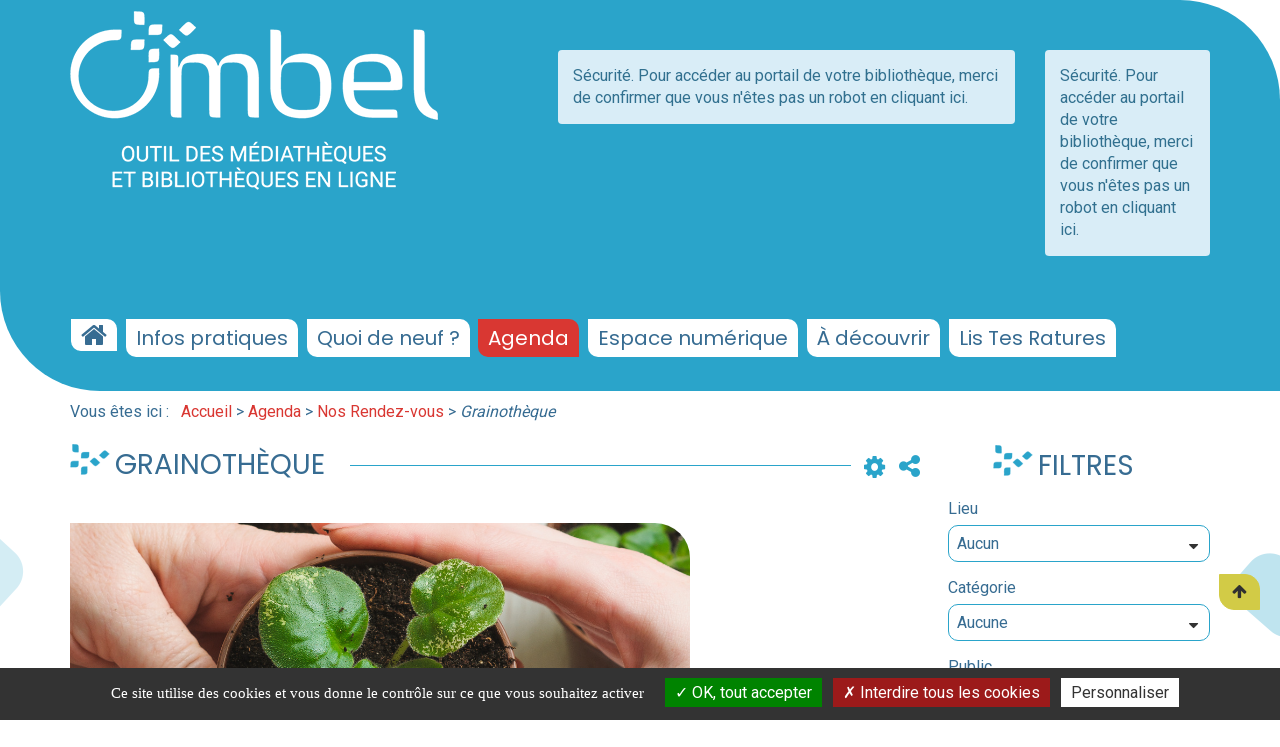

--- FILE ---
content_type: text/html; charset=utf-8
request_url: https://www.ombel.fr/agenda/nos-rendez-vous/258-grainotheque
body_size: 15764
content:
<!doctype html>
<html lang="fr-fr">
<head>
    <base href="https://www.ombel.fr/agenda/nos-rendez-vous/258-grainotheque" />
	<meta http-equiv="content-type" content="text/html; charset=utf-8" />
	<meta name="twitter:card" content="summary" />
	<meta name="twitter:title" content="Grainothèque" />
	<meta name="twitter:image" content="https://www.ombel.fr/images\image_ombel_copy.png" />
	<meta name="twitter:description" content="Deuxième rencontre autour de la grainothèque." />
	<meta property="og:locale" content="fr-FR" />
	<meta property="og:type" content="website" />
	<meta property="og:site_name" content="Communauté de Communes les Rives de la Laurence" />
	<meta property="og:title" content="Grainothèque" />
	<meta property="og:url" content="https://www.ombel.fr/agenda/nos-rendez-vous/258-grainotheque" />
	<meta property="og:image" content="https://www.ombel.fr/images\image_ombel_copy.png" />
	<meta property="og:description" content="Deuxième rencontre autour de la grainothèque." />
	<meta name="description" content="Le catalogue en ligne de votre réseau Communauté de Communes les Rives de la Laurence - Outils des Médiathèques et Bibliothèques En Ligne" />
	<title>Grainothèque</title>
	<link href="/templates/template_c3rb/favicon.ico" rel="shortcut icon" type="image/vnd.microsoft.icon" />
	<link href="/components/com_c3rbevenement/asset/css/main.css?63a78fa0f971aeb1675e8a1e4f089d48" rel="stylesheet" type="text/css" />
	<link href="/media/com_opac/css/com_opac.min.css?63a78fa0f971aeb1675e8a1e4f089d48" rel="stylesheet" type="text/css" />
	<link href="/media/plg_system_jcepro/site/css/content.min.css?fe2b19f2ee347603dcb1ee4916167c1f" rel="stylesheet" type="text/css" />
	<link href="/templates/system/css/system.css" rel="stylesheet" type="text/css" />
	<link href="/templates/template_c3rb/css/template.min.css" rel="stylesheet" type="text/css" />
	<link href="/media/jui/css/chosen.css?63a78fa0f971aeb1675e8a1e4f089d48" rel="stylesheet" type="text/css" />
	<link href="/components/com_c3rbevenement/asset/module/search/css/main.css?63a78fa0f971aeb1675e8a1e4f089d48" rel="stylesheet" type="text/css" />
	<link href="/media/system/css/fields/calendar.css" rel="stylesheet" type="text/css" />
	<link href="/components/com_c3rbevenement/asset/vendors/bootstrap-calendar/calendar.min.css?63a78fa0f971aeb1675e8a1e4f089d48" rel="stylesheet" type="text/css" />
	<link href="/components/com_c3rbevenement/asset/module/calendar/css/main.css?63a78fa0f971aeb1675e8a1e4f089d48" rel="stylesheet" type="text/css" />
	<script type="application/json" class="joomla-script-options new">{"csrf.token":"d17c3037e62c3d30a6ac43f4e1ae2420","system.paths":{"root":"","base":""},"joomla.jtext":{"MONDAY":"lundi","TUESDAY":"mardi","WEDNESDAY":"mercredi","THURSDAY":"jeudi","FRIDAY":"vendredi","SATURDAY":"samedi","SUNDAY":"dimanche"}}</script>
	<script src="/media/jui/js/jquery.min.js?63a78fa0f971aeb1675e8a1e4f089d48" type="text/javascript"></script>
	<script src="/media/jui/js/jquery-noconflict.js?63a78fa0f971aeb1675e8a1e4f089d48" type="text/javascript"></script>
	<script src="/media/jui/js/jquery-migrate.min.js?63a78fa0f971aeb1675e8a1e4f089d48" type="text/javascript"></script>
	<script src="/media/com_opac/js/jquery1111/inview.min.js?63a78fa0f971aeb1675e8a1e4f089d48" defer="defer" type="text/javascript"></script>
	<script src="/media/com_opac/js/jquery1111/systemopac.min.js?63a78fa0f971aeb1675e8a1e4f089d48" defer="defer" type="text/javascript"></script>
	<script src="/media/jui/js/chosen.jquery.min.js?63a78fa0f971aeb1675e8a1e4f089d48" type="text/javascript"></script>
	<script src="/components/com_c3rbevenement/asset/vendors/moment/moment-with-locales.min.js?63a78fa0f971aeb1675e8a1e4f089d48" defer="defer" type="text/javascript"></script>
	<script src="/components/com_c3rbevenement/asset/module/search/js/main.js?63a78fa0f971aeb1675e8a1e4f089d48" defer="defer" type="text/javascript"></script>
	<!--[if lte IE 11]><script src="/media/system/js/polyfill.event.js?63a78fa0f971aeb1675e8a1e4f089d48" type="text/javascript"></script><![endif]-->
	<!--[if lte IE 11]><script src="/media/system/js/polyfill.classlist.js?63a78fa0f971aeb1675e8a1e4f089d48" type="text/javascript"></script><![endif]-->
	<!--[if lte IE 11]><script src="/media/system/js/polyfill.map.js?63a78fa0f971aeb1675e8a1e4f089d48" type="text/javascript"></script><![endif]-->
	<script src="/media/system/js/fields/calendar-locales/fr.js" type="text/javascript"></script>
	<script src="/media/system/js/fields/calendar-locales/date/gregorian/date-helper.min.js" type="text/javascript"></script>
	<script src="/media/system/js/fields/calendar.min.js" type="text/javascript"></script>
	<script src="/media/system/js/core.js?63a78fa0f971aeb1675e8a1e4f089d48" type="text/javascript"></script>
	<script src="/components/com_c3rbevenement/asset/vendors/underscore/underscore-min.js?63a78fa0f971aeb1675e8a1e4f089d48" defer="defer" type="text/javascript"></script>
	<script src="/components/com_c3rbevenement/asset/vendors/bootstrap-calendar/calendar.min.js?63a78fa0f971aeb1675e8a1e4f089d48" defer="defer" type="text/javascript"></script>
	<script src="/components/com_c3rbevenement/asset/vendors/bootstrap-calendar/fr-FR.js?63a78fa0f971aeb1675e8a1e4f089d48" defer="defer" type="text/javascript"></script>
	<script src="/media/plg_system_c3rbcookiesblocker/js/tarteaucitron.min.js?63a78fa0f971aeb1675e8a1e4f089d48" type="text/javascript"></script>
	<script type="text/javascript">
(function(jQ){
	function toggleChevron(e) {
		jQ(e.target)
			.prev('.panel-heading')
			.find('.collapse-indicator')
			.toggleClass('fa-chevron-up fa-chevron-down');
	}

	jQ(document).ready(function(){
	    jQ('#dates_list').on('hidden.bs.collapse', toggleChevron);
		jQ('#dates_list').on('shown.bs.collapse', toggleChevron);

		if(window.location.hash) {
			jQ(jQ(window.location.hash).find(".accordion-toggle[data-toggle='collapse']")[0]).trigger( "click" );
		}
	});
}(jQuery));var uri_root = '/';var msgDisplayTime=5;jQuery(document).ready(function(){
 var Tooltip = jQuery.fn.tooltip.Constructor;
Tooltip.prototype.fixTitle = function (){
var $e = this.$element
if ($e.attr('title') || typeof $e.attr('data-original-title') != 'string') {
$e.attr('data-original-title', $e.attr('title') || '').attr('title', '');
$e.removeAttr('title');
}
}
	jQuery('.hasTooltip').tooltip({"html": true,"container": "body"});
});function ScrollToTop()
    {
        if(window.scrollY!=0)
        {
            ua = navigator.userAgent;
            var is_ie = ua.indexOf('MSIE ') > -1 || ua.indexOf('Trident/') > -1;
            
            if(is_ie)
            {
                window.scrollTo(0);
            }
            else
            {
                setTimeout(function()
                {
                    window.scrollTo(0,window.scrollY-30);
                    ScrollToTop();
                }, 5);
            }
        }
    }
	jQuery(function ($) {
		initChosen();
		$("body").on("subform-row-add", initChosen);

		function initChosen(event, container)
		{
			container = container || document;
			$(container).find("select#searchTags").chosen({"disable_search_threshold":10,"search_contains":true,"allow_single_deselect":true,"placeholder_text_multiple":"Saisir ou choisir des options","placeholder_text_single":"S\u00e9lectionnez une option","no_results_text":"Aucun r\u00e9sultat correspondant"});
		}
	});
	;
jQuery(document).ready(function($) {
    $('#rapid-dates-chooser').quickDateSelector("#searchDateFrom", "#searchDateTo");
    $('#rapid-dates-chooser').parent('.hidden').removeClass('hidden');
});;
;
(function($){
    $(document).ready(function($) {
        $('.btn-group button[data-calendar-nav]').each(function() {
            var that = $(this);
            that.click(function() {
                calendar.navigate(that.data('calendar-nav'));
            });
        });

        var calendar = $('#c3rbevenement_calendar_112').calendar({tmpl_path:"\/components\/com_c3rbevenement\/asset\/module\/calendar\/tmpl\/",view:"month",views:{year:{enable:0},month:{enable:1},week:{enable:0},day:{enable:0}},display_week_numbers:false,weekbox:false,onAfterViewLoad:function(view){$('#c3rbevenement_calendar_112_monthyear').text(this.getTitle()); var baseUrl = $('#linkEventsMonth').attr('data-base-url');if (typeof baseUrl !== typeof undefined && baseUrl !== false) {baseUrl += '?&startDate=' + moment(this.getStartDate()).format('DD-MM-YYYY'); baseUrl += '&endDate=' + moment(this.getStartDate()).endOf('month').format('DD-MM-YYYY'); $('#linkEventsMonth').attr('href', baseUrl);}},language:"fr-FR",events_source:[{id:431,title:"Voyage en r\u00e9alit\u00e9 virtuelle",url:"\/agenda\/nos-rendez-vous\/63-voyage-en-realite-virtuelle",start:"1670662800000",end:"1670688000000",class:"event",dspanchor:"1"},{id:1226,title:"Voyage en r\u00e9alit\u00e9 virtuelle",url:"\/agenda\/nos-rendez-vous\/63-voyage-en-realite-virtuelle",start:"1688803200000",end:"1688828400000",class:"event",dspanchor:"1"},{id:1225,title:"Quiz d'entra\u00eenement c\u00e9r\u00e9bral",url:"\/agenda\/nos-rendez-vous\/47-quiz-d-entrainement-cerebral",start:"1706014800000",end:"1706018400000",class:"event",dspanchor:"1"},{id:1224,title:"Quiz d'entra\u00eenement c\u00e9r\u00e9bral",url:"\/agenda\/nos-rendez-vous\/47-quiz-d-entrainement-cerebral",start:"1706274000000",end:"1706277600000",class:"event",dspanchor:"1"},{id:1430,title:"Heure du conte",url:"\/agenda\/nos-rendez-vous\/294-heure-du-conte",start:"1707904800000",end:"1707906600000",class:"event",dspanchor:"1"},{id:1431,title:"Heure du conte",url:"\/agenda\/nos-rendez-vous\/294-heure-du-conte",start:"1709114400000",end:"1709116200000",class:"event",dspanchor:"1"},{id:1432,title:"Heure du conte",url:"\/agenda\/nos-rendez-vous\/294-heure-du-conte",start:"1710324000000",end:"1710325800000",class:"event",dspanchor:"1"},{id:412,title:"Quiz d'entra\u00eenement c\u00e9r\u00e9bral",url:"\/agenda\/nos-rendez-vous\/47-quiz-d-entrainement-cerebral",start:"1710853200000",end:"1710856800000",class:"event",dspanchor:"1"},{id:413,title:"Quiz d'entra\u00eenement c\u00e9r\u00e9bral",url:"\/agenda\/nos-rendez-vous\/47-quiz-d-entrainement-cerebral",start:"1711112400000",end:"1711116000000",class:"event",dspanchor:"1"},{id:1459,title:"Heure du conte",url:"\/agenda\/nos-rendez-vous\/294-heure-du-conte",start:"1711533600000",end:"1711535400000",class:"event",dspanchor:"1"},{id:1460,title:"Heure du conte",url:"\/agenda\/nos-rendez-vous\/294-heure-du-conte",start:"1712739600000",end:"1712741400000",class:"event",dspanchor:"1"},{id:1461,title:"Heure du conte",url:"\/agenda\/nos-rendez-vous\/294-heure-du-conte",start:"1713949200000",end:"1713951000000",class:"event",dspanchor:"1"},{id:1609,title:"Heure du conte",url:"\/agenda\/nos-rendez-vous\/294-heure-du-conte",start:"1715763600000",end:"1715765400000",class:"event",dspanchor:"1"},{id:1610,title:"Heure du conte",url:"\/agenda\/nos-rendez-vous\/294-heure-du-conte",start:"1716973200000",end:"1716975000000",class:"event",dspanchor:"1"},{id:1632,title:"Quiz d'entra\u00eenement c\u00e9r\u00e9bral",url:"\/agenda\/nos-rendez-vous\/47-quiz-d-entrainement-cerebral",start:"1718107200000",end:"1718110800000",class:"event",dspanchor:"1"},{id:1630,title:"Heure du conte",url:"\/agenda\/nos-rendez-vous\/294-heure-du-conte",start:"1718182800000",end:"1718184600000",class:"event",dspanchor:"1"},{id:1633,title:"Quiz d'entra\u00eenement c\u00e9r\u00e9bral",url:"\/agenda\/nos-rendez-vous\/47-quiz-d-entrainement-cerebral",start:"1718366400000",end:"1718370000000",class:"event",dspanchor:"1"},{id:1631,title:"Heure du conte",url:"\/agenda\/nos-rendez-vous\/294-heure-du-conte",start:"1719392400000",end:"1719394200000",class:"event",dspanchor:"1"},{id:1628,title:"Les mots passants",url:"\/agenda\/nos-rendez-vous\/399-club-lecture",start:"1719417600000",end:"1719424800000",class:"event",dspanchor:"1"},{id:1687,title:"Heure du conte",url:"\/agenda\/nos-rendez-vous\/294-heure-du-conte",start:"1726045200000",end:"1726058940000",class:"event",dspanchor:"1"},{id:1792,title:"Quiz d'entra\u00eenement c\u00e9r\u00e9bral",url:"\/agenda\/nos-rendez-vous\/47-quiz-d-entrainement-cerebral",start:"1726574400000",end:"1726578000000",class:"event",dspanchor:"1"},{id:1793,title:"Quiz d'entra\u00eenement c\u00e9r\u00e9bral",url:"\/agenda\/nos-rendez-vous\/47-quiz-d-entrainement-cerebral",start:"1726833600000",end:"1726837200000",class:"event",dspanchor:"1"},{id:1688,title:"Heure du conte",url:"\/agenda\/nos-rendez-vous\/294-heure-du-conte",start:"1727254800000",end:"1727256600000",class:"event",dspanchor:"1"},{id:1689,title:"Heure du conte",url:"\/agenda\/nos-rendez-vous\/294-heure-du-conte",start:"1728464400000",end:"1728466200000",class:"event",dspanchor:"1"},{id:1690,title:"Heure du conte",url:"\/agenda\/nos-rendez-vous\/294-heure-du-conte",start:"1729674000000",end:"1729675800000",class:"event",dspanchor:"1"},{id:1978,title:"Voyage en r\u00e9alit\u00e9 virtuelle",url:"\/agenda\/nos-rendez-vous\/63-voyage-en-realite-virtuelle",start:"1729930500000",end:"1729954800000",class:"event",dspanchor:"1"},{id:1977,title:"Heure du conte",url:"\/agenda\/nos-rendez-vous\/294-heure-du-conte",start:"1730887200000",end:"1730889000000",class:"event",dspanchor:"1"},{id:1992,title:"Heure du conte",url:"\/agenda\/nos-rendez-vous\/294-heure-du-conte",start:"1732096800000",end:"1732098600000",class:"event",dspanchor:"1"},{id:1991,title:"Heure du conte",url:"\/agenda\/nos-rendez-vous\/294-heure-du-conte",start:"1733306400000",end:"1733308200000",class:"event",dspanchor:"1"},{id:2003,title:"Quiz d'entra\u00eenement c\u00e9r\u00e9bral",url:"\/agenda\/nos-rendez-vous\/47-quiz-d-entrainement-cerebral",start:"1733835600000",end:"1733839200000",class:"event",dspanchor:"1"},{id:2004,title:"Quiz d'entra\u00eenement c\u00e9r\u00e9bral",url:"\/agenda\/nos-rendez-vous\/47-quiz-d-entrainement-cerebral",start:"1734094800000",end:"1734098400000",class:"event",dspanchor:"1"},{id:1993,title:"Heure du conte",url:"\/agenda\/nos-rendez-vous\/294-heure-du-conte",start:"1734516000000",end:"1734517800000",class:"event",dspanchor:"1"},{id:2009,title:"Heure du conte",url:"\/agenda\/nos-rendez-vous\/294-heure-du-conte",start:"1736330400000",end:"1736332200000",class:"event",dspanchor:"1"},{id:2010,title:"Heure du conte",url:"\/agenda\/nos-rendez-vous\/294-heure-du-conte",start:"1737540000000",end:"1737541800000",class:"event",dspanchor:"1"},{id:2086,title:"Quiz d'entra\u00eenement c\u00e9r\u00e9bral",url:"\/agenda\/nos-rendez-vous\/47-quiz-d-entrainement-cerebral",start:"1738674000000",end:"1738677600000",class:"event",dspanchor:"1"},{id:2089,title:"Heure du conte",url:"\/agenda\/nos-rendez-vous\/294-heure-du-conte",start:"1738749600000",end:"1738751400000",class:"event",dspanchor:"1"},{id:2087,title:"Quiz d'entra\u00eenement c\u00e9r\u00e9bral",url:"\/agenda\/nos-rendez-vous\/47-quiz-d-entrainement-cerebral",start:"1738933200000",end:"1738936800000",class:"event",dspanchor:"1"},{id:2139,title:"Heure du conte",url:"\/agenda\/nos-rendez-vous\/294-heure-du-conte",start:"1739354400000",end:"1739356200000",class:"event",dspanchor:"1"},{id:2140,title:"Heure du conte",url:"\/agenda\/nos-rendez-vous\/294-heure-du-conte",start:"1739959200000",end:"1739961000000",class:"event",dspanchor:"1"},{id:2141,title:"Heure du conte",url:"\/agenda\/nos-rendez-vous\/294-heure-du-conte",start:"1740564000000",end:"1740565800000",class:"event",dspanchor:"1"},{id:2142,title:"Heure du conte",url:"\/agenda\/nos-rendez-vous\/294-heure-du-conte",start:"1741168800000",end:"1741170600000",class:"event",dspanchor:"1"},{id:2143,title:"Heure du conte",url:"\/agenda\/nos-rendez-vous\/294-heure-du-conte",start:"1741773600000",end:"1741775400000",class:"event",dspanchor:"1"},{id:2144,title:"Heure du conte",url:"\/agenda\/nos-rendez-vous\/294-heure-du-conte",start:"1742378400000",end:"1742380200000",class:"event",dspanchor:"1"},{id:2145,title:"Heure du conte",url:"\/agenda\/nos-rendez-vous\/294-heure-du-conte",start:"1742983200000",end:"1742985000000",class:"event",dspanchor:"1"},{id:2405,title:"Voyage en r\u00e9alit\u00e9 virtuelle",url:"\/agenda\/nos-rendez-vous\/63-voyage-en-realite-virtuelle",start:"1743239700000",end:"1743264000000",class:"event",dspanchor:"1"},{id:2146,title:"Heure du conte",url:"\/agenda\/nos-rendez-vous\/294-heure-du-conte",start:"1743584400000",end:"1743586200000",class:"event",dspanchor:"1"},{id:2147,title:"Heure du conte",url:"\/agenda\/nos-rendez-vous\/294-heure-du-conte",start:"1744189200000",end:"1744191000000",class:"event",dspanchor:"1"},{id:2413,title:"Quiz d'entra\u00eenement c\u00e9r\u00e9bral",url:"\/agenda\/nos-rendez-vous\/47-quiz-d-entrainement-cerebral",start:"1744390800000",end:"1744398000000",class:"event",dspanchor:"1"},{id:2148,title:"Heure du conte",url:"\/agenda\/nos-rendez-vous\/294-heure-du-conte",start:"1744794000000",end:"1744795800000",class:"event",dspanchor:"1"},{id:2149,title:"Heure du conte",url:"\/agenda\/nos-rendez-vous\/294-heure-du-conte",start:"1745398800000",end:"1745400600000",class:"event",dspanchor:"1"},{id:2151,title:"Heure du conte",url:"\/agenda\/nos-rendez-vous\/294-heure-du-conte",start:"1746608400000",end:"1746610200000",class:"event",dspanchor:"1"},{id:2152,title:"Heure du conte",url:"\/agenda\/nos-rendez-vous\/294-heure-du-conte",start:"1747213200000",end:"1747215000000",class:"event",dspanchor:"1"},{id:2424,title:"Quiz d'entra\u00eenement c\u00e9r\u00e9bral",url:"\/agenda\/nos-rendez-vous\/47-quiz-d-entrainement-cerebral",start:"1747742400000",end:"1747746000000",class:"event",dspanchor:"1"},{id:2153,title:"Heure du conte",url:"\/agenda\/nos-rendez-vous\/294-heure-du-conte",start:"1747818000000",end:"1747819800000",class:"event",dspanchor:"1"},{id:2425,title:"Quiz d'entra\u00eenement c\u00e9r\u00e9bral",url:"\/agenda\/nos-rendez-vous\/47-quiz-d-entrainement-cerebral",start:"1748001600000",end:"1748005200000",class:"event",dspanchor:"1"},{id:2154,title:"Heure du conte",url:"\/agenda\/nos-rendez-vous\/294-heure-du-conte",start:"1748422800000",end:"1748424600000",class:"event",dspanchor:"1"},{id:2155,title:"Heure du conte",url:"\/agenda\/nos-rendez-vous\/294-heure-du-conte",start:"1749027600000",end:"1749029400000",class:"event",dspanchor:"1"},{id:2156,title:"Heure du conte",url:"\/agenda\/nos-rendez-vous\/294-heure-du-conte",start:"1749632400000",end:"1749634200000",class:"event",dspanchor:"1"},{id:2157,title:"Heure du conte",url:"\/agenda\/nos-rendez-vous\/294-heure-du-conte",start:"1750237200000",end:"1750239000000",class:"event",dspanchor:"1"},{id:2158,title:"Heure du conte",url:"\/agenda\/nos-rendez-vous\/294-heure-du-conte",start:"1750842000000",end:"1750843800000",class:"event",dspanchor:"1"},{id:2159,title:"Heure du conte",url:"\/agenda\/nos-rendez-vous\/294-heure-du-conte",start:"1751446800000",end:"1751448600000",class:"event",dspanchor:"1"},{id:2160,title:"Heure du conte",url:"\/agenda\/nos-rendez-vous\/294-heure-du-conte",start:"1752051600000",end:"1752053400000",class:"event",dspanchor:"1"},{id:2161,title:"Heure du conte",url:"\/agenda\/nos-rendez-vous\/294-heure-du-conte",start:"1752656400000",end:"1752658200000",class:"event",dspanchor:"1"},{id:2162,title:"Heure du conte",url:"\/agenda\/nos-rendez-vous\/294-heure-du-conte",start:"1753261200000",end:"1753263000000",class:"event",dspanchor:"1"},{id:2163,title:"Heure du conte",url:"\/agenda\/nos-rendez-vous\/294-heure-du-conte",start:"1753866000000",end:"1753867800000",class:"event",dspanchor:"1"},{id:2164,title:"Heure du conte",url:"\/agenda\/nos-rendez-vous\/294-heure-du-conte",start:"1754470800000",end:"1754472600000",class:"event",dspanchor:"1"},{id:2165,title:"Heure du conte",url:"\/agenda\/nos-rendez-vous\/294-heure-du-conte",start:"1755075600000",end:"1755077400000",class:"event",dspanchor:"1"},{id:2166,title:"Heure du conte",url:"\/agenda\/nos-rendez-vous\/294-heure-du-conte",start:"1755680400000",end:"1755682200000",class:"event",dspanchor:"1"},{id:2167,title:"Heure du conte",url:"\/agenda\/nos-rendez-vous\/294-heure-du-conte",start:"1756285200000",end:"1756287000000",class:"event",dspanchor:"1"},{id:2168,title:"Heure du conte",url:"\/agenda\/nos-rendez-vous\/294-heure-du-conte",start:"1756890000000",end:"1756891800000",class:"event",dspanchor:"1"},{id:2169,title:"Heure du conte",url:"\/agenda\/nos-rendez-vous\/294-heure-du-conte",start:"1757494800000",end:"1757496600000",class:"event",dspanchor:"1"},{id:2170,title:"Heure du conte",url:"\/agenda\/nos-rendez-vous\/294-heure-du-conte",start:"1758099600000",end:"1758101400000",class:"event",dspanchor:"1"},{id:2171,title:"Heure du conte",url:"\/agenda\/nos-rendez-vous\/294-heure-du-conte",start:"1758704400000",end:"1758706200000",class:"event",dspanchor:"1"},{id:2172,title:"Heure du conte",url:"\/agenda\/nos-rendez-vous\/294-heure-du-conte",start:"1759309200000",end:"1759311000000",class:"event",dspanchor:"1"},{id:2173,title:"Heure du conte",url:"\/agenda\/nos-rendez-vous\/294-heure-du-conte",start:"1759914000000",end:"1759915800000",class:"event",dspanchor:"1"},{id:2174,title:"Heure du conte",url:"\/agenda\/nos-rendez-vous\/294-heure-du-conte",start:"1760518800000",end:"1760520600000",class:"event",dspanchor:"1"},{id:2175,title:"Heure du conte",url:"\/agenda\/nos-rendez-vous\/294-heure-du-conte",start:"1761123600000",end:"1761125400000",class:"event",dspanchor:"1"},{id:2176,title:"Heure du conte",url:"\/agenda\/nos-rendez-vous\/294-heure-du-conte",start:"1761732000000",end:"1761733800000",class:"event",dspanchor:"1"},{id:2177,title:"Heure du conte",url:"\/agenda\/nos-rendez-vous\/294-heure-du-conte",start:"1762336800000",end:"1762338600000",class:"event",dspanchor:"1"},{id:2178,title:"Heure du conte",url:"\/agenda\/nos-rendez-vous\/294-heure-du-conte",start:"1762941600000",end:"1762943400000",class:"event",dspanchor:"1"},{id:2179,title:"Heure du conte",url:"\/agenda\/nos-rendez-vous\/294-heure-du-conte",start:"1763546400000",end:"1763548200000",class:"event",dspanchor:"1"},{id:2180,title:"Heure du conte",url:"\/agenda\/nos-rendez-vous\/294-heure-du-conte",start:"1764151200000",end:"1764153000000",class:"event",dspanchor:"1"},{id:2181,title:"Heure du conte",url:"\/agenda\/nos-rendez-vous\/294-heure-du-conte",start:"1764756000000",end:"1764757800000",class:"event",dspanchor:"1"},{id:2182,title:"Heure du conte",url:"\/agenda\/nos-rendez-vous\/294-heure-du-conte",start:"1765360800000",end:"1765362600000",class:"event",dspanchor:"1"},{id:2183,title:"Heure du conte",url:"\/agenda\/nos-rendez-vous\/294-heure-du-conte",start:"1765965600000",end:"1765967400000",class:"event",dspanchor:"1"},{id:2184,title:"Heure du conte",url:"\/agenda\/nos-rendez-vous\/294-heure-du-conte",start:"1766570400000",end:"1766572200000",class:"event",dspanchor:"1"},{id:2185,title:"Heure du conte",url:"\/agenda\/nos-rendez-vous\/294-heure-du-conte",start:"1767175200000",end:"1767177000000",class:"event",dspanchor:"1"},{id:2186,title:"Heure du conte",url:"\/agenda\/nos-rendez-vous\/294-heure-du-conte",start:"1767780000000",end:"1767781800000",class:"event",dspanchor:"1"},{id:2831,title:"R\u00e9alit\u00e9 virtuelle",url:"\/agenda\/nos-rendez-vous\/404-realite-virtuelle",start:"1768050000000",end:"1768053600000",class:"event",dspanchor:"1"},{id:2187,title:"Heure du conte",url:"\/agenda\/nos-rendez-vous\/294-heure-du-conte",start:"1768384800000",end:"1768386600000",class:"event",dspanchor:"1"},{id:2881,title:"R\u00e9alit\u00e9 virtuelle",url:"\/agenda\/nos-rendez-vous\/404-realite-virtuelle",start:"1768395600000",end:"1768399200000",class:"event",dspanchor:"1"},{id:2982,title:"Nouvelle collection Artoth\u00e8que",url:"\/agenda\/nos-rendez-vous\/333-nouvelle-collection-artotheque",start:"1768639500000",end:"1769935500000",class:"event",dspanchor:"1"},{id:2629,title:"Labo Brio : Les bases du tricot ",url:"\/agenda\/nos-rendez-vous\/368-labo-brio-tricot",start:"1768642200000",end:"1768647600000",class:"event",dspanchor:"1"},{id:2832,title:"R\u00e9alit\u00e9 virtuelle",url:"\/agenda\/nos-rendez-vous\/404-realite-virtuelle",start:"1768654800000",end:"1768658400000",class:"event",dspanchor:"1"},{id:2882,title:"R\u00e9alit\u00e9 virtuelle",url:"\/agenda\/nos-rendez-vous\/404-realite-virtuelle",start:"1769000400000",end:"1769004000000",class:"event",dspanchor:"1"},{id:2981,title:"Nuit de la lecture",url:"\/agenda\/nos-rendez-vous\/546-nuit-de-la-lecture",start:"1769184000000",end:"1769189400000",class:"event",dspanchor:"1"},{id:406,title:"D\u00e9dikatz, le jeu dessin\u00e9 de la librairie Krazy Kat !",url:"\/agenda\/nos-rendez-vous\/43-dedikatz-le-jeu-dessine-de-la-librairie-krazy-kat",start:"1769191200000",end:"1769200200000",class:"event",dspanchor:"1"},{id:2778,title:"Au fil de l'eau",url:"\/agenda\/nos-rendez-vous\/544-au-fil-de-l-eau",start:"1769194800000",end:"1769198400000",class:"event",dspanchor:"1"},{id:2833,title:"R\u00e9alit\u00e9 virtuelle",url:"\/agenda\/nos-rendez-vous\/404-realite-virtuelle",start:"1769259600000",end:"1769263200000",class:"event",dspanchor:"1"},{id:2780,title:"Fabriquez un abri pour les chauves souris ",url:"\/agenda\/nos-rendez-vous\/545-fabriquez-un-abri-pour-les-chauves-souris",start:"1769261400000",end:"1769268600000",class:"event",dspanchor:"1"},{id:2883,title:"R\u00e9alit\u00e9 virtuelle",url:"\/agenda\/nos-rendez-vous\/404-realite-virtuelle",start:"1769605200000",end:"1769608800000",class:"event",dspanchor:"1"},{id:1652,title:"Labo Brio : club lecture",url:"\/agenda\/nos-rendez-vous\/331-labo-brio",start:"1769851800000",end:"1769857200000",class:"event",dspanchor:"1"},{id:2834,title:"R\u00e9alit\u00e9 virtuelle",url:"\/agenda\/nos-rendez-vous\/404-realite-virtuelle",start:"1769864400000",end:"1769868000000",class:"event",dspanchor:"1"},{id:1790,title:"Lir'atouboud'chou",url:"\/agenda\/nos-rendez-vous\/112-lir-atouboud-chou",start:"1770197400000",end:"1770199200000",class:"event",dspanchor:"1"},{id:2884,title:"R\u00e9alit\u00e9 virtuelle",url:"\/agenda\/nos-rendez-vous\/404-realite-virtuelle",start:"1770210000000",end:"1770213600000",class:"event",dspanchor:"1"},{id:2835,title:"R\u00e9alit\u00e9 virtuelle",url:"\/agenda\/nos-rendez-vous\/404-realite-virtuelle",start:"1770469200000",end:"1770472800000",class:"event",dspanchor:"1"},{id:2885,title:"R\u00e9alit\u00e9 virtuelle",url:"\/agenda\/nos-rendez-vous\/404-realite-virtuelle",start:"1770814800000",end:"1770818400000",class:"event",dspanchor:"1"},{id:2836,title:"R\u00e9alit\u00e9 virtuelle",url:"\/agenda\/nos-rendez-vous\/404-realite-virtuelle",start:"1771074000000",end:"1771077600000",class:"event",dspanchor:"1"},{id:2886,title:"R\u00e9alit\u00e9 virtuelle",url:"\/agenda\/nos-rendez-vous\/404-realite-virtuelle",start:"1771419600000",end:"1771423200000",class:"event",dspanchor:"1"},{id:2837,title:"R\u00e9alit\u00e9 virtuelle",url:"\/agenda\/nos-rendez-vous\/404-realite-virtuelle",start:"1771678800000",end:"1771682400000",class:"event",dspanchor:"1"},{id:2887,title:"R\u00e9alit\u00e9 virtuelle",url:"\/agenda\/nos-rendez-vous\/404-realite-virtuelle",start:"1772024400000",end:"1772028000000",class:"event",dspanchor:"1"},{id:2838,title:"R\u00e9alit\u00e9 virtuelle",url:"\/agenda\/nos-rendez-vous\/404-realite-virtuelle",start:"1772283600000",end:"1772287200000",class:"event",dspanchor:"1"},{id:1791,title:"Lir'atouboud'chou",url:"\/agenda\/nos-rendez-vous\/112-lir-atouboud-chou",start:"1772616600000",end:"1772618400000",class:"event",dspanchor:"1"},{id:2888,title:"R\u00e9alit\u00e9 virtuelle",url:"\/agenda\/nos-rendez-vous\/404-realite-virtuelle",start:"1772629200000",end:"1772632800000",class:"event",dspanchor:"1"},{id:2789,title:"R\u00e9alit\u00e9 virtuelle",url:"\/agenda\/nos-rendez-vous\/404-realite-virtuelle",start:"1772888400000",end:"1772892000000",class:"event",dspanchor:"1"},{id:2889,title:"R\u00e9alit\u00e9 virtuelle",url:"\/agenda\/nos-rendez-vous\/404-realite-virtuelle",start:"1773234000000",end:"1773237600000",class:"event",dspanchor:"1"},{id:2790,title:"R\u00e9alit\u00e9 virtuelle",url:"\/agenda\/nos-rendez-vous\/404-realite-virtuelle",start:"1773493200000",end:"1773496800000",class:"event",dspanchor:"1"},{id:2890,title:"R\u00e9alit\u00e9 virtuelle",url:"\/agenda\/nos-rendez-vous\/404-realite-virtuelle",start:"1773838800000",end:"1773842400000",class:"event",dspanchor:"1"},{id:2791,title:"R\u00e9alit\u00e9 virtuelle",url:"\/agenda\/nos-rendez-vous\/404-realite-virtuelle",start:"1774098000000",end:"1774101600000",class:"event",dspanchor:"1"},{id:2891,title:"R\u00e9alit\u00e9 virtuelle",url:"\/agenda\/nos-rendez-vous\/404-realite-virtuelle",start:"1774443600000",end:"1774447200000",class:"event",dspanchor:"1"},{id:2792,title:"R\u00e9alit\u00e9 virtuelle",url:"\/agenda\/nos-rendez-vous\/404-realite-virtuelle",start:"1774702800000",end:"1774706400000",class:"event",dspanchor:"1"},{id:2892,title:"R\u00e9alit\u00e9 virtuelle",url:"\/agenda\/nos-rendez-vous\/404-realite-virtuelle",start:"1775044800000",end:"1775048400000",class:"event",dspanchor:"1"},{id:2793,title:"R\u00e9alit\u00e9 virtuelle",url:"\/agenda\/nos-rendez-vous\/404-realite-virtuelle",start:"1775304000000",end:"1775307600000",class:"event",dspanchor:"1"},{id:2893,title:"R\u00e9alit\u00e9 virtuelle",url:"\/agenda\/nos-rendez-vous\/404-realite-virtuelle",start:"1775649600000",end:"1775653200000",class:"event",dspanchor:"1"},{id:2794,title:"R\u00e9alit\u00e9 virtuelle",url:"\/agenda\/nos-rendez-vous\/404-realite-virtuelle",start:"1775908800000",end:"1775912400000",class:"event",dspanchor:"1"},{id:2894,title:"R\u00e9alit\u00e9 virtuelle",url:"\/agenda\/nos-rendez-vous\/404-realite-virtuelle",start:"1776254400000",end:"1776258000000",class:"event",dspanchor:"1"},{id:2795,title:"R\u00e9alit\u00e9 virtuelle",url:"\/agenda\/nos-rendez-vous\/404-realite-virtuelle",start:"1776513600000",end:"1776517200000",class:"event",dspanchor:"1"},{id:2895,title:"R\u00e9alit\u00e9 virtuelle",url:"\/agenda\/nos-rendez-vous\/404-realite-virtuelle",start:"1776859200000",end:"1776862800000",class:"event",dspanchor:"1"},{id:2796,title:"R\u00e9alit\u00e9 virtuelle",url:"\/agenda\/nos-rendez-vous\/404-realite-virtuelle",start:"1777118400000",end:"1777122000000",class:"event",dspanchor:"1"},{id:2896,title:"R\u00e9alit\u00e9 virtuelle",url:"\/agenda\/nos-rendez-vous\/404-realite-virtuelle",start:"1777464000000",end:"1777467600000",class:"event",dspanchor:"1"},{id:2797,title:"R\u00e9alit\u00e9 virtuelle",url:"\/agenda\/nos-rendez-vous\/404-realite-virtuelle",start:"1777723200000",end:"1777726800000",class:"event",dspanchor:"1"},{id:2897,title:"R\u00e9alit\u00e9 virtuelle",url:"\/agenda\/nos-rendez-vous\/404-realite-virtuelle",start:"1778068800000",end:"1778072400000",class:"event",dspanchor:"1"},{id:2798,title:"R\u00e9alit\u00e9 virtuelle",url:"\/agenda\/nos-rendez-vous\/404-realite-virtuelle",start:"1778328000000",end:"1778331600000",class:"event",dspanchor:"1"},{id:2898,title:"R\u00e9alit\u00e9 virtuelle",url:"\/agenda\/nos-rendez-vous\/404-realite-virtuelle",start:"1778673600000",end:"1778677200000",class:"event",dspanchor:"1"},{id:2799,title:"R\u00e9alit\u00e9 virtuelle",url:"\/agenda\/nos-rendez-vous\/404-realite-virtuelle",start:"1778932800000",end:"1778936400000",class:"event",dspanchor:"1"},{id:2899,title:"R\u00e9alit\u00e9 virtuelle",url:"\/agenda\/nos-rendez-vous\/404-realite-virtuelle",start:"1779278400000",end:"1779282000000",class:"event",dspanchor:"1"},{id:2800,title:"R\u00e9alit\u00e9 virtuelle",url:"\/agenda\/nos-rendez-vous\/404-realite-virtuelle",start:"1779537600000",end:"1779541200000",class:"event",dspanchor:"1"},{id:2900,title:"R\u00e9alit\u00e9 virtuelle",url:"\/agenda\/nos-rendez-vous\/404-realite-virtuelle",start:"1779883200000",end:"1779886800000",class:"event",dspanchor:"1"},{id:2801,title:"R\u00e9alit\u00e9 virtuelle",url:"\/agenda\/nos-rendez-vous\/404-realite-virtuelle",start:"1780142400000",end:"1780146000000",class:"event",dspanchor:"1"},{id:2901,title:"R\u00e9alit\u00e9 virtuelle",url:"\/agenda\/nos-rendez-vous\/404-realite-virtuelle",start:"1780488000000",end:"1780491600000",class:"event",dspanchor:"1"},{id:2802,title:"R\u00e9alit\u00e9 virtuelle",url:"\/agenda\/nos-rendez-vous\/404-realite-virtuelle",start:"1780747200000",end:"1780750800000",class:"event",dspanchor:"1"},{id:2902,title:"R\u00e9alit\u00e9 virtuelle",url:"\/agenda\/nos-rendez-vous\/404-realite-virtuelle",start:"1781092800000",end:"1781096400000",class:"event",dspanchor:"1"},{id:2803,title:"R\u00e9alit\u00e9 virtuelle",url:"\/agenda\/nos-rendez-vous\/404-realite-virtuelle",start:"1781352000000",end:"1781355600000",class:"event",dspanchor:"1"},{id:2903,title:"R\u00e9alit\u00e9 virtuelle",url:"\/agenda\/nos-rendez-vous\/404-realite-virtuelle",start:"1781697600000",end:"1781701200000",class:"event",dspanchor:"1"},{id:2804,title:"R\u00e9alit\u00e9 virtuelle",url:"\/agenda\/nos-rendez-vous\/404-realite-virtuelle",start:"1781956800000",end:"1781960400000",class:"event",dspanchor:"1"},{id:2904,title:"R\u00e9alit\u00e9 virtuelle",url:"\/agenda\/nos-rendez-vous\/404-realite-virtuelle",start:"1782302400000",end:"1782306000000",class:"event",dspanchor:"1"},{id:2805,title:"R\u00e9alit\u00e9 virtuelle",url:"\/agenda\/nos-rendez-vous\/404-realite-virtuelle",start:"1782561600000",end:"1782565200000",class:"event",dspanchor:"1"},{id:2906,title:"R\u00e9alit\u00e9 virtuelle",url:"\/agenda\/nos-rendez-vous\/404-realite-virtuelle",start:"1782907200000",end:"1782910800000",class:"event",dspanchor:"1"},{id:2806,title:"R\u00e9alit\u00e9 virtuelle",url:"\/agenda\/nos-rendez-vous\/404-realite-virtuelle",start:"1783166400000",end:"1783170000000",class:"event",dspanchor:"1"},{id:2907,title:"R\u00e9alit\u00e9 virtuelle",url:"\/agenda\/nos-rendez-vous\/404-realite-virtuelle",start:"1783512000000",end:"1783515600000",class:"event",dspanchor:"1"},{id:2807,title:"R\u00e9alit\u00e9 virtuelle",url:"\/agenda\/nos-rendez-vous\/404-realite-virtuelle",start:"1783771200000",end:"1783774800000",class:"event",dspanchor:"1"},{id:2908,title:"R\u00e9alit\u00e9 virtuelle",url:"\/agenda\/nos-rendez-vous\/404-realite-virtuelle",start:"1784116800000",end:"1784120400000",class:"event",dspanchor:"1"},{id:2858,title:"R\u00e9alit\u00e9 virtuelle",url:"\/agenda\/nos-rendez-vous\/404-realite-virtuelle",start:"1784376000000",end:"1784379600000",class:"event",dspanchor:"1"},{id:2909,title:"R\u00e9alit\u00e9 virtuelle",url:"\/agenda\/nos-rendez-vous\/404-realite-virtuelle",start:"1784721600000",end:"1784725200000",class:"event",dspanchor:"1"},{id:2809,title:"R\u00e9alit\u00e9 virtuelle",url:"\/agenda\/nos-rendez-vous\/404-realite-virtuelle",start:"1784980800000",end:"1784984400000",class:"event",dspanchor:"1"},{id:2910,title:"R\u00e9alit\u00e9 virtuelle",url:"\/agenda\/nos-rendez-vous\/404-realite-virtuelle",start:"1785326400000",end:"1785330000000",class:"event",dspanchor:"1"},{id:2810,title:"R\u00e9alit\u00e9 virtuelle",url:"\/agenda\/nos-rendez-vous\/404-realite-virtuelle",start:"1785585600000",end:"1785589200000",class:"event",dspanchor:"1"},{id:2911,title:"R\u00e9alit\u00e9 virtuelle",url:"\/agenda\/nos-rendez-vous\/404-realite-virtuelle",start:"1785931200000",end:"1785934800000",class:"event",dspanchor:"1"},{id:2811,title:"R\u00e9alit\u00e9 virtuelle",url:"\/agenda\/nos-rendez-vous\/404-realite-virtuelle",start:"1786190400000",end:"1786194000000",class:"event",dspanchor:"1"},{id:2913,title:"R\u00e9alit\u00e9 virtuelle",url:"\/agenda\/nos-rendez-vous\/404-realite-virtuelle",start:"1786536000000",end:"1786539600000",class:"event",dspanchor:"1"},{id:2812,title:"R\u00e9alit\u00e9 virtuelle",url:"\/agenda\/nos-rendez-vous\/404-realite-virtuelle",start:"1786795200000",end:"1786798800000",class:"event",dspanchor:"1"},{id:2915,title:"R\u00e9alit\u00e9 virtuelle",url:"\/agenda\/nos-rendez-vous\/404-realite-virtuelle",start:"1787140800000",end:"1787144400000",class:"event",dspanchor:"1"},{id:2813,title:"R\u00e9alit\u00e9 virtuelle",url:"\/agenda\/nos-rendez-vous\/404-realite-virtuelle",start:"1787400000000",end:"1787403600000",class:"event",dspanchor:"1"},{id:2917,title:"R\u00e9alit\u00e9 virtuelle",url:"\/agenda\/nos-rendez-vous\/404-realite-virtuelle",start:"1787745600000",end:"1787749200000",class:"event",dspanchor:"1"},{id:2814,title:"R\u00e9alit\u00e9 virtuelle",url:"\/agenda\/nos-rendez-vous\/404-realite-virtuelle",start:"1788004800000",end:"1788008400000",class:"event",dspanchor:"1"},{id:2918,title:"R\u00e9alit\u00e9 virtuelle",url:"\/agenda\/nos-rendez-vous\/404-realite-virtuelle",start:"1788350400000",end:"1788354000000",class:"event",dspanchor:"1"},{id:2815,title:"R\u00e9alit\u00e9 virtuelle",url:"\/agenda\/nos-rendez-vous\/404-realite-virtuelle",start:"1788609600000",end:"1788613200000",class:"event",dspanchor:"1"},{id:2919,title:"R\u00e9alit\u00e9 virtuelle",url:"\/agenda\/nos-rendez-vous\/404-realite-virtuelle",start:"1788955200000",end:"1788958800000",class:"event",dspanchor:"1"},{id:2816,title:"R\u00e9alit\u00e9 virtuelle",url:"\/agenda\/nos-rendez-vous\/404-realite-virtuelle",start:"1789214400000",end:"1789218000000",class:"event",dspanchor:"1"},{id:2920,title:"R\u00e9alit\u00e9 virtuelle",url:"\/agenda\/nos-rendez-vous\/404-realite-virtuelle",start:"1789560000000",end:"1789563600000",class:"event",dspanchor:"1"},{id:2817,title:"R\u00e9alit\u00e9 virtuelle",url:"\/agenda\/nos-rendez-vous\/404-realite-virtuelle",start:"1789819200000",end:"1789822800000",class:"event",dspanchor:"1"},{id:2921,title:"R\u00e9alit\u00e9 virtuelle",url:"\/agenda\/nos-rendez-vous\/404-realite-virtuelle",start:"1790164800000",end:"1790168400000",class:"event",dspanchor:"1"},{id:2818,title:"R\u00e9alit\u00e9 virtuelle",url:"\/agenda\/nos-rendez-vous\/404-realite-virtuelle",start:"1790424000000",end:"1790427600000",class:"event",dspanchor:"1"},{id:2922,title:"R\u00e9alit\u00e9 virtuelle",url:"\/agenda\/nos-rendez-vous\/404-realite-virtuelle",start:"1790769600000",end:"1790773200000",class:"event",dspanchor:"1"},{id:2819,title:"R\u00e9alit\u00e9 virtuelle",url:"\/agenda\/nos-rendez-vous\/404-realite-virtuelle",start:"1791028800000",end:"1791032400000",class:"event",dspanchor:"1"},{id:2929,title:"R\u00e9alit\u00e9 virtuelle",url:"\/agenda\/nos-rendez-vous\/404-realite-virtuelle",start:"1791374400000",end:"1791378000000",class:"event",dspanchor:"1"},{id:2820,title:"R\u00e9alit\u00e9 virtuelle",url:"\/agenda\/nos-rendez-vous\/404-realite-virtuelle",start:"1791633600000",end:"1791637200000",class:"event",dspanchor:"1"},{id:2931,title:"R\u00e9alit\u00e9 virtuelle",url:"\/agenda\/nos-rendez-vous\/404-realite-virtuelle",start:"1791979200000",end:"1791982800000",class:"event",dspanchor:"1"},{id:2821,title:"R\u00e9alit\u00e9 virtuelle",url:"\/agenda\/nos-rendez-vous\/404-realite-virtuelle",start:"1792238400000",end:"1792242000000",class:"event",dspanchor:"1"},{id:2933,title:"R\u00e9alit\u00e9 virtuelle",url:"\/agenda\/nos-rendez-vous\/404-realite-virtuelle",start:"1792584000000",end:"1792587600000",class:"event",dspanchor:"1"},{id:2822,title:"R\u00e9alit\u00e9 virtuelle",url:"\/agenda\/nos-rendez-vous\/404-realite-virtuelle",start:"1792843200000",end:"1792846800000",class:"event",dspanchor:"1"},{id:2935,title:"R\u00e9alit\u00e9 virtuelle",url:"\/agenda\/nos-rendez-vous\/404-realite-virtuelle",start:"1793192400000",end:"1793196000000",class:"event",dspanchor:"1"},{id:2823,title:"R\u00e9alit\u00e9 virtuelle",url:"\/agenda\/nos-rendez-vous\/404-realite-virtuelle",start:"1793451600000",end:"1793455200000",class:"event",dspanchor:"1"},{id:2937,title:"R\u00e9alit\u00e9 virtuelle",url:"\/agenda\/nos-rendez-vous\/404-realite-virtuelle",start:"1793797200000",end:"1793800800000",class:"event",dspanchor:"1"},{id:2824,title:"R\u00e9alit\u00e9 virtuelle",url:"\/agenda\/nos-rendez-vous\/404-realite-virtuelle",start:"1794056400000",end:"1794060000000",class:"event",dspanchor:"1"},{id:2938,title:"R\u00e9alit\u00e9 virtuelle",url:"\/agenda\/nos-rendez-vous\/404-realite-virtuelle",start:"1794402000000",end:"1794405600000",class:"event",dspanchor:"1"},{id:2825,title:"R\u00e9alit\u00e9 virtuelle",url:"\/agenda\/nos-rendez-vous\/404-realite-virtuelle",start:"1794661200000",end:"1794664800000",class:"event",dspanchor:"1"},{id:2939,title:"R\u00e9alit\u00e9 virtuelle",url:"\/agenda\/nos-rendez-vous\/404-realite-virtuelle",start:"1795006800000",end:"1795010400000",class:"event",dspanchor:"1"},{id:2826,title:"R\u00e9alit\u00e9 virtuelle",url:"\/agenda\/nos-rendez-vous\/404-realite-virtuelle",start:"1795266000000",end:"1795269600000",class:"event",dspanchor:"1"},{id:2940,title:"R\u00e9alit\u00e9 virtuelle",url:"\/agenda\/nos-rendez-vous\/404-realite-virtuelle",start:"1795611600000",end:"1795615200000",class:"event",dspanchor:"1"},{id:2827,title:"R\u00e9alit\u00e9 virtuelle",url:"\/agenda\/nos-rendez-vous\/404-realite-virtuelle",start:"1795870800000",end:"1795874400000",class:"event",dspanchor:"1"},{id:2941,title:"R\u00e9alit\u00e9 virtuelle",url:"\/agenda\/nos-rendez-vous\/404-realite-virtuelle",start:"1796216400000",end:"1796220000000",class:"event",dspanchor:"1"},{id:2828,title:"R\u00e9alit\u00e9 virtuelle",url:"\/agenda\/nos-rendez-vous\/404-realite-virtuelle",start:"1796475600000",end:"1796479200000",class:"event",dspanchor:"1"},{id:2942,title:"R\u00e9alit\u00e9 virtuelle",url:"\/agenda\/nos-rendez-vous\/404-realite-virtuelle",start:"1796821200000",end:"1796824800000",class:"event",dspanchor:"1"},{id:2829,title:"R\u00e9alit\u00e9 virtuelle",url:"\/agenda\/nos-rendez-vous\/404-realite-virtuelle",start:"1797080400000",end:"1797084000000",class:"event",dspanchor:"1"},{id:2944,title:"R\u00e9alit\u00e9 virtuelle",url:"\/agenda\/nos-rendez-vous\/404-realite-virtuelle",start:"1797426000000",end:"1797429600000",class:"event",dspanchor:"1"},{id:2830,title:"R\u00e9alit\u00e9 virtuelle",url:"\/agenda\/nos-rendez-vous\/404-realite-virtuelle",start:"1797685200000",end:"1797688800000",class:"event",dspanchor:"1"},{id:2946,title:"R\u00e9alit\u00e9 virtuelle",url:"\/agenda\/nos-rendez-vous\/404-realite-virtuelle",start:"1798030800000",end:"1798034400000",class:"event",dspanchor:"1"}]});
    });
})(jQuery);;

	</script>
	<script type="application/ld+json">
{"@context":"http://schema.org","@type":"WebSite","url": "https://www.ombel.fr/","potentialAction":{"@type":"SearchAction","target": "https://www.ombel.fr/recherche-rapide/rapide/{search_term_string}/0/0","query-input": "required name=search_term_string"}}
	</script>

    	<meta name="viewport" content="width=device-width, initial-scale=1.0, maximum-scale=1.0, user-scalable=0" />

	<link rel="apple-touch-icon" sizes="57x57"
		href="/templates/template_c3rb/themes/theme_saintloubes/images/favicon/apple-touch-icon-57x57.png">
	<link rel="apple-touch-icon" sizes="60x60"
		href="/templates/template_c3rb/themes/theme_saintloubes/images/favicon/apple-touch-icon-60x60.png">
	<link rel="apple-touch-icon" sizes="72x72"
		href="/templates/template_c3rb/themes/theme_saintloubes/images/favicon/apple-touch-icon-72x72.png">
	<link rel="apple-touch-icon" sizes="76x76"
		href="/templates/template_c3rb/themes/theme_saintloubes/images/favicon/apple-touch-icon-76x76.png">
	<link rel="apple-touch-icon" sizes="114x114"
		href="/templates/template_c3rb/themes/theme_saintloubes/images/favicon/apple-touch-icon-114x114.png">
	<link rel="apple-touch-icon" sizes="120x120"
		href="/templates/template_c3rb/themes/theme_saintloubes/images/favicon/apple-touch-icon-120x120.png">
	<link rel="apple-touch-icon" sizes="144x144"
		href="/templates/template_c3rb/themes/theme_saintloubes/images/favicon/apple-touch-icon-144x144.png">
	<link rel="apple-touch-icon" sizes="152x152"
		href="/templates/template_c3rb/themes/theme_saintloubes/images/favicon/apple-touch-icon-152x152.png">
	<link rel="apple-touch-icon" sizes="180x180"
		href="/templates/template_c3rb/themes/theme_saintloubes/images/favicon/apple-touch-icon-180x180.png">

	<link rel="icon" type="image/png"
		href="/templates/template_c3rb/themes/theme_saintloubes/images/favicon/favicon-16x16.png" sizes="16x16">
	<link rel="icon" type="image/png"
		href="/templates/template_c3rb/themes/theme_saintloubes/images/favicon/favicon-32x32.png" sizes="32x32">
	<link rel="icon" type="image/png"
		href="/templates/template_c3rb/themes/theme_saintloubes/images/favicon/favicon-96x96.png" sizes="96x96">
	<link rel="icon" type="image/png"
		href="/templates/template_c3rb/themes/theme_saintloubes/images/favicon/favicon-194x194.png" sizes="194x194">

	<link rel="icon" type="image/png"
		href="/templates/template_c3rb/themes/theme_saintloubes/images/favicon/android-chrome-36x36.png" sizes="36x36">
	<link rel="icon" type="image/png"
		href="/templates/template_c3rb/themes/theme_saintloubes/images/favicon/android-chrome-48x48.png" sizes="48x48">
	<link rel="icon" type="image/png"
		href="/templates/template_c3rb/themes/theme_saintloubes/images/favicon/android-chrome-72x72.png" sizes="72x72">
	<link rel="icon" type="image/png"
		href="/templates/template_c3rb/themes/theme_saintloubes/images/favicon/android-chrome-96x96.png" sizes="96x96">
	<link rel="icon" type="image/png"
		href="/templates/template_c3rb/themes/theme_saintloubes/images/favicon/android-chrome-144x144.png" sizes="144x144">
	<link rel="icon" type="image/png"
		href="/templates/template_c3rb/themes/theme_saintloubes/images/favicon/android-chrome-192x192.png" sizes="192x192">
	<link rel="icon" type="image/png"
		href="/templates/template_c3rb/themes/theme_saintloubes/images/favicon/android-chrome-256x256.png" sizes="256x256">

	<link rel="icon" type="image/png"
		href="/templates/template_c3rb/themes/theme_saintloubes/images/favicon/mstile-70x70.png" sizes="70x70">
	<link rel="icon" type="image/png"
		href="/templates/template_c3rb/themes/theme_saintloubes/images/favicon/mstile-144x144.png" sizes="144x144">
	<link rel="icon" type="image/png"
		href="/templates/template_c3rb/themes/theme_saintloubes/images/favicon/mstile-150x150.png" sizes="150x150">

	<link rel="manifest" href="/templates/template_c3rb/themes/theme_saintloubes/images/favicon/manifest.json">
	<link rel="mask-icon" href="/templates/template_c3rb/themes/theme_saintloubes/images/favicon/safari-pinned-tab.svg">

	<link rel="shortcut icon" href="/templates/template_c3rb/themes/theme_saintloubes/images/favicon/favicon.ico">

	<meta name="msapplication-TileColor" content="#ffffff">
	<meta name="msapplication-TileImage"
		content="/templates/template_c3rb/themes/theme_saintloubes/images/favicon/mstile-144x144.png">
	<meta name="msapplication-config"
		content="/templates/template_c3rb/themes/theme_saintloubes/images/favicon/browserconfig.xml">
	<meta name="theme-color" content="#ffffff">



	<link rel="preconnect" href="https://fonts.gstatic.com">
	<link
		href="https://fonts.googleapis.com/css2?family=Poppins:wght@400;500;600;700&family=Roboto:wght@300;400;500;700;900&display=swap"
		rel="stylesheet">


<script>
  (function(i,s,o,g,r,a,m){i['GoogleAnalyticsObject']=r;i[r]=i[r]||function(){
  (i[r].q=i[r].q||[]).push(arguments)},i[r].l=1*new Date();a=s.createElement(o),
  m=s.getElementsByTagName(o)[0];a.async=1;a.src=g;m.parentNode.insertBefore(a,m)
  })(window,document,'script','//www.google-analytics.com/analytics.js','ga');

  ga('create', 'UA-192089910-1', 'auto');
  ga('send', 'pageview');

</script>
<!-- Universal Google Analytics Plugin by PB Web Development -->


</head>
<body class="site nos-rendez-vous view-event"> 
    <!-- Fin lien evitement -->
<div class="banner">
	<div class="container">
		<div id="system-message-container">
	</div>

		<div class="row">
			<div class="tmpl-header">
				<header role="banner">
					<h1 class="sr-only">
						Communauté de Communes les Rives de la Laurence					</h1>
					<!-- position 1 -->
										<!-- fin position 1 -->
					<!-- position 2 -->
										<div class="col-xs-12 col-sm-12 col-md-12 col-lg-12">
						<div class="row">
							<div class="pos-2">
															<div class="col-sm-5">
					
			<div id="Mod105" class="moduletable  mod_logo">
													<h2 class="sr-only ">Logo bandeau</h2>					
								<div class="modcontent">
					

<div class="custom mod_logo"  >
	<p><a href="/" target="_self"><img src="/images/template_rgaa/logo-ombel-blanc.png" alt="logo ombel blanc" width="368" height="179" style="margin-top: 5px; margin-right: 5px; margin-bottom: 5px; float: left;" /></a></p></div>
				</div>
				<div class="clearfix"></div>
							</div>
		</div>
										<div class="col-sm-5">
					
			<div id="Mod94" class="moduletable  mod_recherche">
													<h2 class="sr-only ">Opac - Recherche</h2>					
								<div class="modcontent">
					<div class="alert alert-info">Sécurité. Pour accéder au portail de votre bibliothèque, merci de confirmer que vous n'êtes pas un robot <a href="javascript:void(0)" class="hasTooltip" title="Afficher la fonctionnalité de recherche" data-robot="unlock" data-token="d17c3037e62c3d30a6ac43f4e1ae2420">en cliquant ici</a>.</div>				</div>
				<div class="clearfix"></div>
							</div>
		</div>
										<div class="col-sm-2">
					
			<div id="Mod91" class="moduletable  mod_compte">
													<h2 class="sr-only ">Mon compte</h2>					
								<div class="modcontent">
					<div class="alert alert-info">Sécurité. Pour accéder au portail de votre bibliothèque, merci de confirmer que vous n'êtes pas un robot <a href="javascript:void(0)" class="hasTooltip" title="Afficher la fonctionnalité de connexion" data-robot="unlock" data-token="d17c3037e62c3d30a6ac43f4e1ae2420">en cliquant ici</a>.</div>				</div>
				<div class="clearfix"></div>
							</div>
		</div>
			
							</div>
						</div>
					</div>
										<!-- fin position 2 -->
					<!-- position 3 -->
										<div class="col-xs-12 col-sm-12 col-md-12 col-lg-12">
						<div class="row">
							<div class="pos-3">
										<nav role='navigation'>					<div class="col-sm-12">
					
			<div id="Mod1" class="moduletable  mod_menu hidden-sm hidden-xs">
													<h2 class="sr-only ">Menu principal</h2>					
								<div class="modcontent">
					
<div class="defaultnavbar navbar navbar-default"  >	
    <div class="navbar-collapse nopadding">
			<ul class="nav navbar-nav menunav "  id="navbar1" >
			<li class="item-101 default"><a href="/" class=" menu_icon">Accueil</a></li><li class="item-4049 parent dropdown"><a href="/infos-pratiques" >Infos pratiques</a></li><li class="item-4073 parent dropdown"><a href="/quoi-de-neuf" >Quoi de neuf ?</a></li><li class="item-4077 active deeper parent dropdown"><a href="/agenda" >Agenda</a><ul class="nav-child dropdown-menu"><li class="item-4078 current active"><a href="/agenda/nos-rendez-vous" ><div class="item-bloc-img"><img src="/images/beychac_et_cailleau/images/jarin13_123rf_33020111_custom.jpg" alt="Nos Rendez-vous" /></div><span class="image-title">Nos Rendez-vous</span></a></li></ul></li><li class="item-4080 parent dropdown"><a href="/espace-numerique" >Espace numérique</a></li><li class="item-4083 parent dropdown"><a href="/a-decouvrir" >À découvrir</a></li><li class="item-4079 parent dropdown"><a href="/lis-tes-ratures" >Lis Tes Ratures</a></li>			</ul>

	</div>
</div>
 

				</div>
				<div class="clearfix"></div>
							</div>
		</div>
		</nav>			<nav role='navigation'>					<div class="col-sm-12">
					
			<div id="Mod137" class="moduletable  mod_menu hidden-md hidden-lg">
													<h2 class="sr-only ">Menu principal (burger)</h2>					
								<div class="modcontent">
					<div class="defaultburger"> 	
	<div class="dropdown">
		<button class="btn btn-default dropdown-c3rb" type="button" >
		<span class="fa fa-bars" aria-hidden="true"></span>
		<spn class="sr-only">Ouvrir la navigation</spn>
		</button>
		<ul class="dropdown-menu " >
		<li class="item-101 default"><a href="/" class=" menu_icon">Accueil</a></li><li class="item-4049 parent"><a href="/infos-pratiques" >Infos pratiques</a></li><li class="item-4073 parent"><a href="/quoi-de-neuf" >Quoi de neuf ?</a></li><li class="item-4077 active parent"><a href="/agenda" >Agenda</a></li><li class="item-4080 parent"><a href="/espace-numerique" >Espace numérique</a></li><li class="item-4083 parent"><a href="/a-decouvrir" >À découvrir</a></li><li class="item-4079 parent"><a href="/lis-tes-ratures" >Lis Tes Ratures</a></li></ul>
	</div>
</div>

<script type="text/javascript">
jQuery(function() {                      
  jQuery(".dropdown-c3rb").click(function() { 
    jQuery(".defaultburger .dropdown").toggleClass("active");      
  });
});
</script>				</div>
				<div class="clearfix"></div>
							</div>
		</div>
		</nav>	
							</div>
						</div>
					</div>
										<!-- fin position 3 -->
					<div class="clearfix"></div>
				</header>
			</div>
		</div><!-- Fin row -->
	</div>
</div>
<div class="container">
	<div class="row">
		<!-- Start row -->
		<div class="tmpl-top">
			<!-- position-4 -->
						<!-- fin position-4 -->
			<!-- position-5 -->
						<!-- fin position-5 -->
			<!-- position-6 -->
						<div class="col-xs-12 col-sm-12 col-md-12 col-lg-12">
				<div class="row">
					<div class="pos-6">
								<nav role='navigation'>					<div class="col-sm-12">
					
			<div id="Mod17" class="moduletable  breadcrumbs">
													<h2 class="sr-only ">Fil de navigation</h2>					
								<div class="modcontent">
					<div aria-label="Fil de navigation" >
<nav role="navigation">
	<ul itemscope itemtype="https://schema.org/BreadcrumbList" class="breadcrumb breadcrumbs">
					<li>
				Vous êtes ici : &#160;
			</li>
		
						<li itemprop="itemListElement" itemscope itemtype="https://schema.org/ListItem">
											<a itemprop="item" href="/" class="pathway"><span itemprop="name">Accueil</span></a>
					
											<span class="divider">
							&gt;						</span>
										<meta itemprop="position" content="1">
				</li>
							<li itemprop="itemListElement" itemscope itemtype="https://schema.org/ListItem">
											<a itemprop="item" href="/agenda" class="pathway"><span itemprop="name">Agenda</span></a>
					
											<span class="divider">
							&gt;						</span>
										<meta itemprop="position" content="2">
				</li>
							<li itemprop="itemListElement" itemscope itemtype="https://schema.org/ListItem">
											<a itemprop="item" href="/agenda/nos-rendez-vous" class="pathway"><span itemprop="name">Nos Rendez-vous</span></a>
					
											<span class="divider">
							&gt;						</span>
										<meta itemprop="position" content="3">
				</li>
							<li itemprop="itemListElement" itemscope itemtype="https://schema.org/ListItem" class="active">
					<span itemprop="name">
						Grainothèque					</span>
					<meta itemprop="position" content="4">
				</li>
				</ul>
	</nav>
</div>
				</div>
				<div class="clearfix"></div>
							</div>
		</div>
		</nav>	
					</div>
				</div>
			</div>
						<!-- fin position-6 -->
			<div class="clearfix"></div>
		</div>
	</div><!-- Fin row -->
		<div class="row">
		<div class="tmpl-content">
			<!-- Col gauche -->
						<!-- Fin Col gauche -->
			<!-- Col centre -->
			<div id="content-lnk"
				class="col-xs-12 col-sm-9 col-md-9 col-lg-9">

				<div class="row">
					<!-- position-9 -->
										<!-- fin position-9 -->
					<!-- position-10 -->
										<!-- fin position-10 -->
					<!-- position-11 -->
										<!-- fin position-11 -->
					<div class="clearfix"></div>
				</div><!-- Fin row -->
				<div class="colctre">
					<main role="main">
						<!-- Le contenu principal injecte par joomla -->
						

<div class="page-header">
    <h1> Nos Rendez-vous </h1>
</div>

<article class="default row">

	    
<div class="icons">
	
					<div class="btn-group pull-right">
				<button class="btn dropdown-toggle" type="button" id="dropdownMenuButton-258" aria-label="Outils utilisateur"
				data-toggle="dropdown" aria-haspopup="true" aria-expanded="false">
					<span class="icon-cog" aria-hidden="true"></span>
					<span class="caret" aria-hidden="true"></span>
				</button>
								<ul class="dropdown-menu" aria-labelledby="dropdownMenuButton-258">
											<li class="print-icon"> <a href="/?id=:&amp;catid=54&amp;tmpl=component&amp;print=1&amp;layout=default&amp;page=" title="Imprimer l'évènement < Grainothèque >" onclick="window.open(this.href,'win2','status=no,toolbar=no,scrollbars=yes,titlebar=no,menubar=no,resizable=yes,width=640,height=480,directories=no,location=no'); return false;" rel="nofollow">Imprimer</a> </li>
																			</ul>
			</div>
		
	</div>
	
    
                        <div class="col-sm-12 event-title">
                    <div class="page-header">
                        <h2>Grainothèque</h2>
                    </div>
                </div>
                
	
                        <div class="col-sm-12 event-image">
                                        <div class="content-img">
                        <figure>
                            <img alt="" src="/images\image_ombel_l.png">
                                                    </figure>
                    </div>
                                    </div>
	            
	
                        <div class="col-sm-12 event-content">
	                <a href="#" data-target="#modalToolbarPartagera7yrt62m" data-toggle="modal" class="btn btn-default hasTooltip opac-share" title="Partager"><span class="fa fa-share-alt"></span><span class="sr-only">Afficher les options de partage</span></a><div id="modalToolbarPartagera7yrt62m" tabindex="-1" class="modal fade" data-iframe="https://www.ombel.fr/index.php?option=com_opac&amp;view=partager&amp;tmpl=component&amp;from=content&amp;params=[base64]" data-iframe-width="100%" data-iframe-height="180" role="dialog" aria-labelledby="modalToolbarPartagera7yrt62mLabel" aria-hidden="true">
	<div class="modal-dialog" role="document">
		<div class="modal-content">
	<div class="modal-header">
	        <button type="button" class="close" data-dismiss="modal" aria-label="TPL_C3RB_RGAA_LABEL_FERMER_MODALE"><span aria-hidden="true">&times;</span></button>
		        <h2 class="modal-title" id="modalToolbarPartagera7yrt62mLabel">Partager</h2>
	</div><div class="modal-body">
	</div>


	<div class="modal-footer">
		<button type="button" class="btn btn-link" data-dismiss="modal">Annuler</button>	</div>
		</div>
	</div>
</div>
<p><p>Deuxième rencontre autour de la grainothèque.</p></p><p><p>Au programme :</p>
<ul>
<li><strong>Présentation</strong> de la grainothèque (fonctionnement, futurs ateliers, la petite histoire du meuble qui accueille la grainothèque).</li>
<li><strong>Échanges</strong> de graines, de plants et de boutures.</li>
<li><strong>Astuces</strong> et conseils (comment faire une pochette à graines, comment récupérer des graines au quotidien, etc.).</li>
</ul>
<p>Tout cela accompagné de <strong>thé, café et madeleines</strong>, d'une sélection de<strong> livres et revues</strong>, et de <strong>jeux</strong> en libre accès.</p>
<p>&nbsp;</p>
<p><strong>Bon à savoir</strong> : On peut utiliser la grainothèque sans être inscrit à la médiathèque. Mais l'inscription à la médiathèque est gratuite et permet d'emprunter notamment des livres et revues de jardinage, et d'être tenu au courant des futurs ateliers de la grainothèque !</p></p>                </div>
                
	
                        <div class="col-sm-12 event-next-sessions">
	                
<div class="dates">
	<h3>Prochaine session</h3>
	
	        <div>
            <p>Aucune prochaine date</p>
        </div>
	</div>                </div>
                
	
        
	
                        <div class="col-sm-12 event-properties">
	                
	<ul class="meta-event list-group" role="presentation">
					<li class="category list-group-item">

                <span class="meta-event-label">Catégorie</span>
                <span>
                    	                    <a href="/agenda/nos-rendez-vous/categorie/default/54-animation?mfilters=1" >Animation</a>                                    </span>
			</li>
							</ul>
                </div>
                
	
        
	
        
	
</article>
						<div class="clearfix"></div>
					</main>
				</div>
				<div class="row">
					<!-- position-12 -->
										<!-- fin position-12 -->
					<!-- position-13 -->
										<!-- fin position-13 -->
					<!-- position-14 -->
										<!-- fin position-14 -->
					<div class="clearfix"></div>
				</div><!-- Fin row -->
			</div>
			<!-- Fin Col centre -->
			<!-- Col de droite -->
						<div class="col-xs-12 col-sm-3 col-md-3 col-lg-3 coldrte">
				<div class="row">
					<div class="pos-8">
													<div class="col-sm-12">
					
			<div id="Mod124" class="moduletable  mod_filtres">
												<h2 class="moduletitle "><span class="titlemoduletxt">Filtres</span></h2>
				 
								<div class="modcontent">
					
<script type="text/javascript">
    (function($) {
        $(document).ready(function () {
            $('input:checkbox[data-checkbox-to-input]').click(function(){
                var text = '';
                var dataCheckboxToInput = $(this).data('checkbox-to-input');
                $('input:checkbox[data-checkbox-to-input=' + dataCheckboxToInput + ']:checked').each(function(){
                    text += $(this).val() + ',';
                });
                text = text.substring(0, text.length - 1);
                $('#' + dataCheckboxToInput).val(btoa(text));
            });

            
	        
	        
	        
        });
    })(jQuery);
</script>

<div class="c3rbevenement_search-module-wrap mod_filtres">
	<div class="c3rbevenement_search-module-wrap-inner">
		<div class="c3rbevenement_search-module-list nav nav-stacked">
									<form action="/agenda/nos-rendez-vous/recherche?mfilters=0" method="GET">

                                                <div class="form-group">
                    <label for="searchLocation">Lieu</label>
                                            <div class="select-opac">
                            <select id="searchLocation" name="location_id" class="form-control">
                                <option value="">Aucun</option>
                                                                    <optgroup label="Bibliothèques">                                                                            <option value="YzNyYmV2ZW5lbWVudF9saWJyYXJ5OjM,">Beychac et Cailleau</option>
                                                                            <option value="YzNyYmV2ZW5lbWVudF9saWJyYXJ5OjU,">St Loubès</option>
                                                                            <option value="YzNyYmV2ZW5lbWVudF9saWJyYXJ5Ojc,">Ste Eulalie</option>
                                                                        </optgroup>                                                            </select>
                        </div>
                                    </div>
                                
                                                <div class="form-group">
                    <label for="searchCategory">Catégorie</label>
                                            <div class="select-opac">
                            <select id="searchCategory" name="category_id" class="form-control">
                                <option value="">Aucune</option>
                                                                    <option value="9">Atelier</option>
                                                                    <option value="10">Atelier numérique</option>
                                                                    <option value="11">Exposition</option>
                                                                    <option value="12">Lecture</option>
                                                                    <option value="13">Projection</option>
                                                                    <option value="14">Rencontre</option>
                                                                    <option value="15">Spectacle</option>
                                                                    <option value="51">Conte</option>
                                                                    <option value="54">Animation</option>
                                                                    <option value="56">Actualité</option>
                                                                    <option value="57">Nouveautés</option>
                                                            </select>
                        </div>
                                    </div>
                                
                                                <div class="form-group">
                    <label for="searchAudience">Public</label>
                                            <div class="select-opac">
                            <select id="searchAudience" name="audience_id" class="form-control">
                                <option value="">Aucun</option>
                                                                    <option value="1">Adultes</option>
                                                                    <option value="2">Enfants</option>
                                                                    <option value="3">Ados</option>
                                                                    <option value="4">Familles</option>
                                                                    <option value="5">Tout-petits</option>
                                                                    <option value="6">Tout public</option>
                                                            </select>
                        </div>
                                    </div>
                                
                                                
                                                <div class="form-group">
                    <fieldset>
                        <legend class="sr-only">Par date</legend>

                                                    <div class="">
                                <label for="rapid-dates-chooser">Choix rapide des dates</label>
                                <div class="select-opac">
                                    <select id="rapid-dates-chooser" class="form-control" aria-controls="dates-selection">
                                        <option value="empty">Aucune</option>
                                        <option value="today">Aujourd'hui</option>
                                        <option value="weekend">Ce weekend</option>
                                        <option value="week">Cette semaine</option>
                                        <option value="month">Ce mois</option>
                                    </select>
                                </div>
                            </div>
                        
                        <span id="dates-selection" class="sr-only">
                            <label for="searchDateFrom">Du: (ex. JJ-MM-AAAA)</label>
                            <div class="field-calendar">
		<div class="input-append">
				<input type="text" id="searchDateFrom" name="startDate" value="" class="form-control"		placeholder="JJ-MM-AAAA" data-alt-value="" autocomplete="off"/>
		<button type="button" class="btn btn-secondary"
			id="searchDateFrom_btn"
			data-inputfield="searchDateFrom"
			data-dayformat="%d-%m-%Y"
			data-button="searchDateFrom_btn"
			data-firstday="1"
			data-weekend="0,6"
			data-today-btn="1"
			data-week-numbers="1"
			data-show-time="0"
			data-show-others="1"
			data-time-24="24"
			data-only-months-nav="0"
									title="Ouvrir le calendrier"
		><span class="icon-calendar" aria-hidden="true"></span></button>
			</div>
</div>
                            <label for="searchDateTo">Au: (ex. JJ-MM-AAAA)</label>
                            <div class="field-calendar">
		<div class="input-append">
				<input type="text" id="searchDateTo" name="endDate" value="" class="form-control"		placeholder="JJ-MM-AAAA" data-alt-value="" autocomplete="off"/>
		<button type="button" class="btn btn-secondary"
			id="searchDateTo_btn"
			data-inputfield="searchDateTo"
			data-dayformat="%d-%m-%Y"
			data-button="searchDateTo_btn"
			data-firstday="1"
			data-weekend="0,6"
			data-today-btn="1"
			data-week-numbers="1"
			data-show-time="0"
			data-show-others="1"
			data-time-24="24"
			data-only-months-nav="0"
									title="Ouvrir le calendrier"
		><span class="icon-calendar" aria-hidden="true"></span></button>
			</div>
</div>
                        </span>
                    </fieldset>
                </div>
                                
                                                <div class="form-group">
                                            <label for="searchText">Texte</label>
                                        <input type="text" name="searchText" id="searchText" value="" class="form-control"/>
                </div>
                                
                                                <div class="form-group">
                    <label for="searchTags">Tags</label>
                    <select id="searchTags" name="tags_id[]" class ="form-control" multiple="multiple">
	<option value="3">Rencontre</option>
	<option value="4">Art</option>
	<option value="5">Concert</option>
	<option value="6">Jeu</option>
	<option value="7">Spectacle</option>
	<option value="8">Lecture</option>
	<option value="9">Atelier</option>
	<option value="10">Ecriture</option>
	<option value="11">Vernissage</option>
	<option value="2">Nuit de la lecture</option>
	<option value="12">Caf&eacute; litt&eacute;raire</option>
	<option value="13">Concours</option>
	<option value="14">Loisirs cr&eacute;atifs</option>
	<option value="15">Exposition</option>
	<option value="16">Multim&eacute;dia</option>
	<option value="17">Quinzaine du num&eacute;rique</option>
	<option value="18">Lis Tes Ratures</option>
	<option value="19">Conf&eacute;rence</option>
	<option value="20">Vente</option>
	<option value="21">Projection</option>
	<option value="22">Musique</option>
	<option value="23">Conte</option>
	<option value="24">Printemps des po&egrave;tes</option>
	<option value="25">Journ&eacute;es Europ&eacute;ennes du Patrimoine</option>
	<option value="26">F&ecirc;te de la musique</option>
	<option value="27">F&ecirc;te de la Science</option>
	<option value="28">Journ&eacute;e internationale du droit des femmes</option>
	<option value="29">Bande dessin&eacute;e</option>
	<option value="30">Animation</option>
	<option value="31">Ludoth&egrave;que</option>
	<option value="32">F&ecirc;te du jeu</option>
	<option value="33">Lire &eacute;lire 2022</option>
	<option value="34">Escape Game</option>
	<option value="35">Sciences</option>
	<option value="36">Danse</option>
</select>
                </div>
                                
                
				                                				<input type="hidden" name="mfilters" value="1">
				<button type="submit" class="btn btn-default btn-block"><i class="fa fa-search"></i> Rechercher</button>
			</form>
					</div>
	</div>
</div>
				</div>
				<div class="clearfix"></div>
							</div>
		</div>
										<div class="col-sm-12">
					
			<div id="Mod112" class="moduletable  mod_agenda">
												<h2 class="moduletitle "><span class="titlemoduletxt">Agenda</span></h2>
				 
								<div class="modcontent">
					<div class="c3rbevenement_calendar-module-wrap mod_agenda simple">
	<div class="c3rbevenement_calendar-module-wrap-inner">
		<div class="row">
			<div class="cal-pagination btn-group col-xs-12">
				<button class="btn btn-default col-xs-2" data-calendar-nav="prev" title="Aller au mois précédent">
				    <span class="fa fa-arrow-left"></span>
				    <span class="sr-only">Mois précédent</span>
				</button>
				<button class="btn btn-link col-xs-8" data-calendar-nav="today">Aujourd'hui</button>
				<button class="btn btn-default col-xs-2" data-calendar-nav="next" title="Aller au mois suivant">
				    <span class="fa fa-arrow-right"></span>
				    <span class="sr-only">Mois suivant</span>
				</button>
			</div>
		</div>

		<div class="cal-an" id="c3rbevenement_calendar_112_monthyear"></div>
		<div id="c3rbevenement_calendar_112" class="calendar-side-module margetop"></div>
                               
                                <div class="month-events">
                        <a id="linkEventsMonth"  href="/component/c3rbevenement/date/01-01-2026/31-01-2026?Itemid=&amp;mfilters=0">Liste des événements du mois</a>
                </div>
                                
	</div>
</div>
				</div>
				<div class="clearfix"></div>
							</div>
		</div>
										<div class="col-sm-12">
					
			<div id="Mod126" class="moduletable  mod_tags">
												<h2 class="moduletitle "><span class="titlemoduletxt">Tags</span></h2>
				 
								<div class="modcontent">
					<div class="tagspopular mod_tags">
	<ul>
		<li>
		<a href="/component/tags/tag/lecture">
			Lecture</a>
			</li>
		<li>
		<a href="/component/tags/tag/atelier">
			Atelier</a>
			</li>
		<li>
		<a href="/component/tags/tag/nuit-de-la-lecture">
			Nuit de la lecture</a>
			</li>
		<li>
		<a href="/component/tags/tag/jeu">
			Jeu</a>
			</li>
		<li>
		<a href="/component/tags/tag/animation">
			Animation</a>
			</li>
		<li>
		<a href="/component/tags/tag/loisirs-creatifs">
			Loisirs créatifs</a>
			</li>
		<li>
		<a href="/component/tags/tag/art">
			Art</a>
			</li>
		<li>
		<a href="/component/tags/tag/cafe-litteraire">
			Café littéraire</a>
			</li>
		<li>
		<a href="/component/tags/tag/exposition">
			Exposition</a>
			</li>
		<li>
		<a href="/component/tags/tag/multimedia">
			Multimédia</a>
			</li>
		<li>
		<a href="/component/tags/tag/lis-tes-ratures">
			Lis Tes Ratures</a>
			</li>
		<li>
		<a href="/component/tags/tag/musique">
			Musique</a>
			</li>
		</ul>
</div>
				</div>
				<div class="clearfix"></div>
							</div>
		</div>
			
					</div>
				</div>
			</div>
						<!-- Fin Col de droite -->
			<div class="clearfix"></div>
		</div>
	</div>

	<div class="row">
		<div class="tmpl-bottom">
												<div class="col-xs-12 col-sm-12 col-md-12 col-lg-12">
				<div class="row">
					<div class="pos-17">
													<div class="col-sm-12">
					
			<div id="Mod196" class="moduletable  backtotop">
													<h2 class="sr-only ">Retour haut de page</h2>					
								<div class="modcontent">
					
<div class="mod-c3rb-backtotop backtotop text-right">
    <button type="button" class="btn btn-default hasTooltip" onclick="ScrollToTop()" title="Retour vers le haut">
                    <i class="fa fa-arrow-up" aria-hidden="true"></i>
                <span class="sr-only">Retourner en haut du site</span>
    </button>
</div>				</div>
				<div class="clearfix"></div>
							</div>
		</div>
			
					</div>
				</div>
			</div>
					</div>
	</div>
</div>
<div class="footer">
	<div class="container">
		<div class="row">
			<div class="tmpl-footer">
																<div class="col-xs-12 col-sm-12 col-md-12 col-lg-12">
					<div class="row">
						<div class="pos-20">
														<div class="col-sm-4">
					
			<div id="Mod123" class="moduletable  mod_logos_footer">
													<h2 class="sr-only ">Logos pied de page</h2>					
								<div class="modcontent">
					

<div class="custom mod_logos_footer"  >
	<p><img src="/images/logo_cdc_laurence.png" alt="logo cdc laurence" width="160" height="95" style="margin-top: 5px; margin-right: 5px; margin-bottom: 5px; float: left;" title="Site internet de la Communauté de communes du Secteur de Saint-Loubès" loading="lazy" /></p>
<!--
<p><a href="http://www.cdcsaintloubes.fr/" target="_self" title="Site internet de la Communauté de communes du Secteur de Saint-Loubès"><img src="/images/template_rgaa/logo_slcs.png" alt="logo slcs" width="100" height="95" style="margin-top: 5px; margin-right: 15px; margin-bottom: 5px; float: left;" /></a><a href="/" target="_self" title="Réseau intercommunal des bibliothèques et des médiathèques Ombel"><img src="/images/template_rgaa/logo_Ombel_blanc_small.png" alt="logo Ombel blanc small" width="180" height="93" style="margin-top: 5px; margin-right: 5px; margin-bottom: 5px; float: left;" /></a></p>--></div>
				</div>
				<div class="clearfix"></div>
							</div>
		</div>
					<nav role='navigation'>					<div class="col-sm-8">
					
			<div id="Mod96" class="moduletable  mod_menu_footer">
													<h2 class="sr-only ">Menu pied de page</h2>					
								<div class="modcontent">
					<div class="navbar navbar-default noburger" id="menu-lnk96">
	<div class="row-fluid ">
		<!-- Collect the nav links, forms, and other content for toggling -->
		<div class="menuhoryzontal" id="collapse96">
			<ul class="nav navbar-nav menu" role="menubar">
				<li class="item-2050" role="menuitem"><a href="/nous-contacter" >Nous contacter</a></li><li class="item-4069" role="menuitem"><a href="/nous-trouver" >Nous trouver</a></li><li class="item-4070" role="menuitem"><a href="/faq" >FAQ</a></li><li class="item-209" role="menuitem"><a href="/plan-du-site" >Plan du site</a></li><li class="item-4071" role="menuitem"><a href="/accessibilite" >Accessibilité</a></li><li class="item-188" role="menuitem"><a href="/cookies" >Cookies</a></li><li class="item-187" role="menuitem"><a href="/mentions-legales" >Mentions légales</a></li></ul>
</div>
</div>
<div class="clearfix"></div>
</div>				</div>
				<div class="clearfix"></div>
							</div>
		</div>
		</nav>	
						</div>
					</div>
				</div>
							</div>
		</div>
		<!-- Bloc bas -->
	</div>
</div>    	<script src="/templates/template_c3rb/js/bootstrap/bootstrap.min.js" type="text/javascript" defer></script>
    <script type="text/javascript">
    // ---- CODE TEMPORAIRE ----
    // ---- Title vide dans <A> avec tooltip ----
    jQuery(function ($) {
        // A enlever après avoir trouvé le script d'initialisation des tooltip
        // Initialise les tooltip Bs
        $(".hasTooltip").tooltip({"html": true,"container": "body"});
        //Suppression des title vide générés par les tooltips
        $('a[data-original-title][title=""]').removeAttr('title');
        $.fn.tooltip.Constructor.prototype.fixTitle = function () {
          var $e = this.$element
          if ($e.attr('title') || typeof $e.attr('data-original-title') != 'string') {
              $e.attr('data-original-title', $e.attr('title') || '').removeAttr('title')
          }
      } 
    });
    // ---- FIN CODE TEMPORAIRE ----
    </script>
<script type="text/javascript">tarteaucitronCustomText = {'middleBarHead': '☝ 🍪','adblock': 'Bonjour! Ce site joue la transparence et vous donne le choix des services tiers à activer.','adblock_call': 'Merci de désactiver votre adblocker pour commencer la personnalisation.','reload': 'Recharger la page','alertBigScroll': 'En continuant de défiler,','alertBigClick': 'En poursuivant votre navigation,','alertBig': 'vous acceptez l\'utilisation de services tiers pouvant installer des cookies','alertBigPrivacy': 'Ce site utilise des cookies et vous donne le contrôle sur ce que vous souhaitez activer','alertSmall': 'Gestion des services','acceptAll': 'OK, tout accepter','personalize': 'Personnaliser','close': 'Fermer','privacyUrl': 'Politique de confidentialité','all': 'Préférences pour tous les services','info': 'Protection de votre vie privée','disclaimer': 'En autorisant ces services tiers, vous acceptez le dépôt et la lecture de cookies et l\'utilisation de technologies de suivi nécessaires à leur bon fonctionnement.','allow': 'Autoriser','deny': 'Interdire','noCookie': 'Ce service ne dépose aucun cookie.','useCookie': 'Ce service peut déposer','useCookieCurrent': 'Ce service a déposé','useNoCookie': 'Ce service n\'a déposé aucun cookie.','more': 'En savoir plus','source': 'Voir le site officiel','credit': 'Gestion des cookies par tarteaucitron.js','noServices': 'Ce site n\'utilise aucun cookie nécessitant votre consentement.','toggleInfoBox': 'Afficher/masquer les informations sur le stockage des cookies','title': 'Panneau de gestion des cookies','cookieDetail': 'Détail des cookies','ourSite': 'sur notre site','newWindow': '(nouvelle fenêtre)','allowAll': 'Autoriser tous les cookies','denyAll': 'Interdire tous les cookies','fallback': 'est désactivé.','mandatoryTitle': 'Cookies obligatoires','mandatoryText': 'Ce site utilise des cookies nécessaires à son bon fonctionnement qui ne peuvent pas être désactivés.','ads': { 'title' : 'Régies publicitaires', 'detail' : 'Les régies publicitaires permettent de générer des revenus en commercialisant les espaces publicitaires du site.'},'analytic': { 'title' : 'Mesure d\'audience', 'detail' : 'Les services de mesure d\'audience permettent de générer des statistiques de fréquentation utiles à l\'amélioration du site.'},'social': { 'title' : 'Réseaux sociaux', 'detail' : 'Les réseaux sociaux permettent d\'améliorer la convivialité du site et aident à sa promotion via les partages.'},'video': { 'title' : 'Vidéos', 'detail' : 'Les services de partage de vidéo permettent d\'enrichir le site de contenu multimédia et augmentent sa visibilité.'},'comment': { 'title' : 'Commentaires', 'detail' : 'Les gestionnaires de commentaires facilitent le dépôt de vos commentaires et luttent contre le spam.'},'support': { 'title' : 'Support', 'detail' : 'Les services de support vous permettent d\'entrer en contact avec l\'équipe du site et d\'aider à son amélioration.'},'api': { 'title' : 'APIs', 'detail' : 'Les APIs permettent de charger des scripts : géolocalisation, moteurs de recherche, traductions, ...'},'other': { 'title' : 'Autre', 'detail' : 'Services visant à afficher du contenu web.'},};tarteaucitron.init({"hashtag": "#tarteaucitron","highPrivacy": true,"orientation": "bottom","adblocker": false,"showAlertSmall": true,"cookieslist": true,"removeCredit": true,"showIcon": false,"iconPosition": "BottomRight","showDetailsOnClick": false,"bodyPosition": "top",});(tarteaucitron.job = tarteaucitron.job || []).push('facebook');tarteaucitron.user.analyticsUa = 'UA-192089910-1';(tarteaucitron.job = tarteaucitron.job || []).push('analytics');</script><script defer src="https://static.cloudflareinsights.com/beacon.min.js/vcd15cbe7772f49c399c6a5babf22c1241717689176015" integrity="sha512-ZpsOmlRQV6y907TI0dKBHq9Md29nnaEIPlkf84rnaERnq6zvWvPUqr2ft8M1aS28oN72PdrCzSjY4U6VaAw1EQ==" data-cf-beacon='{"rayId":"9c0324706cbf1de6","version":"2025.9.1","serverTiming":{"name":{"cfExtPri":true,"cfEdge":true,"cfOrigin":true,"cfL4":true,"cfSpeedBrain":true,"cfCacheStatus":true}},"token":"ade57ad1331043edaecd0819a48a1d81","b":1}' crossorigin="anonymous"></script>
</body>
</html>


--- FILE ---
content_type: text/css
request_url: https://www.ombel.fr/templates/template_c3rb/css/template.min.css
body_size: 80942
content:
/*!
 * Bootstrap v3.3.7 (http://getbootstrap.com)
 * Copyright 2011-2016 Twitter, Inc.
 * Licensed under MIT (https://github.com/twbs/bootstrap/blob/master/LICENSE)
 *//*! normalize.css v3.0.3 | MIT License | github.com/necolas/normalize.css */html{font-family: sans-serif;-ms-text-size-adjust: 100%;-webkit-text-size-adjust: 100%}body{margin: 0}article,aside,details,figcaption,figure,footer,header,hgroup,main,menu,nav,section,summary{display: block}audio,canvas,progress,video{display: inline-block;vertical-align: baseline}audio:not([controls]){display: none;height: 0}[hidden],template{display: none}a{background-color: transparent}a:active,a:hover{outline: 0}abbr[title]{border-bottom: 1px dotted}b,strong{font-weight: bold}dfn{font-style: italic}h1{font-size: 2em;margin: .67em 0}mark{background: #ff0;color: #000}small{font-size: 80%}sub,sup{font-size: 75%;line-height: 0;position: relative;vertical-align: baseline}sup{top: -0.5em}sub{bottom: -0.25em}img{border: 0}svg:not(:root){overflow: hidden}figure{margin: 1em 40px}hr{box-sizing: content-box;height: 0}pre{overflow: auto}code,kbd,pre,samp{font-family: monospace, monospace;font-size: 1em}button,input,optgroup,select,textarea{color: inherit;font: inherit;margin: 0}button{overflow: visible}button,select{text-transform: none}button,html input[type="button"],input[type="reset"],input[type="submit"]{-webkit-appearance: button;cursor: pointer}button[disabled],html input[disabled]{cursor: default}button::-moz-focus-inner,input::-moz-focus-inner{border: 0;padding: 0}input{line-height: normal}input[type="checkbox"],input[type="radio"]{box-sizing: border-box;padding: 0}input[type="number"]::-webkit-inner-spin-button,input[type="number"]::-webkit-outer-spin-button{height: auto}input[type="search"]{-webkit-appearance: textfield;box-sizing: content-box}input[type="search"]::-webkit-search-cancel-button,input[type="search"]::-webkit-search-decoration{-webkit-appearance: none}fieldset{border: 1px solid #c0c0c0;margin: 0 2px;padding: .35em .625em .75em}legend{border: 0;padding: 0}textarea{overflow: auto}optgroup{font-weight: bold}table{border-collapse: collapse;border-spacing: 0}td,th{padding: 0}/*! Source: https://github.com/h5bp/html5-boilerplate/blob/master/src/css/main.css */@media print{*,*:before,*:after{background: transparent !important;color: #000 !important;box-shadow: none !important;text-shadow: none !important}a,a:visited{text-decoration: underline}a[href]:after{content: " (" attr(href) ")"}abbr[title]:after{content: " (" attr(title) ")"}a[href^="#"]:after,a[href^="javascript:"]:after{content: ""}pre,blockquote{border: 1px solid #999;page-break-inside: avoid}thead{display: table-header-group}tr,img{page-break-inside: avoid}img{max-width: 100% !important}p,h2,h3{orphans: 3;widows: 3}h2,h3{page-break-after: avoid}.navbar{display: none}.btn > .caret,.dropup > .btn > .caret{border-top-color: #000 !important}.label{border: 1px solid #000}.table{border-collapse: collapse !important}.table td,.table th{background-color: #fff !important}.table-bordered th,.table-bordered td{border: 1px solid #ddd !important}}@font-face{font-family: 'Glyphicons Halflings';src: url('../fonts/bootstrap/glyphicons-halflings-regular.eot');src: url('../fonts/bootstrap/glyphicons-halflings-regular.eot?#iefix') format('embedded-opentype'), url('../fonts/bootstrap/glyphicons-halflings-regular.woff2') format('woff2'), url('../fonts/bootstrap/glyphicons-halflings-regular.woff') format('woff'), url('../fonts/bootstrap/glyphicons-halflings-regular.ttf') format('truetype'), url('../fonts/bootstrap/glyphicons-halflings-regular.svg#glyphicons_halflingsregular') format('svg')}.glyphicon{position: relative;top: 1px;display: inline-block;font-family: 'Glyphicons Halflings';font-style: normal;font-weight: normal;line-height: 1;-webkit-font-smoothing: antialiased;-moz-osx-font-smoothing: grayscale}.glyphicon-asterisk:before{content: "\002a"}.glyphicon-plus:before{content: "\002b"}.glyphicon-euro:before,.glyphicon-eur:before{content: "\20ac"}.glyphicon-minus:before{content: "\2212"}.glyphicon-cloud:before{content: "\2601"}.glyphicon-envelope:before{content: "\2709"}.glyphicon-pencil:before{content: "\270f"}.glyphicon-glass:before{content: "\e001"}.glyphicon-music:before{content: "\e002"}.glyphicon-search:before{content: "\e003"}.glyphicon-heart:before{content: "\e005"}.glyphicon-star:before{content: "\e006"}.glyphicon-star-empty:before{content: "\e007"}.glyphicon-user:before{content: "\e008"}.glyphicon-film:before{content: "\e009"}.glyphicon-th-large:before{content: "\e010"}.glyphicon-th:before{content: "\e011"}.glyphicon-th-list:before{content: "\e012"}.glyphicon-ok:before{content: "\e013"}.glyphicon-remove:before{content: "\e014"}.glyphicon-zoom-in:before{content: "\e015"}.glyphicon-zoom-out:before{content: "\e016"}.glyphicon-off:before{content: "\e017"}.glyphicon-signal:before{content: "\e018"}.glyphicon-cog:before{content: "\e019"}.glyphicon-trash:before{content: "\e020"}.glyphicon-home:before{content: "\e021"}.glyphicon-file:before{content: "\e022"}.glyphicon-time:before{content: "\e023"}.glyphicon-road:before{content: "\e024"}.glyphicon-download-alt:before{content: "\e025"}.glyphicon-download:before{content: "\e026"}.glyphicon-upload:before{content: "\e027"}.glyphicon-inbox:before{content: "\e028"}.glyphicon-play-circle:before{content: "\e029"}.glyphicon-repeat:before{content: "\e030"}.glyphicon-refresh:before{content: "\e031"}.glyphicon-list-alt:before{content: "\e032"}.glyphicon-lock:before{content: "\e033"}.glyphicon-flag:before{content: "\e034"}.glyphicon-headphones:before{content: "\e035"}.glyphicon-volume-off:before{content: "\e036"}.glyphicon-volume-down:before{content: "\e037"}.glyphicon-volume-up:before{content: "\e038"}.glyphicon-qrcode:before{content: "\e039"}.glyphicon-barcode:before{content: "\e040"}.glyphicon-tag:before{content: "\e041"}.glyphicon-tags:before{content: "\e042"}.glyphicon-book:before{content: "\e043"}.glyphicon-bookmark:before{content: "\e044"}.glyphicon-print:before{content: "\e045"}.glyphicon-camera:before{content: "\e046"}.glyphicon-font:before{content: "\e047"}.glyphicon-bold:before{content: "\e048"}.glyphicon-italic:before{content: "\e049"}.glyphicon-text-height:before{content: "\e050"}.glyphicon-text-width:before{content: "\e051"}.glyphicon-align-left:before{content: "\e052"}.glyphicon-align-center:before{content: "\e053"}.glyphicon-align-right:before{content: "\e054"}.glyphicon-align-justify:before{content: "\e055"}.glyphicon-list:before{content: "\e056"}.glyphicon-indent-left:before{content: "\e057"}.glyphicon-indent-right:before{content: "\e058"}.glyphicon-facetime-video:before{content: "\e059"}.glyphicon-picture:before{content: "\e060"}.glyphicon-map-marker:before{content: "\e062"}.glyphicon-adjust:before{content: "\e063"}.glyphicon-tint:before{content: "\e064"}.glyphicon-edit:before{content: "\e065"}.glyphicon-share:before{content: "\e066"}.glyphicon-check:before{content: "\e067"}.glyphicon-move:before{content: "\e068"}.glyphicon-step-backward:before{content: "\e069"}.glyphicon-fast-backward:before{content: "\e070"}.glyphicon-backward:before{content: "\e071"}.glyphicon-play:before{content: "\e072"}.glyphicon-pause:before{content: "\e073"}.glyphicon-stop:before{content: "\e074"}.glyphicon-forward:before{content: "\e075"}.glyphicon-fast-forward:before{content: "\e076"}.glyphicon-step-forward:before{content: "\e077"}.glyphicon-eject:before{content: "\e078"}.glyphicon-chevron-left:before{content: "\e079"}.glyphicon-chevron-right:before{content: "\e080"}.glyphicon-plus-sign:before{content: "\e081"}.glyphicon-minus-sign:before{content: "\e082"}.glyphicon-remove-sign:before{content: "\e083"}.glyphicon-ok-sign:before{content: "\e084"}.glyphicon-question-sign:before{content: "\e085"}.glyphicon-info-sign:before{content: "\e086"}.glyphicon-screenshot:before{content: "\e087"}.glyphicon-remove-circle:before{content: "\e088"}.glyphicon-ok-circle:before{content: "\e089"}.glyphicon-ban-circle:before{content: "\e090"}.glyphicon-arrow-left:before{content: "\e091"}.glyphicon-arrow-right:before{content: "\e092"}.glyphicon-arrow-up:before{content: "\e093"}.glyphicon-arrow-down:before{content: "\e094"}.glyphicon-share-alt:before{content: "\e095"}.glyphicon-resize-full:before{content: "\e096"}.glyphicon-resize-small:before{content: "\e097"}.glyphicon-exclamation-sign:before{content: "\e101"}.glyphicon-gift:before{content: "\e102"}.glyphicon-leaf:before{content: "\e103"}.glyphicon-fire:before{content: "\e104"}.glyphicon-eye-open:before{content: "\e105"}.glyphicon-eye-close:before{content: "\e106"}.glyphicon-warning-sign:before{content: "\e107"}.glyphicon-plane:before{content: "\e108"}.glyphicon-calendar:before{content: "\e109"}.glyphicon-random:before{content: "\e110"}.glyphicon-comment:before{content: "\e111"}.glyphicon-magnet:before{content: "\e112"}.glyphicon-chevron-up:before{content: "\e113"}.glyphicon-chevron-down:before{content: "\e114"}.glyphicon-retweet:before{content: "\e115"}.glyphicon-shopping-cart:before{content: "\e116"}.glyphicon-folder-close:before{content: "\e117"}.glyphicon-folder-open:before{content: "\e118"}.glyphicon-resize-vertical:before{content: "\e119"}.glyphicon-resize-horizontal:before{content: "\e120"}.glyphicon-hdd:before{content: "\e121"}.glyphicon-bullhorn:before{content: "\e122"}.glyphicon-bell:before{content: "\e123"}.glyphicon-certificate:before{content: "\e124"}.glyphicon-thumbs-up:before{content: "\e125"}.glyphicon-thumbs-down:before{content: "\e126"}.glyphicon-hand-right:before{content: "\e127"}.glyphicon-hand-left:before{content: "\e128"}.glyphicon-hand-up:before{content: "\e129"}.glyphicon-hand-down:before{content: "\e130"}.glyphicon-circle-arrow-right:before{content: "\e131"}.glyphicon-circle-arrow-left:before{content: "\e132"}.glyphicon-circle-arrow-up:before{content: "\e133"}.glyphicon-circle-arrow-down:before{content: "\e134"}.glyphicon-globe:before{content: "\e135"}.glyphicon-wrench:before{content: "\e136"}.glyphicon-tasks:before{content: "\e137"}.glyphicon-filter:before{content: "\e138"}.glyphicon-briefcase:before{content: "\e139"}.glyphicon-fullscreen:before{content: "\e140"}.glyphicon-dashboard:before{content: "\e141"}.glyphicon-paperclip:before{content: "\e142"}.glyphicon-heart-empty:before{content: "\e143"}.glyphicon-link:before{content: "\e144"}.glyphicon-phone:before{content: "\e145"}.glyphicon-pushpin:before{content: "\e146"}.glyphicon-usd:before{content: "\e148"}.glyphicon-gbp:before{content: "\e149"}.glyphicon-sort:before{content: "\e150"}.glyphicon-sort-by-alphabet:before{content: "\e151"}.glyphicon-sort-by-alphabet-alt:before{content: "\e152"}.glyphicon-sort-by-order:before{content: "\e153"}.glyphicon-sort-by-order-alt:before{content: "\e154"}.glyphicon-sort-by-attributes:before{content: "\e155"}.glyphicon-sort-by-attributes-alt:before{content: "\e156"}.glyphicon-unchecked:before{content: "\e157"}.glyphicon-expand:before{content: "\e158"}.glyphicon-collapse-down:before{content: "\e159"}.glyphicon-collapse-up:before{content: "\e160"}.glyphicon-log-in:before{content: "\e161"}.glyphicon-flash:before{content: "\e162"}.glyphicon-log-out:before{content: "\e163"}.glyphicon-new-window:before{content: "\e164"}.glyphicon-record:before{content: "\e165"}.glyphicon-save:before{content: "\e166"}.glyphicon-open:before{content: "\e167"}.glyphicon-saved:before{content: "\e168"}.glyphicon-import:before{content: "\e169"}.glyphicon-export:before{content: "\e170"}.glyphicon-send:before{content: "\e171"}.glyphicon-floppy-disk:before{content: "\e172"}.glyphicon-floppy-saved:before{content: "\e173"}.glyphicon-floppy-remove:before{content: "\e174"}.glyphicon-floppy-save:before{content: "\e175"}.glyphicon-floppy-open:before{content: "\e176"}.glyphicon-credit-card:before{content: "\e177"}.glyphicon-transfer:before{content: "\e178"}.glyphicon-cutlery:before{content: "\e179"}.glyphicon-header:before{content: "\e180"}.glyphicon-compressed:before{content: "\e181"}.glyphicon-earphone:before{content: "\e182"}.glyphicon-phone-alt:before{content: "\e183"}.glyphicon-tower:before{content: "\e184"}.glyphicon-stats:before{content: "\e185"}.glyphicon-sd-video:before{content: "\e186"}.glyphicon-hd-video:before{content: "\e187"}.glyphicon-subtitles:before{content: "\e188"}.glyphicon-sound-stereo:before{content: "\e189"}.glyphicon-sound-dolby:before{content: "\e190"}.glyphicon-sound-5-1:before{content: "\e191"}.glyphicon-sound-6-1:before{content: "\e192"}.glyphicon-sound-7-1:before{content: "\e193"}.glyphicon-copyright-mark:before{content: "\e194"}.glyphicon-registration-mark:before{content: "\e195"}.glyphicon-cloud-download:before{content: "\e197"}.glyphicon-cloud-upload:before{content: "\e198"}.glyphicon-tree-conifer:before{content: "\e199"}.glyphicon-tree-deciduous:before{content: "\e200"}.glyphicon-cd:before{content: "\e201"}.glyphicon-save-file:before{content: "\e202"}.glyphicon-open-file:before{content: "\e203"}.glyphicon-level-up:before{content: "\e204"}.glyphicon-copy:before{content: "\e205"}.glyphicon-paste:before{content: "\e206"}.glyphicon-alert:before{content: "\e209"}.glyphicon-equalizer:before{content: "\e210"}.glyphicon-king:before{content: "\e211"}.glyphicon-queen:before{content: "\e212"}.glyphicon-pawn:before{content: "\e213"}.glyphicon-bishop:before{content: "\e214"}.glyphicon-knight:before{content: "\e215"}.glyphicon-baby-formula:before{content: "\e216"}.glyphicon-tent:before{content: "\26fa"}.glyphicon-blackboard:before{content: "\e218"}.glyphicon-bed:before{content: "\e219"}.glyphicon-apple:before{content: "\f8ff"}.glyphicon-erase:before{content: "\e221"}.glyphicon-hourglass:before{content: "\231b"}.glyphicon-lamp:before{content: "\e223"}.glyphicon-duplicate:before{content: "\e224"}.glyphicon-piggy-bank:before{content: "\e225"}.glyphicon-scissors:before{content: "\e226"}.glyphicon-bitcoin:before{content: "\e227"}.glyphicon-btc:before{content: "\e227"}.glyphicon-xbt:before{content: "\e227"}.glyphicon-yen:before{content: "\00a5"}.glyphicon-jpy:before{content: "\00a5"}.glyphicon-ruble:before{content: "\20bd"}.glyphicon-rub:before{content: "\20bd"}.glyphicon-scale:before{content: "\e230"}.glyphicon-ice-lolly:before{content: "\e231"}.glyphicon-ice-lolly-tasted:before{content: "\e232"}.glyphicon-education:before{content: "\e233"}.glyphicon-option-horizontal:before{content: "\e234"}.glyphicon-option-vertical:before{content: "\e235"}.glyphicon-menu-hamburger:before{content: "\e236"}.glyphicon-modal-window:before{content: "\e237"}.glyphicon-oil:before{content: "\e238"}.glyphicon-grain:before{content: "\e239"}.glyphicon-sunglasses:before{content: "\e240"}.glyphicon-text-size:before{content: "\e241"}.glyphicon-text-color:before{content: "\e242"}.glyphicon-text-background:before{content: "\e243"}.glyphicon-object-align-top:before{content: "\e244"}.glyphicon-object-align-bottom:before{content: "\e245"}.glyphicon-object-align-horizontal:before{content: "\e246"}.glyphicon-object-align-left:before{content: "\e247"}.glyphicon-object-align-vertical:before{content: "\e248"}.glyphicon-object-align-right:before{content: "\e249"}.glyphicon-triangle-right:before{content: "\e250"}.glyphicon-triangle-left:before{content: "\e251"}.glyphicon-triangle-bottom:before{content: "\e252"}.glyphicon-triangle-top:before{content: "\e253"}.glyphicon-console:before{content: "\e254"}.glyphicon-superscript:before{content: "\e255"}.glyphicon-subscript:before{content: "\e256"}.glyphicon-menu-left:before{content: "\e257"}.glyphicon-menu-right:before{content: "\e258"}.glyphicon-menu-down:before{content: "\e259"}.glyphicon-menu-up:before{content: "\e260"}*{-webkit-box-sizing: border-box;-moz-box-sizing: border-box;box-sizing: border-box}*:before,*:after{-webkit-box-sizing: border-box;-moz-box-sizing: border-box;box-sizing: border-box}html{font-size: 10px;-webkit-tap-highlight-color: rgba(0,0,0,0)}body{font-family: "Helvetica Neue", Helvetica, Arial, sans-serif;font-size: 16px;line-height: 1.42857143;color: #222;background-color: #fff}input,button,select,textarea{font-family: inherit;font-size: inherit;line-height: inherit}a{color: #337ab7;text-decoration: none}a:hover,a:focus{color: #23527c;text-decoration: underline}a:focus{outline: 5px auto -webkit-focus-ring-color;outline-offset: -2px}figure{margin: 0}img{vertical-align: middle}.img-responsive,.thumbnail > img,.thumbnail a > img,.carousel-inner > .item > img,.carousel-inner > .item > a > img{display: block;max-width: 100%;height: auto}.img-rounded{border-radius: 6px}.img-thumbnail{padding: 4px;line-height: 1.42857143;background-color: #fff;border: 1px solid #ddd;border-radius: 4px;-webkit-transition: all .2s ease-in-out;-o-transition: all .2s ease-in-out;transition: all .2s ease-in-out;display: inline-block;max-width: 100%;height: auto}.img-circle{border-radius: 50%}hr{margin-top: 22px;margin-bottom: 22px;border: 0;border-top: 1px solid #eee}.sr-only{position: absolute;width: 1px;height: 1px;margin: -1px;padding: 0;overflow: hidden;clip: rect(0, 0, 0, 0);border: 0}.sr-only-focusable:active,.sr-only-focusable:focus{position: static;width: auto;height: auto;margin: 0;overflow: visible;clip: auto}[role="button"]{cursor: pointer}h1,h2,h3,h4,h5,h6,.h1,.h2,.h3,.h4,.h5,.h6{font-family: inherit;font-weight: 500;line-height: 1.1;color: inherit}h1 small,h2 small,h3 small,h4 small,h5 small,h6 small,.h1 small,.h2 small,.h3 small,.h4 small,.h5 small,.h6 small,h1 .small,h2 .small,h3 .small,h4 .small,h5 .small,h6 .small,.h1 .small,.h2 .small,.h3 .small,.h4 .small,.h5 .small,.h6 .small{font-weight: normal;line-height: 1;color: #4f4f4f}h1,.h1,h2,.h2,h3,.h3{margin-top: 22px;margin-bottom: 11px}h1 small,.h1 small,h2 small,.h2 small,h3 small,.h3 small,h1 .small,.h1 .small,h2 .small,.h2 .small,h3 .small,.h3 .small{font-size: 65%}h4,.h4,h5,.h5,h6,.h6{margin-top: 11px;margin-bottom: 11px}h4 small,.h4 small,h5 small,.h5 small,h6 small,.h6 small,h4 .small,.h4 .small,h5 .small,.h5 .small,h6 .small,.h6 .small{font-size: 75%}h1,.h1{font-size: 41px}h2,.h2{font-size: 34px}h3,.h3{font-size: 26px}h4,.h4{font-size: 20px}h5,.h5{font-size: 16px}h6,.h6{font-size: 14px}p{margin: 0 0 11px}.lead{margin-bottom: 22px;font-size: 18px;font-weight: 300;line-height: 1.4}@media (min-width: 768px){.lead{font-size: 24px}}small,.small{font-size: 87%}mark,.mark{background-color: #fcf8e3;padding: .2em}.text-left{text-align: left}.text-right{text-align: right}.text-center{text-align: center}.text-justify{text-align: justify}.text-nowrap{white-space: nowrap}.text-lowercase{text-transform: lowercase}.text-uppercase{text-transform: uppercase}.text-capitalize{text-transform: capitalize}.text-muted{color: #4f4f4f}.text-primary{color: #337ab7}a.text-primary:hover,a.text-primary:focus{color: #286090}.text-success{color: #3c763d}a.text-success:hover,a.text-success:focus{color: #2b542c}.text-info{color: #31708f}a.text-info:hover,a.text-info:focus{color: #245269}.text-warning{color: #8a6d3b}a.text-warning:hover,a.text-warning:focus{color: #66512c}.text-danger{color: #a94442}a.text-danger:hover,a.text-danger:focus{color: #843534}.bg-primary{color: #fff;background-color: #337ab7}a.bg-primary:hover,a.bg-primary:focus{background-color: #286090}.bg-success{background-color: #dff0d8}a.bg-success:hover,a.bg-success:focus{background-color: #c1e2b3}.bg-info{background-color: #d9edf7}a.bg-info:hover,a.bg-info:focus{background-color: #afd9ee}.bg-warning{background-color: #fcf8e3}a.bg-warning:hover,a.bg-warning:focus{background-color: #f7ecb5}.bg-danger{background-color: #f2dede}a.bg-danger:hover,a.bg-danger:focus{background-color: #e4b9b9}.page-header{padding-bottom: 10px;margin: 44px 0 22px;border-bottom: 1px solid #eee}ul,ol{margin-top: 0;margin-bottom: 11px}ul ul,ol ul,ul ol,ol ol{margin-bottom: 0}.list-unstyled{padding-left: 0;list-style: none}.list-inline{padding-left: 0;list-style: none;margin-left: -5px}.list-inline > li{display: inline-block;padding-left: 5px;padding-right: 5px}dl{margin-top: 0;margin-bottom: 22px}dt,dd{line-height: 1.42857143}dt{font-weight: bold}dd{margin-left: 0}@media (min-width: 768px){.dl-horizontal dt{float: left;width: 160px;clear: left;text-align: right;overflow: hidden;text-overflow: ellipsis;white-space: nowrap}.dl-horizontal dd{margin-left: 180px}}abbr[title],abbr[data-original-title]{cursor: help;border-bottom: 1px dotted #4f4f4f}.initialism{font-size: 90%;text-transform: uppercase}blockquote{padding: 11px 22px;margin: 0 0 22px;font-size: 20px;border-left: 5px solid #eee}blockquote p:last-child,blockquote ul:last-child,blockquote ol:last-child{margin-bottom: 0}blockquote footer,blockquote small,blockquote .small{display: block;font-size: 80%;line-height: 1.42857143;color: #4f4f4f}blockquote footer:before,blockquote small:before,blockquote .small:before{content: '\2014 \00A0'}.blockquote-reverse,blockquote.pull-right{padding-right: 15px;padding-left: 0;border-right: 5px solid #eee;border-left: 0;text-align: right}.blockquote-reverse footer:before,blockquote.pull-right footer:before,.blockquote-reverse small:before,blockquote.pull-right small:before,.blockquote-reverse .small:before,blockquote.pull-right .small:before{content: ''}.blockquote-reverse footer:after,blockquote.pull-right footer:after,.blockquote-reverse small:after,blockquote.pull-right small:after,.blockquote-reverse .small:after,blockquote.pull-right .small:after{content: '\00A0 \2014'}address{margin-bottom: 22px;font-style: normal;line-height: 1.42857143}code,kbd,pre,samp{font-family: Menlo, Monaco, Consolas, "Courier New", monospace}code{padding: 2px 4px;font-size: 90%;color: #c7254e;background-color: #f9f2f4;border-radius: 4px}kbd{padding: 2px 4px;font-size: 90%;color: #fff;background-color: #333;border-radius: 3px;box-shadow: inset 0 -1px 0 rgba(0,0,0,0.25)}kbd kbd{padding: 0;font-size: 100%;font-weight: bold;box-shadow: none}pre{display: block;padding: 10.5px;margin: 0 0 11px;font-size: 15px;line-height: 1.42857143;word-break: break-all;word-wrap: break-word;color: #333;background-color: #f5f5f5;border: 1px solid #ccc;border-radius: 4px}pre code{padding: 0;font-size: inherit;color: inherit;white-space: pre-wrap;background-color: transparent;border-radius: 0}.pre-scrollable{max-height: 340px;overflow-y: scroll}.container{margin-right: auto;margin-left: auto;padding-left: 15px;padding-right: 15px}@media (min-width: 768px){.container{width: 750px}}@media (min-width: 992px){.container{width: 970px}}@media (min-width: 1200px){.container{width: 1170px}}.container-fluid{margin-right: auto;margin-left: auto;padding-left: 15px;padding-right: 15px}.row{margin-left: -15px;margin-right: -15px}.col-xs-1, .col-sm-1, .col-md-1, .col-lg-1, .col-xs-2, .col-sm-2, .col-md-2, .col-lg-2, .col-xs-3, .col-sm-3, .col-md-3, .col-lg-3, .col-xs-4, .col-sm-4, .col-md-4, .col-lg-4, .col-xs-5, .col-sm-5, .col-md-5, .col-lg-5, .col-xs-6, .col-sm-6, .col-md-6, .col-lg-6, .col-xs-7, .col-sm-7, .col-md-7, .col-lg-7, .col-xs-8, .col-sm-8, .col-md-8, .col-lg-8, .col-xs-9, .col-sm-9, .col-md-9, .col-lg-9, .col-xs-10, .col-sm-10, .col-md-10, .col-lg-10, .col-xs-11, .col-sm-11, .col-md-11, .col-lg-11, .col-xs-12, .col-sm-12, .col-md-12, .col-lg-12{position: relative;min-height: 1px;padding-left: 15px;padding-right: 15px}.col-xs-1, .col-xs-2, .col-xs-3, .col-xs-4, .col-xs-5, .col-xs-6, .col-xs-7, .col-xs-8, .col-xs-9, .col-xs-10, .col-xs-11, .col-xs-12{float: left}.col-xs-12{width: 100%}.col-xs-11{width: 91.66666667%}.col-xs-10{width: 83.33333333%}.col-xs-9{width: 75%}.col-xs-8{width: 66.66666667%}.col-xs-7{width: 58.33333333%}.col-xs-6{width: 50%}.col-xs-5{width: 41.66666667%}.col-xs-4{width: 33.33333333%}.col-xs-3{width: 25%}.col-xs-2{width: 16.66666667%}.col-xs-1{width: 8.33333333%}.col-xs-pull-12{right: 100%}.col-xs-pull-11{right: 91.66666667%}.col-xs-pull-10{right: 83.33333333%}.col-xs-pull-9{right: 75%}.col-xs-pull-8{right: 66.66666667%}.col-xs-pull-7{right: 58.33333333%}.col-xs-pull-6{right: 50%}.col-xs-pull-5{right: 41.66666667%}.col-xs-pull-4{right: 33.33333333%}.col-xs-pull-3{right: 25%}.col-xs-pull-2{right: 16.66666667%}.col-xs-pull-1{right: 8.33333333%}.col-xs-pull-0{right: auto}.col-xs-push-12{left: 100%}.col-xs-push-11{left: 91.66666667%}.col-xs-push-10{left: 83.33333333%}.col-xs-push-9{left: 75%}.col-xs-push-8{left: 66.66666667%}.col-xs-push-7{left: 58.33333333%}.col-xs-push-6{left: 50%}.col-xs-push-5{left: 41.66666667%}.col-xs-push-4{left: 33.33333333%}.col-xs-push-3{left: 25%}.col-xs-push-2{left: 16.66666667%}.col-xs-push-1{left: 8.33333333%}.col-xs-push-0{left: auto}.col-xs-offset-12{margin-left: 100%}.col-xs-offset-11{margin-left: 91.66666667%}.col-xs-offset-10{margin-left: 83.33333333%}.col-xs-offset-9{margin-left: 75%}.col-xs-offset-8{margin-left: 66.66666667%}.col-xs-offset-7{margin-left: 58.33333333%}.col-xs-offset-6{margin-left: 50%}.col-xs-offset-5{margin-left: 41.66666667%}.col-xs-offset-4{margin-left: 33.33333333%}.col-xs-offset-3{margin-left: 25%}.col-xs-offset-2{margin-left: 16.66666667%}.col-xs-offset-1{margin-left: 8.33333333%}.col-xs-offset-0{margin-left: 0%}@media (min-width: 768px){.col-sm-1, .col-sm-2, .col-sm-3, .col-sm-4, .col-sm-5, .col-sm-6, .col-sm-7, .col-sm-8, .col-sm-9, .col-sm-10, .col-sm-11, .col-sm-12{float: left}.col-sm-12{width: 100%}.col-sm-11{width: 91.66666667%}.col-sm-10{width: 83.33333333%}.col-sm-9{width: 75%}.col-sm-8{width: 66.66666667%}.col-sm-7{width: 58.33333333%}.col-sm-6{width: 50%}.col-sm-5{width: 41.66666667%}.col-sm-4{width: 33.33333333%}.col-sm-3{width: 25%}.col-sm-2{width: 16.66666667%}.col-sm-1{width: 8.33333333%}.col-sm-pull-12{right: 100%}.col-sm-pull-11{right: 91.66666667%}.col-sm-pull-10{right: 83.33333333%}.col-sm-pull-9{right: 75%}.col-sm-pull-8{right: 66.66666667%}.col-sm-pull-7{right: 58.33333333%}.col-sm-pull-6{right: 50%}.col-sm-pull-5{right: 41.66666667%}.col-sm-pull-4{right: 33.33333333%}.col-sm-pull-3{right: 25%}.col-sm-pull-2{right: 16.66666667%}.col-sm-pull-1{right: 8.33333333%}.col-sm-pull-0{right: auto}.col-sm-push-12{left: 100%}.col-sm-push-11{left: 91.66666667%}.col-sm-push-10{left: 83.33333333%}.col-sm-push-9{left: 75%}.col-sm-push-8{left: 66.66666667%}.col-sm-push-7{left: 58.33333333%}.col-sm-push-6{left: 50%}.col-sm-push-5{left: 41.66666667%}.col-sm-push-4{left: 33.33333333%}.col-sm-push-3{left: 25%}.col-sm-push-2{left: 16.66666667%}.col-sm-push-1{left: 8.33333333%}.col-sm-push-0{left: auto}.col-sm-offset-12{margin-left: 100%}.col-sm-offset-11{margin-left: 91.66666667%}.col-sm-offset-10{margin-left: 83.33333333%}.col-sm-offset-9{margin-left: 75%}.col-sm-offset-8{margin-left: 66.66666667%}.col-sm-offset-7{margin-left: 58.33333333%}.col-sm-offset-6{margin-left: 50%}.col-sm-offset-5{margin-left: 41.66666667%}.col-sm-offset-4{margin-left: 33.33333333%}.col-sm-offset-3{margin-left: 25%}.col-sm-offset-2{margin-left: 16.66666667%}.col-sm-offset-1{margin-left: 8.33333333%}.col-sm-offset-0{margin-left: 0%}}@media (min-width: 992px){.col-md-1, .col-md-2, .col-md-3, .col-md-4, .col-md-5, .col-md-6, .col-md-7, .col-md-8, .col-md-9, .col-md-10, .col-md-11, .col-md-12{float: left}.col-md-12{width: 100%}.col-md-11{width: 91.66666667%}.col-md-10{width: 83.33333333%}.col-md-9{width: 75%}.col-md-8{width: 66.66666667%}.col-md-7{width: 58.33333333%}.col-md-6{width: 50%}.col-md-5{width: 41.66666667%}.col-md-4{width: 33.33333333%}.col-md-3{width: 25%}.col-md-2{width: 16.66666667%}.col-md-1{width: 8.33333333%}.col-md-pull-12{right: 100%}.col-md-pull-11{right: 91.66666667%}.col-md-pull-10{right: 83.33333333%}.col-md-pull-9{right: 75%}.col-md-pull-8{right: 66.66666667%}.col-md-pull-7{right: 58.33333333%}.col-md-pull-6{right: 50%}.col-md-pull-5{right: 41.66666667%}.col-md-pull-4{right: 33.33333333%}.col-md-pull-3{right: 25%}.col-md-pull-2{right: 16.66666667%}.col-md-pull-1{right: 8.33333333%}.col-md-pull-0{right: auto}.col-md-push-12{left: 100%}.col-md-push-11{left: 91.66666667%}.col-md-push-10{left: 83.33333333%}.col-md-push-9{left: 75%}.col-md-push-8{left: 66.66666667%}.col-md-push-7{left: 58.33333333%}.col-md-push-6{left: 50%}.col-md-push-5{left: 41.66666667%}.col-md-push-4{left: 33.33333333%}.col-md-push-3{left: 25%}.col-md-push-2{left: 16.66666667%}.col-md-push-1{left: 8.33333333%}.col-md-push-0{left: auto}.col-md-offset-12{margin-left: 100%}.col-md-offset-11{margin-left: 91.66666667%}.col-md-offset-10{margin-left: 83.33333333%}.col-md-offset-9{margin-left: 75%}.col-md-offset-8{margin-left: 66.66666667%}.col-md-offset-7{margin-left: 58.33333333%}.col-md-offset-6{margin-left: 50%}.col-md-offset-5{margin-left: 41.66666667%}.col-md-offset-4{margin-left: 33.33333333%}.col-md-offset-3{margin-left: 25%}.col-md-offset-2{margin-left: 16.66666667%}.col-md-offset-1{margin-left: 8.33333333%}.col-md-offset-0{margin-left: 0%}}@media (min-width: 1200px){.col-lg-1, .col-lg-2, .col-lg-3, .col-lg-4, .col-lg-5, .col-lg-6, .col-lg-7, .col-lg-8, .col-lg-9, .col-lg-10, .col-lg-11, .col-lg-12{float: left}.col-lg-12{width: 100%}.col-lg-11{width: 91.66666667%}.col-lg-10{width: 83.33333333%}.col-lg-9{width: 75%}.col-lg-8{width: 66.66666667%}.col-lg-7{width: 58.33333333%}.col-lg-6{width: 50%}.col-lg-5{width: 41.66666667%}.col-lg-4{width: 33.33333333%}.col-lg-3{width: 25%}.col-lg-2{width: 16.66666667%}.col-lg-1{width: 8.33333333%}.col-lg-pull-12{right: 100%}.col-lg-pull-11{right: 91.66666667%}.col-lg-pull-10{right: 83.33333333%}.col-lg-pull-9{right: 75%}.col-lg-pull-8{right: 66.66666667%}.col-lg-pull-7{right: 58.33333333%}.col-lg-pull-6{right: 50%}.col-lg-pull-5{right: 41.66666667%}.col-lg-pull-4{right: 33.33333333%}.col-lg-pull-3{right: 25%}.col-lg-pull-2{right: 16.66666667%}.col-lg-pull-1{right: 8.33333333%}.col-lg-pull-0{right: auto}.col-lg-push-12{left: 100%}.col-lg-push-11{left: 91.66666667%}.col-lg-push-10{left: 83.33333333%}.col-lg-push-9{left: 75%}.col-lg-push-8{left: 66.66666667%}.col-lg-push-7{left: 58.33333333%}.col-lg-push-6{left: 50%}.col-lg-push-5{left: 41.66666667%}.col-lg-push-4{left: 33.33333333%}.col-lg-push-3{left: 25%}.col-lg-push-2{left: 16.66666667%}.col-lg-push-1{left: 8.33333333%}.col-lg-push-0{left: auto}.col-lg-offset-12{margin-left: 100%}.col-lg-offset-11{margin-left: 91.66666667%}.col-lg-offset-10{margin-left: 83.33333333%}.col-lg-offset-9{margin-left: 75%}.col-lg-offset-8{margin-left: 66.66666667%}.col-lg-offset-7{margin-left: 58.33333333%}.col-lg-offset-6{margin-left: 50%}.col-lg-offset-5{margin-left: 41.66666667%}.col-lg-offset-4{margin-left: 33.33333333%}.col-lg-offset-3{margin-left: 25%}.col-lg-offset-2{margin-left: 16.66666667%}.col-lg-offset-1{margin-left: 8.33333333%}.col-lg-offset-0{margin-left: 0%}}table{background-color: transparent}caption{padding-top: 8px;padding-bottom: 8px;color: #4f4f4f;text-align: left}th{text-align: left}.table{width: 100%;max-width: 100%;margin-bottom: 22px}.table > thead > tr > th,.table > tbody > tr > th,.table > tfoot > tr > th,.table > thead > tr > td,.table > tbody > tr > td,.table > tfoot > tr > td{padding: 8px;line-height: 1.42857143;vertical-align: top;border-top: 1px solid #ddd}.table > thead > tr > th{vertical-align: bottom;border-bottom: 2px solid #ddd}.table > caption + thead > tr:first-child > th,.table > colgroup + thead > tr:first-child > th,.table > thead:first-child > tr:first-child > th,.table > caption + thead > tr:first-child > td,.table > colgroup + thead > tr:first-child > td,.table > thead:first-child > tr:first-child > td{border-top: 0}.table > tbody + tbody{border-top: 2px solid #ddd}.table .table{background-color: #fff}.table-condensed > thead > tr > th,.table-condensed > tbody > tr > th,.table-condensed > tfoot > tr > th,.table-condensed > thead > tr > td,.table-condensed > tbody > tr > td,.table-condensed > tfoot > tr > td{padding: 5px}.table-bordered{border: 1px solid #ddd}.table-bordered > thead > tr > th,.table-bordered > tbody > tr > th,.table-bordered > tfoot > tr > th,.table-bordered > thead > tr > td,.table-bordered > tbody > tr > td,.table-bordered > tfoot > tr > td{border: 1px solid #ddd}.table-bordered > thead > tr > th,.table-bordered > thead > tr > td{border-bottom-width: 2px}.table-striped > tbody > tr:nth-of-type(odd){background-color: #f9f9f9}.table-hover > tbody > tr:hover{background-color: #f5f5f5}table col[class*="col-"]{position: static;float: none;display: table-column}table td[class*="col-"],table th[class*="col-"]{position: static;float: none;display: table-cell}.table > thead > tr > td.active,.table > tbody > tr > td.active,.table > tfoot > tr > td.active,.table > thead > tr > th.active,.table > tbody > tr > th.active,.table > tfoot > tr > th.active,.table > thead > tr.active > td,.table > tbody > tr.active > td,.table > tfoot > tr.active > td,.table > thead > tr.active > th,.table > tbody > tr.active > th,.table > tfoot > tr.active > th{background-color: #f5f5f5}.table-hover > tbody > tr > td.active:hover,.table-hover > tbody > tr > th.active:hover,.table-hover > tbody > tr.active:hover > td,.table-hover > tbody > tr:hover > .active,.table-hover > tbody > tr.active:hover > th{background-color: #e8e8e8}.table > thead > tr > td.success,.table > tbody > tr > td.success,.table > tfoot > tr > td.success,.table > thead > tr > th.success,.table > tbody > tr > th.success,.table > tfoot > tr > th.success,.table > thead > tr.success > td,.table > tbody > tr.success > td,.table > tfoot > tr.success > td,.table > thead > tr.success > th,.table > tbody > tr.success > th,.table > tfoot > tr.success > th{background-color: #dff0d8}.table-hover > tbody > tr > td.success:hover,.table-hover > tbody > tr > th.success:hover,.table-hover > tbody > tr.success:hover > td,.table-hover > tbody > tr:hover > .success,.table-hover > tbody > tr.success:hover > th{background-color: #d0e9c6}.table > thead > tr > td.info,.table > tbody > tr > td.info,.table > tfoot > tr > td.info,.table > thead > tr > th.info,.table > tbody > tr > th.info,.table > tfoot > tr > th.info,.table > thead > tr.info > td,.table > tbody > tr.info > td,.table > tfoot > tr.info > td,.table > thead > tr.info > th,.table > tbody > tr.info > th,.table > tfoot > tr.info > th{background-color: #d9edf7}.table-hover > tbody > tr > td.info:hover,.table-hover > tbody > tr > th.info:hover,.table-hover > tbody > tr.info:hover > td,.table-hover > tbody > tr:hover > .info,.table-hover > tbody > tr.info:hover > th{background-color: #c4e3f3}.table > thead > tr > td.warning,.table > tbody > tr > td.warning,.table > tfoot > tr > td.warning,.table > thead > tr > th.warning,.table > tbody > tr > th.warning,.table > tfoot > tr > th.warning,.table > thead > tr.warning > td,.table > tbody > tr.warning > td,.table > tfoot > tr.warning > td,.table > thead > tr.warning > th,.table > tbody > tr.warning > th,.table > tfoot > tr.warning > th{background-color: #fcf8e3}.table-hover > tbody > tr > td.warning:hover,.table-hover > tbody > tr > th.warning:hover,.table-hover > tbody > tr.warning:hover > td,.table-hover > tbody > tr:hover > .warning,.table-hover > tbody > tr.warning:hover > th{background-color: #faf2cc}.table > thead > tr > td.danger,.table > tbody > tr > td.danger,.table > tfoot > tr > td.danger,.table > thead > tr > th.danger,.table > tbody > tr > th.danger,.table > tfoot > tr > th.danger,.table > thead > tr.danger > td,.table > tbody > tr.danger > td,.table > tfoot > tr.danger > td,.table > thead > tr.danger > th,.table > tbody > tr.danger > th,.table > tfoot > tr.danger > th{background-color: #f2dede}.table-hover > tbody > tr > td.danger:hover,.table-hover > tbody > tr > th.danger:hover,.table-hover > tbody > tr.danger:hover > td,.table-hover > tbody > tr:hover > .danger,.table-hover > tbody > tr.danger:hover > th{background-color: #ebcccc}.table-responsive{overflow-x: auto;min-height: 0.01%}@media screen and (max-width: 767px){.table-responsive{width: 100%;margin-bottom: 16.5px;overflow-y: hidden;-ms-overflow-style: -ms-autohiding-scrollbar;border: 1px solid #ddd}.table-responsive > .table{margin-bottom: 0}.table-responsive > .table > thead > tr > th,.table-responsive > .table > tbody > tr > th,.table-responsive > .table > tfoot > tr > th,.table-responsive > .table > thead > tr > td,.table-responsive > .table > tbody > tr > td,.table-responsive > .table > tfoot > tr > td{white-space: nowrap}.table-responsive > .table-bordered{border: 0}.table-responsive > .table-bordered > thead > tr > th:first-child,.table-responsive > .table-bordered > tbody > tr > th:first-child,.table-responsive > .table-bordered > tfoot > tr > th:first-child,.table-responsive > .table-bordered > thead > tr > td:first-child,.table-responsive > .table-bordered > tbody > tr > td:first-child,.table-responsive > .table-bordered > tfoot > tr > td:first-child{border-left: 0}.table-responsive > .table-bordered > thead > tr > th:last-child,.table-responsive > .table-bordered > tbody > tr > th:last-child,.table-responsive > .table-bordered > tfoot > tr > th:last-child,.table-responsive > .table-bordered > thead > tr > td:last-child,.table-responsive > .table-bordered > tbody > tr > td:last-child,.table-responsive > .table-bordered > tfoot > tr > td:last-child{border-right: 0}.table-responsive > .table-bordered > tbody > tr:last-child > th,.table-responsive > .table-bordered > tfoot > tr:last-child > th,.table-responsive > .table-bordered > tbody > tr:last-child > td,.table-responsive > .table-bordered > tfoot > tr:last-child > td{border-bottom: 0}}fieldset{padding: 0;margin: 0;border: 0;min-width: 0}legend{display: block;width: 100%;padding: 0;margin-bottom: 22px;font-size: 24px;line-height: inherit;color: #333;border: 0;border-bottom: 1px solid #e5e5e5}label{display: inline-block;max-width: 100%;margin-bottom: 5px;font-weight: bold}input[type="search"]{-webkit-box-sizing: border-box;-moz-box-sizing: border-box;box-sizing: border-box}input[type="radio"],input[type="checkbox"]{margin: 4px 0 0;margin-top: 1px \9;line-height: normal}input[type="file"]{display: block}input[type="range"]{display: block;width: 100%}select[multiple],select[size]{height: auto}input[type="file"]:focus,input[type="radio"]:focus,input[type="checkbox"]:focus{outline: 5px auto -webkit-focus-ring-color;outline-offset: -2px}output{display: block;padding-top: 7px;font-size: 16px;line-height: 1.42857143;color: #555}.form-control{display: block;width: 100%;height: 36px;padding: 6px 12px;font-size: 16px;line-height: 1.42857143;color: #555;background-color: #fff;background-image: none;border: 1px solid #ccc;border-radius: 4px;-webkit-box-shadow: inset 0 1px 1px rgba(0,0,0,0.075);box-shadow: inset 0 1px 1px rgba(0,0,0,0.075);-webkit-transition: border-color ease-in-out .15s, box-shadow ease-in-out .15s;-o-transition: border-color ease-in-out .15s, box-shadow ease-in-out .15s;transition: border-color ease-in-out .15s, box-shadow ease-in-out .15s}.form-control:focus{border-color: #66afe9;outline: 0;-webkit-box-shadow: inset 0 1px 1px rgba(0,0,0,.075), 0 0 8px rgba(102,175,233,0.6);box-shadow: inset 0 1px 1px rgba(0,0,0,.075), 0 0 8px rgba(102,175,233,0.6)}.form-control::-moz-placeholder{color: #999;opacity: 1}.form-control:-ms-input-placeholder{color: #999}.form-control::-webkit-input-placeholder{color: #999}.form-control::-ms-expand{border: 0;background-color: transparent}.form-control[disabled],.form-control[readonly],fieldset[disabled] .form-control{background-color: #eee;opacity: 1}.form-control[disabled],fieldset[disabled] .form-control{cursor: not-allowed}textarea.form-control{height: auto}input[type="search"]{-webkit-appearance: none}@media screen and (-webkit-min-device-pixel-ratio: 0){input[type="date"].form-control,input[type="time"].form-control,input[type="datetime-local"].form-control,input[type="month"].form-control{line-height: 36px}input[type="date"].input-sm,input[type="time"].input-sm,input[type="datetime-local"].input-sm,input[type="month"].input-sm,.input-group-sm input[type="date"],.input-group-sm input[type="time"],.input-group-sm input[type="datetime-local"],.input-group-sm input[type="month"]{line-height: 33px}input[type="date"].input-lg,input[type="time"].input-lg,input[type="datetime-local"].input-lg,input[type="month"].input-lg,.input-group-lg input[type="date"],.input-group-lg input[type="time"],.input-group-lg input[type="datetime-local"],.input-group-lg input[type="month"]{line-height: 49px}}.form-group{margin-bottom: 15px}.radio,.checkbox{position: relative;display: block;margin-top: 10px;margin-bottom: 10px}.radio label,.checkbox label{min-height: 22px;padding-left: 20px;margin-bottom: 0;font-weight: normal;cursor: pointer}.radio input[type="radio"],.radio-inline input[type="radio"],.checkbox input[type="checkbox"],.checkbox-inline input[type="checkbox"]{position: absolute;margin-left: -20px;margin-top: 4px \9}.radio + .radio,.checkbox + .checkbox{margin-top: -5px}.radio-inline,.checkbox-inline{position: relative;display: inline-block;padding-left: 20px;margin-bottom: 0;vertical-align: middle;font-weight: normal;cursor: pointer}.radio-inline + .radio-inline,.checkbox-inline + .checkbox-inline{margin-top: 0;margin-left: 10px}input[type="radio"][disabled],input[type="checkbox"][disabled],input[type="radio"].disabled,input[type="checkbox"].disabled,fieldset[disabled] input[type="radio"],fieldset[disabled] input[type="checkbox"]{cursor: not-allowed}.radio-inline.disabled,.checkbox-inline.disabled,fieldset[disabled] .radio-inline,fieldset[disabled] .checkbox-inline{cursor: not-allowed}.radio.disabled label,.checkbox.disabled label,fieldset[disabled] .radio label,fieldset[disabled] .checkbox label{cursor: not-allowed}.form-control-static{padding-top: 7px;padding-bottom: 7px;margin-bottom: 0;min-height: 38px}.form-control-static.input-lg,.form-control-static.input-sm{padding-left: 0;padding-right: 0}.input-sm{height: 33px;padding: 5px 10px;font-size: 14px;line-height: 1.5;border-radius: 3px}select.input-sm{height: 33px;line-height: 33px}textarea.input-sm,select[multiple].input-sm{height: auto}.form-group-sm .form-control{height: 33px;padding: 5px 10px;font-size: 14px;line-height: 1.5;border-radius: 3px}.form-group-sm select.form-control{height: 33px;line-height: 33px}.form-group-sm textarea.form-control,.form-group-sm select[multiple].form-control{height: auto}.form-group-sm .form-control-static{height: 33px;min-height: 36px;padding: 6px 10px;font-size: 14px;line-height: 1.5}.input-lg{height: 49px;padding: 10px 16px;font-size: 20px;line-height: 1.3333333;border-radius: 6px}select.input-lg{height: 49px;line-height: 49px}textarea.input-lg,select[multiple].input-lg{height: auto}.form-group-lg .form-control{height: 49px;padding: 10px 16px;font-size: 20px;line-height: 1.3333333;border-radius: 6px}.form-group-lg select.form-control{height: 49px;line-height: 49px}.form-group-lg textarea.form-control,.form-group-lg select[multiple].form-control{height: auto}.form-group-lg .form-control-static{height: 49px;min-height: 42px;padding: 11px 16px;font-size: 20px;line-height: 1.3333333}.has-feedback{position: relative}.has-feedback .form-control{padding-right: 45px}.form-control-feedback{position: absolute;top: 0;right: 0;z-index: 2;display: block;width: 36px;height: 36px;line-height: 36px;text-align: center;pointer-events: none}.input-lg + .form-control-feedback,.input-group-lg + .form-control-feedback,.form-group-lg .form-control + .form-control-feedback{width: 49px;height: 49px;line-height: 49px}.input-sm + .form-control-feedback,.input-group-sm + .form-control-feedback,.form-group-sm .form-control + .form-control-feedback{width: 33px;height: 33px;line-height: 33px}.has-success .help-block,.has-success .control-label,.has-success .radio,.has-success .checkbox,.has-success .radio-inline,.has-success .checkbox-inline,.has-success.radio label,.has-success.checkbox label,.has-success.radio-inline label,.has-success.checkbox-inline label{color: #3c763d}.has-success .form-control{border-color: #3c763d;-webkit-box-shadow: inset 0 1px 1px rgba(0,0,0,0.075);box-shadow: inset 0 1px 1px rgba(0,0,0,0.075)}.has-success .form-control:focus{border-color: #2b542c;-webkit-box-shadow: inset 0 1px 1px rgba(0,0,0,0.075), 0 0 6px #67b168;box-shadow: inset 0 1px 1px rgba(0,0,0,0.075), 0 0 6px #67b168}.has-success .input-group-addon{color: #3c763d;border-color: #3c763d;background-color: #dff0d8}.has-success .form-control-feedback{color: #3c763d}.has-warning .help-block,.has-warning .control-label,.has-warning .radio,.has-warning .checkbox,.has-warning .radio-inline,.has-warning .checkbox-inline,.has-warning.radio label,.has-warning.checkbox label,.has-warning.radio-inline label,.has-warning.checkbox-inline label{color: #8a6d3b}.has-warning .form-control{border-color: #8a6d3b;-webkit-box-shadow: inset 0 1px 1px rgba(0,0,0,0.075);box-shadow: inset 0 1px 1px rgba(0,0,0,0.075)}.has-warning .form-control:focus{border-color: #66512c;-webkit-box-shadow: inset 0 1px 1px rgba(0,0,0,0.075), 0 0 6px #c0a16b;box-shadow: inset 0 1px 1px rgba(0,0,0,0.075), 0 0 6px #c0a16b}.has-warning .input-group-addon{color: #8a6d3b;border-color: #8a6d3b;background-color: #fcf8e3}.has-warning .form-control-feedback{color: #8a6d3b}.has-error .help-block,.has-error .control-label,.has-error .radio,.has-error .checkbox,.has-error .radio-inline,.has-error .checkbox-inline,.has-error.radio label,.has-error.checkbox label,.has-error.radio-inline label,.has-error.checkbox-inline label{color: #a94442}.has-error .form-control{border-color: #a94442;-webkit-box-shadow: inset 0 1px 1px rgba(0,0,0,0.075);box-shadow: inset 0 1px 1px rgba(0,0,0,0.075)}.has-error .form-control:focus{border-color: #843534;-webkit-box-shadow: inset 0 1px 1px rgba(0,0,0,0.075), 0 0 6px #ce8483;box-shadow: inset 0 1px 1px rgba(0,0,0,0.075), 0 0 6px #ce8483}.has-error .input-group-addon{color: #a94442;border-color: #a94442;background-color: #f2dede}.has-error .form-control-feedback{color: #a94442}.has-feedback label ~ .form-control-feedback{top: 27px}.has-feedback label.sr-only ~ .form-control-feedback{top: 0}.help-block{display: block;margin-top: 5px;margin-bottom: 10px;color: #626262}@media (min-width: 768px){.form-inline .form-group{display: inline-block;margin-bottom: 0;vertical-align: middle}.form-inline .form-control{display: inline-block;width: auto;vertical-align: middle}.form-inline .form-control-static{display: inline-block}.form-inline .input-group{display: inline-table;vertical-align: middle}.form-inline .input-group .input-group-addon,.form-inline .input-group .input-group-btn,.form-inline .input-group .form-control{width: auto}.form-inline .input-group > .form-control{width: 100%}.form-inline .control-label{margin-bottom: 0;vertical-align: middle}.form-inline .radio,.form-inline .checkbox{display: inline-block;margin-top: 0;margin-bottom: 0;vertical-align: middle}.form-inline .radio label,.form-inline .checkbox label{padding-left: 0}.form-inline .radio input[type="radio"],.form-inline .checkbox input[type="checkbox"]{position: relative;margin-left: 0}.form-inline .has-feedback .form-control-feedback{top: 0}}.form-horizontal .radio,.form-horizontal .checkbox,.form-horizontal .radio-inline,.form-horizontal .checkbox-inline{margin-top: 0;margin-bottom: 0;padding-top: 7px}.form-horizontal .radio,.form-horizontal .checkbox{min-height: 29px}.form-horizontal .form-group{margin-left: -15px;margin-right: -15px}@media (min-width: 768px){.form-horizontal .control-label{text-align: right;margin-bottom: 0;padding-top: 7px}}.form-horizontal .has-feedback .form-control-feedback{right: 15px}@media (min-width: 768px){.form-horizontal .form-group-lg .control-label{padding-top: 11px;font-size: 20px}}@media (min-width: 768px){.form-horizontal .form-group-sm .control-label{padding-top: 6px;font-size: 14px}}.btn{display: inline-block;margin-bottom: 0;font-weight: normal;text-align: center;vertical-align: middle;touch-action: manipulation;cursor: pointer;background-image: none;border: 1px solid transparent;white-space: nowrap;padding: 6px 12px;font-size: 16px;line-height: 1.42857143;border-radius: 4px;-webkit-user-select: none;-moz-user-select: none;-ms-user-select: none;user-select: none}.btn:focus,.btn:active:focus,.btn.active:focus,.btn.focus,.btn:active.focus,.btn.active.focus{outline: 5px auto -webkit-focus-ring-color;outline-offset: -2px}.btn:hover,.btn:focus,.btn.focus{color: #333;text-decoration: none}.btn:active,.btn.active{outline: 0;background-image: none;-webkit-box-shadow: inset 0 3px 5px rgba(0,0,0,0.125);box-shadow: inset 0 3px 5px rgba(0,0,0,0.125)}.btn.disabled,.btn[disabled],fieldset[disabled] .btn{cursor: not-allowed;opacity: .65;filter: alpha(opacity=65);-webkit-box-shadow: none;box-shadow: none}a.btn.disabled,fieldset[disabled] a.btn{pointer-events: none}.btn-default{color: #333;background-color: #fff;border-color: #ccc}.btn-default:focus,.btn-default.focus{color: #333;background-color: #e6e6e6;border-color: #8c8c8c}.btn-default:hover{color: #333;background-color: #e6e6e6;border-color: #adadad}.btn-default:active,.btn-default.active,.open > .dropdown-toggle.btn-default{color: #333;background-color: #e6e6e6;border-color: #adadad}.btn-default:active:hover,.btn-default.active:hover,.open > .dropdown-toggle.btn-default:hover,.btn-default:active:focus,.btn-default.active:focus,.open > .dropdown-toggle.btn-default:focus,.btn-default:active.focus,.btn-default.active.focus,.open > .dropdown-toggle.btn-default.focus{color: #333;background-color: #d4d4d4;border-color: #8c8c8c}.btn-default:active,.btn-default.active,.open > .dropdown-toggle.btn-default{background-image: none}.btn-default.disabled:hover,.btn-default[disabled]:hover,fieldset[disabled] .btn-default:hover,.btn-default.disabled:focus,.btn-default[disabled]:focus,fieldset[disabled] .btn-default:focus,.btn-default.disabled.focus,.btn-default[disabled].focus,fieldset[disabled] .btn-default.focus{background-color: #fff;border-color: #ccc}.btn-default .badge{color: #fff;background-color: #333}.btn-primary{color: #fff;background-color: #337ab7;border-color: #2e6da4}.btn-primary:focus,.btn-primary.focus{color: #fff;background-color: #286090;border-color: #122b40}.btn-primary:hover{color: #fff;background-color: #286090;border-color: #204d74}.btn-primary:active,.btn-primary.active,.open > .dropdown-toggle.btn-primary{color: #fff;background-color: #286090;border-color: #204d74}.btn-primary:active:hover,.btn-primary.active:hover,.open > .dropdown-toggle.btn-primary:hover,.btn-primary:active:focus,.btn-primary.active:focus,.open > .dropdown-toggle.btn-primary:focus,.btn-primary:active.focus,.btn-primary.active.focus,.open > .dropdown-toggle.btn-primary.focus{color: #fff;background-color: #204d74;border-color: #122b40}.btn-primary:active,.btn-primary.active,.open > .dropdown-toggle.btn-primary{background-image: none}.btn-primary.disabled:hover,.btn-primary[disabled]:hover,fieldset[disabled] .btn-primary:hover,.btn-primary.disabled:focus,.btn-primary[disabled]:focus,fieldset[disabled] .btn-primary:focus,.btn-primary.disabled.focus,.btn-primary[disabled].focus,fieldset[disabled] .btn-primary.focus{background-color: #337ab7;border-color: #2e6da4}.btn-primary .badge{color: #337ab7;background-color: #fff}.btn-success{color: #fff;background-color: #5cb85c;border-color: #4cae4c}.btn-success:focus,.btn-success.focus{color: #fff;background-color: #449d44;border-color: #255625}.btn-success:hover{color: #fff;background-color: #449d44;border-color: #398439}.btn-success:active,.btn-success.active,.open > .dropdown-toggle.btn-success{color: #fff;background-color: #449d44;border-color: #398439}.btn-success:active:hover,.btn-success.active:hover,.open > .dropdown-toggle.btn-success:hover,.btn-success:active:focus,.btn-success.active:focus,.open > .dropdown-toggle.btn-success:focus,.btn-success:active.focus,.btn-success.active.focus,.open > .dropdown-toggle.btn-success.focus{color: #fff;background-color: #398439;border-color: #255625}.btn-success:active,.btn-success.active,.open > .dropdown-toggle.btn-success{background-image: none}.btn-success.disabled:hover,.btn-success[disabled]:hover,fieldset[disabled] .btn-success:hover,.btn-success.disabled:focus,.btn-success[disabled]:focus,fieldset[disabled] .btn-success:focus,.btn-success.disabled.focus,.btn-success[disabled].focus,fieldset[disabled] .btn-success.focus{background-color: #5cb85c;border-color: #4cae4c}.btn-success .badge{color: #5cb85c;background-color: #fff}.btn-info{color: #fff;background-color: #5bc0de;border-color: #46b8da}.btn-info:focus,.btn-info.focus{color: #fff;background-color: #31b0d5;border-color: #1b6d85}.btn-info:hover{color: #fff;background-color: #31b0d5;border-color: #269abc}.btn-info:active,.btn-info.active,.open > .dropdown-toggle.btn-info{color: #fff;background-color: #31b0d5;border-color: #269abc}.btn-info:active:hover,.btn-info.active:hover,.open > .dropdown-toggle.btn-info:hover,.btn-info:active:focus,.btn-info.active:focus,.open > .dropdown-toggle.btn-info:focus,.btn-info:active.focus,.btn-info.active.focus,.open > .dropdown-toggle.btn-info.focus{color: #fff;background-color: #269abc;border-color: #1b6d85}.btn-info:active,.btn-info.active,.open > .dropdown-toggle.btn-info{background-image: none}.btn-info.disabled:hover,.btn-info[disabled]:hover,fieldset[disabled] .btn-info:hover,.btn-info.disabled:focus,.btn-info[disabled]:focus,fieldset[disabled] .btn-info:focus,.btn-info.disabled.focus,.btn-info[disabled].focus,fieldset[disabled] .btn-info.focus{background-color: #5bc0de;border-color: #46b8da}.btn-info .badge{color: #5bc0de;background-color: #fff}.btn-warning{color: #fff;background-color: #f0ad4e;border-color: #eea236}.btn-warning:focus,.btn-warning.focus{color: #fff;background-color: #ec971f;border-color: #985f0d}.btn-warning:hover{color: #fff;background-color: #ec971f;border-color: #d58512}.btn-warning:active,.btn-warning.active,.open > .dropdown-toggle.btn-warning{color: #fff;background-color: #ec971f;border-color: #d58512}.btn-warning:active:hover,.btn-warning.active:hover,.open > .dropdown-toggle.btn-warning:hover,.btn-warning:active:focus,.btn-warning.active:focus,.open > .dropdown-toggle.btn-warning:focus,.btn-warning:active.focus,.btn-warning.active.focus,.open > .dropdown-toggle.btn-warning.focus{color: #fff;background-color: #d58512;border-color: #985f0d}.btn-warning:active,.btn-warning.active,.open > .dropdown-toggle.btn-warning{background-image: none}.btn-warning.disabled:hover,.btn-warning[disabled]:hover,fieldset[disabled] .btn-warning:hover,.btn-warning.disabled:focus,.btn-warning[disabled]:focus,fieldset[disabled] .btn-warning:focus,.btn-warning.disabled.focus,.btn-warning[disabled].focus,fieldset[disabled] .btn-warning.focus{background-color: #f0ad4e;border-color: #eea236}.btn-warning .badge{color: #f0ad4e;background-color: #fff}.btn-danger{color: #fff;background-color: #d9534f;border-color: #d43f3a}.btn-danger:focus,.btn-danger.focus{color: #fff;background-color: #c9302c;border-color: #761c19}.btn-danger:hover{color: #fff;background-color: #c9302c;border-color: #ac2925}.btn-danger:active,.btn-danger.active,.open > .dropdown-toggle.btn-danger{color: #fff;background-color: #c9302c;border-color: #ac2925}.btn-danger:active:hover,.btn-danger.active:hover,.open > .dropdown-toggle.btn-danger:hover,.btn-danger:active:focus,.btn-danger.active:focus,.open > .dropdown-toggle.btn-danger:focus,.btn-danger:active.focus,.btn-danger.active.focus,.open > .dropdown-toggle.btn-danger.focus{color: #fff;background-color: #ac2925;border-color: #761c19}.btn-danger:active,.btn-danger.active,.open > .dropdown-toggle.btn-danger{background-image: none}.btn-danger.disabled:hover,.btn-danger[disabled]:hover,fieldset[disabled] .btn-danger:hover,.btn-danger.disabled:focus,.btn-danger[disabled]:focus,fieldset[disabled] .btn-danger:focus,.btn-danger.disabled.focus,.btn-danger[disabled].focus,fieldset[disabled] .btn-danger.focus{background-color: #d9534f;border-color: #d43f3a}.btn-danger .badge{color: #d9534f;background-color: #fff}.btn-link{color: #337ab7;font-weight: normal;border-radius: 0}.btn-link,.btn-link:active,.btn-link.active,.btn-link[disabled],fieldset[disabled] .btn-link{background-color: transparent;-webkit-box-shadow: none;box-shadow: none}.btn-link,.btn-link:hover,.btn-link:focus,.btn-link:active{border-color: transparent}.btn-link:hover,.btn-link:focus{color: #23527c;text-decoration: underline;background-color: transparent}.btn-link[disabled]:hover,fieldset[disabled] .btn-link:hover,.btn-link[disabled]:focus,fieldset[disabled] .btn-link:focus{color: #4f4f4f;text-decoration: none}.btn-lg,.btn-group-lg > .btn{padding: 10px 16px;font-size: 20px;line-height: 1.3333333;border-radius: 6px}.btn-sm,.btn-group-sm > .btn{padding: 5px 10px;font-size: 14px;line-height: 1.5;border-radius: 3px}.btn-xs,.btn-group-xs > .btn{padding: 1px 5px;font-size: 14px;line-height: 1.5;border-radius: 3px}.btn-block{display: block;width: 100%}.btn-block + .btn-block{margin-top: 5px}input[type="submit"].btn-block,input[type="reset"].btn-block,input[type="button"].btn-block{width: 100%}.fade{opacity: 0;-webkit-transition: opacity .15s linear;-o-transition: opacity .15s linear;transition: opacity .15s linear}.fade.in{opacity: 1}.collapse{display: none}.collapse.in{display: block}tr.collapse.in{display: table-row}tbody.collapse.in{display: table-row-group}.collapsing{position: relative;height: 0;overflow: hidden;-webkit-transition-property: height, visibility;transition-property: height, visibility;-webkit-transition-duration: .35s;transition-duration: .35s;-webkit-transition-timing-function: ease;transition-timing-function: ease}.caret{display: inline-block;width: 0;height: 0;margin-left: 2px;vertical-align: middle;border-top: 4px dashed;border-top: 4px solid \9;border-right: 4px solid transparent;border-left: 4px solid transparent}.dropup,.dropdown{position: relative}.dropdown-toggle:focus{outline: 0}.dropdown-menu{position: absolute;top: 100%;left: 0;z-index: 1000;display: none;float: left;min-width: 160px;padding: 5px 0;margin: 2px 0 0;list-style: none;font-size: 16px;text-align: left;background-color: #fff;border: 1px solid #ccc;border: 1px solid rgba(0,0,0,0.15);border-radius: 4px;-webkit-box-shadow: 0 6px 12px rgba(0,0,0,0.175);box-shadow: 0 6px 12px rgba(0,0,0,0.175);background-clip: padding-box}.dropdown-menu.pull-right{right: 0;left: auto}.dropdown-menu .divider{height: 1px;margin: 10px 0;overflow: hidden;background-color: #e5e5e5}.dropdown-menu > li > a{display: block;padding: 3px 20px;clear: both;font-weight: normal;line-height: 1.42857143;color: #333;white-space: nowrap}.dropdown-menu > li > a:hover,.dropdown-menu > li > a:focus{text-decoration: none;color: #262626;background-color: #f5f5f5}.dropdown-menu > .active > a,.dropdown-menu > .active > a:hover,.dropdown-menu > .active > a:focus{color: #fff;text-decoration: none;outline: 0;background-color: #337ab7}.dropdown-menu > .disabled > a,.dropdown-menu > .disabled > a:hover,.dropdown-menu > .disabled > a:focus{color: #4f4f4f}.dropdown-menu > .disabled > a:hover,.dropdown-menu > .disabled > a:focus{text-decoration: none;background-color: transparent;background-image: none;filter: progid:DXImageTransform.Microsoft.gradient(enabled = false);cursor: not-allowed}.open > .dropdown-menu{display: block}.open > a{outline: 0}.dropdown-menu-right{left: auto;right: 0}.dropdown-menu-left{left: 0;right: auto}.dropdown-header{display: block;padding: 3px 20px;font-size: 14px;line-height: 1.42857143;color: #4f4f4f;white-space: nowrap}.dropdown-backdrop{position: fixed;left: 0;right: 0;bottom: 0;top: 0;z-index: 990}.pull-right > .dropdown-menu{right: 0;left: auto}.dropup .caret,.navbar-fixed-bottom .dropdown .caret{border-top: 0;border-bottom: 4px dashed;border-bottom: 4px solid \9;content: ""}.dropup .dropdown-menu,.navbar-fixed-bottom .dropdown .dropdown-menu{top: auto;bottom: 100%;margin-bottom: 2px}@media (min-width: 768px){.navbar-right .dropdown-menu{left: auto;right: 0}.navbar-right .dropdown-menu-left{left: 0;right: auto}}.btn-group,.btn-group-vertical{position: relative;display: inline-block;vertical-align: middle}.btn-group > .btn,.btn-group-vertical > .btn{position: relative;float: left}.btn-group > .btn:hover,.btn-group-vertical > .btn:hover,.btn-group > .btn:focus,.btn-group-vertical > .btn:focus,.btn-group > .btn:active,.btn-group-vertical > .btn:active,.btn-group > .btn.active,.btn-group-vertical > .btn.active{z-index: 2}.btn-group .btn + .btn,.btn-group .btn + .btn-group,.btn-group .btn-group + .btn,.btn-group .btn-group + .btn-group{margin-left: -1px}.btn-toolbar{margin-left: -5px}.btn-toolbar .btn,.btn-toolbar .btn-group,.btn-toolbar .input-group{float: left}.btn-toolbar > .btn,.btn-toolbar > .btn-group,.btn-toolbar > .input-group{margin-left: 5px}.btn-group > .btn:not(:first-child):not(:last-child):not(.dropdown-toggle){border-radius: 0}.btn-group > .btn:first-child{margin-left: 0}.btn-group > .btn:first-child:not(:last-child):not(.dropdown-toggle){border-bottom-right-radius: 0;border-top-right-radius: 0}.btn-group > .btn:last-child:not(:first-child),.btn-group > .dropdown-toggle:not(:first-child){border-bottom-left-radius: 0;border-top-left-radius: 0}.btn-group > .btn-group{float: left}.btn-group > .btn-group:not(:first-child):not(:last-child) > .btn{border-radius: 0}.btn-group > .btn-group:first-child:not(:last-child) > .btn:last-child,.btn-group > .btn-group:first-child:not(:last-child) > .dropdown-toggle{border-bottom-right-radius: 0;border-top-right-radius: 0}.btn-group > .btn-group:last-child:not(:first-child) > .btn:first-child{border-bottom-left-radius: 0;border-top-left-radius: 0}.btn-group .dropdown-toggle:active,.btn-group.open .dropdown-toggle{outline: 0}.btn-group > .btn + .dropdown-toggle{padding-left: 8px;padding-right: 8px}.btn-group > .btn-lg + .dropdown-toggle{padding-left: 12px;padding-right: 12px}.btn-group.open .dropdown-toggle{-webkit-box-shadow: inset 0 3px 5px rgba(0,0,0,0.125);box-shadow: inset 0 3px 5px rgba(0,0,0,0.125)}.btn-group.open .dropdown-toggle.btn-link{-webkit-box-shadow: none;box-shadow: none}.btn .caret{margin-left: 0}.btn-lg .caret{border-width: 5px 5px 0;border-bottom-width: 0}.dropup .btn-lg .caret{border-width: 0 5px 5px}.btn-group-vertical > .btn,.btn-group-vertical > .btn-group,.btn-group-vertical > .btn-group > .btn{display: block;float: none;width: 100%;max-width: 100%}.btn-group-vertical > .btn-group > .btn{float: none}.btn-group-vertical > .btn + .btn,.btn-group-vertical > .btn + .btn-group,.btn-group-vertical > .btn-group + .btn,.btn-group-vertical > .btn-group + .btn-group{margin-top: -1px;margin-left: 0}.btn-group-vertical > .btn:not(:first-child):not(:last-child){border-radius: 0}.btn-group-vertical > .btn:first-child:not(:last-child){border-top-right-radius: 4px;border-top-left-radius: 4px;border-bottom-right-radius: 0;border-bottom-left-radius: 0}.btn-group-vertical > .btn:last-child:not(:first-child){border-top-right-radius: 0;border-top-left-radius: 0;border-bottom-right-radius: 4px;border-bottom-left-radius: 4px}.btn-group-vertical > .btn-group:not(:first-child):not(:last-child) > .btn{border-radius: 0}.btn-group-vertical > .btn-group:first-child:not(:last-child) > .btn:last-child,.btn-group-vertical > .btn-group:first-child:not(:last-child) > .dropdown-toggle{border-bottom-right-radius: 0;border-bottom-left-radius: 0}.btn-group-vertical > .btn-group:last-child:not(:first-child) > .btn:first-child{border-top-right-radius: 0;border-top-left-radius: 0}.btn-group-justified{display: table;width: 100%;table-layout: fixed;border-collapse: separate}.btn-group-justified > .btn,.btn-group-justified > .btn-group{float: none;display: table-cell;width: 1%}.btn-group-justified > .btn-group .btn{width: 100%}.btn-group-justified > .btn-group .dropdown-menu{left: auto}[data-toggle="buttons"] > .btn input[type="radio"],[data-toggle="buttons"] > .btn-group > .btn input[type="radio"],[data-toggle="buttons"] > .btn input[type="checkbox"],[data-toggle="buttons"] > .btn-group > .btn input[type="checkbox"]{position: absolute;clip: rect(0, 0, 0, 0);pointer-events: none}.input-group{position: relative;display: table;border-collapse: separate}.input-group[class*="col-"]{float: none;padding-left: 0;padding-right: 0}.input-group .form-control{position: relative;z-index: 2;float: left;width: 100%;margin-bottom: 0}.input-group .form-control:focus{z-index: 3}.input-group-lg > .form-control,.input-group-lg > .input-group-addon,.input-group-lg > .input-group-btn > .btn{height: 49px;padding: 10px 16px;font-size: 20px;line-height: 1.3333333;border-radius: 6px}select.input-group-lg > .form-control,select.input-group-lg > .input-group-addon,select.input-group-lg > .input-group-btn > .btn{height: 49px;line-height: 49px}textarea.input-group-lg > .form-control,textarea.input-group-lg > .input-group-addon,textarea.input-group-lg > .input-group-btn > .btn,select[multiple].input-group-lg > .form-control,select[multiple].input-group-lg > .input-group-addon,select[multiple].input-group-lg > .input-group-btn > .btn{height: auto}.input-group-sm > .form-control,.input-group-sm > .input-group-addon,.input-group-sm > .input-group-btn > .btn{height: 33px;padding: 5px 10px;font-size: 14px;line-height: 1.5;border-radius: 3px}select.input-group-sm > .form-control,select.input-group-sm > .input-group-addon,select.input-group-sm > .input-group-btn > .btn{height: 33px;line-height: 33px}textarea.input-group-sm > .form-control,textarea.input-group-sm > .input-group-addon,textarea.input-group-sm > .input-group-btn > .btn,select[multiple].input-group-sm > .form-control,select[multiple].input-group-sm > .input-group-addon,select[multiple].input-group-sm > .input-group-btn > .btn{height: auto}.input-group-addon,.input-group-btn,.input-group .form-control{display: table-cell}.input-group-addon:not(:first-child):not(:last-child),.input-group-btn:not(:first-child):not(:last-child),.input-group .form-control:not(:first-child):not(:last-child){border-radius: 0}.input-group-addon,.input-group-btn{width: 1%;white-space: nowrap;vertical-align: middle}.input-group-addon{padding: 6px 12px;font-size: 16px;font-weight: normal;line-height: 1;color: #555;text-align: center;background-color: #eee;border: 1px solid #ccc;border-radius: 4px}.input-group-addon.input-sm{padding: 5px 10px;font-size: 14px;border-radius: 3px}.input-group-addon.input-lg{padding: 10px 16px;font-size: 20px;border-radius: 6px}.input-group-addon input[type="radio"],.input-group-addon input[type="checkbox"]{margin-top: 0}.input-group .form-control:first-child,.input-group-addon:first-child,.input-group-btn:first-child > .btn,.input-group-btn:first-child > .btn-group > .btn,.input-group-btn:first-child > .dropdown-toggle,.input-group-btn:last-child > .btn:not(:last-child):not(.dropdown-toggle),.input-group-btn:last-child > .btn-group:not(:last-child) > .btn{border-bottom-right-radius: 0;border-top-right-radius: 0}.input-group-addon:first-child{border-right: 0}.input-group .form-control:last-child,.input-group-addon:last-child,.input-group-btn:last-child > .btn,.input-group-btn:last-child > .btn-group > .btn,.input-group-btn:last-child > .dropdown-toggle,.input-group-btn:first-child > .btn:not(:first-child),.input-group-btn:first-child > .btn-group:not(:first-child) > .btn{border-bottom-left-radius: 0;border-top-left-radius: 0}.input-group-addon:last-child{border-left: 0}.input-group-btn{position: relative;font-size: 0;white-space: nowrap}.input-group-btn > .btn{position: relative}.input-group-btn > .btn + .btn{margin-left: -1px}.input-group-btn > .btn:hover,.input-group-btn > .btn:focus,.input-group-btn > .btn:active{z-index: 2}.input-group-btn:first-child > .btn,.input-group-btn:first-child > .btn-group{margin-right: -1px}.input-group-btn:last-child > .btn,.input-group-btn:last-child > .btn-group{z-index: 2;margin-left: -1px}.nav{margin-bottom: 0;padding-left: 0;list-style: none}.nav > li{position: relative;display: block}.nav > li > a{position: relative;display: block;padding: 10px 15px}.nav > li > a:hover,.nav > li > a:focus{text-decoration: none;background-color: #eee}.nav > li.disabled > a{color: #4f4f4f}.nav > li.disabled > a:hover,.nav > li.disabled > a:focus{color: #4f4f4f;text-decoration: none;background-color: transparent;cursor: not-allowed}.nav .open > a,.nav .open > a:hover,.nav .open > a:focus{background-color: #eee;border-color: #337ab7}.nav .nav-divider{height: 1px;margin: 10px 0;overflow: hidden;background-color: #e5e5e5}.nav > li > a > img{max-width: none}.nav-tabs{border-bottom: 1px solid #ddd}.nav-tabs > li{float: left;margin-bottom: -1px}.nav-tabs > li > a{margin-right: 2px;line-height: 1.42857143;border: 1px solid transparent;border-radius: 4px 4px 0 0}.nav-tabs > li > a:hover{border-color: #eee #eee #ddd}.nav-tabs > li.active > a,.nav-tabs > li.active > a:hover,.nav-tabs > li.active > a:focus{color: #555;background-color: #fff;border: 1px solid #ddd;border-bottom-color: transparent;cursor: default}.nav-tabs.nav-justified{width: 100%;border-bottom: 0}.nav-tabs.nav-justified > li{float: none}.nav-tabs.nav-justified > li > a{text-align: center;margin-bottom: 5px}.nav-tabs.nav-justified > .dropdown .dropdown-menu{top: auto;left: auto}@media (min-width: 768px){.nav-tabs.nav-justified > li{display: table-cell;width: 1%}.nav-tabs.nav-justified > li > a{margin-bottom: 0}}.nav-tabs.nav-justified > li > a{margin-right: 0;border-radius: 4px}.nav-tabs.nav-justified > .active > a,.nav-tabs.nav-justified > .active > a:hover,.nav-tabs.nav-justified > .active > a:focus{border: 1px solid #ddd}@media (min-width: 768px){.nav-tabs.nav-justified > li > a{border-bottom: 1px solid #ddd;border-radius: 4px 4px 0 0}.nav-tabs.nav-justified > .active > a,.nav-tabs.nav-justified > .active > a:hover,.nav-tabs.nav-justified > .active > a:focus{border-bottom-color: #fff}}.nav-pills > li{float: left}.nav-pills > li > a{border-radius: 4px}.nav-pills > li + li{margin-left: 2px}.nav-pills > li.active > a,.nav-pills > li.active > a:hover,.nav-pills > li.active > a:focus{color: #fff;background-color: #337ab7}.nav-stacked > li{float: none}.nav-stacked > li + li{margin-top: 2px;margin-left: 0}.nav-justified{width: 100%}.nav-justified > li{float: none}.nav-justified > li > a{text-align: center;margin-bottom: 5px}.nav-justified > .dropdown .dropdown-menu{top: auto;left: auto}@media (min-width: 768px){.nav-justified > li{display: table-cell;width: 1%}.nav-justified > li > a{margin-bottom: 0}}.nav-tabs-justified{border-bottom: 0}.nav-tabs-justified > li > a{margin-right: 0;border-radius: 4px}.nav-tabs-justified > .active > a,.nav-tabs-justified > .active > a:hover,.nav-tabs-justified > .active > a:focus{border: 1px solid #ddd}@media (min-width: 768px){.nav-tabs-justified > li > a{border-bottom: 1px solid #ddd;border-radius: 4px 4px 0 0}.nav-tabs-justified > .active > a,.nav-tabs-justified > .active > a:hover,.nav-tabs-justified > .active > a:focus{border-bottom-color: #fff}}.tab-content > .tab-pane{display: none}.tab-content > .active{display: block}.nav-tabs .dropdown-menu{margin-top: -1px;border-top-right-radius: 0;border-top-left-radius: 0}.navbar{position: relative;min-height: 50px;margin-bottom: 22px;border: 1px solid transparent}@media (min-width: 768px){.navbar{border-radius: 4px}}@media (min-width: 768px){.navbar-header{float: left}}.navbar-collapse{overflow-x: visible;padding-right: 15px;padding-left: 15px;border-top: 1px solid transparent;box-shadow: inset 0 1px 0 rgba(255,255,255,0.1);-webkit-overflow-scrolling: touch}.navbar-collapse.in{overflow-y: auto}@media (min-width: 768px){.navbar-collapse{width: auto;border-top: 0;box-shadow: none}.navbar-collapse.collapse{display: block !important;height: auto !important;padding-bottom: 0;overflow: visible !important}.navbar-collapse.in{overflow-y: visible}.navbar-fixed-top .navbar-collapse,.navbar-static-top .navbar-collapse,.navbar-fixed-bottom .navbar-collapse{padding-left: 0;padding-right: 0}}.navbar-fixed-top .navbar-collapse,.navbar-fixed-bottom .navbar-collapse{max-height: 340px}@media (max-device-width: 480px) and (orientation: landscape){.navbar-fixed-top .navbar-collapse,.navbar-fixed-bottom .navbar-collapse{max-height: 200px}}.container > .navbar-header,.container-fluid > .navbar-header,.container > .navbar-collapse,.container-fluid > .navbar-collapse{margin-right: -15px;margin-left: -15px}@media (min-width: 768px){.container > .navbar-header,.container-fluid > .navbar-header,.container > .navbar-collapse,.container-fluid > .navbar-collapse{margin-right: 0;margin-left: 0}}.navbar-static-top{z-index: 1000;border-width: 0 0 1px}@media (min-width: 768px){.navbar-static-top{border-radius: 0}}.navbar-fixed-top,.navbar-fixed-bottom{position: fixed;right: 0;left: 0;z-index: 1030}@media (min-width: 768px){.navbar-fixed-top,.navbar-fixed-bottom{border-radius: 0}}.navbar-fixed-top{top: 0;border-width: 0 0 1px}.navbar-fixed-bottom{bottom: 0;margin-bottom: 0;border-width: 1px 0 0}.navbar-brand{float: left;padding: 14px 15px;font-size: 20px;line-height: 22px;height: 50px}.navbar-brand:hover,.navbar-brand:focus{text-decoration: none}.navbar-brand > img{display: block}@media (min-width: 768px){.navbar > .container .navbar-brand,.navbar > .container-fluid .navbar-brand{margin-left: -15px}}.navbar-toggle{position: relative;float: right;margin-right: 15px;padding: 9px 10px;margin-top: 8px;margin-bottom: 8px;background-color: transparent;background-image: none;border: 1px solid transparent;border-radius: 4px}.navbar-toggle:focus{outline: 0}.navbar-toggle .icon-bar{display: block;width: 22px;height: 2px;border-radius: 1px}.navbar-toggle .icon-bar + .icon-bar{margin-top: 4px}@media (min-width: 768px){.navbar-toggle{display: none}}.navbar-nav{margin: 7px -15px}.navbar-nav > li > a{padding-top: 10px;padding-bottom: 10px;line-height: 22px}@media (max-width: 767px){.navbar-nav .open .dropdown-menu{position: static;float: none;width: auto;margin-top: 0;background-color: transparent;border: 0;box-shadow: none}.navbar-nav .open .dropdown-menu > li > a,.navbar-nav .open .dropdown-menu .dropdown-header{padding: 5px 15px 5px 25px}.navbar-nav .open .dropdown-menu > li > a{line-height: 22px}.navbar-nav .open .dropdown-menu > li > a:hover,.navbar-nav .open .dropdown-menu > li > a:focus{background-image: none}}@media (min-width: 768px){.navbar-nav{float: left;margin: 0}.navbar-nav > li{float: left}.navbar-nav > li > a{padding-top: 14px;padding-bottom: 14px}}.navbar-form{margin-left: -15px;margin-right: -15px;padding: 10px 15px;border-top: 1px solid transparent;border-bottom: 1px solid transparent;-webkit-box-shadow: inset 0 1px 0 rgba(255,255,255,0.1), 0 1px 0 rgba(255,255,255,0.1);box-shadow: inset 0 1px 0 rgba(255,255,255,0.1), 0 1px 0 rgba(255,255,255,0.1);margin-top: 7px;margin-bottom: 7px}@media (min-width: 768px){.navbar-form .form-group{display: inline-block;margin-bottom: 0;vertical-align: middle}.navbar-form .form-control{display: inline-block;width: auto;vertical-align: middle}.navbar-form .form-control-static{display: inline-block}.navbar-form .input-group{display: inline-table;vertical-align: middle}.navbar-form .input-group .input-group-addon,.navbar-form .input-group .input-group-btn,.navbar-form .input-group .form-control{width: auto}.navbar-form .input-group > .form-control{width: 100%}.navbar-form .control-label{margin-bottom: 0;vertical-align: middle}.navbar-form .radio,.navbar-form .checkbox{display: inline-block;margin-top: 0;margin-bottom: 0;vertical-align: middle}.navbar-form .radio label,.navbar-form .checkbox label{padding-left: 0}.navbar-form .radio input[type="radio"],.navbar-form .checkbox input[type="checkbox"]{position: relative;margin-left: 0}.navbar-form .has-feedback .form-control-feedback{top: 0}}@media (max-width: 767px){.navbar-form .form-group{margin-bottom: 5px}.navbar-form .form-group:last-child{margin-bottom: 0}}@media (min-width: 768px){.navbar-form{width: auto;border: 0;margin-left: 0;margin-right: 0;padding-top: 0;padding-bottom: 0;-webkit-box-shadow: none;box-shadow: none}}.navbar-nav > li > .dropdown-menu{margin-top: 0;border-top-right-radius: 0;border-top-left-radius: 0}.navbar-fixed-bottom .navbar-nav > li > .dropdown-menu{margin-bottom: 0;border-top-right-radius: 4px;border-top-left-radius: 4px;border-bottom-right-radius: 0;border-bottom-left-radius: 0}.navbar-btn{margin-top: 7px;margin-bottom: 7px}.navbar-btn.btn-sm{margin-top: 8.5px;margin-bottom: 8.5px}.navbar-btn.btn-xs{margin-top: 14px;margin-bottom: 14px}.navbar-text{margin-top: 14px;margin-bottom: 14px}@media (min-width: 768px){.navbar-text{float: left;margin-left: 15px;margin-right: 15px}}@media (min-width: 768px){.navbar-left{float: left !important;float: left}.navbar-right{float: right !important;float: right;margin-right: -15px}.navbar-right ~ .navbar-right{margin-right: 0}}.navbar-default{background-color: #f8f8f8;border-color: #e7e7e7}.navbar-default .navbar-brand{color: #777}.navbar-default .navbar-brand:hover,.navbar-default .navbar-brand:focus{color: #5e5e5e;background-color: transparent}.navbar-default .navbar-text{color: #777}.navbar-default .navbar-nav > li > a{color: #777}.navbar-default .navbar-nav > li > a:hover,.navbar-default .navbar-nav > li > a:focus{color: #333;background-color: transparent}.navbar-default .navbar-nav > .active > a,.navbar-default .navbar-nav > .active > a:hover,.navbar-default .navbar-nav > .active > a:focus{color: #555;background-color: #e7e7e7}.navbar-default .navbar-nav > .disabled > a,.navbar-default .navbar-nav > .disabled > a:hover,.navbar-default .navbar-nav > .disabled > a:focus{color: #ccc;background-color: transparent}.navbar-default .navbar-toggle{border-color: #ddd}.navbar-default .navbar-toggle:hover,.navbar-default .navbar-toggle:focus{background-color: #ddd}.navbar-default .navbar-toggle .icon-bar{background-color: #888}.navbar-default .navbar-collapse,.navbar-default .navbar-form{border-color: #e7e7e7}.navbar-default .navbar-nav > .open > a,.navbar-default .navbar-nav > .open > a:hover,.navbar-default .navbar-nav > .open > a:focus{background-color: #e7e7e7;color: #555}@media (max-width: 767px){.navbar-default .navbar-nav .open .dropdown-menu > li > a{color: #777}.navbar-default .navbar-nav .open .dropdown-menu > li > a:hover,.navbar-default .navbar-nav .open .dropdown-menu > li > a:focus{color: #333;background-color: transparent}.navbar-default .navbar-nav .open .dropdown-menu > .active > a,.navbar-default .navbar-nav .open .dropdown-menu > .active > a:hover,.navbar-default .navbar-nav .open .dropdown-menu > .active > a:focus{color: #555;background-color: #e7e7e7}.navbar-default .navbar-nav .open .dropdown-menu > .disabled > a,.navbar-default .navbar-nav .open .dropdown-menu > .disabled > a:hover,.navbar-default .navbar-nav .open .dropdown-menu > .disabled > a:focus{color: #ccc;background-color: transparent}}.navbar-default .navbar-link{color: #777}.navbar-default .navbar-link:hover{color: #333}.navbar-default .btn-link{color: #777}.navbar-default .btn-link:hover,.navbar-default .btn-link:focus{color: #333}.navbar-default .btn-link[disabled]:hover,fieldset[disabled] .navbar-default .btn-link:hover,.navbar-default .btn-link[disabled]:focus,fieldset[disabled] .navbar-default .btn-link:focus{color: #ccc}.navbar-inverse{background-color: #222;border-color: #080808}.navbar-inverse .navbar-brand{color: #757575}.navbar-inverse .navbar-brand:hover,.navbar-inverse .navbar-brand:focus{color: #fff;background-color: transparent}.navbar-inverse .navbar-text{color: #757575}.navbar-inverse .navbar-nav > li > a{color: #757575}.navbar-inverse .navbar-nav > li > a:hover,.navbar-inverse .navbar-nav > li > a:focus{color: #fff;background-color: transparent}.navbar-inverse .navbar-nav > .active > a,.navbar-inverse .navbar-nav > .active > a:hover,.navbar-inverse .navbar-nav > .active > a:focus{color: #fff;background-color: #080808}.navbar-inverse .navbar-nav > .disabled > a,.navbar-inverse .navbar-nav > .disabled > a:hover,.navbar-inverse .navbar-nav > .disabled > a:focus{color: #444;background-color: transparent}.navbar-inverse .navbar-toggle{border-color: #333}.navbar-inverse .navbar-toggle:hover,.navbar-inverse .navbar-toggle:focus{background-color: #333}.navbar-inverse .navbar-toggle .icon-bar{background-color: #fff}.navbar-inverse .navbar-collapse,.navbar-inverse .navbar-form{border-color: #101010}.navbar-inverse .navbar-nav > .open > a,.navbar-inverse .navbar-nav > .open > a:hover,.navbar-inverse .navbar-nav > .open > a:focus{background-color: #080808;color: #fff}@media (max-width: 767px){.navbar-inverse .navbar-nav .open .dropdown-menu > .dropdown-header{border-color: #080808}.navbar-inverse .navbar-nav .open .dropdown-menu .divider{background-color: #080808}.navbar-inverse .navbar-nav .open .dropdown-menu > li > a{color: #757575}.navbar-inverse .navbar-nav .open .dropdown-menu > li > a:hover,.navbar-inverse .navbar-nav .open .dropdown-menu > li > a:focus{color: #fff;background-color: transparent}.navbar-inverse .navbar-nav .open .dropdown-menu > .active > a,.navbar-inverse .navbar-nav .open .dropdown-menu > .active > a:hover,.navbar-inverse .navbar-nav .open .dropdown-menu > .active > a:focus{color: #fff;background-color: #080808}.navbar-inverse .navbar-nav .open .dropdown-menu > .disabled > a,.navbar-inverse .navbar-nav .open .dropdown-menu > .disabled > a:hover,.navbar-inverse .navbar-nav .open .dropdown-menu > .disabled > a:focus{color: #444;background-color: transparent}}.navbar-inverse .navbar-link{color: #757575}.navbar-inverse .navbar-link:hover{color: #fff}.navbar-inverse .btn-link{color: #757575}.navbar-inverse .btn-link:hover,.navbar-inverse .btn-link:focus{color: #fff}.navbar-inverse .btn-link[disabled]:hover,fieldset[disabled] .navbar-inverse .btn-link:hover,.navbar-inverse .btn-link[disabled]:focus,fieldset[disabled] .navbar-inverse .btn-link:focus{color: #444}.breadcrumb{padding: 8px 15px;margin-bottom: 22px;list-style: none;background-color: #f5f5f5;border-radius: 4px}.breadcrumb > li{display: inline-block}.breadcrumb > li + li:before{content: "/\00a0";padding: 0 5px;color: #ccc}.breadcrumb > .active{color: #4f4f4f}.pagination{display: inline-block;padding-left: 0;margin: 22px 0;border-radius: 4px}.pagination > li{display: inline}.pagination > li > a,.pagination > li > span{position: relative;float: left;padding: 6px 12px;line-height: 1.42857143;text-decoration: none;color: #337ab7;background-color: #fff;border: 1px solid #ddd;margin-left: -1px}.pagination > li:first-child > a,.pagination > li:first-child > span{margin-left: 0;border-bottom-left-radius: 4px;border-top-left-radius: 4px}.pagination > li:last-child > a,.pagination > li:last-child > span{border-bottom-right-radius: 4px;border-top-right-radius: 4px}.pagination > li > a:hover,.pagination > li > span:hover,.pagination > li > a:focus,.pagination > li > span:focus{z-index: 2;color: #23527c;background-color: #eee;border-color: #ddd}.pagination > .active > a,.pagination > .active > span,.pagination > .active > a:hover,.pagination > .active > span:hover,.pagination > .active > a:focus,.pagination > .active > span:focus{z-index: 3;color: #fff;background-color: #337ab7;border-color: #337ab7;cursor: default}.pagination > .disabled > span,.pagination > .disabled > span:hover,.pagination > .disabled > span:focus,.pagination > .disabled > a,.pagination > .disabled > a:hover,.pagination > .disabled > a:focus{color: #4f4f4f;background-color: #fff;border-color: #ddd;cursor: not-allowed}.pagination-lg > li > a,.pagination-lg > li > span{padding: 10px 16px;font-size: 20px;line-height: 1.3333333}.pagination-lg > li:first-child > a,.pagination-lg > li:first-child > span{border-bottom-left-radius: 6px;border-top-left-radius: 6px}.pagination-lg > li:last-child > a,.pagination-lg > li:last-child > span{border-bottom-right-radius: 6px;border-top-right-radius: 6px}.pagination-sm > li > a,.pagination-sm > li > span{padding: 5px 10px;font-size: 14px;line-height: 1.5}.pagination-sm > li:first-child > a,.pagination-sm > li:first-child > span{border-bottom-left-radius: 3px;border-top-left-radius: 3px}.pagination-sm > li:last-child > a,.pagination-sm > li:last-child > span{border-bottom-right-radius: 3px;border-top-right-radius: 3px}.pager{padding-left: 0;margin: 22px 0;list-style: none;text-align: center}.pager li{display: inline}.pager li > a,.pager li > span{display: inline-block;padding: 5px 14px;background-color: #fff;border: 1px solid #ddd;border-radius: 15px}.pager li > a:hover,.pager li > a:focus{text-decoration: none;background-color: #eee}.pager .next > a,.pager .next > span{float: right}.pager .previous > a,.pager .previous > span{float: left}.pager .disabled > a,.pager .disabled > a:hover,.pager .disabled > a:focus,.pager .disabled > span{color: #4f4f4f;background-color: #fff;cursor: not-allowed}.label{display: inline;padding: .2em .6em .3em;font-size: 75%;font-weight: bold;line-height: 1;color: #fff;text-align: center;white-space: nowrap;vertical-align: baseline;border-radius: .25em}a.label:hover,a.label:focus{color: #fff;text-decoration: none;cursor: pointer}.label:empty{display: none}.btn .label{position: relative;top: -1px}.label-default{background-color: #4f4f4f}.label-default[href]:hover,.label-default[href]:focus{background-color: #363636}.label-primary{background-color: #337ab7}.label-primary[href]:hover,.label-primary[href]:focus{background-color: #286090}.label-success{background-color: #5cb85c}.label-success[href]:hover,.label-success[href]:focus{background-color: #449d44}.label-info{background-color: #5bc0de}.label-info[href]:hover,.label-info[href]:focus{background-color: #31b0d5}.label-warning{background-color: #f0ad4e}.label-warning[href]:hover,.label-warning[href]:focus{background-color: #ec971f}.label-danger{background-color: #d9534f}.label-danger[href]:hover,.label-danger[href]:focus{background-color: #c9302c}.badge{display: inline-block;min-width: 10px;padding: 3px 7px;font-size: 14px;font-weight: bold;color: #fff;line-height: 1;vertical-align: middle;white-space: nowrap;text-align: center;background-color: #4f4f4f;border-radius: 10px}.badge:empty{display: none}.btn .badge{position: relative;top: -1px}.btn-xs .badge,.btn-group-xs > .btn .badge{top: 0;padding: 1px 5px}a.badge:hover,a.badge:focus{color: #fff;text-decoration: none;cursor: pointer}.list-group-item.active > .badge,.nav-pills > .active > a > .badge{color: #337ab7;background-color: #fff}.list-group-item > .badge{float: right}.list-group-item > .badge + .badge{margin-right: 5px}.nav-pills > li > a > .badge{margin-left: 3px}.jumbotron{padding-top: 30px;padding-bottom: 30px;margin-bottom: 30px;color: inherit;background-color: #eee}.jumbotron h1,.jumbotron .h1{color: inherit}.jumbotron p{margin-bottom: 15px;font-size: 24px;font-weight: 200}.jumbotron > hr{border-top-color: #d5d5d5}.container .jumbotron,.container-fluid .jumbotron{border-radius: 6px;padding-left: 15px;padding-right: 15px}.jumbotron .container{max-width: 100%}@media screen and (min-width: 768px){.jumbotron{padding-top: 48px;padding-bottom: 48px}.container .jumbotron,.container-fluid .jumbotron{padding-left: 60px;padding-right: 60px}.jumbotron h1,.jumbotron .h1{font-size: 72px}}.thumbnail{display: block;padding: 4px;margin-bottom: 22px;line-height: 1.42857143;background-color: #fff;border: 1px solid #ddd;border-radius: 4px;-webkit-transition: border .2s ease-in-out;-o-transition: border .2s ease-in-out;transition: border .2s ease-in-out}.thumbnail > img,.thumbnail a > img{margin-left: auto;margin-right: auto}a.thumbnail:hover,a.thumbnail:focus,a.thumbnail.active{border-color: #337ab7}.thumbnail .caption{padding: 9px;color: #222}.alert{padding: 15px;margin-bottom: 22px;border: 1px solid transparent;border-radius: 4px}.alert h4{margin-top: 0;color: inherit}.alert .alert-link{font-weight: bold}.alert > p,.alert > ul{margin-bottom: 0}.alert > p + p{margin-top: 5px}.alert-dismissable,.alert-dismissible{padding-right: 35px}.alert-dismissable .close,.alert-dismissible .close{position: relative;top: -2px;right: -21px;color: inherit}.alert-success{background-color: #dff0d8;border-color: #d6e9c6;color: #3c763d}.alert-success hr{border-top-color: #c9e2b3}.alert-success .alert-link{color: #2b542c}.alert-info{background-color: #d9edf7;border-color: #bce8f1;color: #31708f}.alert-info hr{border-top-color: #a6e1ec}.alert-info .alert-link{color: #245269}.alert-warning{background-color: #fcf8e3;border-color: #9c6f11;color: #8a6d3b}.alert-warning hr{border-top-color: #855e0e}.alert-warning .alert-link{color: #66512c}.alert-danger{background-color: #f2dede;border-color: #ebccd1;color: #a94442}.alert-danger hr{border-top-color: #e4b9c0}.alert-danger .alert-link{color: #843534}@-webkit-keyframes progress-bar-stripes{from{background-position: 40px 0}to{background-position: 0 0}}@keyframes progress-bar-stripes{from{background-position: 40px 0}to{background-position: 0 0}}.progress{overflow: hidden;height: 22px;margin-bottom: 22px;background-color: #f5f5f5;border-radius: 4px;-webkit-box-shadow: inset 0 1px 2px rgba(0,0,0,0.1);box-shadow: inset 0 1px 2px rgba(0,0,0,0.1)}.progress-bar{float: left;width: 0%;height: 100%;font-size: 14px;line-height: 22px;color: #fff;text-align: center;background-color: #337ab7;-webkit-box-shadow: inset 0 -1px 0 rgba(0,0,0,0.15);box-shadow: inset 0 -1px 0 rgba(0,0,0,0.15);-webkit-transition: width .6s ease;-o-transition: width .6s ease;transition: width .6s ease}.progress-striped .progress-bar,.progress-bar-striped{background-image: -webkit-linear-gradient(45deg, rgba(255,255,255,0.15) 25%, transparent 25%, transparent 50%, rgba(255,255,255,0.15) 50%, rgba(255,255,255,0.15) 75%, transparent 75%, transparent);background-image: -o-linear-gradient(45deg, rgba(255,255,255,0.15) 25%, transparent 25%, transparent 50%, rgba(255,255,255,0.15) 50%, rgba(255,255,255,0.15) 75%, transparent 75%, transparent);background-image: linear-gradient(45deg, rgba(255,255,255,0.15) 25%, transparent 25%, transparent 50%, rgba(255,255,255,0.15) 50%, rgba(255,255,255,0.15) 75%, transparent 75%, transparent);background-size: 40px 40px}.progress.active .progress-bar,.progress-bar.active{-webkit-animation: progress-bar-stripes 2s linear infinite;-o-animation: progress-bar-stripes 2s linear infinite;animation: progress-bar-stripes 2s linear infinite}.progress-bar-success{background-color: #5cb85c}.progress-striped .progress-bar-success{background-image: -webkit-linear-gradient(45deg, rgba(255,255,255,0.15) 25%, transparent 25%, transparent 50%, rgba(255,255,255,0.15) 50%, rgba(255,255,255,0.15) 75%, transparent 75%, transparent);background-image: -o-linear-gradient(45deg, rgba(255,255,255,0.15) 25%, transparent 25%, transparent 50%, rgba(255,255,255,0.15) 50%, rgba(255,255,255,0.15) 75%, transparent 75%, transparent);background-image: linear-gradient(45deg, rgba(255,255,255,0.15) 25%, transparent 25%, transparent 50%, rgba(255,255,255,0.15) 50%, rgba(255,255,255,0.15) 75%, transparent 75%, transparent)}.progress-bar-info{background-color: #5bc0de}.progress-striped .progress-bar-info{background-image: -webkit-linear-gradient(45deg, rgba(255,255,255,0.15) 25%, transparent 25%, transparent 50%, rgba(255,255,255,0.15) 50%, rgba(255,255,255,0.15) 75%, transparent 75%, transparent);background-image: -o-linear-gradient(45deg, rgba(255,255,255,0.15) 25%, transparent 25%, transparent 50%, rgba(255,255,255,0.15) 50%, rgba(255,255,255,0.15) 75%, transparent 75%, transparent);background-image: linear-gradient(45deg, rgba(255,255,255,0.15) 25%, transparent 25%, transparent 50%, rgba(255,255,255,0.15) 50%, rgba(255,255,255,0.15) 75%, transparent 75%, transparent)}.progress-bar-warning{background-color: #f0ad4e}.progress-striped .progress-bar-warning{background-image: -webkit-linear-gradient(45deg, rgba(255,255,255,0.15) 25%, transparent 25%, transparent 50%, rgba(255,255,255,0.15) 50%, rgba(255,255,255,0.15) 75%, transparent 75%, transparent);background-image: -o-linear-gradient(45deg, rgba(255,255,255,0.15) 25%, transparent 25%, transparent 50%, rgba(255,255,255,0.15) 50%, rgba(255,255,255,0.15) 75%, transparent 75%, transparent);background-image: linear-gradient(45deg, rgba(255,255,255,0.15) 25%, transparent 25%, transparent 50%, rgba(255,255,255,0.15) 50%, rgba(255,255,255,0.15) 75%, transparent 75%, transparent)}.progress-bar-danger{background-color: #d9534f}.progress-striped .progress-bar-danger{background-image: -webkit-linear-gradient(45deg, rgba(255,255,255,0.15) 25%, transparent 25%, transparent 50%, rgba(255,255,255,0.15) 50%, rgba(255,255,255,0.15) 75%, transparent 75%, transparent);background-image: -o-linear-gradient(45deg, rgba(255,255,255,0.15) 25%, transparent 25%, transparent 50%, rgba(255,255,255,0.15) 50%, rgba(255,255,255,0.15) 75%, transparent 75%, transparent);background-image: linear-gradient(45deg, rgba(255,255,255,0.15) 25%, transparent 25%, transparent 50%, rgba(255,255,255,0.15) 50%, rgba(255,255,255,0.15) 75%, transparent 75%, transparent)}.media{margin-top: 15px}.media:first-child{margin-top: 0}.media,.media-body{zoom: 1;overflow: hidden}.media-body{width: 10000px}.media-object{display: block}.media-object.img-thumbnail{max-width: none}.media-right,.media > .pull-right{padding-left: 10px}.media-left,.media > .pull-left{padding-right: 10px}.media-left,.media-right,.media-body{display: table-cell;vertical-align: top}.media-middle{vertical-align: middle}.media-bottom{vertical-align: bottom}.media-heading{margin-top: 0;margin-bottom: 5px}.media-list{padding-left: 0;list-style: none}.list-group{margin-bottom: 20px;padding-left: 0}.list-group-item{position: relative;display: block;padding: 10px 15px;margin-bottom: -1px;background-color: #fff;border: 1px solid #ddd}.list-group-item:first-child{border-top-right-radius: 4px;border-top-left-radius: 4px}.list-group-item:last-child{margin-bottom: 0;border-bottom-right-radius: 4px;border-bottom-left-radius: 4px}a.list-group-item,button.list-group-item{color: #555}a.list-group-item .list-group-item-heading,button.list-group-item .list-group-item-heading{color: #333}a.list-group-item:hover,button.list-group-item:hover,a.list-group-item:focus,button.list-group-item:focus{text-decoration: none;color: #555;background-color: #f5f5f5}button.list-group-item{width: 100%;text-align: left}.list-group-item.disabled,.list-group-item.disabled:hover,.list-group-item.disabled:focus{background-color: #eee;color: #4f4f4f;cursor: not-allowed}.list-group-item.disabled .list-group-item-heading,.list-group-item.disabled:hover .list-group-item-heading,.list-group-item.disabled:focus .list-group-item-heading{color: inherit}.list-group-item.disabled .list-group-item-text,.list-group-item.disabled:hover .list-group-item-text,.list-group-item.disabled:focus .list-group-item-text{color: #4f4f4f}.list-group-item.active,.list-group-item.active:hover,.list-group-item.active:focus{z-index: 2;color: #fff;background-color: #337ab7;border-color: #337ab7}.list-group-item.active .list-group-item-heading,.list-group-item.active:hover .list-group-item-heading,.list-group-item.active:focus .list-group-item-heading,.list-group-item.active .list-group-item-heading > small,.list-group-item.active:hover .list-group-item-heading > small,.list-group-item.active:focus .list-group-item-heading > small,.list-group-item.active .list-group-item-heading > .small,.list-group-item.active:hover .list-group-item-heading > .small,.list-group-item.active:focus .list-group-item-heading > .small{color: inherit}.list-group-item.active .list-group-item-text,.list-group-item.active:hover .list-group-item-text,.list-group-item.active:focus .list-group-item-text{color: #c7ddef}.list-group-item-success{color: #3c763d;background-color: #dff0d8}a.list-group-item-success,button.list-group-item-success{color: #3c763d}a.list-group-item-success .list-group-item-heading,button.list-group-item-success .list-group-item-heading{color: inherit}a.list-group-item-success:hover,button.list-group-item-success:hover,a.list-group-item-success:focus,button.list-group-item-success:focus{color: #3c763d;background-color: #d0e9c6}a.list-group-item-success.active,button.list-group-item-success.active,a.list-group-item-success.active:hover,button.list-group-item-success.active:hover,a.list-group-item-success.active:focus,button.list-group-item-success.active:focus{color: #fff;background-color: #3c763d;border-color: #3c763d}.list-group-item-info{color: #31708f;background-color: #d9edf7}a.list-group-item-info,button.list-group-item-info{color: #31708f}a.list-group-item-info .list-group-item-heading,button.list-group-item-info .list-group-item-heading{color: inherit}a.list-group-item-info:hover,button.list-group-item-info:hover,a.list-group-item-info:focus,button.list-group-item-info:focus{color: #31708f;background-color: #c4e3f3}a.list-group-item-info.active,button.list-group-item-info.active,a.list-group-item-info.active:hover,button.list-group-item-info.active:hover,a.list-group-item-info.active:focus,button.list-group-item-info.active:focus{color: #fff;background-color: #31708f;border-color: #31708f}.list-group-item-warning{color: #8a6d3b;background-color: #fcf8e3}a.list-group-item-warning,button.list-group-item-warning{color: #8a6d3b}a.list-group-item-warning .list-group-item-heading,button.list-group-item-warning .list-group-item-heading{color: inherit}a.list-group-item-warning:hover,button.list-group-item-warning:hover,a.list-group-item-warning:focus,button.list-group-item-warning:focus{color: #8a6d3b;background-color: #faf2cc}a.list-group-item-warning.active,button.list-group-item-warning.active,a.list-group-item-warning.active:hover,button.list-group-item-warning.active:hover,a.list-group-item-warning.active:focus,button.list-group-item-warning.active:focus{color: #fff;background-color: #8a6d3b;border-color: #8a6d3b}.list-group-item-danger{color: #a94442;background-color: #f2dede}a.list-group-item-danger,button.list-group-item-danger{color: #a94442}a.list-group-item-danger .list-group-item-heading,button.list-group-item-danger .list-group-item-heading{color: inherit}a.list-group-item-danger:hover,button.list-group-item-danger:hover,a.list-group-item-danger:focus,button.list-group-item-danger:focus{color: #a94442;background-color: #ebcccc}a.list-group-item-danger.active,button.list-group-item-danger.active,a.list-group-item-danger.active:hover,button.list-group-item-danger.active:hover,a.list-group-item-danger.active:focus,button.list-group-item-danger.active:focus{color: #fff;background-color: #a94442;border-color: #a94442}.list-group-item-heading{margin-top: 0;margin-bottom: 5px}.list-group-item-text{margin-bottom: 0;line-height: 1.3}.panel{margin-bottom: 22px;background-color: #fff;border: 1px solid transparent;border-radius: 4px;-webkit-box-shadow: 0 1px 1px rgba(0,0,0,0.05);box-shadow: 0 1px 1px rgba(0,0,0,0.05)}.panel-body{padding: 15px}.panel-heading{padding: 10px 15px;border-bottom: 1px solid transparent;border-top-right-radius: 3px;border-top-left-radius: 3px}.panel-heading > .dropdown .dropdown-toggle{color: inherit}.panel-title{margin-top: 0;margin-bottom: 0;font-size: 18px;color: inherit}.panel-title > a,.panel-title > small,.panel-title > .small,.panel-title > small > a,.panel-title > .small > a{color: inherit}.panel-footer{padding: 10px 15px;background-color: #f5f5f5;border-top: 1px solid #ddd;border-bottom-right-radius: 3px;border-bottom-left-radius: 3px}.panel > .list-group,.panel > .panel-collapse > .list-group{margin-bottom: 0}.panel > .list-group .list-group-item,.panel > .panel-collapse > .list-group .list-group-item{border-width: 1px 0;border-radius: 0}.panel > .list-group:first-child .list-group-item:first-child,.panel > .panel-collapse > .list-group:first-child .list-group-item:first-child{border-top: 0;border-top-right-radius: 3px;border-top-left-radius: 3px}.panel > .list-group:last-child .list-group-item:last-child,.panel > .panel-collapse > .list-group:last-child .list-group-item:last-child{border-bottom: 0;border-bottom-right-radius: 3px;border-bottom-left-radius: 3px}.panel > .panel-heading + .panel-collapse > .list-group .list-group-item:first-child{border-top-right-radius: 0;border-top-left-radius: 0}.panel-heading + .list-group .list-group-item:first-child{border-top-width: 0}.list-group + .panel-footer{border-top-width: 0}.panel > .table,.panel > .table-responsive > .table,.panel > .panel-collapse > .table{margin-bottom: 0}.panel > .table caption,.panel > .table-responsive > .table caption,.panel > .panel-collapse > .table caption{padding-left: 15px;padding-right: 15px}.panel > .table:first-child,.panel > .table-responsive:first-child > .table:first-child{border-top-right-radius: 3px;border-top-left-radius: 3px}.panel > .table:first-child > thead:first-child > tr:first-child,.panel > .table-responsive:first-child > .table:first-child > thead:first-child > tr:first-child,.panel > .table:first-child > tbody:first-child > tr:first-child,.panel > .table-responsive:first-child > .table:first-child > tbody:first-child > tr:first-child{border-top-left-radius: 3px;border-top-right-radius: 3px}.panel > .table:first-child > thead:first-child > tr:first-child td:first-child,.panel > .table-responsive:first-child > .table:first-child > thead:first-child > tr:first-child td:first-child,.panel > .table:first-child > tbody:first-child > tr:first-child td:first-child,.panel > .table-responsive:first-child > .table:first-child > tbody:first-child > tr:first-child td:first-child,.panel > .table:first-child > thead:first-child > tr:first-child th:first-child,.panel > .table-responsive:first-child > .table:first-child > thead:first-child > tr:first-child th:first-child,.panel > .table:first-child > tbody:first-child > tr:first-child th:first-child,.panel > .table-responsive:first-child > .table:first-child > tbody:first-child > tr:first-child th:first-child{border-top-left-radius: 3px}.panel > .table:first-child > thead:first-child > tr:first-child td:last-child,.panel > .table-responsive:first-child > .table:first-child > thead:first-child > tr:first-child td:last-child,.panel > .table:first-child > tbody:first-child > tr:first-child td:last-child,.panel > .table-responsive:first-child > .table:first-child > tbody:first-child > tr:first-child td:last-child,.panel > .table:first-child > thead:first-child > tr:first-child th:last-child,.panel > .table-responsive:first-child > .table:first-child > thead:first-child > tr:first-child th:last-child,.panel > .table:first-child > tbody:first-child > tr:first-child th:last-child,.panel > .table-responsive:first-child > .table:first-child > tbody:first-child > tr:first-child th:last-child{border-top-right-radius: 3px}.panel > .table:last-child,.panel > .table-responsive:last-child > .table:last-child{border-bottom-right-radius: 3px;border-bottom-left-radius: 3px}.panel > .table:last-child > tbody:last-child > tr:last-child,.panel > .table-responsive:last-child > .table:last-child > tbody:last-child > tr:last-child,.panel > .table:last-child > tfoot:last-child > tr:last-child,.panel > .table-responsive:last-child > .table:last-child > tfoot:last-child > tr:last-child{border-bottom-left-radius: 3px;border-bottom-right-radius: 3px}.panel > .table:last-child > tbody:last-child > tr:last-child td:first-child,.panel > .table-responsive:last-child > .table:last-child > tbody:last-child > tr:last-child td:first-child,.panel > .table:last-child > tfoot:last-child > tr:last-child td:first-child,.panel > .table-responsive:last-child > .table:last-child > tfoot:last-child > tr:last-child td:first-child,.panel > .table:last-child > tbody:last-child > tr:last-child th:first-child,.panel > .table-responsive:last-child > .table:last-child > tbody:last-child > tr:last-child th:first-child,.panel > .table:last-child > tfoot:last-child > tr:last-child th:first-child,.panel > .table-responsive:last-child > .table:last-child > tfoot:last-child > tr:last-child th:first-child{border-bottom-left-radius: 3px}.panel > .table:last-child > tbody:last-child > tr:last-child td:last-child,.panel > .table-responsive:last-child > .table:last-child > tbody:last-child > tr:last-child td:last-child,.panel > .table:last-child > tfoot:last-child > tr:last-child td:last-child,.panel > .table-responsive:last-child > .table:last-child > tfoot:last-child > tr:last-child td:last-child,.panel > .table:last-child > tbody:last-child > tr:last-child th:last-child,.panel > .table-responsive:last-child > .table:last-child > tbody:last-child > tr:last-child th:last-child,.panel > .table:last-child > tfoot:last-child > tr:last-child th:last-child,.panel > .table-responsive:last-child > .table:last-child > tfoot:last-child > tr:last-child th:last-child{border-bottom-right-radius: 3px}.panel > .panel-body + .table,.panel > .panel-body + .table-responsive,.panel > .table + .panel-body,.panel > .table-responsive + .panel-body{border-top: 1px solid #ddd}.panel > .table > tbody:first-child > tr:first-child th,.panel > .table > tbody:first-child > tr:first-child td{border-top: 0}.panel > .table-bordered,.panel > .table-responsive > .table-bordered{border: 0}.panel > .table-bordered > thead > tr > th:first-child,.panel > .table-responsive > .table-bordered > thead > tr > th:first-child,.panel > .table-bordered > tbody > tr > th:first-child,.panel > .table-responsive > .table-bordered > tbody > tr > th:first-child,.panel > .table-bordered > tfoot > tr > th:first-child,.panel > .table-responsive > .table-bordered > tfoot > tr > th:first-child,.panel > .table-bordered > thead > tr > td:first-child,.panel > .table-responsive > .table-bordered > thead > tr > td:first-child,.panel > .table-bordered > tbody > tr > td:first-child,.panel > .table-responsive > .table-bordered > tbody > tr > td:first-child,.panel > .table-bordered > tfoot > tr > td:first-child,.panel > .table-responsive > .table-bordered > tfoot > tr > td:first-child{border-left: 0}.panel > .table-bordered > thead > tr > th:last-child,.panel > .table-responsive > .table-bordered > thead > tr > th:last-child,.panel > .table-bordered > tbody > tr > th:last-child,.panel > .table-responsive > .table-bordered > tbody > tr > th:last-child,.panel > .table-bordered > tfoot > tr > th:last-child,.panel > .table-responsive > .table-bordered > tfoot > tr > th:last-child,.panel > .table-bordered > thead > tr > td:last-child,.panel > .table-responsive > .table-bordered > thead > tr > td:last-child,.panel > .table-bordered > tbody > tr > td:last-child,.panel > .table-responsive > .table-bordered > tbody > tr > td:last-child,.panel > .table-bordered > tfoot > tr > td:last-child,.panel > .table-responsive > .table-bordered > tfoot > tr > td:last-child{border-right: 0}.panel > .table-bordered > thead > tr:first-child > td,.panel > .table-responsive > .table-bordered > thead > tr:first-child > td,.panel > .table-bordered > tbody > tr:first-child > td,.panel > .table-responsive > .table-bordered > tbody > tr:first-child > td,.panel > .table-bordered > thead > tr:first-child > th,.panel > .table-responsive > .table-bordered > thead > tr:first-child > th,.panel > .table-bordered > tbody > tr:first-child > th,.panel > .table-responsive > .table-bordered > tbody > tr:first-child > th{border-bottom: 0}.panel > .table-bordered > tbody > tr:last-child > td,.panel > .table-responsive > .table-bordered > tbody > tr:last-child > td,.panel > .table-bordered > tfoot > tr:last-child > td,.panel > .table-responsive > .table-bordered > tfoot > tr:last-child > td,.panel > .table-bordered > tbody > tr:last-child > th,.panel > .table-responsive > .table-bordered > tbody > tr:last-child > th,.panel > .table-bordered > tfoot > tr:last-child > th,.panel > .table-responsive > .table-bordered > tfoot > tr:last-child > th{border-bottom: 0}.panel > .table-responsive{border: 0;margin-bottom: 0}.panel-group{margin-bottom: 22px}.panel-group .panel{margin-bottom: 0;border-radius: 4px}.panel-group .panel + .panel{margin-top: 5px}.panel-group .panel-heading{border-bottom: 0}.panel-group .panel-heading + .panel-collapse > .panel-body,.panel-group .panel-heading + .panel-collapse > .list-group{border-top: 1px solid #ddd}.panel-group .panel-footer{border-top: 0}.panel-group .panel-footer + .panel-collapse .panel-body{border-bottom: 1px solid #ddd}.panel-default{border-color: #ddd}.panel-default > .panel-heading{color: #333;background-color: #f5f5f5;border-color: #ddd}.panel-default > .panel-heading + .panel-collapse > .panel-body{border-top-color: #ddd}.panel-default > .panel-heading .badge{color: #f5f5f5;background-color: #333}.panel-default > .panel-footer + .panel-collapse > .panel-body{border-bottom-color: #ddd}.panel-primary{border-color: #337ab7}.panel-primary > .panel-heading{color: #fff;background-color: #337ab7;border-color: #337ab7}.panel-primary > .panel-heading + .panel-collapse > .panel-body{border-top-color: #337ab7}.panel-primary > .panel-heading .badge{color: #337ab7;background-color: #fff}.panel-primary > .panel-footer + .panel-collapse > .panel-body{border-bottom-color: #337ab7}.panel-success{border-color: #d6e9c6}.panel-success > .panel-heading{color: #3c763d;background-color: #dff0d8;border-color: #d6e9c6}.panel-success > .panel-heading + .panel-collapse > .panel-body{border-top-color: #d6e9c6}.panel-success > .panel-heading .badge{color: #dff0d8;background-color: #3c763d}.panel-success > .panel-footer + .panel-collapse > .panel-body{border-bottom-color: #d6e9c6}.panel-info{border-color: #bce8f1}.panel-info > .panel-heading{color: #31708f;background-color: #d9edf7;border-color: #bce8f1}.panel-info > .panel-heading + .panel-collapse > .panel-body{border-top-color: #bce8f1}.panel-info > .panel-heading .badge{color: #d9edf7;background-color: #31708f}.panel-info > .panel-footer + .panel-collapse > .panel-body{border-bottom-color: #bce8f1}.panel-warning{border-color: #9c6f11}.panel-warning > .panel-heading{color: #8a6d3b;background-color: #fcf8e3;border-color: #9c6f11}.panel-warning > .panel-heading + .panel-collapse > .panel-body{border-top-color: #9c6f11}.panel-warning > .panel-heading .badge{color: #fcf8e3;background-color: #8a6d3b}.panel-warning > .panel-footer + .panel-collapse > .panel-body{border-bottom-color: #9c6f11}.panel-danger{border-color: #ebccd1}.panel-danger > .panel-heading{color: #a94442;background-color: #f2dede;border-color: #ebccd1}.panel-danger > .panel-heading + .panel-collapse > .panel-body{border-top-color: #ebccd1}.panel-danger > .panel-heading .badge{color: #f2dede;background-color: #a94442}.panel-danger > .panel-footer + .panel-collapse > .panel-body{border-bottom-color: #ebccd1}.embed-responsive{position: relative;display: block;height: 0;padding: 0;overflow: hidden}.embed-responsive .embed-responsive-item,.embed-responsive iframe,.embed-responsive embed,.embed-responsive object,.embed-responsive video{position: absolute;top: 0;left: 0;bottom: 0;height: 100%;width: 100%;border: 0}.embed-responsive-16by9{padding-bottom: 56.25%}.embed-responsive-4by3{padding-bottom: 75%}.well{min-height: 20px;padding: 19px;margin-bottom: 20px;background-color: #f5f5f5;border: 1px solid #e3e3e3;border-radius: 4px;-webkit-box-shadow: inset 0 1px 1px rgba(0,0,0,0.05);box-shadow: inset 0 1px 1px rgba(0,0,0,0.05)}.well blockquote{border-color: #ddd;border-color: rgba(0,0,0,0.15)}.well-lg{padding: 24px;border-radius: 6px}.well-sm{padding: 9px;border-radius: 3px}.close{float: right;font-size: 24px;font-weight: bold;line-height: 1;color: #000;text-shadow: 0 1px 0 #fff;opacity: .2;filter: alpha(opacity=20)}.close:hover,.close:focus{color: #000;text-decoration: none;cursor: pointer;opacity: .5;filter: alpha(opacity=50)}button.close{padding: 0;cursor: pointer;background: transparent;border: 0;-webkit-appearance: none}.modal-open{overflow: hidden}.modal{display: none;overflow: hidden;position: fixed;top: 0;right: 0;bottom: 0;left: 0;z-index: 1050;-webkit-overflow-scrolling: touch;outline: 0}.modal.fade .modal-dialog{-webkit-transform: translate(0, -25%);-ms-transform: translate(0, -25%);-o-transform: translate(0, -25%);transform: translate(0, -25%);-webkit-transition: -webkit-transform 0.3s ease-out;-moz-transition: -moz-transform 0.3s ease-out;-o-transition: -o-transform 0.3s ease-out;transition: transform 0.3s ease-out}.modal.in .modal-dialog{-webkit-transform: translate(0, 0);-ms-transform: translate(0, 0);-o-transform: translate(0, 0);transform: translate(0, 0)}.modal-open .modal{overflow-x: hidden;overflow-y: auto}.modal-dialog{position: relative;width: auto;margin: 10px}.modal-content{position: relative;background-color: #fff;border: 1px solid #999;border: 1px solid rgba(0,0,0,0.2);border-radius: 6px;-webkit-box-shadow: 0 3px 9px rgba(0,0,0,0.5);box-shadow: 0 3px 9px rgba(0,0,0,0.5);background-clip: padding-box;outline: 0}.modal-backdrop{position: fixed;top: 0;right: 0;bottom: 0;left: 0;z-index: 1040;background-color: #000}.modal-backdrop.fade{opacity: 0;filter: alpha(opacity=0)}.modal-backdrop.in{opacity: .5;filter: alpha(opacity=50)}.modal-header{padding: 15px;border-bottom: 1px solid #e5e5e5}.modal-header .close{margin-top: -2px}.modal-title{margin: 0;line-height: 1.42857143}.modal-body{position: relative;padding: 15px}.modal-footer{padding: 15px;text-align: right;border-top: 1px solid #e5e5e5}.modal-footer .btn + .btn{margin-left: 5px;margin-bottom: 0}.modal-footer .btn-group .btn + .btn{margin-left: -1px}.modal-footer .btn-block + .btn-block{margin-left: 0}.modal-scrollbar-measure{position: absolute;top: -9999px;width: 50px;height: 50px;overflow: scroll}@media (min-width: 768px){.modal-dialog{width: 600px;margin: 30px auto}.modal-content{-webkit-box-shadow: 0 5px 15px rgba(0,0,0,0.5);box-shadow: 0 5px 15px rgba(0,0,0,0.5)}.modal-sm{width: 300px}}@media (min-width: 992px){.modal-lg{width: 900px}}.tooltip{position: absolute;z-index: 1070;display: block;font-family: "Helvetica Neue", Helvetica, Arial, sans-serif;font-style: normal;font-weight: normal;letter-spacing: normal;line-break: auto;line-height: 1.42857143;text-align: left;text-align: start;text-decoration: none;text-shadow: none;text-transform: none;white-space: normal;word-break: normal;word-spacing: normal;word-wrap: normal;font-size: 14px;opacity: 0;filter: alpha(opacity=0)}.tooltip.in{opacity: .9;filter: alpha(opacity=90)}.tooltip.top{margin-top: -3px;padding: 5px 0}.tooltip.right{margin-left: 3px;padding: 0 5px}.tooltip.bottom{margin-top: 3px;padding: 5px 0}.tooltip.left{margin-left: -3px;padding: 0 5px}.tooltip-inner{max-width: 200px;padding: 3px 8px;color: #fff;text-align: center;background-color: #000;border-radius: 4px}.tooltip-arrow{position: absolute;width: 0;height: 0;border-color: transparent;border-style: solid}.tooltip.top .tooltip-arrow{bottom: 0;left: 50%;margin-left: -5px;border-width: 5px 5px 0;border-top-color: #000}.tooltip.top-left .tooltip-arrow{bottom: 0;right: 5px;margin-bottom: -5px;border-width: 5px 5px 0;border-top-color: #000}.tooltip.top-right .tooltip-arrow{bottom: 0;left: 5px;margin-bottom: -5px;border-width: 5px 5px 0;border-top-color: #000}.tooltip.right .tooltip-arrow{top: 50%;left: 0;margin-top: -5px;border-width: 5px 5px 5px 0;border-right-color: #000}.tooltip.left .tooltip-arrow{top: 50%;right: 0;margin-top: -5px;border-width: 5px 0 5px 5px;border-left-color: #000}.tooltip.bottom .tooltip-arrow{top: 0;left: 50%;margin-left: -5px;border-width: 0 5px 5px;border-bottom-color: #000}.tooltip.bottom-left .tooltip-arrow{top: 0;right: 5px;margin-top: -5px;border-width: 0 5px 5px;border-bottom-color: #000}.tooltip.bottom-right .tooltip-arrow{top: 0;left: 5px;margin-top: -5px;border-width: 0 5px 5px;border-bottom-color: #000}.popover{position: absolute;top: 0;left: 0;z-index: 1060;display: none;max-width: 276px;padding: 1px;font-family: "Helvetica Neue", Helvetica, Arial, sans-serif;font-style: normal;font-weight: normal;letter-spacing: normal;line-break: auto;line-height: 1.42857143;text-align: left;text-align: start;text-decoration: none;text-shadow: none;text-transform: none;white-space: normal;word-break: normal;word-spacing: normal;word-wrap: normal;font-size: 16px;background-color: #fff;background-clip: padding-box;border: 1px solid #ccc;border: 1px solid rgba(0,0,0,0.2);border-radius: 6px;-webkit-box-shadow: 0 5px 10px rgba(0,0,0,0.2);box-shadow: 0 5px 10px rgba(0,0,0,0.2)}.popover.top{margin-top: -10px}.popover.right{margin-left: 10px}.popover.bottom{margin-top: 10px}.popover.left{margin-left: -10px}.popover-title{margin: 0;padding: 8px 14px;font-size: 16px;background-color: #f7f7f7;border-bottom: 1px solid #ebebeb;border-radius: 5px 5px 0 0}.popover-content{padding: 9px 14px}.popover > .arrow,.popover > .arrow:after{position: absolute;display: block;width: 0;height: 0;border-color: transparent;border-style: solid}.popover > .arrow{border-width: 11px}.popover > .arrow:after{border-width: 10px;content: ""}.popover.top > .arrow{left: 50%;margin-left: -11px;border-bottom-width: 0;border-top-color: #999;border-top-color: rgba(0,0,0,0.25);bottom: -11px}.popover.top > .arrow:after{content: " ";bottom: 1px;margin-left: -10px;border-bottom-width: 0;border-top-color: #fff}.popover.right > .arrow{top: 50%;left: -11px;margin-top: -11px;border-left-width: 0;border-right-color: #999;border-right-color: rgba(0,0,0,0.25)}.popover.right > .arrow:after{content: " ";left: 1px;bottom: -10px;border-left-width: 0;border-right-color: #fff}.popover.bottom > .arrow{left: 50%;margin-left: -11px;border-top-width: 0;border-bottom-color: #999;border-bottom-color: rgba(0,0,0,0.25);top: -11px}.popover.bottom > .arrow:after{content: " ";top: 1px;margin-left: -10px;border-top-width: 0;border-bottom-color: #fff}.popover.left > .arrow{top: 50%;right: -11px;margin-top: -11px;border-right-width: 0;border-left-color: #999;border-left-color: rgba(0,0,0,0.25)}.popover.left > .arrow:after{content: " ";right: 1px;border-right-width: 0;border-left-color: #fff;bottom: -10px}.carousel{position: relative}.carousel-inner{position: relative;overflow: hidden;width: 100%}.carousel-inner > .item{display: none;position: relative;-webkit-transition: .6s ease-in-out left;-o-transition: .6s ease-in-out left;transition: .6s ease-in-out left}.carousel-inner > .item > img,.carousel-inner > .item > a > img{line-height: 1}@media all and (transform-3d), (-webkit-transform-3d){.carousel-inner > .item{-webkit-transition: -webkit-transform 0.6s ease-in-out;-moz-transition: -moz-transform 0.6s ease-in-out;-o-transition: -o-transform 0.6s ease-in-out;transition: transform 0.6s ease-in-out;-webkit-backface-visibility: hidden;-moz-backface-visibility: hidden;backface-visibility: hidden;-webkit-perspective: 1000px;-moz-perspective: 1000px;perspective: 1000px}.carousel-inner > .item.next,.carousel-inner > .item.active.right{-webkit-transform: translate3d(100%, 0, 0);transform: translate3d(100%, 0, 0);left: 0}.carousel-inner > .item.prev,.carousel-inner > .item.active.left{-webkit-transform: translate3d(-100%, 0, 0);transform: translate3d(-100%, 0, 0);left: 0}.carousel-inner > .item.next.left,.carousel-inner > .item.prev.right,.carousel-inner > .item.active{-webkit-transform: translate3d(0, 0, 0);transform: translate3d(0, 0, 0);left: 0}}.carousel-inner > .active,.carousel-inner > .next,.carousel-inner > .prev{display: block}.carousel-inner > .active{left: 0}.carousel-inner > .next,.carousel-inner > .prev{position: absolute;top: 0;width: 100%}.carousel-inner > .next{left: 100%}.carousel-inner > .prev{left: -100%}.carousel-inner > .next.left,.carousel-inner > .prev.right{left: 0}.carousel-inner > .active.left{left: -100%}.carousel-inner > .active.right{left: 100%}.carousel-control{position: absolute;top: 0;left: 0;bottom: 0;width: 15%;opacity: .5;filter: alpha(opacity=50);font-size: 20px;color: #fff;text-align: center;text-shadow: 0 1px 2px rgba(0,0,0,0.6);background-color: rgba(0,0,0,0)}.carousel-control.left{background-image: -webkit-linear-gradient(left, rgba(0,0,0,0.5) 0%, rgba(0,0,0,0.0001) 100%);background-image: -o-linear-gradient(left, rgba(0,0,0,0.5) 0%, rgba(0,0,0,0.0001) 100%);background-image: linear-gradient(to right, rgba(0,0,0,0.5) 0%, rgba(0,0,0,0.0001) 100%);background-repeat: repeat-x;filter: progid:DXImageTransform.Microsoft.gradient(startColorstr='#80000000', endColorstr='#00000000', GradientType=1)}.carousel-control.right{left: auto;right: 0;background-image: -webkit-linear-gradient(left, rgba(0,0,0,0.0001) 0%, rgba(0,0,0,0.5) 100%);background-image: -o-linear-gradient(left, rgba(0,0,0,0.0001) 0%, rgba(0,0,0,0.5) 100%);background-image: linear-gradient(to right, rgba(0,0,0,0.0001) 0%, rgba(0,0,0,0.5) 100%);background-repeat: repeat-x;filter: progid:DXImageTransform.Microsoft.gradient(startColorstr='#00000000', endColorstr='#80000000', GradientType=1)}.carousel-control:hover,.carousel-control:focus{outline: 0;color: #fff;text-decoration: none;opacity: .9;filter: alpha(opacity=90)}.carousel-control .icon-prev,.carousel-control .icon-next,.carousel-control .glyphicon-chevron-left,.carousel-control .glyphicon-chevron-right{position: absolute;top: 50%;margin-top: -10px;z-index: 5;display: inline-block}.carousel-control .icon-prev,.carousel-control .glyphicon-chevron-left{left: 50%;margin-left: -10px}.carousel-control .icon-next,.carousel-control .glyphicon-chevron-right{right: 50%;margin-right: -10px}.carousel-control .icon-prev,.carousel-control .icon-next{width: 20px;height: 20px;line-height: 1;font-family: serif}.carousel-control .icon-prev:before{content: '\2039'}.carousel-control .icon-next:before{content: '\203a'}.carousel-indicators{position: absolute;bottom: 10px;left: 50%;z-index: 15;width: 60%;margin-left: -30%;padding-left: 0;list-style: none;text-align: center}.carousel-indicators li{display: inline-block;width: 10px;height: 10px;margin: 1px;text-indent: -999px;border: 1px solid #fff;border-radius: 10px;cursor: pointer;background-color: #000 \9;background-color: rgba(0,0,0,0)}.carousel-indicators .active{margin: 0;width: 12px;height: 12px;background-color: #fff}.carousel-caption{position: absolute;left: 15%;right: 15%;bottom: 20px;z-index: 10;padding-top: 20px;padding-bottom: 20px;color: #fff;text-align: center;text-shadow: 0 1px 2px rgba(0,0,0,0.6)}.carousel-caption .btn{text-shadow: none}@media screen and (min-width: 768px){.carousel-control .glyphicon-chevron-left,.carousel-control .glyphicon-chevron-right,.carousel-control .icon-prev,.carousel-control .icon-next{width: 30px;height: 30px;margin-top: -10px;font-size: 30px}.carousel-control .glyphicon-chevron-left,.carousel-control .icon-prev{margin-left: -10px}.carousel-control .glyphicon-chevron-right,.carousel-control .icon-next{margin-right: -10px}.carousel-caption{left: 20%;right: 20%;padding-bottom: 30px}.carousel-indicators{bottom: 20px}}.clearfix:before,.clearfix:after,.dl-horizontal dd:before,.dl-horizontal dd:after,.container:before,.container:after,.container-fluid:before,.container-fluid:after,.row:before,.row:after,.form-horizontal .form-group:before,.form-horizontal .form-group:after,.btn-toolbar:before,.btn-toolbar:after,.btn-group-vertical > .btn-group:before,.btn-group-vertical > .btn-group:after,.nav:before,.nav:after,.navbar:before,.navbar:after,.navbar-header:before,.navbar-header:after,.navbar-collapse:before,.navbar-collapse:after,.pager:before,.pager:after,.panel-body:before,.panel-body:after,.modal-header:before,.modal-header:after,.modal-footer:before,.modal-footer:after{content: " ";display: table}.clearfix:after,.dl-horizontal dd:after,.container:after,.container-fluid:after,.row:after,.form-horizontal .form-group:after,.btn-toolbar:after,.btn-group-vertical > .btn-group:after,.nav:after,.navbar:after,.navbar-header:after,.navbar-collapse:after,.pager:after,.panel-body:after,.modal-header:after,.modal-footer:after{clear: both}.center-block{display: block;margin-left: auto;margin-right: auto}.pull-right{float: right !important}.pull-left{float: left !important}.hide{display: none !important}.show{display: block !important}.invisible{visibility: hidden}.text-hide{font: 0/0 a;color: transparent;text-shadow: none;background-color: transparent;border: 0}.hidden{display: none !important}.affix{position: fixed}@-ms-viewport{width: device-width}.visible-xs,.visible-sm,.visible-md,.visible-lg{display: none !important}.visible-xs-block,.visible-xs-inline,.visible-xs-inline-block,.visible-sm-block,.visible-sm-inline,.visible-sm-inline-block,.visible-md-block,.visible-md-inline,.visible-md-inline-block,.visible-lg-block,.visible-lg-inline,.visible-lg-inline-block{display: none !important}@media (max-width: 767px){.visible-xs{display: block !important}table.visible-xs{display: table !important}tr.visible-xs{display: table-row !important}th.visible-xs,td.visible-xs{display: table-cell !important}}@media (max-width: 767px){.visible-xs-block{display: block !important}}@media (max-width: 767px){.visible-xs-inline{display: inline !important}}@media (max-width: 767px){.visible-xs-inline-block{display: inline-block !important}}@media (min-width: 768px) and (max-width: 991px){.visible-sm{display: block !important}table.visible-sm{display: table !important}tr.visible-sm{display: table-row !important}th.visible-sm,td.visible-sm{display: table-cell !important}}@media (min-width: 768px) and (max-width: 991px){.visible-sm-block{display: block !important}}@media (min-width: 768px) and (max-width: 991px){.visible-sm-inline{display: inline !important}}@media (min-width: 768px) and (max-width: 991px){.visible-sm-inline-block{display: inline-block !important}}@media (min-width: 992px) and (max-width: 1199px){.visible-md{display: block !important}table.visible-md{display: table !important}tr.visible-md{display: table-row !important}th.visible-md,td.visible-md{display: table-cell !important}}@media (min-width: 992px) and (max-width: 1199px){.visible-md-block{display: block !important}}@media (min-width: 992px) and (max-width: 1199px){.visible-md-inline{display: inline !important}}@media (min-width: 992px) and (max-width: 1199px){.visible-md-inline-block{display: inline-block !important}}@media (min-width: 1200px){.visible-lg{display: block !important}table.visible-lg{display: table !important}tr.visible-lg{display: table-row !important}th.visible-lg,td.visible-lg{display: table-cell !important}}@media (min-width: 1200px){.visible-lg-block{display: block !important}}@media (min-width: 1200px){.visible-lg-inline{display: inline !important}}@media (min-width: 1200px){.visible-lg-inline-block{display: inline-block !important}}@media (max-width: 767px){.hidden-xs{display: none !important}}@media (min-width: 768px) and (max-width: 991px){.hidden-sm{display: none !important}}@media (min-width: 992px) and (max-width: 1199px){.hidden-md{display: none !important}}@media (min-width: 1200px){.hidden-lg{display: none !important}}.visible-print{display: none !important}@media print{.visible-print{display: block !important}table.visible-print{display: table !important}tr.visible-print{display: table-row !important}th.visible-print,td.visible-print{display: table-cell !important}}.visible-print-block{display: none !important}@media print{.visible-print-block{display: block !important}}.visible-print-inline{display: none !important}@media print{.visible-print-inline{display: inline !important}}.visible-print-inline-block{display: none !important}@media print{.visible-print-inline-block{display: inline-block !important}}@media print{.hidden-print{display: none !important}}/*!
 *  Font Awesome 4.7.0 by @davegandy - http://fontawesome.io - @fontawesome
 *  License - http://fontawesome.io/license (Font: SIL OFL 1.1, CSS: MIT License)
 */@font-face{font-family: 'FontAwesome';src: url('../fonts/fontawesome//fontawesome-webfont.eot?v=4.7.0');src: url('../fonts/fontawesome//fontawesome-webfont.eot?#iefix&v=4.7.0') format('embedded-opentype'), url('../fonts/fontawesome//fontawesome-webfont.woff2?v=4.7.0') format('woff2'), url('../fonts/fontawesome//fontawesome-webfont.woff?v=4.7.0') format('woff'), url('../fonts/fontawesome//fontawesome-webfont.ttf?v=4.7.0') format('truetype'), url('../fonts/fontawesome//fontawesome-webfont.svg?v=4.7.0#fontawesomeregular') format('svg');font-weight: normal;font-style: normal}.fa{display: inline-block;font: normal normal normal 14px/1 FontAwesome;font-size: inherit;text-rendering: auto;-webkit-font-smoothing: antialiased;-moz-osx-font-smoothing: grayscale}.fa-lg{font-size: 1.33333333em;line-height: .75em;vertical-align: -15%}.fa-2x{font-size: 2em}.fa-3x{font-size: 3em}.fa-4x{font-size: 4em}.fa-5x{font-size: 5em}.fa-fw{width: 1.28571429em;text-align: center}.fa-ul{padding-left: 0;margin-left: 2.14285714em;list-style-type: none}.fa-ul > li{position: relative}.fa-li{position: absolute;left: -2.14285714em;width: 2.14285714em;top: .14285714em;text-align: center}.fa-li.fa-lg{left: -1.85714286em}.fa-border{padding: .2em .25em .15em;border: solid .08em #eee;border-radius: .1em}.fa-pull-left{float: left}.fa-pull-right{float: right}.fa.fa-pull-left{margin-right: .3em}.fa.fa-pull-right{margin-left: .3em}.pull-right{float: right}.pull-left{float: left}.fa.pull-left{margin-right: .3em}.fa.pull-right{margin-left: .3em}.fa-spin{-webkit-animation: fa-spin 2s infinite linear;animation: fa-spin 2s infinite linear}.fa-pulse{-webkit-animation: fa-spin 1s infinite steps(8);animation: fa-spin 1s infinite steps(8)}@-webkit-keyframes fa-spin{0%{-webkit-transform: rotate(0deg);transform: rotate(0deg)}100%{-webkit-transform: rotate(359deg);transform: rotate(359deg)}}@keyframes fa-spin{0%{-webkit-transform: rotate(0deg);transform: rotate(0deg)}100%{-webkit-transform: rotate(359deg);transform: rotate(359deg)}}.fa-rotate-90{-ms-filter: "progid:DXImageTransform.Microsoft.BasicImage(rotation=1)";-webkit-transform: rotate(90deg);-ms-transform: rotate(90deg);transform: rotate(90deg)}.fa-rotate-180{-ms-filter: "progid:DXImageTransform.Microsoft.BasicImage(rotation=2)";-webkit-transform: rotate(180deg);-ms-transform: rotate(180deg);transform: rotate(180deg)}.fa-rotate-270{-ms-filter: "progid:DXImageTransform.Microsoft.BasicImage(rotation=3)";-webkit-transform: rotate(270deg);-ms-transform: rotate(270deg);transform: rotate(270deg)}.fa-flip-horizontal{-ms-filter: "progid:DXImageTransform.Microsoft.BasicImage(rotation=0, mirror=1)";-webkit-transform: scale(-1, 1);-ms-transform: scale(-1, 1);transform: scale(-1, 1)}.fa-flip-vertical{-ms-filter: "progid:DXImageTransform.Microsoft.BasicImage(rotation=2, mirror=1)";-webkit-transform: scale(1, -1);-ms-transform: scale(1, -1);transform: scale(1, -1)}:root .fa-rotate-90,:root .fa-rotate-180,:root .fa-rotate-270,:root .fa-flip-horizontal,:root .fa-flip-vertical{filter: none}.fa-stack{position: relative;display: inline-block;width: 2em;height: 2em;line-height: 2em;vertical-align: middle}.fa-stack-1x,.fa-stack-2x{position: absolute;left: 0;width: 100%;text-align: center}.fa-stack-1x{line-height: inherit}.fa-stack-2x{font-size: 2em}.fa-inverse{color: #fff}.fa-glass:before{content: "\f000"}.fa-music:before{content: "\f001"}.fa-search:before{content: "\f002"}.fa-envelope-o:before{content: "\f003"}.fa-heart:before{content: "\f004"}.fa-star:before{content: "\f005"}.fa-star-o:before{content: "\f006"}.fa-user:before{content: "\f007"}.fa-film:before{content: "\f008"}.fa-th-large:before{content: "\f009"}.fa-th:before{content: "\f00a"}.fa-th-list:before{content: "\f00b"}.fa-check:before{content: "\f00c"}.fa-remove:before,.fa-close:before,.fa-times:before{content: "\f00d"}.fa-search-plus:before{content: "\f00e"}.fa-search-minus:before{content: "\f010"}.fa-power-off:before{content: "\f011"}.fa-signal:before{content: "\f012"}.fa-gear:before,.fa-cog:before{content: "\f013"}.fa-trash-o:before{content: "\f014"}.fa-home:before{content: "\f015"}.fa-file-o:before{content: "\f016"}.fa-clock-o:before{content: "\f017"}.fa-road:before{content: "\f018"}.fa-download:before{content: "\f019"}.fa-arrow-circle-o-down:before{content: "\f01a"}.fa-arrow-circle-o-up:before{content: "\f01b"}.fa-inbox:before{content: "\f01c"}.fa-play-circle-o:before{content: "\f01d"}.fa-rotate-right:before,.fa-repeat:before{content: "\f01e"}.fa-refresh:before{content: "\f021"}.fa-list-alt:before{content: "\f022"}.fa-lock:before{content: "\f023"}.fa-flag:before{content: "\f024"}.fa-headphones:before{content: "\f025"}.fa-volume-off:before{content: "\f026"}.fa-volume-down:before{content: "\f027"}.fa-volume-up:before{content: "\f028"}.fa-qrcode:before{content: "\f029"}.fa-barcode:before{content: "\f02a"}.fa-tag:before{content: "\f02b"}.fa-tags:before{content: "\f02c"}.fa-book:before{content: "\f02d"}.fa-bookmark:before{content: "\f02e"}.fa-print:before{content: "\f02f"}.fa-camera:before{content: "\f030"}.fa-font:before{content: "\f031"}.fa-bold:before{content: "\f032"}.fa-italic:before{content: "\f033"}.fa-text-height:before{content: "\f034"}.fa-text-width:before{content: "\f035"}.fa-align-left:before{content: "\f036"}.fa-align-center:before{content: "\f037"}.fa-align-right:before{content: "\f038"}.fa-align-justify:before{content: "\f039"}.fa-list:before{content: "\f03a"}.fa-dedent:before,.fa-outdent:before{content: "\f03b"}.fa-indent:before{content: "\f03c"}.fa-video-camera:before{content: "\f03d"}.fa-photo:before,.fa-image:before,.fa-picture-o:before{content: "\f03e"}.fa-pencil:before{content: "\f040"}.fa-map-marker:before{content: "\f041"}.fa-adjust:before{content: "\f042"}.fa-tint:before{content: "\f043"}.fa-edit:before,.fa-pencil-square-o:before{content: "\f044"}.fa-share-square-o:before{content: "\f045"}.fa-check-square-o:before{content: "\f046"}.fa-arrows:before{content: "\f047"}.fa-step-backward:before{content: "\f048"}.fa-fast-backward:before{content: "\f049"}.fa-backward:before{content: "\f04a"}.fa-play:before{content: "\f04b"}.fa-pause:before{content: "\f04c"}.fa-stop:before{content: "\f04d"}.fa-forward:before{content: "\f04e"}.fa-fast-forward:before{content: "\f050"}.fa-step-forward:before{content: "\f051"}.fa-eject:before{content: "\f052"}.fa-chevron-left:before{content: "\f053"}.fa-chevron-right:before{content: "\f054"}.fa-plus-circle:before{content: "\f055"}.fa-minus-circle:before{content: "\f056"}.fa-times-circle:before{content: "\f057"}.fa-check-circle:before{content: "\f058"}.fa-question-circle:before{content: "\f059"}.fa-info-circle:before{content: "\f05a"}.fa-crosshairs:before{content: "\f05b"}.fa-times-circle-o:before{content: "\f05c"}.fa-check-circle-o:before{content: "\f05d"}.fa-ban:before{content: "\f05e"}.fa-arrow-left:before{content: "\f060"}.fa-arrow-right:before{content: "\f061"}.fa-arrow-up:before{content: "\f062"}.fa-arrow-down:before{content: "\f063"}.fa-mail-forward:before,.fa-share:before{content: "\f064"}.fa-expand:before{content: "\f065"}.fa-compress:before{content: "\f066"}.fa-plus:before{content: "\f067"}.fa-minus:before{content: "\f068"}.fa-asterisk:before{content: "\f069"}.fa-exclamation-circle:before{content: "\f06a"}.fa-gift:before{content: "\f06b"}.fa-leaf:before{content: "\f06c"}.fa-fire:before{content: "\f06d"}.fa-eye:before{content: "\f06e"}.fa-eye-slash:before{content: "\f070"}.fa-warning:before,.fa-exclamation-triangle:before{content: "\f071"}.fa-plane:before{content: "\f072"}.fa-calendar:before{content: "\f073"}.fa-random:before{content: "\f074"}.fa-comment:before{content: "\f075"}.fa-magnet:before{content: "\f076"}.fa-chevron-up:before{content: "\f077"}.fa-chevron-down:before{content: "\f078"}.fa-retweet:before{content: "\f079"}.fa-shopping-cart:before{content: "\f07a"}.fa-folder:before{content: "\f07b"}.fa-folder-open:before{content: "\f07c"}.fa-arrows-v:before{content: "\f07d"}.fa-arrows-h:before{content: "\f07e"}.fa-bar-chart-o:before,.fa-bar-chart:before{content: "\f080"}.fa-twitter-square:before{content: "\f081"}.fa-facebook-square:before{content: "\f082"}.fa-camera-retro:before{content: "\f083"}.fa-key:before{content: "\f084"}.fa-gears:before,.fa-cogs:before{content: "\f085"}.fa-comments:before{content: "\f086"}.fa-thumbs-o-up:before{content: "\f087"}.fa-thumbs-o-down:before{content: "\f088"}.fa-star-half:before{content: "\f089"}.fa-heart-o:before{content: "\f08a"}.fa-sign-out:before{content: "\f08b"}.fa-linkedin-square:before{content: "\f08c"}.fa-thumb-tack:before{content: "\f08d"}.fa-external-link:before{content: "\f08e"}.fa-sign-in:before{content: "\f090"}.fa-trophy:before{content: "\f091"}.fa-github-square:before{content: "\f092"}.fa-upload:before{content: "\f093"}.fa-lemon-o:before{content: "\f094"}.fa-phone:before{content: "\f095"}.fa-square-o:before{content: "\f096"}.fa-bookmark-o:before{content: "\f097"}.fa-phone-square:before{content: "\f098"}.fa-twitter:before{content: "\f099"}.fa-facebook-f:before,.fa-facebook:before{content: "\f09a"}.fa-github:before{content: "\f09b"}.fa-unlock:before{content: "\f09c"}.fa-credit-card:before{content: "\f09d"}.fa-feed:before,.fa-rss:before{content: "\f09e"}.fa-hdd-o:before{content: "\f0a0"}.fa-bullhorn:before{content: "\f0a1"}.fa-bell:before{content: "\f0f3"}.fa-certificate:before{content: "\f0a3"}.fa-hand-o-right:before{content: "\f0a4"}.fa-hand-o-left:before{content: "\f0a5"}.fa-hand-o-up:before{content: "\f0a6"}.fa-hand-o-down:before{content: "\f0a7"}.fa-arrow-circle-left:before{content: "\f0a8"}.fa-arrow-circle-right:before{content: "\f0a9"}.fa-arrow-circle-up:before{content: "\f0aa"}.fa-arrow-circle-down:before{content: "\f0ab"}.fa-globe:before{content: "\f0ac"}.fa-wrench:before{content: "\f0ad"}.fa-tasks:before{content: "\f0ae"}.fa-filter:before{content: "\f0b0"}.fa-briefcase:before{content: "\f0b1"}.fa-arrows-alt:before{content: "\f0b2"}.fa-group:before,.fa-users:before{content: "\f0c0"}.fa-chain:before,.fa-link:before{content: "\f0c1"}.fa-cloud:before{content: "\f0c2"}.fa-flask:before{content: "\f0c3"}.fa-cut:before,.fa-scissors:before{content: "\f0c4"}.fa-copy:before,.fa-files-o:before{content: "\f0c5"}.fa-paperclip:before{content: "\f0c6"}.fa-save:before,.fa-floppy-o:before{content: "\f0c7"}.fa-square:before{content: "\f0c8"}.fa-navicon:before,.fa-reorder:before,.fa-bars:before{content: "\f0c9"}.fa-list-ul:before{content: "\f0ca"}.fa-list-ol:before{content: "\f0cb"}.fa-strikethrough:before{content: "\f0cc"}.fa-underline:before{content: "\f0cd"}.fa-table:before{content: "\f0ce"}.fa-magic:before{content: "\f0d0"}.fa-truck:before{content: "\f0d1"}.fa-pinterest:before{content: "\f0d2"}.fa-pinterest-square:before{content: "\f0d3"}.fa-google-plus-square:before{content: "\f0d4"}.fa-google-plus:before{content: "\f0d5"}.fa-money:before{content: "\f0d6"}.fa-caret-down:before{content: "\f0d7"}.fa-caret-up:before{content: "\f0d8"}.fa-caret-left:before{content: "\f0d9"}.fa-caret-right:before{content: "\f0da"}.fa-columns:before{content: "\f0db"}.fa-unsorted:before,.fa-sort:before{content: "\f0dc"}.fa-sort-down:before,.fa-sort-desc:before{content: "\f0dd"}.fa-sort-up:before,.fa-sort-asc:before{content: "\f0de"}.fa-envelope:before{content: "\f0e0"}.fa-linkedin:before{content: "\f0e1"}.fa-rotate-left:before,.fa-undo:before{content: "\f0e2"}.fa-legal:before,.fa-gavel:before{content: "\f0e3"}.fa-dashboard:before,.fa-tachometer:before{content: "\f0e4"}.fa-comment-o:before{content: "\f0e5"}.fa-comments-o:before{content: "\f0e6"}.fa-flash:before,.fa-bolt:before{content: "\f0e7"}.fa-sitemap:before{content: "\f0e8"}.fa-umbrella:before{content: "\f0e9"}.fa-paste:before,.fa-clipboard:before{content: "\f0ea"}.fa-lightbulb-o:before{content: "\f0eb"}.fa-exchange:before{content: "\f0ec"}.fa-cloud-download:before{content: "\f0ed"}.fa-cloud-upload:before{content: "\f0ee"}.fa-user-md:before{content: "\f0f0"}.fa-stethoscope:before{content: "\f0f1"}.fa-suitcase:before{content: "\f0f2"}.fa-bell-o:before{content: "\f0a2"}.fa-coffee:before{content: "\f0f4"}.fa-cutlery:before{content: "\f0f5"}.fa-file-text-o:before{content: "\f0f6"}.fa-building-o:before{content: "\f0f7"}.fa-hospital-o:before{content: "\f0f8"}.fa-ambulance:before{content: "\f0f9"}.fa-medkit:before{content: "\f0fa"}.fa-fighter-jet:before{content: "\f0fb"}.fa-beer:before{content: "\f0fc"}.fa-h-square:before{content: "\f0fd"}.fa-plus-square:before{content: "\f0fe"}.fa-angle-double-left:before{content: "\f100"}.fa-angle-double-right:before{content: "\f101"}.fa-angle-double-up:before{content: "\f102"}.fa-angle-double-down:before{content: "\f103"}.fa-angle-left:before{content: "\f104"}.fa-angle-right:before{content: "\f105"}.fa-angle-up:before{content: "\f106"}.fa-angle-down:before{content: "\f107"}.fa-desktop:before{content: "\f108"}.fa-laptop:before{content: "\f109"}.fa-tablet:before{content: "\f10a"}.fa-mobile-phone:before,.fa-mobile:before{content: "\f10b"}.fa-circle-o:before{content: "\f10c"}.fa-quote-left:before{content: "\f10d"}.fa-quote-right:before{content: "\f10e"}.fa-spinner:before{content: "\f110"}.fa-circle:before{content: "\f111"}.fa-mail-reply:before,.fa-reply:before{content: "\f112"}.fa-github-alt:before{content: "\f113"}.fa-folder-o:before{content: "\f114"}.fa-folder-open-o:before{content: "\f115"}.fa-smile-o:before{content: "\f118"}.fa-frown-o:before{content: "\f119"}.fa-meh-o:before{content: "\f11a"}.fa-gamepad:before{content: "\f11b"}.fa-keyboard-o:before{content: "\f11c"}.fa-flag-o:before{content: "\f11d"}.fa-flag-checkered:before{content: "\f11e"}.fa-terminal:before{content: "\f120"}.fa-code:before{content: "\f121"}.fa-mail-reply-all:before,.fa-reply-all:before{content: "\f122"}.fa-star-half-empty:before,.fa-star-half-full:before,.fa-star-half-o:before{content: "\f123"}.fa-location-arrow:before{content: "\f124"}.fa-crop:before{content: "\f125"}.fa-code-fork:before{content: "\f126"}.fa-unlink:before,.fa-chain-broken:before{content: "\f127"}.fa-question:before{content: "\f128"}.fa-info:before{content: "\f129"}.fa-exclamation:before{content: "\f12a"}.fa-superscript:before{content: "\f12b"}.fa-subscript:before{content: "\f12c"}.fa-eraser:before{content: "\f12d"}.fa-puzzle-piece:before{content: "\f12e"}.fa-microphone:before{content: "\f130"}.fa-microphone-slash:before{content: "\f131"}.fa-shield:before{content: "\f132"}.fa-calendar-o:before{content: "\f133"}.fa-fire-extinguisher:before{content: "\f134"}.fa-rocket:before{content: "\f135"}.fa-maxcdn:before{content: "\f136"}.fa-chevron-circle-left:before{content: "\f137"}.fa-chevron-circle-right:before{content: "\f138"}.fa-chevron-circle-up:before{content: "\f139"}.fa-chevron-circle-down:before{content: "\f13a"}.fa-html5:before{content: "\f13b"}.fa-css3:before{content: "\f13c"}.fa-anchor:before{content: "\f13d"}.fa-unlock-alt:before{content: "\f13e"}.fa-bullseye:before{content: "\f140"}.fa-ellipsis-h:before{content: "\f141"}.fa-ellipsis-v:before{content: "\f142"}.fa-rss-square:before{content: "\f143"}.fa-play-circle:before{content: "\f144"}.fa-ticket:before{content: "\f145"}.fa-minus-square:before{content: "\f146"}.fa-minus-square-o:before{content: "\f147"}.fa-level-up:before{content: "\f148"}.fa-level-down:before{content: "\f149"}.fa-check-square:before{content: "\f14a"}.fa-pencil-square:before{content: "\f14b"}.fa-external-link-square:before{content: "\f14c"}.fa-share-square:before{content: "\f14d"}.fa-compass:before{content: "\f14e"}.fa-toggle-down:before,.fa-caret-square-o-down:before{content: "\f150"}.fa-toggle-up:before,.fa-caret-square-o-up:before{content: "\f151"}.fa-toggle-right:before,.fa-caret-square-o-right:before{content: "\f152"}.fa-euro:before,.fa-eur:before{content: "\f153"}.fa-gbp:before{content: "\f154"}.fa-dollar:before,.fa-usd:before{content: "\f155"}.fa-rupee:before,.fa-inr:before{content: "\f156"}.fa-cny:before,.fa-rmb:before,.fa-yen:before,.fa-jpy:before{content: "\f157"}.fa-ruble:before,.fa-rouble:before,.fa-rub:before{content: "\f158"}.fa-won:before,.fa-krw:before{content: "\f159"}.fa-bitcoin:before,.fa-btc:before{content: "\f15a"}.fa-file:before{content: "\f15b"}.fa-file-text:before{content: "\f15c"}.fa-sort-alpha-asc:before{content: "\f15d"}.fa-sort-alpha-desc:before{content: "\f15e"}.fa-sort-amount-asc:before{content: "\f160"}.fa-sort-amount-desc:before{content: "\f161"}.fa-sort-numeric-asc:before{content: "\f162"}.fa-sort-numeric-desc:before{content: "\f163"}.fa-thumbs-up:before{content: "\f164"}.fa-thumbs-down:before{content: "\f165"}.fa-youtube-square:before{content: "\f166"}.fa-youtube:before{content: "\f167"}.fa-xing:before{content: "\f168"}.fa-xing-square:before{content: "\f169"}.fa-youtube-play:before{content: "\f16a"}.fa-dropbox:before{content: "\f16b"}.fa-stack-overflow:before{content: "\f16c"}.fa-instagram:before{content: "\f16d"}.fa-flickr:before{content: "\f16e"}.fa-adn:before{content: "\f170"}.fa-bitbucket:before{content: "\f171"}.fa-bitbucket-square:before{content: "\f172"}.fa-tumblr:before{content: "\f173"}.fa-tumblr-square:before{content: "\f174"}.fa-long-arrow-down:before{content: "\f175"}.fa-long-arrow-up:before{content: "\f176"}.fa-long-arrow-left:before{content: "\f177"}.fa-long-arrow-right:before{content: "\f178"}.fa-apple:before{content: "\f179"}.fa-windows:before{content: "\f17a"}.fa-android:before{content: "\f17b"}.fa-linux:before{content: "\f17c"}.fa-dribbble:before{content: "\f17d"}.fa-skype:before{content: "\f17e"}.fa-foursquare:before{content: "\f180"}.fa-trello:before{content: "\f181"}.fa-female:before{content: "\f182"}.fa-male:before{content: "\f183"}.fa-gittip:before,.fa-gratipay:before{content: "\f184"}.fa-sun-o:before{content: "\f185"}.fa-moon-o:before{content: "\f186"}.fa-archive:before{content: "\f187"}.fa-bug:before{content: "\f188"}.fa-vk:before{content: "\f189"}.fa-weibo:before{content: "\f18a"}.fa-renren:before{content: "\f18b"}.fa-pagelines:before{content: "\f18c"}.fa-stack-exchange:before{content: "\f18d"}.fa-arrow-circle-o-right:before{content: "\f18e"}.fa-arrow-circle-o-left:before{content: "\f190"}.fa-toggle-left:before,.fa-caret-square-o-left:before{content: "\f191"}.fa-dot-circle-o:before{content: "\f192"}.fa-wheelchair:before{content: "\f193"}.fa-vimeo-square:before{content: "\f194"}.fa-turkish-lira:before,.fa-try:before{content: "\f195"}.fa-plus-square-o:before{content: "\f196"}.fa-space-shuttle:before{content: "\f197"}.fa-slack:before{content: "\f198"}.fa-envelope-square:before{content: "\f199"}.fa-wordpress:before{content: "\f19a"}.fa-openid:before{content: "\f19b"}.fa-institution:before,.fa-bank:before,.fa-university:before{content: "\f19c"}.fa-mortar-board:before,.fa-graduation-cap:before{content: "\f19d"}.fa-yahoo:before{content: "\f19e"}.fa-google:before{content: "\f1a0"}.fa-reddit:before{content: "\f1a1"}.fa-reddit-square:before{content: "\f1a2"}.fa-stumbleupon-circle:before{content: "\f1a3"}.fa-stumbleupon:before{content: "\f1a4"}.fa-delicious:before{content: "\f1a5"}.fa-digg:before{content: "\f1a6"}.fa-pied-piper-pp:before{content: "\f1a7"}.fa-pied-piper-alt:before{content: "\f1a8"}.fa-drupal:before{content: "\f1a9"}.fa-joomla:before{content: "\f1aa"}.fa-language:before{content: "\f1ab"}.fa-fax:before{content: "\f1ac"}.fa-building:before{content: "\f1ad"}.fa-child:before{content: "\f1ae"}.fa-paw:before{content: "\f1b0"}.fa-spoon:before{content: "\f1b1"}.fa-cube:before{content: "\f1b2"}.fa-cubes:before{content: "\f1b3"}.fa-behance:before{content: "\f1b4"}.fa-behance-square:before{content: "\f1b5"}.fa-steam:before{content: "\f1b6"}.fa-steam-square:before{content: "\f1b7"}.fa-recycle:before{content: "\f1b8"}.fa-automobile:before,.fa-car:before{content: "\f1b9"}.fa-cab:before,.fa-taxi:before{content: "\f1ba"}.fa-tree:before{content: "\f1bb"}.fa-spotify:before{content: "\f1bc"}.fa-deviantart:before{content: "\f1bd"}.fa-soundcloud:before{content: "\f1be"}.fa-database:before{content: "\f1c0"}.fa-file-pdf-o:before{content: "\f1c1"}.fa-file-word-o:before{content: "\f1c2"}.fa-file-excel-o:before{content: "\f1c3"}.fa-file-powerpoint-o:before{content: "\f1c4"}.fa-file-photo-o:before,.fa-file-picture-o:before,.fa-file-image-o:before{content: "\f1c5"}.fa-file-zip-o:before,.fa-file-archive-o:before{content: "\f1c6"}.fa-file-sound-o:before,.fa-file-audio-o:before{content: "\f1c7"}.fa-file-movie-o:before,.fa-file-video-o:before{content: "\f1c8"}.fa-file-code-o:before{content: "\f1c9"}.fa-vine:before{content: "\f1ca"}.fa-codepen:before{content: "\f1cb"}.fa-jsfiddle:before{content: "\f1cc"}.fa-life-bouy:before,.fa-life-buoy:before,.fa-life-saver:before,.fa-support:before,.fa-life-ring:before{content: "\f1cd"}.fa-circle-o-notch:before{content: "\f1ce"}.fa-ra:before,.fa-resistance:before,.fa-rebel:before{content: "\f1d0"}.fa-ge:before,.fa-empire:before{content: "\f1d1"}.fa-git-square:before{content: "\f1d2"}.fa-git:before{content: "\f1d3"}.fa-y-combinator-square:before,.fa-yc-square:before,.fa-hacker-news:before{content: "\f1d4"}.fa-tencent-weibo:before{content: "\f1d5"}.fa-qq:before{content: "\f1d6"}.fa-wechat:before,.fa-weixin:before{content: "\f1d7"}.fa-send:before,.fa-paper-plane:before{content: "\f1d8"}.fa-send-o:before,.fa-paper-plane-o:before{content: "\f1d9"}.fa-history:before{content: "\f1da"}.fa-circle-thin:before{content: "\f1db"}.fa-header:before{content: "\f1dc"}.fa-paragraph:before{content: "\f1dd"}.fa-sliders:before{content: "\f1de"}.fa-share-alt:before{content: "\f1e0"}.fa-share-alt-square:before{content: "\f1e1"}.fa-bomb:before{content: "\f1e2"}.fa-soccer-ball-o:before,.fa-futbol-o:before{content: "\f1e3"}.fa-tty:before{content: "\f1e4"}.fa-binoculars:before{content: "\f1e5"}.fa-plug:before{content: "\f1e6"}.fa-slideshare:before{content: "\f1e7"}.fa-twitch:before{content: "\f1e8"}.fa-yelp:before{content: "\f1e9"}.fa-newspaper-o:before{content: "\f1ea"}.fa-wifi:before{content: "\f1eb"}.fa-calculator:before{content: "\f1ec"}.fa-paypal:before{content: "\f1ed"}.fa-google-wallet:before{content: "\f1ee"}.fa-cc-visa:before{content: "\f1f0"}.fa-cc-mastercard:before{content: "\f1f1"}.fa-cc-discover:before{content: "\f1f2"}.fa-cc-amex:before{content: "\f1f3"}.fa-cc-paypal:before{content: "\f1f4"}.fa-cc-stripe:before{content: "\f1f5"}.fa-bell-slash:before{content: "\f1f6"}.fa-bell-slash-o:before{content: "\f1f7"}.fa-trash:before{content: "\f1f8"}.fa-copyright:before{content: "\f1f9"}.fa-at:before{content: "\f1fa"}.fa-eyedropper:before{content: "\f1fb"}.fa-paint-brush:before{content: "\f1fc"}.fa-birthday-cake:before{content: "\f1fd"}.fa-area-chart:before{content: "\f1fe"}.fa-pie-chart:before{content: "\f200"}.fa-line-chart:before{content: "\f201"}.fa-lastfm:before{content: "\f202"}.fa-lastfm-square:before{content: "\f203"}.fa-toggle-off:before{content: "\f204"}.fa-toggle-on:before{content: "\f205"}.fa-bicycle:before{content: "\f206"}.fa-bus:before{content: "\f207"}.fa-ioxhost:before{content: "\f208"}.fa-angellist:before{content: "\f209"}.fa-cc:before{content: "\f20a"}.fa-shekel:before,.fa-sheqel:before,.fa-ils:before{content: "\f20b"}.fa-meanpath:before{content: "\f20c"}.fa-buysellads:before{content: "\f20d"}.fa-connectdevelop:before{content: "\f20e"}.fa-dashcube:before{content: "\f210"}.fa-forumbee:before{content: "\f211"}.fa-leanpub:before{content: "\f212"}.fa-sellsy:before{content: "\f213"}.fa-shirtsinbulk:before{content: "\f214"}.fa-simplybuilt:before{content: "\f215"}.fa-skyatlas:before{content: "\f216"}.fa-cart-plus:before{content: "\f217"}.fa-cart-arrow-down:before{content: "\f218"}.fa-diamond:before{content: "\f219"}.fa-ship:before{content: "\f21a"}.fa-user-secret:before{content: "\f21b"}.fa-motorcycle:before{content: "\f21c"}.fa-street-view:before{content: "\f21d"}.fa-heartbeat:before{content: "\f21e"}.fa-venus:before{content: "\f221"}.fa-mars:before{content: "\f222"}.fa-mercury:before{content: "\f223"}.fa-intersex:before,.fa-transgender:before{content: "\f224"}.fa-transgender-alt:before{content: "\f225"}.fa-venus-double:before{content: "\f226"}.fa-mars-double:before{content: "\f227"}.fa-venus-mars:before{content: "\f228"}.fa-mars-stroke:before{content: "\f229"}.fa-mars-stroke-v:before{content: "\f22a"}.fa-mars-stroke-h:before{content: "\f22b"}.fa-neuter:before{content: "\f22c"}.fa-genderless:before{content: "\f22d"}.fa-facebook-official:before{content: "\f230"}.fa-pinterest-p:before{content: "\f231"}.fa-whatsapp:before{content: "\f232"}.fa-server:before{content: "\f233"}.fa-user-plus:before{content: "\f234"}.fa-user-times:before{content: "\f235"}.fa-hotel:before,.fa-bed:before{content: "\f236"}.fa-viacoin:before{content: "\f237"}.fa-train:before{content: "\f238"}.fa-subway:before{content: "\f239"}.fa-medium:before{content: "\f23a"}.fa-yc:before,.fa-y-combinator:before{content: "\f23b"}.fa-optin-monster:before{content: "\f23c"}.fa-opencart:before{content: "\f23d"}.fa-expeditedssl:before{content: "\f23e"}.fa-battery-4:before,.fa-battery:before,.fa-battery-full:before{content: "\f240"}.fa-battery-3:before,.fa-battery-three-quarters:before{content: "\f241"}.fa-battery-2:before,.fa-battery-half:before{content: "\f242"}.fa-battery-1:before,.fa-battery-quarter:before{content: "\f243"}.fa-battery-0:before,.fa-battery-empty:before{content: "\f244"}.fa-mouse-pointer:before{content: "\f245"}.fa-i-cursor:before{content: "\f246"}.fa-object-group:before{content: "\f247"}.fa-object-ungroup:before{content: "\f248"}.fa-sticky-note:before{content: "\f249"}.fa-sticky-note-o:before{content: "\f24a"}.fa-cc-jcb:before{content: "\f24b"}.fa-cc-diners-club:before{content: "\f24c"}.fa-clone:before{content: "\f24d"}.fa-balance-scale:before{content: "\f24e"}.fa-hourglass-o:before{content: "\f250"}.fa-hourglass-1:before,.fa-hourglass-start:before{content: "\f251"}.fa-hourglass-2:before,.fa-hourglass-half:before{content: "\f252"}.fa-hourglass-3:before,.fa-hourglass-end:before{content: "\f253"}.fa-hourglass:before{content: "\f254"}.fa-hand-grab-o:before,.fa-hand-rock-o:before{content: "\f255"}.fa-hand-stop-o:before,.fa-hand-paper-o:before{content: "\f256"}.fa-hand-scissors-o:before{content: "\f257"}.fa-hand-lizard-o:before{content: "\f258"}.fa-hand-spock-o:before{content: "\f259"}.fa-hand-pointer-o:before{content: "\f25a"}.fa-hand-peace-o:before{content: "\f25b"}.fa-trademark:before{content: "\f25c"}.fa-registered:before{content: "\f25d"}.fa-creative-commons:before{content: "\f25e"}.fa-gg:before{content: "\f260"}.fa-gg-circle:before{content: "\f261"}.fa-tripadvisor:before{content: "\f262"}.fa-odnoklassniki:before{content: "\f263"}.fa-odnoklassniki-square:before{content: "\f264"}.fa-get-pocket:before{content: "\f265"}.fa-wikipedia-w:before{content: "\f266"}.fa-safari:before{content: "\f267"}.fa-chrome:before{content: "\f268"}.fa-firefox:before{content: "\f269"}.fa-opera:before{content: "\f26a"}.fa-internet-explorer:before{content: "\f26b"}.fa-tv:before,.fa-television:before{content: "\f26c"}.fa-contao:before{content: "\f26d"}.fa-500px:before{content: "\f26e"}.fa-amazon:before{content: "\f270"}.fa-calendar-plus-o:before{content: "\f271"}.fa-calendar-minus-o:before{content: "\f272"}.fa-calendar-times-o:before{content: "\f273"}.fa-calendar-check-o:before{content: "\f274"}.fa-industry:before{content: "\f275"}.fa-map-pin:before{content: "\f276"}.fa-map-signs:before{content: "\f277"}.fa-map-o:before{content: "\f278"}.fa-map:before{content: "\f279"}.fa-commenting:before{content: "\f27a"}.fa-commenting-o:before{content: "\f27b"}.fa-houzz:before{content: "\f27c"}.fa-vimeo:before{content: "\f27d"}.fa-black-tie:before{content: "\f27e"}.fa-fonticons:before{content: "\f280"}.fa-reddit-alien:before{content: "\f281"}.fa-edge:before{content: "\f282"}.fa-credit-card-alt:before{content: "\f283"}.fa-codiepie:before{content: "\f284"}.fa-modx:before{content: "\f285"}.fa-fort-awesome:before{content: "\f286"}.fa-usb:before{content: "\f287"}.fa-product-hunt:before{content: "\f288"}.fa-mixcloud:before{content: "\f289"}.fa-scribd:before{content: "\f28a"}.fa-pause-circle:before{content: "\f28b"}.fa-pause-circle-o:before{content: "\f28c"}.fa-stop-circle:before{content: "\f28d"}.fa-stop-circle-o:before{content: "\f28e"}.fa-shopping-bag:before{content: "\f290"}.fa-shopping-basket:before{content: "\f291"}.fa-hashtag:before{content: "\f292"}.fa-bluetooth:before{content: "\f293"}.fa-bluetooth-b:before{content: "\f294"}.fa-percent:before{content: "\f295"}.fa-gitlab:before{content: "\f296"}.fa-wpbeginner:before{content: "\f297"}.fa-wpforms:before{content: "\f298"}.fa-envira:before{content: "\f299"}.fa-universal-access:before{content: "\f29a"}.fa-wheelchair-alt:before{content: "\f29b"}.fa-question-circle-o:before{content: "\f29c"}.fa-blind:before{content: "\f29d"}.fa-audio-description:before{content: "\f29e"}.fa-volume-control-phone:before{content: "\f2a0"}.fa-braille:before{content: "\f2a1"}.fa-assistive-listening-systems:before{content: "\f2a2"}.fa-asl-interpreting:before,.fa-american-sign-language-interpreting:before{content: "\f2a3"}.fa-deafness:before,.fa-hard-of-hearing:before,.fa-deaf:before{content: "\f2a4"}.fa-glide:before{content: "\f2a5"}.fa-glide-g:before{content: "\f2a6"}.fa-signing:before,.fa-sign-language:before{content: "\f2a7"}.fa-low-vision:before{content: "\f2a8"}.fa-viadeo:before{content: "\f2a9"}.fa-viadeo-square:before{content: "\f2aa"}.fa-snapchat:before{content: "\f2ab"}.fa-snapchat-ghost:before{content: "\f2ac"}.fa-snapchat-square:before{content: "\f2ad"}.fa-pied-piper:before{content: "\f2ae"}.fa-first-order:before{content: "\f2b0"}.fa-yoast:before{content: "\f2b1"}.fa-themeisle:before{content: "\f2b2"}.fa-google-plus-circle:before,.fa-google-plus-official:before{content: "\f2b3"}.fa-fa:before,.fa-font-awesome:before{content: "\f2b4"}.fa-handshake-o:before{content: "\f2b5"}.fa-envelope-open:before{content: "\f2b6"}.fa-envelope-open-o:before{content: "\f2b7"}.fa-linode:before{content: "\f2b8"}.fa-address-book:before{content: "\f2b9"}.fa-address-book-o:before{content: "\f2ba"}.fa-vcard:before,.fa-address-card:before{content: "\f2bb"}.fa-vcard-o:before,.fa-address-card-o:before{content: "\f2bc"}.fa-user-circle:before{content: "\f2bd"}.fa-user-circle-o:before{content: "\f2be"}.fa-user-o:before{content: "\f2c0"}.fa-id-badge:before{content: "\f2c1"}.fa-drivers-license:before,.fa-id-card:before{content: "\f2c2"}.fa-drivers-license-o:before,.fa-id-card-o:before{content: "\f2c3"}.fa-quora:before{content: "\f2c4"}.fa-free-code-camp:before{content: "\f2c5"}.fa-telegram:before{content: "\f2c6"}.fa-thermometer-4:before,.fa-thermometer:before,.fa-thermometer-full:before{content: "\f2c7"}.fa-thermometer-3:before,.fa-thermometer-three-quarters:before{content: "\f2c8"}.fa-thermometer-2:before,.fa-thermometer-half:before{content: "\f2c9"}.fa-thermometer-1:before,.fa-thermometer-quarter:before{content: "\f2ca"}.fa-thermometer-0:before,.fa-thermometer-empty:before{content: "\f2cb"}.fa-shower:before{content: "\f2cc"}.fa-bathtub:before,.fa-s15:before,.fa-bath:before{content: "\f2cd"}.fa-podcast:before{content: "\f2ce"}.fa-window-maximize:before{content: "\f2d0"}.fa-window-minimize:before{content: "\f2d1"}.fa-window-restore:before{content: "\f2d2"}.fa-times-rectangle:before,.fa-window-close:before{content: "\f2d3"}.fa-times-rectangle-o:before,.fa-window-close-o:before{content: "\f2d4"}.fa-bandcamp:before{content: "\f2d5"}.fa-grav:before{content: "\f2d6"}.fa-etsy:before{content: "\f2d7"}.fa-imdb:before{content: "\f2d8"}.fa-ravelry:before{content: "\f2d9"}.fa-eercast:before{content: "\f2da"}.fa-microchip:before{content: "\f2db"}.fa-snowflake-o:before{content: "\f2dc"}.fa-superpowers:before{content: "\f2dd"}.fa-wpexplorer:before{content: "\f2de"}.fa-meetup:before{content: "\f2e0"}.sr-only{position: absolute;width: 1px;height: 1px;padding: 0;margin: -1px;overflow: hidden;clip: rect(0, 0, 0, 0);border: 0}.sr-only-focusable:active,.sr-only-focusable:focus{position: static;width: auto;height: auto;margin: 0;overflow: visible;clip: auto}.sr-only-focusable:active,.sr-only-focusable:focus{position: static;width: auto;height: auto;margin: 0;overflow: visible;clip: auto}.row-fluid{width: 100%;*zoom: 1}.row-fluid:before,.row-fluid:after{display: table;line-height: 0;content: ""}.row-fluid:after{clear: both}.row-fluid [class*="span"]{display: block;float: left;width: 100%;min-height: 30px;margin-left: 2.127659574468085%;*margin-left: 2.07446809%;-webkit-box-sizing: border-box;-moz-box-sizing: border-box;box-sizing: border-box}.row-fluid [class*="span"]:first-child{margin-left: 0}.row-fluid .span12{width: 100%;*width: 99.94680851%}.row-fluid .span11{width: 91.48936170212765%;*width: 91.43617021%}.row-fluid .span10{width: 82.97872340425532%;*width: 82.92553191%}.row-fluid .span9{width: 74.46808510638297%;*width: 74.41489362%}.row-fluid .span8{width: 65.95744680851064%;*width: 65.90425532%}.row-fluid .span7{width: 57.44680851063829%;*width: 57.39361702%}.row-fluid .span6{width: 48.93617021276595%;*width: 48.88297872%}.row-fluid .span5{width: 40.42553191489362%;*width: 40.37234043%}.row-fluid .span4{width: 31.914893617021278%;*width: 31.86170213%}.row-fluid .span3{width: 23.404255319148934%;*width: 23.35106383%}.row-fluid .span2{width: 14.893617021276595%;*width: 14.84042553%}.row-fluid .span1{width: 6.382978723404255%;*width: 6.32978723%}ul.unstyled{padding-left: 0;list-style: none}.nav-child.small{font-size: inherit}.icon-plus,.icon-minus,.icon-calendar,.icon-edit,.icon-eye-open,.icon-print,.icon-envelope{position: relative;top: 1px;display: inline-block;font-family: 'Glyphicons Halflings';font-style: normal;font-weight: normal;line-height: 1;-webkit-font-smoothing: antialiased;-moz-osx-font-smoothing: grayscale}.icon-plus:before{content: "\002b"}.icon-minus:before{content: "\2212"}.icon-calendar:before{content: "\e109"}.icon-edit:before{content: "\e065"}.icon-eye-open:before{content: "\e105"}.icon-print:before{content: "\e045"}.icon-envelope:before{content: "\2709"}.form-horizontal .control-label{text-align: left}.form-horizontal .controls textarea{width: 100%}.controls .radio label,.controls .checkbox label{padding-left: 0px;margin-right: 35px}.inputbox,input{display: block;width: 100%;height: 36px;padding: 6px 12px;font-size: 16px;line-height: 1.42857143;color: #555;background-color: #fff;background-image: none;border: 1px solid #ccc;border-radius: 4px;-webkit-box-shadow: inset 0 1px 1px rgba(0,0,0,0.075);box-shadow: inset 0 1px 1px rgba(0,0,0,0.075);-webkit-transition: border-color ease-in-out .15s, box-shadow ease-in-out .15s;-o-transition: border-color ease-in-out .15s, box-shadow ease-in-out .15s;transition: border-color ease-in-out .15s, box-shadow ease-in-out .15s}.inputbox:focus,input:focus{border-color: #66afe9;outline: 0;-webkit-box-shadow: inset 0 1px 1px rgba(0,0,0,.075), 0 0 8px rgba(102,175,233,0.6);box-shadow: inset 0 1px 1px rgba(0,0,0,.075), 0 0 8px rgba(102,175,233,0.6)}.inputbox::-moz-placeholder,input::-moz-placeholder{color: #999;opacity: 1}.inputbox:-ms-input-placeholder,input:-ms-input-placeholder{color: #999}.inputbox::-webkit-input-placeholder,input::-webkit-input-placeholder{color: #999}.inputbox::-ms-expand,input::-ms-expand{border: 0;background-color: transparent}.inputbox[disabled],input[disabled],.inputbox[readonly],input[readonly],fieldset[disabled] .inputbox,fieldset[disabled] input{background-color: #eee;opacity: 1}.inputbox[disabled],input[disabled],fieldset[disabled] .inputbox,fieldset[disabled] input{cursor: not-allowed}textarea.inputbox,textareainput{height: auto}select.inputbox,selectinput{width: inherit}.module-ajax-ordering select{display: block;width: 100%;height: 36px;padding: 6px 12px;font-size: 16px;line-height: 1.42857143;color: #555;background-color: #fff;background-image: none;border: 1px solid #ccc;border-radius: 4px;-webkit-box-shadow: inset 0 1px 1px rgba(0,0,0,0.075);box-shadow: inset 0 1px 1px rgba(0,0,0,0.075);-webkit-transition: border-color ease-in-out .15s, box-shadow ease-in-out .15s;-o-transition: border-color ease-in-out .15s, box-shadow ease-in-out .15s;transition: border-color ease-in-out .15s, box-shadow ease-in-out .15s}.module-ajax-ordering select:focus{border-color: #66afe9;outline: 0;-webkit-box-shadow: inset 0 1px 1px rgba(0,0,0,.075), 0 0 8px rgba(102,175,233,0.6);box-shadow: inset 0 1px 1px rgba(0,0,0,.075), 0 0 8px rgba(102,175,233,0.6)}.module-ajax-ordering select::-moz-placeholder{color: #999;opacity: 1}.module-ajax-ordering select:-ms-input-placeholder{color: #999}.module-ajax-ordering select::-webkit-input-placeholder{color: #999}.module-ajax-ordering select::-ms-expand{border: 0;background-color: transparent}.module-ajax-ordering select[disabled],.module-ajax-ordering select[readonly],fieldset[disabled] .module-ajax-ordering select{background-color: #eee;opacity: 1}.module-ajax-ordering select[disabled],fieldset[disabled] .module-ajax-ordering select{cursor: not-allowed}textarea.module-ajax-ordering select{height: auto}.module-ajax-ordering select:hover{cursor: pointer}.control-group{margin-bottom: 10px}.control-group.checkbox{margin: 0}.control-group input[type="checkbox"],.control-group input[type="radio"]{box-sizing: border-box;padding: 0;height: inherit;width: auto;display: inherit}input[type="checkbox"].inputbox{width: inherit;height: inherit;padding: inherit;margin: 5px 10px 10px 0px;float: left}.chzn-container{width: 330px !important}.chzn-container.chzn-container-active{background: transparent;box-shadow: none}.chzn-container .chzn-single{height: 36px;padding: 4px 0px 0 8px;background: transparent;box-shadow: none}.chzn-container .chzn-single div{top: 5px}.chzn-container abbr.search-choice-close{margin-top: 5px}.radio,.radio + .radio,.checkbox + .checkbox,.checkbox{margin-top: 0;margin-left: 20px}.field-calendar{width: 330px}.field-calendar .input-append{position: relative}.field-calendar button.btn-secondary{position: absolute;margin: -34px 0 0 0;float: right;right: 0}.btn{display: inline-block;margin-bottom: 0;font-weight: normal;text-align: center;vertical-align: middle;touch-action: manipulation;cursor: pointer;background-image: none;border: 1px solid transparent;white-space: nowrap;padding: 6px 12px;font-size: 16px;line-height: 1.42857143;border-radius: 4px;-webkit-user-select: none;-moz-user-select: none;-ms-user-select: none;user-select: none;color: #303030;background-color: #d2cb46;border: 1px solid #d2cb46;border-radius: 0 15px;color: #333;background-color: #fff;border-color: #ccc}.btn:focus,.btn:active:focus,.btn.active:focus,.btn.focus,.btn:active.focus,.btn.active.focus{outline: 5px auto -webkit-focus-ring-color;outline-offset: -2px}.btn:hover,.btn:focus,.btn.focus{color: #333;text-decoration: none}.btn:active,.btn.active{outline: 0;background-image: none;-webkit-box-shadow: inset 0 3px 5px rgba(0,0,0,0.125);box-shadow: inset 0 3px 5px rgba(0,0,0,0.125)}.btn.disabled,.btn[disabled],fieldset[disabled] .btn{cursor: not-allowed;opacity: .65;filter: alpha(opacity=65);-webkit-box-shadow: none;box-shadow: none}a.btn.disabled,fieldset[disabled] a.btn{pointer-events: none}.btn:hover,.btn:focus,.btn:active{color: #fff;background: #303030;border-color: #303030}.btn:focus,.btn.focus{color: #333;background-color: #e6e6e6;border-color: #8c8c8c}.btn:hover{color: #333;background-color: #e6e6e6;border-color: #adadad}.btn:active,.btn.active,.open > .dropdown-toggle.btn{color: #333;background-color: #e6e6e6;border-color: #adadad}.btn:active:hover,.btn.active:hover,.open > .dropdown-toggle.btn:hover,.btn:active:focus,.btn.active:focus,.open > .dropdown-toggle.btn:focus,.btn:active.focus,.btn.active.focus,.open > .dropdown-toggle.btn.focus{color: #333;background-color: #d4d4d4;border-color: #8c8c8c}.btn:active,.btn.active,.open > .dropdown-toggle.btn{background-image: none}.btn.disabled:hover,.btn[disabled]:hover,fieldset[disabled] .btn:hover,.btn.disabled:focus,.btn[disabled]:focus,fieldset[disabled] .btn:focus,.btn.disabled.focus,.btn[disabled].focus,fieldset[disabled] .btn.focus{background-color: #fff;border-color: #ccc}.btn .badge{color: #fff;background-color: #333}.btn.btn-primary{color: #fff;background-color: #337ab7;border-color: #2e6da4}.btn.btn-primary:focus,.btn.btn-primary.focus{color: #fff;background-color: #286090;border-color: #122b40}.btn.btn-primary:hover{color: #fff;background-color: #286090;border-color: #204d74}.btn.btn-primary:active,.btn.btn-primary.active,.open > .dropdown-toggle.btn.btn-primary{color: #fff;background-color: #286090;border-color: #204d74}.btn.btn-primary:active:hover,.btn.btn-primary.active:hover,.open > .dropdown-toggle.btn.btn-primary:hover,.btn.btn-primary:active:focus,.btn.btn-primary.active:focus,.open > .dropdown-toggle.btn.btn-primary:focus,.btn.btn-primary:active.focus,.btn.btn-primary.active.focus,.open > .dropdown-toggle.btn.btn-primary.focus{color: #fff;background-color: #204d74;border-color: #122b40}.btn.btn-primary:active,.btn.btn-primary.active,.open > .dropdown-toggle.btn.btn-primary{background-image: none}.btn.btn-primary.disabled:hover,.btn.btn-primary[disabled]:hover,fieldset[disabled] .btn.btn-primary:hover,.btn.btn-primary.disabled:focus,.btn.btn-primary[disabled]:focus,fieldset[disabled] .btn.btn-primary:focus,.btn.btn-primary.disabled.focus,.btn.btn-primary[disabled].focus,fieldset[disabled] .btn.btn-primary.focus{background-color: #337ab7;border-color: #2e6da4}.btn.btn-primary .badge{color: #337ab7;background-color: #fff}.btn.btn-success{color: #fff;background-color: #5cb85c;border-color: #4cae4c}.btn.btn-success:focus,.btn.btn-success.focus{color: #fff;background-color: #449d44;border-color: #255625}.btn.btn-success:hover{color: #fff;background-color: #449d44;border-color: #398439}.btn.btn-success:active,.btn.btn-success.active,.open > .dropdown-toggle.btn.btn-success{color: #fff;background-color: #449d44;border-color: #398439}.btn.btn-success:active:hover,.btn.btn-success.active:hover,.open > .dropdown-toggle.btn.btn-success:hover,.btn.btn-success:active:focus,.btn.btn-success.active:focus,.open > .dropdown-toggle.btn.btn-success:focus,.btn.btn-success:active.focus,.btn.btn-success.active.focus,.open > .dropdown-toggle.btn.btn-success.focus{color: #fff;background-color: #398439;border-color: #255625}.btn.btn-success:active,.btn.btn-success.active,.open > .dropdown-toggle.btn.btn-success{background-image: none}.btn.btn-success.disabled:hover,.btn.btn-success[disabled]:hover,fieldset[disabled] .btn.btn-success:hover,.btn.btn-success.disabled:focus,.btn.btn-success[disabled]:focus,fieldset[disabled] .btn.btn-success:focus,.btn.btn-success.disabled.focus,.btn.btn-success[disabled].focus,fieldset[disabled] .btn.btn-success.focus{background-color: #5cb85c;border-color: #4cae4c}.btn.btn-success .badge{color: #5cb85c;background-color: #fff}.btn.btn-info{color: #fff;background-color: #5bc0de;border-color: #46b8da}.btn.btn-info:focus,.btn.btn-info.focus{color: #fff;background-color: #31b0d5;border-color: #1b6d85}.btn.btn-info:hover{color: #fff;background-color: #31b0d5;border-color: #269abc}.btn.btn-info:active,.btn.btn-info.active,.open > .dropdown-toggle.btn.btn-info{color: #fff;background-color: #31b0d5;border-color: #269abc}.btn.btn-info:active:hover,.btn.btn-info.active:hover,.open > .dropdown-toggle.btn.btn-info:hover,.btn.btn-info:active:focus,.btn.btn-info.active:focus,.open > .dropdown-toggle.btn.btn-info:focus,.btn.btn-info:active.focus,.btn.btn-info.active.focus,.open > .dropdown-toggle.btn.btn-info.focus{color: #fff;background-color: #269abc;border-color: #1b6d85}.btn.btn-info:active,.btn.btn-info.active,.open > .dropdown-toggle.btn.btn-info{background-image: none}.btn.btn-info.disabled:hover,.btn.btn-info[disabled]:hover,fieldset[disabled] .btn.btn-info:hover,.btn.btn-info.disabled:focus,.btn.btn-info[disabled]:focus,fieldset[disabled] .btn.btn-info:focus,.btn.btn-info.disabled.focus,.btn.btn-info[disabled].focus,fieldset[disabled] .btn.btn-info.focus{background-color: #5bc0de;border-color: #46b8da}.btn.btn-info .badge{color: #5bc0de;background-color: #fff}.btn.btn-warning{color: #fff;background-color: #f0ad4e;border-color: #eea236}.btn.btn-warning:focus,.btn.btn-warning.focus{color: #fff;background-color: #ec971f;border-color: #985f0d}.btn.btn-warning:hover{color: #fff;background-color: #ec971f;border-color: #d58512}.btn.btn-warning:active,.btn.btn-warning.active,.open > .dropdown-toggle.btn.btn-warning{color: #fff;background-color: #ec971f;border-color: #d58512}.btn.btn-warning:active:hover,.btn.btn-warning.active:hover,.open > .dropdown-toggle.btn.btn-warning:hover,.btn.btn-warning:active:focus,.btn.btn-warning.active:focus,.open > .dropdown-toggle.btn.btn-warning:focus,.btn.btn-warning:active.focus,.btn.btn-warning.active.focus,.open > .dropdown-toggle.btn.btn-warning.focus{color: #fff;background-color: #d58512;border-color: #985f0d}.btn.btn-warning:active,.btn.btn-warning.active,.open > .dropdown-toggle.btn.btn-warning{background-image: none}.btn.btn-warning.disabled:hover,.btn.btn-warning[disabled]:hover,fieldset[disabled] .btn.btn-warning:hover,.btn.btn-warning.disabled:focus,.btn.btn-warning[disabled]:focus,fieldset[disabled] .btn.btn-warning:focus,.btn.btn-warning.disabled.focus,.btn.btn-warning[disabled].focus,fieldset[disabled] .btn.btn-warning.focus{background-color: #f0ad4e;border-color: #eea236}.btn.btn-warning .badge{color: #f0ad4e;background-color: #fff}.btn.btn-danger{color: #fff;background-color: #d9534f;border-color: #d43f3a}.btn.btn-danger:focus,.btn.btn-danger.focus{color: #fff;background-color: #c9302c;border-color: #761c19}.btn.btn-danger:hover{color: #fff;background-color: #c9302c;border-color: #ac2925}.btn.btn-danger:active,.btn.btn-danger.active,.open > .dropdown-toggle.btn.btn-danger{color: #fff;background-color: #c9302c;border-color: #ac2925}.btn.btn-danger:active:hover,.btn.btn-danger.active:hover,.open > .dropdown-toggle.btn.btn-danger:hover,.btn.btn-danger:active:focus,.btn.btn-danger.active:focus,.open > .dropdown-toggle.btn.btn-danger:focus,.btn.btn-danger:active.focus,.btn.btn-danger.active.focus,.open > .dropdown-toggle.btn.btn-danger.focus{color: #fff;background-color: #ac2925;border-color: #761c19}.btn.btn-danger:active,.btn.btn-danger.active,.open > .dropdown-toggle.btn.btn-danger{background-image: none}.btn.btn-danger.disabled:hover,.btn.btn-danger[disabled]:hover,fieldset[disabled] .btn.btn-danger:hover,.btn.btn-danger.disabled:focus,.btn.btn-danger[disabled]:focus,fieldset[disabled] .btn.btn-danger:focus,.btn.btn-danger.disabled.focus,.btn.btn-danger[disabled].focus,fieldset[disabled] .btn.btn-danger.focus{background-color: #d9534f;border-color: #d43f3a}.btn.btn-danger .badge{color: #d9534f;background-color: #fff}.btn.btn-link{color: #337ab7;font-weight: normal;border-radius: 0}.btn.btn-link,.btn.btn-link:active,.btn.btn-link.active,.btn.btn-link[disabled],fieldset[disabled] .btn.btn-link{background-color: transparent;-webkit-box-shadow: none;box-shadow: none}.btn.btn-link,.btn.btn-link:hover,.btn.btn-link:focus,.btn.btn-link:active{border-color: transparent}.btn.btn-link:hover,.btn.btn-link:focus{color: #23527c;text-decoration: underline;background-color: transparent}.btn.btn-link[disabled]:hover,fieldset[disabled] .btn.btn-link:hover,.btn.btn-link[disabled]:focus,fieldset[disabled] .btn.btn-link:focus{color: #4f4f4f;text-decoration: none}.accordion{margin-bottom: 20px;padding-left: 0}.accordion .accordion-group{position: relative;display: block;padding: 10px 15px;margin-bottom: -1px;background-color: #fff;border: 1px solid #ddd}.accordion .accordion-group:first-child{border-top-right-radius: 4px;border-top-left-radius: 4px}.accordion .accordion-group:last-child{margin-bottom: 0;border-bottom-right-radius: 4px;border-bottom-left-radius: 4px}.accordion .accordion-group.disabled,.accordion .accordion-group.disabled:hover,.accordion .accordion-group.disabled:focus{background-color: #eee;color: #4f4f4f;cursor: not-allowed}.accordion .accordion-group.disabled .list-group-item-heading,.accordion .accordion-group.disabled:hover .list-group-item-heading,.accordion .accordion-group.disabled:focus .list-group-item-heading{color: inherit}.accordion .accordion-group.disabled .list-group-item-text,.accordion .accordion-group.disabled:hover .list-group-item-text,.accordion .accordion-group.disabled:focus .list-group-item-text{color: #4f4f4f}.accordion .accordion-group.active,.accordion .accordion-group.active:hover,.accordion .accordion-group.active:focus{z-index: 2;color: #fff;background-color: #337ab7;border-color: #337ab7}.accordion .accordion-group.active .list-group-item-heading,.accordion .accordion-group.active:hover .list-group-item-heading,.accordion .accordion-group.active:focus .list-group-item-heading,.accordion .accordion-group.active .list-group-item-heading > small,.accordion .accordion-group.active:hover .list-group-item-heading > small,.accordion .accordion-group.active:focus .list-group-item-heading > small,.accordion .accordion-group.active .list-group-item-heading > .small,.accordion .accordion-group.active:hover .list-group-item-heading > .small,.accordion .accordion-group.active:focus .list-group-item-heading > .small{color: inherit}.accordion .accordion-group.active .list-group-item-text,.accordion .accordion-group.active:hover .list-group-item-text,.accordion .accordion-group.active:focus .list-group-item-text{color: #c7ddef}.accordion .accordion-group .accordion-body{margin-top: 10px}.tab-content{margin-top: 10px}.nopadding-right{padding-right: 0px}.nopadding-left{padding-left: 0px}.alert-info,.alert-warning,.alert-danger,.alert-error,.alert-success{color: #31708f}.alert-info a,.alert-warning a,.alert-danger a,.alert-error a,.alert-success a,.alert-info span,.alert-warning span,.alert-danger span,.alert-error span,.alert-success span,.alert-info p,.alert-warning p,.alert-danger p,.alert-error p,.alert-success p,.alert-info li,.alert-warning li,.alert-danger li,.alert-error li,.alert-success li{color: #31708f}.alert.alert-info{background: #d9edf7;border: #bce8f1}.alert.alert-warning{background: #fcf8e3;border: #9c6f11}.alert.alert-danger,.alert.alert-error{background: #f2dede;border: #ebccd1}.alert.alert-success{background: #dff0d8;border: #d6e9c6}.alert-message{background-color: #d9edf7;border-color: #bce8f1;color: #31708f}.alert-message hr{border-top-color: #a6e1ec}.alert-message .alert-link{color: #245269}.alert-message a,.alert-message span,.alert-message p,.alert-message li{color: #31708f}#system-message .alert{margin-top: 20px;border: 1px solid}#system-message .alert .alert-message{background: transparent}#system-message .alert .close{margin: -10px -6px 0 0;opacity: 1}.pagination .counter.pull-right{float: none !important}.pagination ul{width: 100%;padding: 0px;margin: 0px}.pagination ul li{display: inline-block;margin: 10px 10px 10px 0px}.pagination ul,.finrslt-pagi ul{list-style: none;padding-left: 0px}.pagination ul li,.finrslt-pagi ul li{display: inline-block;float: none;margin: 10px 10px 10px 0px}.pagination .pagination-start,.finrslt-pagi .pagination-start,.pagination .pagination-prev,.finrslt-pagi .pagination-prev,.pagination .pagination-next,.finrslt-pagi .pagination-next,.pagination .pagination-end,.finrslt-pagi .pagination-end{margin-right: 5px}.pagination .pagination-start .pagenav,.finrslt-pagi .pagination-start .pagenav,.pagination .pagination-prev .pagenav,.finrslt-pagi .pagination-prev .pagenav,.pagination .pagination-next .pagenav,.finrslt-pagi .pagination-next .pagenav,.pagination .pagination-end .pagenav,.finrslt-pagi .pagination-end .pagenav{padding: 5px;font-size: 0}.pagination .pagination-start .pagenav:before,.finrslt-pagi .pagination-start .pagenav:before,.pagination .pagination-prev .pagenav:before,.finrslt-pagi .pagination-prev .pagenav:before,.pagination .pagination-next .pagenav:before,.finrslt-pagi .pagination-next .pagenav:before,.pagination .pagination-end .pagenav:before,.finrslt-pagi .pagination-end .pagenav:before{font-size: 14px;display: inline-block;font: normal normal normal 14px/1 FontAwesome !important;font-size: inherit;text-rendering: auto;-webkit-font-smoothing: antialiased;-moz-osx-font-smoothing: grayscale}.pagination .pagination-start .pagenav:before.fa-pull-left,.finrslt-pagi .pagination-start .pagenav:before.fa-pull-left,.pagination .pagination-prev .pagenav:before.fa-pull-left,.finrslt-pagi .pagination-prev .pagenav:before.fa-pull-left,.pagination .pagination-next .pagenav:before.fa-pull-left,.finrslt-pagi .pagination-next .pagenav:before.fa-pull-left,.pagination .pagination-end .pagenav:before.fa-pull-left,.finrslt-pagi .pagination-end .pagenav:before.fa-pull-left{margin-right: .3em}.pagination .pagination-start .pagenav:before.fa-pull-right,.finrslt-pagi .pagination-start .pagenav:before.fa-pull-right,.pagination .pagination-prev .pagenav:before.fa-pull-right,.finrslt-pagi .pagination-prev .pagenav:before.fa-pull-right,.pagination .pagination-next .pagenav:before.fa-pull-right,.finrslt-pagi .pagination-next .pagenav:before.fa-pull-right,.pagination .pagination-end .pagenav:before.fa-pull-right,.finrslt-pagi .pagination-end .pagenav:before.fa-pull-right{margin-left: .3em}.pagination .pagination-start .pagenav:before.pull-left,.finrslt-pagi .pagination-start .pagenav:before.pull-left,.pagination .pagination-prev .pagenav:before.pull-left,.finrslt-pagi .pagination-prev .pagenav:before.pull-left,.pagination .pagination-next .pagenav:before.pull-left,.finrslt-pagi .pagination-next .pagenav:before.pull-left,.pagination .pagination-end .pagenav:before.pull-left,.finrslt-pagi .pagination-end .pagenav:before.pull-left{margin-right: .3em}.pagination .pagination-start .pagenav:before.pull-right,.finrslt-pagi .pagination-start .pagenav:before.pull-right,.pagination .pagination-prev .pagenav:before.pull-right,.finrslt-pagi .pagination-prev .pagenav:before.pull-right,.pagination .pagination-next .pagenav:before.pull-right,.finrslt-pagi .pagination-next .pagenav:before.pull-right,.pagination .pagination-end .pagenav:before.pull-right,.finrslt-pagi .pagination-end .pagenav:before.pull-right{margin-left: .3em}.pagination .pagination-start .pagenav:before,.finrslt-pagi .pagination-start .pagenav:before{content: "\f04a"}.pagination .pagination-prev .pagenav:before,.finrslt-pagi .pagination-prev .pagenav:before{content: "\f048"}.pagination .pagination-next .pagenav:before,.finrslt-pagi .pagination-next .pagenav:before{content: "\f04e"}.pagination .pagination-end .pagenav:before,.finrslt-pagi .pagination-end .pagenav:before{content: "\f051"}.moduletable{position: relative}.pagect .page-header h2{float: none}.chzn-container.chzn-container-multi .chzn-choices{border-color: #ccc}.chzn-container.chzn-container-multi .chzn-choices li.search-field input[type="text"]{margin: 0px;height: 36px !important;font-size: 16px;padding: 6px}.page-header{padding-bottom: 10px;margin: 22px 0 22px;border-bottom: 1px solid #eee}.categories-item .category-img img{max-width: 100%}.child-categories{padding-left: 30px}.item-page,.items-leading,.items-row{position: relative}.item-page .item-image,.items-leading .item-image,.items-row .item-image{width: 25%;display: inline-block;margin-right: 2%;vertical-align: top}.item-page .item-image img,.items-leading .item-image img,.items-row .item-image img{max-width: 100%}.item-page .item-image.pull-right,.items-leading .item-image.pull-right,.items-row .item-image.pull-right{margin-right: 0px;margin-left: 2%}.item-page .item-image.pull-none,.items-leading .item-image.pull-none,.items-row .item-image.pull-none{width: auto;margin-right: 0px}.item-page .item-image.pull-none + div.item-introtext,.items-leading .item-image.pull-none + div.item-introtext,.items-row .item-image.pull-none + div.item-introtext{width: auto}.item-page .item-image + .item-introtext,.items-leading .item-image + .item-introtext,.items-row .item-image + .item-introtext,.item-page .item-image + div[itemprop="articleBody"],.items-leading .item-image + div[itemprop="articleBody"],.items-row .item-image + div[itemprop="articleBody"]{width: 73%;display: inline-block}.item-page .item,.items-leading .item,.items-row .item{position: relative}.item-mixin .item-image{width: 25%;display: inline-block;margin-right: 2%;vertical-align: top}.item-mixin .item-image img{max-width: 100%}.item-mixin .item-image.pull-right{margin-right: 0px;margin-left: 2%}.item-mixin .item-image.pull-none{width: auto;margin-right: 0px}.item-mixin .item-image.pull-none + div.item-introtext{width: auto}.item-mixin .item-image + .item-introtext,.item-mixin .item-image + div[itemprop="articleBody"]{width: 73%;display: inline-block}.pull-none.item-image + div[itemprop="articleBody"]{width: 100%}.icons,.opac-share{position: absolute;top: 2px;right: 15px}.opac-share{right: 58px}.inline{margin: 0px 0px 20px 0px;padding: 0px}.inline li{display: inline-block}.readmore a.btn{white-space: inherit}dl.tabs{margin-bottom: 0px}dl.tabs dt.tabs{display: inline-block}dl.tabs dt.tabs span h3{margin-bottom: 0px}dl.tabs dt.tabs span a{padding: 10px;border-top: 1px solid #f00;border-right: 1px solid #f00;border-left: 1px solid #f00;border-bottom: 0px;display: block;margin-right: -1px}dl.tabs + .current{border: 1px solid #f00;padding: 20px 10px 10px 10px;display: block;clear: both;width: 100%;margin-top: -1px}dl.article-info{clear: both}.defaultinline ul.menuinline li{margin-right: 10px}.defaultinline ul.menuinline li.active a{text-decoration: underline}.defaultburger .dropdown.active ul{display: block;right: 0;left: initial;margin-top: 0;margin-bottom: 0}.defaultburger .dropdown.active ul.divider.collapse{height: 0}.defaultburger .dropdown.active ul.divider.collapse.in{height: initial}.defaultburger .dropdown.active ul li.divider{height: initial;overflow: hidden;background-color: #fff;margin: 0}.defaultburger .dropdown.active ul li.divider span.separator{display: block;padding: 3px 20px}.defaultburger .dropdown.active ul li.divider span.separator:hover,.defaultburger .dropdown.active ul li.divider span.separator:focus,.defaultburger .dropdown.active ul li.divider span.separator:active{background-color: #f5f5f5;display: block}.defaultburger .dropdown.active ul li ul a{padding: 3px 20px;display: block}.defaultburger .btn-more-menuvertical{float: right;border: 0;top: 3px;position: absolute;background: transparent;right: 0}.defaultburger .btn-more-menuvertical:hover,.defaultburger .btn-more-menuvertical:focus,.defaultburger .btn-more-menuvertical:active{background: transparent;box-shadow: transparent}.defaultnavbarhov .deeper > a:after,.defaultnavbarhovrwd .deeper > a:after{line-height: 22px;display: block;display: inline-block;font: normal normal normal 14px/1 FontAwesome;font-size: inherit;text-rendering: auto;-webkit-font-smoothing: antialiased;-moz-osx-font-smoothing: grayscale;content: "\f0d7";margin-left: 5px}.defaultnavbarhov .deeper > a:after.fa-pull-left,.defaultnavbarhovrwd .deeper > a:after.fa-pull-left{margin-right: .3em}.defaultnavbarhov .deeper > a:after.fa-pull-right,.defaultnavbarhovrwd .deeper > a:after.fa-pull-right{margin-left: .3em}.defaultnavbarhov .deeper > a:after.pull-left,.defaultnavbarhovrwd .deeper > a:after.pull-left{margin-right: .3em}.defaultnavbarhov .deeper > a:after.pull-right,.defaultnavbarhovrwd .deeper > a:after.pull-right{margin-left: .3em}.defaultnavbarhov .deeper .deeper > a,.defaultnavbarhovrwd .deeper .deeper > a{padding-right: 30px !important}.defaultnavbarhov .deeper .deeper > a:after,.defaultnavbarhovrwd .deeper .deeper > a:after{margin-left: 5px;line-height: 22px;display: block;display: inline-block;font: normal normal normal 14px/1 FontAwesome;font-size: inherit;text-rendering: auto;-webkit-font-smoothing: antialiased;-moz-osx-font-smoothing: grayscale;content: "\f0da"}.defaultnavbarhov .deeper .deeper > a:after.fa-pull-left,.defaultnavbarhovrwd .deeper .deeper > a:after.fa-pull-left{margin-right: .3em}.defaultnavbarhov .deeper .deeper > a:after.fa-pull-right,.defaultnavbarhovrwd .deeper .deeper > a:after.fa-pull-right{margin-left: .3em}.defaultnavbarhov .deeper .deeper > a:after.pull-left,.defaultnavbarhovrwd .deeper .deeper > a:after.pull-left{margin-right: .3em}.defaultnavbarhov .deeper .deeper > a:after.pull-right,.defaultnavbarhovrwd .deeper .deeper > a:after.pull-right{margin-left: .3em}.defaultnavbarhov ul,.defaultnavbarhovrwd ul{width: auto}.defaultnavbarhov ul li.more,.defaultnavbarhovrwd ul li.more{float: right;display: block}.defaultnavbarhov ul.dropdown-menu li ul.dropdown-menu,.defaultnavbarhovrwd ul.dropdown-menu li ul.dropdown-menu{left: 100%;top: -8px}.defaultverticalpanel ul.list-group{margin-bottom: 0px;border-bottom: 1px solid #ddd}.defaultverticalpanel ul.list-group li{border: 0px;border-radius: 0px;padding: 0px}.defaultverticalpanel ul.list-group li a{border-top: 1px solid #ddd;border-right: 1px solid #ddd;border-left: 1px solid #ddd;display: block;padding: 10px 40px 10px 15px;background: #fff;color: #337ab7}.defaultverticalpanel ul.list-group li ul li a{background-color: #ededed}.defaultverticalpanel ul.list-group li ul li ul li a{background-color: #dbdbdb}.defaultverticalpanel ul.list-group li ul li ul li ul li a{background-color: #cfcfcf}.defaultverticalpanel ul.list-group li ul li ul li ul li ul li a{background-color: #cfcfcf}.defaultverticalpanel ul.list-group li.list-group-item.deeper.parent a{border-bottom: 1px solid #ddd}.defaultverticalpanel ul.list-group li.active a{background: #337ab7;color: #fff;border-bottom: 1px solid #ddd}.defaultverticalpanel ul.list-group ul.list-group{border: 0px}.defaultverticalpanel ul.list-group .btn-more-menuvertical{position: absolute;right: 6px;top: 7px;padding: 5px 6px 1px 6px;font-size: 12px}.tab-pane.styletoreset div{display: none}.tab-pane.styletoreset.active div{display: inherit}.edit .glyphicon{display: none}.control-group.edit:after{content: "";width: 100%;clear: both;display: block}.edit .input-prepend.input-append{position: relative}.edit .btn.add-on.button-select{top: 0;position: absolute;right: 0}.edit .icon-remove:before{display: inline-block;font: normal normal normal 14px/1 FontAwesome;font-size: inherit;text-rendering: auto;-webkit-font-smoothing: antialiased;-moz-osx-font-smoothing: grayscale;content: "\f00d"}.edit .icon-remove:before.fa-pull-left{margin-right: .3em}.edit .icon-remove:before.fa-pull-right{margin-left: .3em}.edit .icon-remove:before.pull-left{margin-right: .3em}.edit .icon-remove:before.pull-right{margin-left: .3em}.edit .btn.icon-remove{color: #337ab7;font-weight: normal;border-radius: 0;top: 0;position: absolute;right: 200px}.edit .btn.icon-remove,.edit .btn.icon-remove:active,.edit .btn.icon-remove.active,.edit .btn.icon-remove[disabled],fieldset[disabled] .edit .btn.icon-remove{background-color: transparent;-webkit-box-shadow: none;box-shadow: none}.edit .btn.icon-remove,.edit .btn.icon-remove:hover,.edit .btn.icon-remove:focus,.edit .btn.icon-remove:active{border-color: transparent}.edit .btn.icon-remove:hover,.edit .btn.icon-remove:focus{color: #23527c;text-decoration: underline;background-color: transparent}.edit .btn.icon-remove[disabled]:hover,fieldset[disabled] .edit .btn.icon-remove:hover,.edit .btn.icon-remove[disabled]:focus,fieldset[disabled] .edit .btn.icon-remove:focus{color: #4f4f4f;text-decoration: none}.edit .btn.icon-remove:before{content: "Effacer"}.edit .input-append{position: relative}.edit #jform_publish_up_btn,.edit #jform_publish_down_btn{color: #337ab7;font-weight: normal;border-radius: 0}.edit #jform_publish_up_btn,.edit #jform_publish_down_btn,.edit #jform_publish_up_btn:active,.edit #jform_publish_down_btn:active,.edit #jform_publish_up_btn.active,.edit #jform_publish_down_btn.active,.edit #jform_publish_up_btn[disabled],.edit #jform_publish_down_btn[disabled],fieldset[disabled] .edit #jform_publish_up_btn,fieldset[disabled] .edit #jform_publish_down_btn{background-color: transparent;-webkit-box-shadow: none;box-shadow: none}.edit #jform_publish_up_btn,.edit #jform_publish_down_btn,.edit #jform_publish_up_btn:hover,.edit #jform_publish_down_btn:hover,.edit #jform_publish_up_btn:focus,.edit #jform_publish_down_btn:focus,.edit #jform_publish_up_btn:active,.edit #jform_publish_down_btn:active{border-color: transparent}.edit #jform_publish_up_btn:hover,.edit #jform_publish_down_btn:hover,.edit #jform_publish_up_btn:focus,.edit #jform_publish_down_btn:focus{color: #23527c;text-decoration: underline;background-color: transparent}.edit #jform_publish_up_btn[disabled]:hover,.edit #jform_publish_down_btn[disabled]:hover,fieldset[disabled] .edit #jform_publish_up_btn:hover,fieldset[disabled] .edit #jform_publish_down_btn:hover,.edit #jform_publish_up_btn[disabled]:focus,.edit #jform_publish_down_btn[disabled]:focus,fieldset[disabled] .edit #jform_publish_up_btn:focus,fieldset[disabled] .edit #jform_publish_down_btn:focus{color: #4f4f4f;text-decoration: none}.edit .chzn-container-single .chzn-single{color: #444;white-space: nowrap;line-height: 42px}.edit .field-calendar .btn.btn-secondary{position: absolute;top: 60%;right: 0;height: 20%}.edit #editor-xtd-buttons{margin: 10px 0px 20px 0px}.edit #editor-xtd-buttons .btn{padding: 5px 10px;font-size: 14px;line-height: 1.5;border-radius: 3px}#jc .comments-form-message-info{background: #d9edf7;color: #31708f;padding: 15px}#jc .comments-form-message-error{background: #f2dede;color: #a94442;padding: 15px}.breadcrumb a{color: #286090}.breadcrumb > .active{color: #222}@media print{.col-sm-1, .col-sm-2, .col-sm-3, .col-sm-4, .col-sm-5, .col-sm-6, .col-sm-7, .col-sm-8, .col-sm-9, .col-sm-10, .col-sm-11, .col-sm-12{float: left}.col-sm-12{width: 100%}.col-sm-11{width: 91.66666667%}.col-sm-10{width: 83.33333333%}.col-sm-9{width: 75%}.col-sm-8{width: 66.66666667%}.col-sm-7{width: 58.33333333%}.col-sm-6{width: 50%}.col-sm-5{width: 41.66666667%}.col-sm-4{width: 33.33333333%}.col-sm-3{width: 25%}.col-sm-2{width: 16.66666667%}.col-sm-1{width: 8.33333333%}.col-sm-pull-12{right: 100%}.col-sm-pull-11{right: 91.66666667%}.col-sm-pull-10{right: 83.33333333%}.col-sm-pull-9{right: 75%}.col-sm-pull-8{right: 66.66666667%}.col-sm-pull-7{right: 58.33333333%}.col-sm-pull-6{right: 50%}.col-sm-pull-5{right: 41.66666667%}.col-sm-pull-4{right: 33.33333333%}.col-sm-pull-3{right: 25%}.col-sm-pull-2{right: 16.66666667%}.col-sm-pull-1{right: 8.33333333%}.col-sm-pull-0{right: auto}.col-sm-push-12{left: 100%}.col-sm-push-11{left: 91.66666667%}.col-sm-push-10{left: 83.33333333%}.col-sm-push-9{left: 75%}.col-sm-push-8{left: 66.66666667%}.col-sm-push-7{left: 58.33333333%}.col-sm-push-6{left: 50%}.col-sm-push-5{left: 41.66666667%}.col-sm-push-4{left: 33.33333333%}.col-sm-push-3{left: 25%}.col-sm-push-2{left: 16.66666667%}.col-sm-push-1{left: 8.33333333%}.col-sm-push-0{left: auto}.col-sm-offset-12{margin-left: 100%}.col-sm-offset-11{margin-left: 91.66666667%}.col-sm-offset-10{margin-left: 83.33333333%}.col-sm-offset-9{margin-left: 75%}.col-sm-offset-8{margin-left: 66.66666667%}.col-sm-offset-7{margin-left: 58.33333333%}.col-sm-offset-6{margin-left: 50%}.col-sm-offset-5{margin-left: 41.66666667%}.col-sm-offset-4{margin-left: 33.33333333%}.col-sm-offset-3{margin-left: 25%}.col-sm-offset-2{margin-left: 16.66666667%}.col-sm-offset-1{margin-left: 8.33333333%}.col-sm-offset-0{margin-left: 0%}}.blog .icons,.featured .icons{display: none}.element-invisible{position: absolute;width: 1px;height: 1px;padding: 0;margin: -1px;overflow: hidden;clip: rect(0, 0, 0, 0);border: 0}.fficon{font-family: "FontAwesome"}.fficon2{font-family: "Glyphicons Halflings"}.fficon3{font-family: "ico-sup-c3rb"}.label-gnl{color: #fff !important;font-size: 14px;font-family: "Helvetica Neue", Helvetica, Arial, sans-serif;line-height: 1.42857143;margin-bottom: 5px}.label-form{color:  !important;background: ;font-size: 14px;font-weight: ;font-family: "Helvetica Neue", Helvetica, Arial, sans-serif;line-height: 1.42857143;margin-bottom: 5px}.link-gnl{color: #337ab7;font-size: 14px}.link-gnl-hover{color: #23527c;text-decoration: underline}.txt-gnl{color: #222;font-size: 14px}.input-gnl{background: #fff;color: #555;border: 1px solid #ccc;border-radius: 4px;height: 36px}.textarea-gnl{background: ;color: ;border:   ;border-radius: ;height: }.well-gnl{background: #f5f5f5;border: 1px solid #e3e3e3}.rslt-gnl{border: 1px solid #eee;margin: 6px 12px}.headings-h2{color: inherit;font-family: inherit;font-size: 34px;font-weight: 500;line-height: 1.1}.headings-h3{color: inherit;font-family: inherit;font-size: 26px;font-weight: 500;line-height: 1.1}.headings-h4{color: inherit;font-family: inherit;font-size: 20px;font-weight: 500;line-height: 1.1}.opac-group-item{background: #fff;border-size: 1px;border-style: solid;border-color: #ddd;border-radius: 4px}.btn-default-style{background: #fff;border: 1px solid #ccc;border-radius: 4px;color: #333;font-weight: normal;height: 36px}.btn-default-style-actif{background: ;border: ;color: #333}.btn-icon-gnl{color: #333;height: 20px;width: 20px}.btn-info-style{background: #5bc0de;border: #46b8da;border-radius: 4px;color: #fff;font-weight: normal}.btn-info-style-actif{background: ;border: ;border-radius: 4px;color: ;font-weight: normal}.btn-warning-style{background: #f0ad4e;border: #eea236;border-radius: 4px;color: #fff;font-weight: normal}.btn-warning-style-actif{background: ;border: ;border-radius: 4px;color: ;font-weight: normal}.btn-danger-style{background: #d9534f;border: #d43f3a;border-radius: 4px;color: #fff;font-weight: normal}.btn-danger-style-actif{background: ;border: ;border-radius: 4px;color: ;font-weight: normal}.btn-success-style{background: #5cb85c;border: #4cae4c;border-radius: 4px;color: #fff;font-weight: normal}.btn-success-style-actif{background: ;border: ;border-radius: 4px;color: ;font-weight: normal}.mixin-rslt-item .rslt-item{border: 1px solid #eee;margin: 6px 12px}.mixin-rslt-item .rslt-item .blc-vignette{background: #eee}.mixin-rslt-item .rslt-item .blc-vignette span.fa,.mixin-rslt-item .rslt-item .blc-vignette span.glyphicon{color: #333;height: 20px;width: 20px}.mixin-rslt-item .rslt-item h3,.mixin-rslt-item .rslt-item h3 a{color: inherit;font-family: inherit;font-size: 26px;font-weight: 500;line-height: 1.1;padding-right: 12px}.mixin-rslt-item .rslt-item .detntc-etiq .dispo{color: #5cb85c}.mixin-rslt-item .rslt-item .detntc-etiq .dispo .glyphicon{color: #5cb85c;padding: 5px}.mixin-rslt-item .rslt-item .detntc-etiq .nondispo{color: #d9534f}.mixin-rslt-item .rslt-item .detntc-etiq .nondispo .glyphicon{color: #d9534f;padding: 5px}.mixin-rslt-item .rslt-item .detntc-etiq + .detntc-content,.mixin-rslt-item .rslt-item .ntc-champ-label{color: #222;font-size: 14px}.mixin-rslt-item .rslt-item .detntc-etiq + .detntc-content a,.mixin-rslt-item .rslt-item .ntc-champ-label a{color: #337ab7;font-size: 14px}.mixin-rslt-item .rslt-item .detntc-etiq + .detntc-content a:hover,.mixin-rslt-item .rslt-item .ntc-champ-label a:hover,.mixin-rslt-item .rslt-item .detntc-etiq + .detntc-content a:focus,.mixin-rslt-item .rslt-item .ntc-champ-label a:focus{color: #23527c;text-decoration: underline}.mixin-rslt-item .rslt-item .bloc-action{background: #fff;border: 1px solid rgba(0,0,0,0.2);padding: 15px}.mixin-rslt-item .rslt-item .bloc-action .tit-action{font-family: "Helvetica Neue", Helvetica, Arial, sans-serif;font-size: 20px}.mixin-rslt-item .rslt-item .bloc-action .btn-default{background: #fff;border: 1px solid #ccc;border-radius: 4px;color: #333;font-weight: normal;height: 36px}.mixin-rslt-item .rslt-item .bloc-action .btn-default:hover,.mixin-rslt-item .rslt-item .bloc-action .btn-default:focus{background: ;border: ;color: #333}.mixin-rslt-item .rslt-item .bloc-action input{background: #fff;color: #555;border: 1px solid #ccc;border-radius: 4px;height: 36px}.mixin-rslt-item .rslt-item .bloc-action textarea{background: ;color: ;border:   ;border-radius: ;height: }.mixin-rslt-item .rslt-item .detntc-ligne-btn{background: #eee}.mixin-rslt-item .rslt-item .detntc-ligne-btn .btn-default{background: #fff;border: 1px solid #ccc;border-radius: 4px;color: #333;font-weight: normal;height: 36px;margin-left: 5px}.mixin-rslt-item .rslt-item .detntc-ligne-btn .btn-default span.fa,.mixin-rslt-item .rslt-item .detntc-ligne-btn .btn-default span.glyphicon{color: #333;height: 20px;width: 20px}.mixin-rslt-item .rslt-item .detntc-ligne-btn .btn-default:hover,.mixin-rslt-item .rslt-item .detntc-ligne-btn .btn-default:focus{background: ;border: ;color: #333}.mixin-rslt-item .rslt-item .detntc-ligne-btn .col-sm-1 .btn-check{background: #eee;border: none;padding: 1px !important}.mixin-rslt-item .rslt-item .detntc-ligne-btn .ddlistes ul.dropdown-menu{background: #fff;border: 1px solid rgba(0,0,0,0.15);min-width: 260px}.mixin-rslt-item .rslt-item .detntc-ligne-btn .ddlistes ul.dropdown-menu li a{color: #333}.mixin-rslt-item .rslt-item .detntc-ligne-btn .ddlistes ul.dropdown-menu li a:hover,.mixin-rslt-item .rslt-item .detntc-ligne-btn .ddlistes ul.dropdown-menu li a:focus{background: #f5f5f5;color: #262626}.mixin-rslt-item .rslt-item .detntc-ligne-btn .ddlistes ul.dropdown-menu li .input-group{display: block}.mixin-rslt-item .rslt-item .detntc-ligne-btn .ddlistes ul.dropdown-menu li .input-group input{background: #fff;color: #555;border: 1px solid #ccc;border-radius: 4px;height: 36px;border-top-right-radius: 0;border-bottom-right-radius: 0;float: left;width: 80%}.mixin-rslt-item .rslt-item .detntc-ligne-btn .ddlistes ul.dropdown-menu li .input-group .input-group-btn{border-left: none;float: right;width: 20%}.mixin-rslt-item .rslt-item .detntc-ligne-btn .ddlistes ul.dropdown-menu li .input-group .input-group-btn .btn-default{background: #fff;border: 1px solid #ccc;border-radius: 4px;color: #333;font-weight: normal;height: 36px;border-top-left-radius: 0;border-bottom-left-radius: 0;margin: 0;max-width: 100%;padding-left: 6px;padding-top: 8px}.mixin-rslt-item .rslt-item .detntc-ligne-btn .ddlistes ul.dropdown-menu li .input-group .input-group-btn .btn-default:hover,.mixin-rslt-item .rslt-item .detntc-ligne-btn .ddlistes ul.dropdown-menu li .input-group .input-group-btn .btn-default:focus{background: ;border: ;color: #333}.select-opac{border-color: #ccc;border-radius: 4px}.select-opac:hover,.select-opac:focus,.select-opac:active{border-color: #ccc}.select-opac select{height: 100% !important}.detntc-content .label{margin: 5px 5px 0px 0px;display: inline-block}.detntc-content .label + br{display: none}.bloc-critsec .btn-chk{padding: 8px}.bloc-critsec .btn-chk input{height: auto}.bloc-critsec .crit_second.btn-group ul li input[type="checkbox"] + label{vertical-align: middle;padding-left: 15px}.opac-group .opacgroup-item:first-child{padding-left: 0px}.aide-opac-btn a{padding: 6px 12px;background: #fff;border: 1px solid #ccc;border-radius: 4px;color: #333;font-weight: normal;height: 36px}.aide-opac-btn a:hover,.aide-opac-btn a:focus{background: ;border: ;color: #333}.aide-opac-btn a span{color: #333;height: 20px;width: 20px}.opac-tools button{padding: 6px 12px}.opac-tools button span{color: #333;height: 20px;width: 20px}.opac-tools .dropdown-menu{background: #fff;border: 1px solid rgba(0,0,0,0.15)}.opac-tools .dropdown-menu li a{color: #333}.opac-tools .dropdown-menu li a:hover,.opac-tools .dropdown-menu li a:focus{background: #f5f5f5;color: #262626}.opac-adh .nav-tabs > li > a{color: #4f4f4f;padding: 10px 15px;border: 1px solid #ddd;border-bottom: none;margin-bottom: -1px}.opac-adh .nav-tabs > li > a:hover,.opac-adh .nav-tabs > li > a:focus{background: #eee;border: 1px solid #eee;color: #4f4f4f;padding: 10px 15px;margin-bottom: -1px}.opac-adh .nav-tabs > li.active > a{background: #fff;border: 1px solid #ddd;border-bottom: 1px solid transparent;color: #555}.opac-adh .nav-tabs > li.active > a:hover,.opac-adh .nav-tabs > li.active > a:focus{background: #fff;border: 1px solid #ddd;border-bottom: 1px solid transparent;color: #555}.opac-prets h2 + div + div + div + div.row{padding-bottom: 12px}.opac-prets .rslt-tri .tri-tri,.opac-prets .rslt-tri .tri-ordre{margin-bottom: 20px}.opac-prets .rslt-tri .tri-tri .select-opac,.opac-prets .rslt-tri .tri-ordre .select-opac,.opac-prets .rslt-tri .tri-tri .tri-nbrrslt,.opac-prets .rslt-tri .tri-ordre .tri-nbrrslt{background: #fff;color: #555;border: 1px solid #ccc;border-radius: 4px;border-color: #ccc;height: 36px}.opac-prets .rslt-tri .tri-tri .select-opac::before,.opac-prets .rslt-tri .tri-ordre .select-opac::before,.opac-prets .rslt-tri .tri-tri .tri-nbrrslt::before,.opac-prets .rslt-tri .tri-ordre .tri-nbrrslt::before{border-radius: 4px}.opac-prets .rslt-tri .tri-tri .select-opac select,.opac-prets .rslt-tri .tri-ordre .select-opac select,.opac-prets .rslt-tri .tri-tri .tri-nbrrslt select,.opac-prets .rslt-tri .tri-ordre .tri-nbrrslt select{border-radius: 4px}.opac-prets .rslt-tri .tri-tri .select-opac select[disabled="disabled"],.opac-prets .rslt-tri .tri-ordre .select-opac select[disabled="disabled"],.opac-prets .rslt-tri .tri-tri .tri-nbrrslt select[disabled="disabled"],.opac-prets .rslt-tri .tri-ordre .tri-nbrrslt select[disabled="disabled"]{border-radius: 4px;height: 36px;background-color: #eee}.blocprets .rslt-item{border: 1px solid #eee;margin: 6px 12px}.blocprets .rslt-item .blc-vignette{background: #eee}.blocprets .rslt-item .blc-vignette span.fa,.blocprets .rslt-item .blc-vignette span.glyphicon{color: #333;height: 20px;width: 20px}.blocprets .rslt-item h3,.blocprets .rslt-item h3 a{color: inherit;font-family: inherit;font-size: 26px;font-weight: 500;line-height: 1.1;padding-right: 12px}.blocprets .rslt-item .detntc-etiq .dispo{color: #5cb85c}.blocprets .rslt-item .detntc-etiq .dispo .glyphicon{color: #5cb85c;padding: 5px}.blocprets .rslt-item .detntc-etiq .nondispo{color: #d9534f}.blocprets .rslt-item .detntc-etiq .nondispo .glyphicon{color: #d9534f;padding: 5px}.blocprets .rslt-item .detntc-etiq + .detntc-content,.blocprets .rslt-item .ntc-champ-label{color: #222;font-size: 14px}.blocprets .rslt-item .detntc-etiq + .detntc-content a,.blocprets .rslt-item .ntc-champ-label a{color: #337ab7;font-size: 14px}.blocprets .rslt-item .detntc-etiq + .detntc-content a:hover,.blocprets .rslt-item .ntc-champ-label a:hover,.blocprets .rslt-item .detntc-etiq + .detntc-content a:focus,.blocprets .rslt-item .ntc-champ-label a:focus{color: #23527c;text-decoration: underline}.blocprets .rslt-item .bloc-action{background: #fff;border: 1px solid rgba(0,0,0,0.2);padding: 15px}.blocprets .rslt-item .bloc-action .tit-action{font-family: "Helvetica Neue", Helvetica, Arial, sans-serif;font-size: 20px}.blocprets .rslt-item .bloc-action .btn-default{background: #fff;border: 1px solid #ccc;border-radius: 4px;color: #333;font-weight: normal;height: 36px}.blocprets .rslt-item .bloc-action .btn-default:hover,.blocprets .rslt-item .bloc-action .btn-default:focus{background: ;border: ;color: #333}.blocprets .rslt-item .bloc-action input{background: #fff;color: #555;border: 1px solid #ccc;border-radius: 4px;height: 36px}.blocprets .rslt-item .bloc-action textarea{background: ;color: ;border:   ;border-radius: ;height: }.blocprets .rslt-item .detntc-ligne-btn{background: #eee}.blocprets .rslt-item .detntc-ligne-btn .btn-default{background: #fff;border: 1px solid #ccc;border-radius: 4px;color: #333;font-weight: normal;height: 36px;margin-left: 5px}.blocprets .rslt-item .detntc-ligne-btn .btn-default span.fa,.blocprets .rslt-item .detntc-ligne-btn .btn-default span.glyphicon{color: #333;height: 20px;width: 20px}.blocprets .rslt-item .detntc-ligne-btn .btn-default:hover,.blocprets .rslt-item .detntc-ligne-btn .btn-default:focus{background: ;border: ;color: #333}.blocprets .rslt-item .detntc-ligne-btn .col-sm-1 .btn-check{background: #eee;border: none;padding: 1px !important}.blocprets .rslt-item .detntc-ligne-btn .ddlistes ul.dropdown-menu{background: #fff;border: 1px solid rgba(0,0,0,0.15);min-width: 260px}.blocprets .rslt-item .detntc-ligne-btn .ddlistes ul.dropdown-menu li a{color: #333}.blocprets .rslt-item .detntc-ligne-btn .ddlistes ul.dropdown-menu li a:hover,.blocprets .rslt-item .detntc-ligne-btn .ddlistes ul.dropdown-menu li a:focus{background: #f5f5f5;color: #262626}.blocprets .rslt-item .detntc-ligne-btn .ddlistes ul.dropdown-menu li .input-group{display: block}.blocprets .rslt-item .detntc-ligne-btn .ddlistes ul.dropdown-menu li .input-group input{background: #fff;color: #555;border: 1px solid #ccc;border-radius: 4px;height: 36px;border-top-right-radius: 0;border-bottom-right-radius: 0;float: left;width: 80%}.blocprets .rslt-item .detntc-ligne-btn .ddlistes ul.dropdown-menu li .input-group .input-group-btn{border-left: none;float: right;width: 20%}.blocprets .rslt-item .detntc-ligne-btn .ddlistes ul.dropdown-menu li .input-group .input-group-btn .btn-default{background: #fff;border: 1px solid #ccc;border-radius: 4px;color: #333;font-weight: normal;height: 36px;border-top-left-radius: 0;border-bottom-left-radius: 0;margin: 0;max-width: 100%;padding-left: 6px;padding-top: 8px}.blocprets .rslt-item .detntc-ligne-btn .ddlistes ul.dropdown-menu li .input-group .input-group-btn .btn-default:hover,.blocprets .rslt-item .detntc-ligne-btn .ddlistes ul.dropdown-menu li .input-group .input-group-btn .btn-default:focus{background: ;border: ;color: #333}.opac-prets,.blocprets{background: #fff;border-size: 1px;border-style: solid;border-color: #ddd;border-radius: 4px}.opac-prets h2,.blocprets h2{color: inherit;font-family: inherit;font-size: 34px;font-weight: 500;line-height: 1.1}.opac-prets h3,.blocprets h3{color: inherit;font-family: inherit;font-size: 26px;font-weight: 500;line-height: 1.1}.opac-prets .blc-vignette,.blocprets .blc-vignette{background: #eee}.opac-prets .blc-vignette .ico-sup,.blocprets .blc-vignette .ico-sup{color: #337ab7}.opac-prets .blc-vignette .ico-sup:hover,.blocprets .blc-vignette .ico-sup:hover,.opac-prets .blc-vignette .ico-sup:focus,.blocprets .blc-vignette .ico-sup:focus{color: #23527c}.opac-prets h3,.blocprets h3,.opac-prets h3 a,.blocprets h3 a{color: inherit;font-family: inherit;font-size: 26px;font-weight: 500;line-height: 1.1;padding-right: 12px}.opac-prets .pret-resa,.blocprets .pret-resa,.opac-prets .label-warning,.blocprets .label-warning{background: #f0ad4e;border:   #f0ad4e;color: #fff !important;font-size: 14px;font-family: "Helvetica Neue", Helvetica, Arial, sans-serif;line-height: 1.42857143;margin-bottom: 5px}.opac-prets .pret-resa a,.blocprets .pret-resa a,.opac-prets .label-warning a,.blocprets .label-warning a{color: #fff;text-decoration: underline}.opac-prets .pret-resa a span.glyphicon,.blocprets .pret-resa a span.glyphicon,.opac-prets .label-warning a span.glyphicon,.blocprets .label-warning a span.glyphicon{color: #333;height: 20px;width: 20px}.opac-prets .pret-prol,.blocprets .pret-prol,.opac-prets .label-success,.blocprets .label-success{background: #5cb85c;border:   #5cb85c;color: #fff !important;font-size: 14px;font-family: "Helvetica Neue", Helvetica, Arial, sans-serif;line-height: 1.42857143;margin-bottom: 5px}.opac-prets .pret-prol a,.blocprets .pret-prol a,.opac-prets .label-success a,.blocprets .label-success a{color: #fff;text-decoration: underline}.opac-prets .pret-prol a span.glyphicon,.blocprets .pret-prol a span.glyphicon,.opac-prets .label-success a span.glyphicon,.blocprets .label-success a span.glyphicon{color: #333;height: 20px;width: 20px}.opac-prets .pret-retard,.blocprets .pret-retard,.opac-prets .pret-retard.pret-prol,.blocprets .pret-retard.pret-prol,.opac-prets .label-danger,.blocprets .label-danger{background: #d9534f;border:   #d9534f;color: #fff !important;font-size: 14px;font-family: "Helvetica Neue", Helvetica, Arial, sans-serif;line-height: 1.42857143;margin-bottom: 5px}.opac-prets .pret-retard a,.blocprets .pret-retard a,.opac-prets .pret-retard.pret-prol a,.blocprets .pret-retard.pret-prol a,.opac-prets .label-danger a,.blocprets .label-danger a{color: #fff;text-decoration: underline}.opac-prets .pret-retard a span.glyphicon,.blocprets .pret-retard a span.glyphicon,.opac-prets .pret-retard.pret-prol a span.glyphicon,.blocprets .pret-retard.pret-prol a span.glyphicon,.opac-prets .label-danger a span.glyphicon,.blocprets .label-danger a span.glyphicon{color: #333;height: 20px;width: 20px}.opac-prets .ntc-champ-label,.blocprets .ntc-champ-label,.opac-prets .pret-retour,.blocprets .pret-retour,.opac-prets .pret-retoura,.blocprets .pret-retoura{color: #222;font-size: 14px}.opac-prets a,.blocprets a{color: #337ab7;font-size: 14px}.opac-prets a:hover,.blocprets a:hover,.opac-prets a:focus,.blocprets a:focus{color: #23527c;text-decoration: underline}.opac-prets .detntc-ligne-btn,.blocprets .detntc-ligne-btn{background: #eee}.opac-prets .btn-default,.blocprets .btn-default{background: #fff;border: 1px solid #ccc;border-radius: 4px;color: #333;font-weight: normal;height: 36px}.opac-prets .btn-default:hover,.blocprets .btn-default:hover,.opac-prets .btn-default:focus,.blocprets .btn-default:focus{background: ;border: ;color: #333}.opac-prets .rslt-item + .btn-default,.blocprets .rslt-item + .btn-default{margin-top: 10px;margin-bottom: 10px}.opac-resas h2 + div + div + div + div.row{padding-bottom: 12px}.opac-resas .rslt-tri .tri-tri,.opac-resas .rslt-tri .tri-ordre{margin-bottom: 20px}.opac-resas .rslt-tri .tri-tri .select-opac,.opac-resas .rslt-tri .tri-ordre .select-opac,.opac-resas .rslt-tri .tri-tri .tri-nbrrslt,.opac-resas .rslt-tri .tri-ordre .tri-nbrrslt{background: #fff;color: #555;border: 1px solid #ccc;border-radius: 4px;border-color: #ccc;height: 36px}.opac-resas .rslt-tri .tri-tri .select-opac::before,.opac-resas .rslt-tri .tri-ordre .select-opac::before,.opac-resas .rslt-tri .tri-tri .tri-nbrrslt::before,.opac-resas .rslt-tri .tri-ordre .tri-nbrrslt::before{border-radius: 4px}.opac-resas .rslt-tri .tri-tri .select-opac select,.opac-resas .rslt-tri .tri-ordre .select-opac select,.opac-resas .rslt-tri .tri-tri .tri-nbrrslt select,.opac-resas .rslt-tri .tri-ordre .tri-nbrrslt select{border-radius: 4px}.opac-resas .rslt-tri .tri-tri .select-opac select[disabled="disabled"],.opac-resas .rslt-tri .tri-ordre .select-opac select[disabled="disabled"],.opac-resas .rslt-tri .tri-tri .tri-nbrrslt select[disabled="disabled"],.opac-resas .rslt-tri .tri-ordre .tri-nbrrslt select[disabled="disabled"]{border-radius: 4px;height: 36px;background-color: #eee}.blocresas .rslt-item{border: 1px solid #eee;margin: 6px 12px}.blocresas .rslt-item .blc-vignette{background: #eee}.blocresas .rslt-item .blc-vignette span.fa,.blocresas .rslt-item .blc-vignette span.glyphicon{color: #333;height: 20px;width: 20px}.blocresas .rslt-item h3,.blocresas .rslt-item h3 a{color: inherit;font-family: inherit;font-size: 26px;font-weight: 500;line-height: 1.1;padding-right: 12px}.blocresas .rslt-item .detntc-etiq .dispo{color: #5cb85c}.blocresas .rslt-item .detntc-etiq .dispo .glyphicon{color: #5cb85c;padding: 5px}.blocresas .rslt-item .detntc-etiq .nondispo{color: #d9534f}.blocresas .rslt-item .detntc-etiq .nondispo .glyphicon{color: #d9534f;padding: 5px}.blocresas .rslt-item .detntc-etiq + .detntc-content,.blocresas .rslt-item .ntc-champ-label{color: #222;font-size: 14px}.blocresas .rslt-item .detntc-etiq + .detntc-content a,.blocresas .rslt-item .ntc-champ-label a{color: #337ab7;font-size: 14px}.blocresas .rslt-item .detntc-etiq + .detntc-content a:hover,.blocresas .rslt-item .ntc-champ-label a:hover,.blocresas .rslt-item .detntc-etiq + .detntc-content a:focus,.blocresas .rslt-item .ntc-champ-label a:focus{color: #23527c;text-decoration: underline}.blocresas .rslt-item .bloc-action{background: #fff;border: 1px solid rgba(0,0,0,0.2);padding: 15px}.blocresas .rslt-item .bloc-action .tit-action{font-family: "Helvetica Neue", Helvetica, Arial, sans-serif;font-size: 20px}.blocresas .rslt-item .bloc-action .btn-default{background: #fff;border: 1px solid #ccc;border-radius: 4px;color: #333;font-weight: normal;height: 36px}.blocresas .rslt-item .bloc-action .btn-default:hover,.blocresas .rslt-item .bloc-action .btn-default:focus{background: ;border: ;color: #333}.blocresas .rslt-item .bloc-action input{background: #fff;color: #555;border: 1px solid #ccc;border-radius: 4px;height: 36px}.blocresas .rslt-item .bloc-action textarea{background: ;color: ;border:   ;border-radius: ;height: }.blocresas .rslt-item .detntc-ligne-btn{background: #eee}.blocresas .rslt-item .detntc-ligne-btn .btn-default{background: #fff;border: 1px solid #ccc;border-radius: 4px;color: #333;font-weight: normal;height: 36px;margin-left: 5px}.blocresas .rslt-item .detntc-ligne-btn .btn-default span.fa,.blocresas .rslt-item .detntc-ligne-btn .btn-default span.glyphicon{color: #333;height: 20px;width: 20px}.blocresas .rslt-item .detntc-ligne-btn .btn-default:hover,.blocresas .rslt-item .detntc-ligne-btn .btn-default:focus{background: ;border: ;color: #333}.blocresas .rslt-item .detntc-ligne-btn .col-sm-1 .btn-check{background: #eee;border: none;padding: 1px !important}.blocresas .rslt-item .detntc-ligne-btn .ddlistes ul.dropdown-menu{background: #fff;border: 1px solid rgba(0,0,0,0.15);min-width: 260px}.blocresas .rslt-item .detntc-ligne-btn .ddlistes ul.dropdown-menu li a{color: #333}.blocresas .rslt-item .detntc-ligne-btn .ddlistes ul.dropdown-menu li a:hover,.blocresas .rslt-item .detntc-ligne-btn .ddlistes ul.dropdown-menu li a:focus{background: #f5f5f5;color: #262626}.blocresas .rslt-item .detntc-ligne-btn .ddlistes ul.dropdown-menu li .input-group{display: block}.blocresas .rslt-item .detntc-ligne-btn .ddlistes ul.dropdown-menu li .input-group input{background: #fff;color: #555;border: 1px solid #ccc;border-radius: 4px;height: 36px;border-top-right-radius: 0;border-bottom-right-radius: 0;float: left;width: 80%}.blocresas .rslt-item .detntc-ligne-btn .ddlistes ul.dropdown-menu li .input-group .input-group-btn{border-left: none;float: right;width: 20%}.blocresas .rslt-item .detntc-ligne-btn .ddlistes ul.dropdown-menu li .input-group .input-group-btn .btn-default{background: #fff;border: 1px solid #ccc;border-radius: 4px;color: #333;font-weight: normal;height: 36px;border-top-left-radius: 0;border-bottom-left-radius: 0;margin: 0;max-width: 100%;padding-left: 6px;padding-top: 8px}.blocresas .rslt-item .detntc-ligne-btn .ddlistes ul.dropdown-menu li .input-group .input-group-btn .btn-default:hover,.blocresas .rslt-item .detntc-ligne-btn .ddlistes ul.dropdown-menu li .input-group .input-group-btn .btn-default:focus{background: ;border: ;color: #333}.opac-resas h2,.blocresas h2{color: inherit;font-family: inherit;font-size: 34px;font-weight: 500;line-height: 1.1;padding-left: 12px}.opac-resas h3,.blocresas h3{color: inherit;font-family: inherit;font-size: 26px;font-weight: 500;line-height: 1.1}.opac-resas .blc-vignette,.blocresas .blc-vignette{background: #eee}.opac-resas .blc-vignette .ico-sup,.blocresas .blc-vignette .ico-sup{color: #337ab7}.opac-resas .blc-vignette .ico-sup:hover,.blocresas .blc-vignette .ico-sup:hover,.opac-resas .blc-vignette .ico-sup:focus,.blocresas .blc-vignette .ico-sup:focus{color: #23527c}.opac-resas h3,.blocresas h3{color: inherit;font-family: inherit;font-size: 26px;font-weight: 500;line-height: 1.1;padding-right: 12px}.opac-resas .label-clr1,.blocresas .label-clr1,.opac-resas .label-info,.blocresas .label-info,.opac-resas .rsv-web,.blocresas .rsv-web{background: #5bc0de;border:   #5bc0de;color: #fff !important;font-size: 14px;font-family: "Helvetica Neue", Helvetica, Arial, sans-serif;line-height: 1.42857143;margin-bottom: 5px}.opac-resas .label-clr1 a,.blocresas .label-clr1 a,.opac-resas .label-info a,.blocresas .label-info a,.opac-resas .rsv-web a,.blocresas .rsv-web a{color: #fff;text-decoration: underline}.opac-resas .label-clr1 a span.glyphicon,.blocresas .label-clr1 a span.glyphicon,.opac-resas .label-info a span.glyphicon,.blocresas .label-info a span.glyphicon,.opac-resas .rsv-web a span.glyphicon,.blocresas .rsv-web a span.glyphicon{color: #333;height: 20px;width: 20px}.opac-resas .label-clr2,.blocresas .label-clr2,.opac-resas .label-success,.blocresas .label-success,.opac-resas .pret-prol,.blocresas .pret-prol,.opac-resas .rsv-affecte,.blocresas .rsv-affecte{background: #5cb85c;border:   #5cb85c;color: #fff !important;font-size: 14px;font-family: "Helvetica Neue", Helvetica, Arial, sans-serif;line-height: 1.42857143;margin-bottom: 5px}.opac-resas .label-clr2 a,.blocresas .label-clr2 a,.opac-resas .label-success a,.blocresas .label-success a,.opac-resas .pret-prol a,.blocresas .pret-prol a,.opac-resas .rsv-affecte a,.blocresas .rsv-affecte a{color: #fff;text-decoration: underline}.opac-resas .label-clr2 a span.glyphicon,.blocresas .label-clr2 a span.glyphicon,.opac-resas .label-success a span.glyphicon,.blocresas .label-success a span.glyphicon,.opac-resas .pret-prol a span.glyphicon,.blocresas .pret-prol a span.glyphicon,.opac-resas .rsv-affecte a span.glyphicon,.blocresas .rsv-affecte a span.glyphicon{color: #333;height: 20px;width: 20px}.opac-resas .label-clr3,.blocresas .label-clr3,.opac-resas .label-warning,.blocresas .label-warning,.opac-resas .rsv-transit,.blocresas .rsv-transit{background: #f0ad4e;border:   #f0ad4e;color: #fff !important;font-size: 14px;font-family: "Helvetica Neue", Helvetica, Arial, sans-serif;line-height: 1.42857143;margin-bottom: 5px}.opac-resas .label-clr3 a,.blocresas .label-clr3 a,.opac-resas .label-warning a,.blocresas .label-warning a,.opac-resas .rsv-transit a,.blocresas .rsv-transit a{color: #fff;text-decoration: underline}.opac-resas .label-clr3 a span.glyphicon,.blocresas .label-clr3 a span.glyphicon,.opac-resas .label-warning a span.glyphicon,.blocresas .label-warning a span.glyphicon,.opac-resas .rsv-transit a span.glyphicon,.blocresas .rsv-transit a span.glyphicon{color: #333;height: 20px;width: 20px}.opac-resas .label-clr4,.blocresas .label-clr4,.opac-resas .label-danger,.blocresas .label-danger{background: #d9534f;border:   #d9534f;color: #fff !important;font-size: 14px;font-family: "Helvetica Neue", Helvetica, Arial, sans-serif;line-height: 1.42857143;margin-bottom: 5px}.opac-resas .label-clr4 a,.blocresas .label-clr4 a,.opac-resas .label-danger a,.blocresas .label-danger a{color: #fff;text-decoration: underline}.opac-resas .label-clr4 a span.glyphicon,.blocresas .label-clr4 a span.glyphicon,.opac-resas .label-danger a span.glyphicon,.blocresas .label-danger a span.glyphicon{color: #333;height: 20px;width: 20px}.opac-resas .pret-retard,.blocresas .pret-retard,.opac-resas .label-danger,.blocresas .label-danger,.opac-resas .pret-retard.pret-prol,.blocresas .pret-retard.pret-prol{background: #d9534f !important;border:   #d9534f !important;color: #fff !important;font-size: 14px;font-family: "Helvetica Neue", Helvetica, Arial, sans-serif;line-height: 1.42857143;margin-bottom: 5px}.opac-resas .pret-retard a,.blocresas .pret-retard a,.opac-resas .label-danger a,.blocresas .label-danger a,.opac-resas .pret-retard.pret-prol a,.blocresas .pret-retard.pret-prol a{color: #fff;text-decoration: underline}.opac-resas .pret-retard a span.glyphicon,.blocresas .pret-retard a span.glyphicon,.opac-resas .label-danger a span.glyphicon,.blocresas .label-danger a span.glyphicon,.opac-resas .pret-retard.pret-prol a span.glyphicon,.blocresas .pret-retard.pret-prol a span.glyphicon{color: #333;height: 20px;width: 20px}.opac-resas .rsv-demande,.blocresas .rsv-demande{background: #337ab7;border:   #d9534f;color: #fff !important;font-size: 14px;font-family: "Helvetica Neue", Helvetica, Arial, sans-serif;line-height: 1.42857143;margin-bottom: 5px}.opac-resas .rsv-demande a,.blocresas .rsv-demande a{color: #fff;text-decoration: underline}.opac-resas .rsv-demande a span.glyphicon,.blocresas .rsv-demande a span.glyphicon{color: #333;height: 20px;width: 20px}.opac-listentcsadh .rslt-item{border: 1px solid #eee;margin: 6px 12px}.opac-listentcsadh .rslt-item .blc-vignette{background: #eee}.opac-listentcsadh .rslt-item .blc-vignette span.fa,.opac-listentcsadh .rslt-item .blc-vignette span.glyphicon{color: #333;height: 20px;width: 20px}.opac-listentcsadh .rslt-item h3,.opac-listentcsadh .rslt-item h3 a{color: inherit;font-family: inherit;font-size: 26px;font-weight: 500;line-height: 1.1;padding-right: 12px}.opac-listentcsadh .rslt-item .detntc-etiq .dispo{color: #5cb85c}.opac-listentcsadh .rslt-item .detntc-etiq .dispo .glyphicon{color: #5cb85c;padding: 5px}.opac-listentcsadh .rslt-item .detntc-etiq .nondispo{color: #d9534f}.opac-listentcsadh .rslt-item .detntc-etiq .nondispo .glyphicon{color: #d9534f;padding: 5px}.opac-listentcsadh .rslt-item .detntc-etiq + .detntc-content,.opac-listentcsadh .rslt-item .ntc-champ-label{color: #222;font-size: 14px}.opac-listentcsadh .rslt-item .detntc-etiq + .detntc-content a,.opac-listentcsadh .rslt-item .ntc-champ-label a{color: #337ab7;font-size: 14px}.opac-listentcsadh .rslt-item .detntc-etiq + .detntc-content a:hover,.opac-listentcsadh .rslt-item .ntc-champ-label a:hover,.opac-listentcsadh .rslt-item .detntc-etiq + .detntc-content a:focus,.opac-listentcsadh .rslt-item .ntc-champ-label a:focus{color: #23527c;text-decoration: underline}.opac-listentcsadh .rslt-item .bloc-action{background: #fff;border: 1px solid rgba(0,0,0,0.2);padding: 15px}.opac-listentcsadh .rslt-item .bloc-action .tit-action{font-family: "Helvetica Neue", Helvetica, Arial, sans-serif;font-size: 20px}.opac-listentcsadh .rslt-item .bloc-action .btn-default{background: #fff;border: 1px solid #ccc;border-radius: 4px;color: #333;font-weight: normal;height: 36px}.opac-listentcsadh .rslt-item .bloc-action .btn-default:hover,.opac-listentcsadh .rslt-item .bloc-action .btn-default:focus{background: ;border: ;color: #333}.opac-listentcsadh .rslt-item .bloc-action input{background: #fff;color: #555;border: 1px solid #ccc;border-radius: 4px;height: 36px}.opac-listentcsadh .rslt-item .bloc-action textarea{background: ;color: ;border:   ;border-radius: ;height: }.opac-listentcsadh .rslt-item .detntc-ligne-btn{background: #eee}.opac-listentcsadh .rslt-item .detntc-ligne-btn .btn-default{background: #fff;border: 1px solid #ccc;border-radius: 4px;color: #333;font-weight: normal;height: 36px;margin-left: 5px}.opac-listentcsadh .rslt-item .detntc-ligne-btn .btn-default span.fa,.opac-listentcsadh .rslt-item .detntc-ligne-btn .btn-default span.glyphicon{color: #333;height: 20px;width: 20px}.opac-listentcsadh .rslt-item .detntc-ligne-btn .btn-default:hover,.opac-listentcsadh .rslt-item .detntc-ligne-btn .btn-default:focus{background: ;border: ;color: #333}.opac-listentcsadh .rslt-item .detntc-ligne-btn .col-sm-1 .btn-check{background: #eee;border: none;padding: 1px !important}.opac-listentcsadh .rslt-item .detntc-ligne-btn .ddlistes ul.dropdown-menu{background: #fff;border: 1px solid rgba(0,0,0,0.15);min-width: 260px}.opac-listentcsadh .rslt-item .detntc-ligne-btn .ddlistes ul.dropdown-menu li a{color: #333}.opac-listentcsadh .rslt-item .detntc-ligne-btn .ddlistes ul.dropdown-menu li a:hover,.opac-listentcsadh .rslt-item .detntc-ligne-btn .ddlistes ul.dropdown-menu li a:focus{background: #f5f5f5;color: #262626}.opac-listentcsadh .rslt-item .detntc-ligne-btn .ddlistes ul.dropdown-menu li .input-group{display: block}.opac-listentcsadh .rslt-item .detntc-ligne-btn .ddlistes ul.dropdown-menu li .input-group input{background: #fff;color: #555;border: 1px solid #ccc;border-radius: 4px;height: 36px;border-top-right-radius: 0;border-bottom-right-radius: 0;float: left;width: 80%}.opac-listentcsadh .rslt-item .detntc-ligne-btn .ddlistes ul.dropdown-menu li .input-group .input-group-btn{border-left: none;float: right;width: 20%}.opac-listentcsadh .rslt-item .detntc-ligne-btn .ddlistes ul.dropdown-menu li .input-group .input-group-btn .btn-default{background: #fff;border: 1px solid #ccc;border-radius: 4px;color: #333;font-weight: normal;height: 36px;border-top-left-radius: 0;border-bottom-left-radius: 0;margin: 0;max-width: 100%;padding-left: 6px;padding-top: 8px}.opac-listentcsadh .rslt-item .detntc-ligne-btn .ddlistes ul.dropdown-menu li .input-group .input-group-btn .btn-default:hover,.opac-listentcsadh .rslt-item .detntc-ligne-btn .ddlistes ul.dropdown-menu li .input-group .input-group-btn .btn-default:focus{background: ;border: ;color: #333}.opac-listentcsadh .listentcsadh-btn-act{top: 0}.opac-listentcsadh .listentcsadh-btn-act .btn-default{background: #fff;border: 1px solid #ccc;border-radius: 4px;color: #333;font-weight: normal;height: 36px;margin-left: 5px}.opac-listentcsadh .listentcsadh-btn-act .btn-default span.fa,.opac-listentcsadh .listentcsadh-btn-act .btn-default span.glyphicon{color: #333;height: 20px;width: 20px}.opac-listentcsadh .listentcsadh-btn-act .btn-default:hover,.opac-listentcsadh .listentcsadh-btn-act .btn-default:focus{background: ;border: ;color: #333}.opac-listentcsadh .bloc-bandeau-detdepot h2{color: inherit;font-family: inherit;font-size: 34px;font-weight: 500;line-height: 1.1}.opac-listentcsadh .bloc-bandeau-detdepot span.soustit{color: #222;font-size: 14px;font-style: italic}.opac-listentcsadh .bloc-bandeau-detdepot .btn-default{background: #fff;border: 1px solid #ccc;border-radius: 4px;color: #333;font-weight: normal;height: 36px}.opac-listentcsadh .bloc-bandeau-detdepot .btn-default:hover,.opac-listentcsadh .bloc-bandeau-detdepot .btn-default:focus{background: ;border: ;color: #333}.opac-listentcsadh #desc-update{color: #222;font-size: 14px;background: #f5f5f5;border: 1px solid #e3e3e3}.listes-de-notices-publiques h3,.opac-listesntcsadh h3{color: inherit;font-family: inherit;font-size: 26px;font-weight: 500;line-height: 1.1;padding-right: 12px}.listes-de-notices-publiques .form-horizontal .form-group,.opac-listesntcsadh .form-horizontal .form-group{margin-left: 0;margin-right: 0}.listes-de-notices-publiques .form-horizontal .form-group .input-group,.opac-listesntcsadh .form-horizontal .form-group .input-group{display: block}.listes-de-notices-publiques .form-horizontal .form-group .input-group input,.opac-listesntcsadh .form-horizontal .form-group .input-group input{background: #fff;color: #555;border: 1px solid #ccc;border-radius: 4px;height: 36px;border-top-right-radius: 0;border-bottom-right-radius: 0;float: left;width: 90%}.listes-de-notices-publiques .form-horizontal .form-group .input-group .input-group-btn,.opac-listesntcsadh .form-horizontal .form-group .input-group .input-group-btn{border-left: none;width: 10%}.listes-de-notices-publiques .form-horizontal .form-group .input-group .input-group-btn .btn-default,.opac-listesntcsadh .form-horizontal .form-group .input-group .input-group-btn .btn-default{background: #fff;border: 1px solid #ccc;border-radius: 4px;color: #333;font-weight: normal;height: 36px;border-top-left-radius: 0;border-bottom-left-radius: 0;width: 100%}.listes-de-notices-publiques .form-horizontal .form-group .input-group .input-group-btn .btn-default:hover,.opac-listesntcsadh .form-horizontal .form-group .input-group .input-group-btn .btn-default:hover,.listes-de-notices-publiques .form-horizontal .form-group .input-group .input-group-btn .btn-default:focus,.opac-listesntcsadh .form-horizontal .form-group .input-group .input-group-btn .btn-default:focus{background: ;border: ;color: #333}.listes-de-notices-publiques #listentcs-mur,.opac-listesntcsadh #listentcs-mur{margin-top: 25px}.listes-de-notices-publiques .lstntc-cadre .btn-default,.opac-listesntcsadh .lstntc-cadre .btn-default{background: #fff;border: 1px solid #ccc;border-radius: 4px;color: #333;font-weight: normal;height: 36px}.listes-de-notices-publiques .lstntc-cadre .btn-default span.fa,.opac-listesntcsadh .lstntc-cadre .btn-default span.fa,.listes-de-notices-publiques .lstntc-cadre .btn-default span.glyphicon,.opac-listesntcsadh .lstntc-cadre .btn-default span.glyphicon{color: #333;height: 20px;width: 20px}.listes-de-notices-publiques .lstntc-cadre .btn-default:hover,.opac-listesntcsadh .lstntc-cadre .btn-default:hover,.listes-de-notices-publiques .lstntc-cadre .btn-default:focus,.opac-listesntcsadh .lstntc-cadre .btn-default:focus{background: ;border: ;color: #333}.listes-de-notices-publiques .lstntc-cadre-tit h3,.opac-listesntcsadh .lstntc-cadre-tit h3,.listes-de-notices-publiques .lstntc-cadre-tit h3 a,.opac-listesntcsadh .lstntc-cadre-tit h3 a{color: inherit;font-family: inherit;font-size: 26px;font-weight: 500;line-height: 1.1;padding-right: 12px}.listes-de-notices-publiques .lstntc-cadre-tit .badge,.opac-listesntcsadh .lstntc-cadre-tit .badge{color: #fff !important;font-size: 14px;font-family: "Helvetica Neue", Helvetica, Arial, sans-serif;line-height: 1.42857143;margin-bottom: 5px;background: #337ab7}.listes-de-notices-publiques .lstntc-cadre-ct p,.opac-listesntcsadh .lstntc-cadre-ct p{color: #222;font-size: 14px}.listes-de-notices-publiques .listentcs-mur,.opac-listesntcsadh .listentcs-mur{margin-top: 15px}.mes-contributions h2,.bloccontributions h2,.contributions-d-un-utilisateur h2{color: inherit;font-family: inherit;font-size: 34px;font-weight: 500;line-height: 1.1;padding-left: 12px}.mes-contributions .contribution-timeline::before,.bloccontributions .contribution-timeline::before,.contributions-d-un-utilisateur .contribution-timeline::before,.mes-contributions .contribution-timeline-item::before,.bloccontributions .contribution-timeline-item::before,.contributions-d-un-utilisateur .contribution-timeline-item::before{left: 29px}.mes-contributions .contribution-timeline-item span.fa,.bloccontributions .contribution-timeline-item span.fa,.contributions-d-un-utilisateur .contribution-timeline-item span.fa{color: #333;height: 20px;width: 20px;color: #FFFFFF}.mes-contributions .contribution-accepte .contribution-timeline-item,.bloccontributions .contribution-accepte .contribution-timeline-item,.contributions-d-un-utilisateur .contribution-accepte .contribution-timeline-item{border: 4px solid #5cb85c}.mes-contributions .contribution-attente .contribution-timeline-item,.bloccontributions .contribution-attente .contribution-timeline-item,.contributions-d-un-utilisateur .contribution-attente .contribution-timeline-item{border: 4px solid #f0ad4e}.mes-contributions .contribution-item,.bloccontributions .contribution-item,.contributions-d-un-utilisateur .contribution-item{border: 1px solid #eee;margin-bottom: 10px;margin-top: 10px}.mes-contributions .contribution-commentaire,.bloccontributions .contribution-commentaire,.contributions-d-un-utilisateur .contribution-commentaire{margin-left: 15px}.mes-contributions .btn-default,.bloccontributions .btn-default,.contributions-d-un-utilisateur .btn-default{background: #fff;border: 1px solid #ccc;border-radius: 4px;color: #333;font-weight: normal;height: 36px}.mes-contributions .btn-default:hover,.bloccontributions .btn-default:hover,.contributions-d-un-utilisateur .btn-default:hover,.mes-contributions .btn-default:focus,.bloccontributions .btn-default:focus,.contributions-d-un-utilisateur .btn-default:focus{background: ;border: ;color: #333}.mes-contributions .btn-default span.glyphicon,.bloccontributions .btn-default span.glyphicon,.contributions-d-un-utilisateur .btn-default span.glyphicon{color: #333;height: 20px;width: 20px}.mes-contributions .contributions-compte + .btn-default,.bloccontributions .contributions-compte + .btn-default,.contributions-d-un-utilisateur .contributions-compte + .btn-default{margin-top: 10px;margin-bottom: 10px}.contributions-d-un-utilisateur .contribution-commentaire{margin-left: 0}.opac-liste-abo h2,.blocselections h2{color: inherit;font-family: inherit;font-size: 34px;font-weight: 500;line-height: 1.1}.opac-liste-abo h3,.blocselections h3{color: inherit;font-family: inherit;font-size: 26px;font-weight: 500;line-height: 1.1}.opac-liste-abo .list-group-item,.blocselections .list-group-item{background: #fff;border-size: 1px;border-style: solid;border-color: #ddd;border-radius: 4px}.opac-liste-abo .list-group-item:hover,.blocselections .list-group-item:hover,.opac-liste-abo .list-group-item:focus,.blocselections .list-group-item:focus{background: #f5f5f5}.opac-liste-abo .list-group-item .btn-group .btn-default,.blocselections .list-group-item .btn-group .btn-default{background: #fff;border: 1px solid #ccc;border-radius: 4px;color: #333;font-weight: normal;height: 36px}.opac-liste-abo .list-group-item .btn-group .btn-default .active,.blocselections .list-group-item .btn-group .btn-default .active,.opac-liste-abo .list-group-item .btn-group .btn-default:hover,.blocselections .list-group-item .btn-group .btn-default:hover,.opac-liste-abo .list-group-item .btn-group .btn-default:focus,.blocselections .list-group-item .btn-group .btn-default:focus{background: ;border: ;color: #333}.opac-liste-abo .list-group-item .btn-default + div,.blocselections .list-group-item .btn-default + div{color: #222}.opac-liste-abo .list-group-item .list-group-item-heading a,.blocselections .list-group-item .list-group-item-heading a{color: #555}.opac-liste-abo .list-group-item .list-group-item-heading a:hover,.blocselections .list-group-item .list-group-item-heading a:hover,.opac-liste-abo .list-group-item .list-group-item-heading a:focus,.blocselections .list-group-item .list-group-item-heading a:focus{color: #555}.opac-liste-abo .list-group-item .list-group-item-desc,.blocselections .list-group-item .list-group-item-desc{color: #222}.mes-suggestions .rslt-item{border: 1px solid #eee;margin: 6px 12px}.mes-suggestions .rslt-item .blc-vignette{background: #eee}.mes-suggestions .rslt-item .blc-vignette span.fa,.mes-suggestions .rslt-item .blc-vignette span.glyphicon{color: #333;height: 20px;width: 20px}.mes-suggestions .rslt-item h3,.mes-suggestions .rslt-item h3 a{color: inherit;font-family: inherit;font-size: 26px;font-weight: 500;line-height: 1.1;padding-right: 12px}.mes-suggestions .rslt-item .detntc-etiq .dispo{color: #5cb85c}.mes-suggestions .rslt-item .detntc-etiq .dispo .glyphicon{color: #5cb85c;padding: 5px}.mes-suggestions .rslt-item .detntc-etiq .nondispo{color: #d9534f}.mes-suggestions .rslt-item .detntc-etiq .nondispo .glyphicon{color: #d9534f;padding: 5px}.mes-suggestions .rslt-item .detntc-etiq + .detntc-content,.mes-suggestions .rslt-item .ntc-champ-label{color: #222;font-size: 14px}.mes-suggestions .rslt-item .detntc-etiq + .detntc-content a,.mes-suggestions .rslt-item .ntc-champ-label a{color: #337ab7;font-size: 14px}.mes-suggestions .rslt-item .detntc-etiq + .detntc-content a:hover,.mes-suggestions .rslt-item .ntc-champ-label a:hover,.mes-suggestions .rslt-item .detntc-etiq + .detntc-content a:focus,.mes-suggestions .rslt-item .ntc-champ-label a:focus{color: #23527c;text-decoration: underline}.mes-suggestions .rslt-item .bloc-action{background: #fff;border: 1px solid rgba(0,0,0,0.2);padding: 15px}.mes-suggestions .rslt-item .bloc-action .tit-action{font-family: "Helvetica Neue", Helvetica, Arial, sans-serif;font-size: 20px}.mes-suggestions .rslt-item .bloc-action .btn-default{background: #fff;border: 1px solid #ccc;border-radius: 4px;color: #333;font-weight: normal;height: 36px}.mes-suggestions .rslt-item .bloc-action .btn-default:hover,.mes-suggestions .rslt-item .bloc-action .btn-default:focus{background: ;border: ;color: #333}.mes-suggestions .rslt-item .bloc-action input{background: #fff;color: #555;border: 1px solid #ccc;border-radius: 4px;height: 36px}.mes-suggestions .rslt-item .bloc-action textarea{background: ;color: ;border:   ;border-radius: ;height: }.mes-suggestions .rslt-item .detntc-ligne-btn{background: #eee}.mes-suggestions .rslt-item .detntc-ligne-btn .btn-default{background: #fff;border: 1px solid #ccc;border-radius: 4px;color: #333;font-weight: normal;height: 36px;margin-left: 5px}.mes-suggestions .rslt-item .detntc-ligne-btn .btn-default span.fa,.mes-suggestions .rslt-item .detntc-ligne-btn .btn-default span.glyphicon{color: #333;height: 20px;width: 20px}.mes-suggestions .rslt-item .detntc-ligne-btn .btn-default:hover,.mes-suggestions .rslt-item .detntc-ligne-btn .btn-default:focus{background: ;border: ;color: #333}.mes-suggestions .rslt-item .detntc-ligne-btn .col-sm-1 .btn-check{background: #eee;border: none;padding: 1px !important}.mes-suggestions .rslt-item .detntc-ligne-btn .ddlistes ul.dropdown-menu{background: #fff;border: 1px solid rgba(0,0,0,0.15);min-width: 260px}.mes-suggestions .rslt-item .detntc-ligne-btn .ddlistes ul.dropdown-menu li a{color: #333}.mes-suggestions .rslt-item .detntc-ligne-btn .ddlistes ul.dropdown-menu li a:hover,.mes-suggestions .rslt-item .detntc-ligne-btn .ddlistes ul.dropdown-menu li a:focus{background: #f5f5f5;color: #262626}.mes-suggestions .rslt-item .detntc-ligne-btn .ddlistes ul.dropdown-menu li .input-group{display: block}.mes-suggestions .rslt-item .detntc-ligne-btn .ddlistes ul.dropdown-menu li .input-group input{background: #fff;color: #555;border: 1px solid #ccc;border-radius: 4px;height: 36px;border-top-right-radius: 0;border-bottom-right-radius: 0;float: left;width: 80%}.mes-suggestions .rslt-item .detntc-ligne-btn .ddlistes ul.dropdown-menu li .input-group .input-group-btn{border-left: none;float: right;width: 20%}.mes-suggestions .rslt-item .detntc-ligne-btn .ddlistes ul.dropdown-menu li .input-group .input-group-btn .btn-default{background: #fff;border: 1px solid #ccc;border-radius: 4px;color: #333;font-weight: normal;height: 36px;border-top-left-radius: 0;border-bottom-left-radius: 0;margin: 0;max-width: 100%;padding-left: 6px;padding-top: 8px}.mes-suggestions .rslt-item .detntc-ligne-btn .ddlistes ul.dropdown-menu li .input-group .input-group-btn .btn-default:hover,.mes-suggestions .rslt-item .detntc-ligne-btn .ddlistes ul.dropdown-menu li .input-group .input-group-btn .btn-default:focus{background: ;border: ;color: #333}.mes-suggestions .rslt-item .label.type5{color: #fff !important;font-size: 14px;font-family: "Helvetica Neue", Helvetica, Arial, sans-serif;line-height: 1.42857143;margin-bottom: 5px;background: #5cb85c;border:   #5cb85c;margin-left: 12px}.mes-suggestions .rslt-item .label.type4{color: #fff !important;font-size: 14px;font-family: "Helvetica Neue", Helvetica, Arial, sans-serif;line-height: 1.42857143;margin-bottom: 5px;backgroound: #5cb85c;border:   #5cb85c;margin-left: 12px}.opac-listesugg .rslt-item{border: 1px solid #eee;margin: 6px 12px}.opac-listesugg .rslt-item .blc-vignette{background: #eee}.opac-listesugg .rslt-item .blc-vignette span.fa,.opac-listesugg .rslt-item .blc-vignette span.glyphicon{color: #333;height: 20px;width: 20px}.opac-listesugg .rslt-item h3,.opac-listesugg .rslt-item h3 a{color: inherit;font-family: inherit;font-size: 26px;font-weight: 500;line-height: 1.1;padding-right: 12px}.opac-listesugg .rslt-item .detntc-etiq .dispo{color: #5cb85c}.opac-listesugg .rslt-item .detntc-etiq .dispo .glyphicon{color: #5cb85c;padding: 5px}.opac-listesugg .rslt-item .detntc-etiq .nondispo{color: #d9534f}.opac-listesugg .rslt-item .detntc-etiq .nondispo .glyphicon{color: #d9534f;padding: 5px}.opac-listesugg .rslt-item .detntc-etiq + .detntc-content,.opac-listesugg .rslt-item .ntc-champ-label{color: #222;font-size: 14px}.opac-listesugg .rslt-item .detntc-etiq + .detntc-content a,.opac-listesugg .rslt-item .ntc-champ-label a{color: #337ab7;font-size: 14px}.opac-listesugg .rslt-item .detntc-etiq + .detntc-content a:hover,.opac-listesugg .rslt-item .ntc-champ-label a:hover,.opac-listesugg .rslt-item .detntc-etiq + .detntc-content a:focus,.opac-listesugg .rslt-item .ntc-champ-label a:focus{color: #23527c;text-decoration: underline}.opac-listesugg .rslt-item .bloc-action{background: #fff;border: 1px solid rgba(0,0,0,0.2);padding: 15px}.opac-listesugg .rslt-item .bloc-action .tit-action{font-family: "Helvetica Neue", Helvetica, Arial, sans-serif;font-size: 20px}.opac-listesugg .rslt-item .bloc-action .btn-default{background: #fff;border: 1px solid #ccc;border-radius: 4px;color: #333;font-weight: normal;height: 36px}.opac-listesugg .rslt-item .bloc-action .btn-default:hover,.opac-listesugg .rslt-item .bloc-action .btn-default:focus{background: ;border: ;color: #333}.opac-listesugg .rslt-item .bloc-action input{background: #fff;color: #555;border: 1px solid #ccc;border-radius: 4px;height: 36px}.opac-listesugg .rslt-item .bloc-action textarea{background: ;color: ;border:   ;border-radius: ;height: }.opac-listesugg .rslt-item .detntc-ligne-btn{background: #eee}.opac-listesugg .rslt-item .detntc-ligne-btn .btn-default{background: #fff;border: 1px solid #ccc;border-radius: 4px;color: #333;font-weight: normal;height: 36px;margin-left: 5px}.opac-listesugg .rslt-item .detntc-ligne-btn .btn-default span.fa,.opac-listesugg .rslt-item .detntc-ligne-btn .btn-default span.glyphicon{color: #333;height: 20px;width: 20px}.opac-listesugg .rslt-item .detntc-ligne-btn .btn-default:hover,.opac-listesugg .rslt-item .detntc-ligne-btn .btn-default:focus{background: ;border: ;color: #333}.opac-listesugg .rslt-item .detntc-ligne-btn .col-sm-1 .btn-check{background: #eee;border: none;padding: 1px !important}.opac-listesugg .rslt-item .detntc-ligne-btn .ddlistes ul.dropdown-menu{background: #fff;border: 1px solid rgba(0,0,0,0.15);min-width: 260px}.opac-listesugg .rslt-item .detntc-ligne-btn .ddlistes ul.dropdown-menu li a{color: #333}.opac-listesugg .rslt-item .detntc-ligne-btn .ddlistes ul.dropdown-menu li a:hover,.opac-listesugg .rslt-item .detntc-ligne-btn .ddlistes ul.dropdown-menu li a:focus{background: #f5f5f5;color: #262626}.opac-listesugg .rslt-item .detntc-ligne-btn .ddlistes ul.dropdown-menu li .input-group{display: block}.opac-listesugg .rslt-item .detntc-ligne-btn .ddlistes ul.dropdown-menu li .input-group input{background: #fff;color: #555;border: 1px solid #ccc;border-radius: 4px;height: 36px;border-top-right-radius: 0;border-bottom-right-radius: 0;float: left;width: 80%}.opac-listesugg .rslt-item .detntc-ligne-btn .ddlistes ul.dropdown-menu li .input-group .input-group-btn{border-left: none;float: right;width: 20%}.opac-listesugg .rslt-item .detntc-ligne-btn .ddlistes ul.dropdown-menu li .input-group .input-group-btn .btn-default{background: #fff;border: 1px solid #ccc;border-radius: 4px;color: #333;font-weight: normal;height: 36px;border-top-left-radius: 0;border-bottom-left-radius: 0;margin: 0;max-width: 100%;padding-left: 6px;padding-top: 8px}.opac-listesugg .rslt-item .detntc-ligne-btn .ddlistes ul.dropdown-menu li .input-group .input-group-btn .btn-default:hover,.opac-listesugg .rslt-item .detntc-ligne-btn .ddlistes ul.dropdown-menu li .input-group .input-group-btn .btn-default:focus{background: ;border: ;color: #333}.opac-listesugg .rslt-item .type5{background: #5cb85c !important;border:   #5cb85c;color: #fff !important;font-size: 14px;font-family: "Helvetica Neue", Helvetica, Arial, sans-serif;line-height: 1.42857143;margin-bottom: 5px}.opac-listesugg .rslt-item .type2{background: #d9534f !important;border:   #d9534f;color: #fff !important;font-size: 14px;font-family: "Helvetica Neue", Helvetica, Arial, sans-serif;line-height: 1.42857143;margin-bottom: 5px}.opac-listesugg .rslt-item .type1{background: #f0ad4e !important;border:   #f0ad4e;color: #fff !important;font-size: 14px;font-family: "Helvetica Neue", Helvetica, Arial, sans-serif;line-height: 1.42857143;margin-bottom: 5px}.opac-lostpwd label{color:  !important;background: ;font-size: 14px;font-weight: ;font-family: "Helvetica Neue", Helvetica, Arial, sans-serif;line-height: 1.42857143;margin-bottom: 5px}.opac-lostpwd input{background: #fff;color: #555;border: 1px solid #ccc;border-radius: 4px;height: 36px}.opac-lostpwd .btn-default{background: #fff;border: 1px solid #ccc;border-radius: 4px;color: #333;font-weight: normal;height: 36px}.opac-lostpwd .btn-default:hover,.opac-lostpwd .btn-default:focus{background: ;border: ;color: #333}.inscription label,.inscription-ressources-numeriques label{color:  !important;background: ;font-size: 14px;font-weight: ;font-family: "Helvetica Neue", Helvetica, Arial, sans-serif;line-height: 1.42857143;margin-bottom: 5px}.inscription .select-opac,.inscription-ressources-numeriques .select-opac{background: #fff;color: #555;border: 1px solid #ccc;border-radius: 4px;border-color: #ccc;height: 36px}.inscription .select-opac::before,.inscription-ressources-numeriques .select-opac::before{border-radius: 4px}.inscription .select-opac select,.inscription-ressources-numeriques .select-opac select{border-radius: 4px}.inscription .select-opac select[disabled="disabled"],.inscription-ressources-numeriques .select-opac select[disabled="disabled"]{border-radius: 4px;height: 36px;background-color: #eee}.inscription input,.inscription-ressources-numeriques input{background: #fff;color: #555;border: 1px solid #ccc;border-radius: 4px;height: 36px}.inscription .btn-default,.inscription-ressources-numeriques .btn-default{background: #fff;border: 1px solid #ccc;border-radius: 4px;color: #333;font-weight: normal;height: 36px}.inscription .btn-default:hover,.inscription-ressources-numeriques .btn-default:hover,.inscription .btn-default:focus,.inscription-ressources-numeriques .btn-default:focus{background: ;border: ;color: #333}.inscription .col-sm-2.opacgroup-item,.inscription-ressources-numeriques .col-sm-2.opacgroup-item{padding-left: 0}.opac-rslt .tri-pagi ul.pagination-list li.active a,.recherche-par-support .tri-pagi ul.pagination-list li.active a,.nouveautes .tri-pagi ul.pagination-list li.active a,.liste-des-coups-de-coeur .tri-pagi ul.pagination-list li.active a,.selection .tri-pagi ul.pagination-list li.active a,.expositions-valises-et-lectures-suivies .tri-pagi ul.pagination-list li.active a{background: transparent;color: #222}.opac-rslt .tri-pagi ul.pagination-list li.active a:hover,.recherche-par-support .tri-pagi ul.pagination-list li.active a:hover,.nouveautes .tri-pagi ul.pagination-list li.active a:hover,.liste-des-coups-de-coeur .tri-pagi ul.pagination-list li.active a:hover,.selection .tri-pagi ul.pagination-list li.active a:hover,.expositions-valises-et-lectures-suivies .tri-pagi ul.pagination-list li.active a:hover,.opac-rslt .tri-pagi ul.pagination-list li.active a:focus,.recherche-par-support .tri-pagi ul.pagination-list li.active a:focus,.nouveautes .tri-pagi ul.pagination-list li.active a:focus,.liste-des-coups-de-coeur .tri-pagi ul.pagination-list li.active a:focus,.selection .tri-pagi ul.pagination-list li.active a:focus,.expositions-valises-et-lectures-suivies .tri-pagi ul.pagination-list li.active a:focus,.opac-rslt .tri-pagi ul.pagination-list li.active a:active,.recherche-par-support .tri-pagi ul.pagination-list li.active a:active,.nouveautes .tri-pagi ul.pagination-list li.active a:active,.liste-des-coups-de-coeur .tri-pagi ul.pagination-list li.active a:active,.selection .tri-pagi ul.pagination-list li.active a:active,.expositions-valises-et-lectures-suivies .tri-pagi ul.pagination-list li.active a:active{background: transparent;color: #222}ul.pagination-list{list-style: none;padding: 0px}ul.pagination-list li{display: inline-block;margin: 10px 10px 10px 0px}.opac-rslt .tri-pagi ul.pagination-list li a:hover,.recherche-par-support .tri-pagi ul.pagination-list li a:hover,.nouveautes .tri-pagi ul.pagination-list li a:hover,.liste-des-coups-de-coeur .tri-pagi ul.pagination-list li a:hover,.selection .tri-pagi ul.pagination-list li a:hover,.expositions-valises-et-lectures-suivies .tri-pagi ul.pagination-list li a:hover,.opac-rslt .tri-pagi ul.pagination-list li a:focus,.recherche-par-support .tri-pagi ul.pagination-list li a:focus,.nouveautes .tri-pagi ul.pagination-list li a:focus,.liste-des-coups-de-coeur .tri-pagi ul.pagination-list li a:focus,.selection .tri-pagi ul.pagination-list li a:focus,.expositions-valises-et-lectures-suivies .tri-pagi ul.pagination-list li a:focus{background: transparent}.opac-rslt .rslt-tri .tri-tri .select-opac,.recherche-par-support .rslt-tri .tri-tri .select-opac,.nouveautes .rslt-tri .tri-tri .select-opac,.liste-des-coups-de-coeur .rslt-tri .tri-tri .select-opac,.selection .rslt-tri .tri-tri .select-opac,.expositions-valises-et-lectures-suivies .rslt-tri .tri-tri .select-opac,.opac-rslt .rslt-tri .tri-ordre .select-opac,.recherche-par-support .rslt-tri .tri-ordre .select-opac,.nouveautes .rslt-tri .tri-ordre .select-opac,.liste-des-coups-de-coeur .rslt-tri .tri-ordre .select-opac,.selection .rslt-tri .tri-ordre .select-opac,.expositions-valises-et-lectures-suivies .rslt-tri .tri-ordre .select-opac,.opac-rslt .rslt-tri .tri-tri .tri-nbrrslt,.recherche-par-support .rslt-tri .tri-tri .tri-nbrrslt,.nouveautes .rslt-tri .tri-tri .tri-nbrrslt,.liste-des-coups-de-coeur .rslt-tri .tri-tri .tri-nbrrslt,.selection .rslt-tri .tri-tri .tri-nbrrslt,.expositions-valises-et-lectures-suivies .rslt-tri .tri-tri .tri-nbrrslt,.opac-rslt .rslt-tri .tri-ordre .tri-nbrrslt,.recherche-par-support .rslt-tri .tri-ordre .tri-nbrrslt,.nouveautes .rslt-tri .tri-ordre .tri-nbrrslt,.liste-des-coups-de-coeur .rslt-tri .tri-ordre .tri-nbrrslt,.selection .rslt-tri .tri-ordre .tri-nbrrslt,.expositions-valises-et-lectures-suivies .rslt-tri .tri-ordre .tri-nbrrslt{background: #fff;color: #555;border: 1px solid #ccc;border-radius: 4px;border-color: #ccc;height: 36px}.opac-rslt .rslt-tri .tri-tri .select-opac::before,.recherche-par-support .rslt-tri .tri-tri .select-opac::before,.nouveautes .rslt-tri .tri-tri .select-opac::before,.liste-des-coups-de-coeur .rslt-tri .tri-tri .select-opac::before,.selection .rslt-tri .tri-tri .select-opac::before,.expositions-valises-et-lectures-suivies .rslt-tri .tri-tri .select-opac::before,.opac-rslt .rslt-tri .tri-ordre .select-opac::before,.recherche-par-support .rslt-tri .tri-ordre .select-opac::before,.nouveautes .rslt-tri .tri-ordre .select-opac::before,.liste-des-coups-de-coeur .rslt-tri .tri-ordre .select-opac::before,.selection .rslt-tri .tri-ordre .select-opac::before,.expositions-valises-et-lectures-suivies .rslt-tri .tri-ordre .select-opac::before,.opac-rslt .rslt-tri .tri-tri .tri-nbrrslt::before,.recherche-par-support .rslt-tri .tri-tri .tri-nbrrslt::before,.nouveautes .rslt-tri .tri-tri .tri-nbrrslt::before,.liste-des-coups-de-coeur .rslt-tri .tri-tri .tri-nbrrslt::before,.selection .rslt-tri .tri-tri .tri-nbrrslt::before,.expositions-valises-et-lectures-suivies .rslt-tri .tri-tri .tri-nbrrslt::before,.opac-rslt .rslt-tri .tri-ordre .tri-nbrrslt::before,.recherche-par-support .rslt-tri .tri-ordre .tri-nbrrslt::before,.nouveautes .rslt-tri .tri-ordre .tri-nbrrslt::before,.liste-des-coups-de-coeur .rslt-tri .tri-ordre .tri-nbrrslt::before,.selection .rslt-tri .tri-ordre .tri-nbrrslt::before,.expositions-valises-et-lectures-suivies .rslt-tri .tri-ordre .tri-nbrrslt::before{border-radius: 4px}.opac-rslt .rslt-tri .tri-tri .select-opac select,.recherche-par-support .rslt-tri .tri-tri .select-opac select,.nouveautes .rslt-tri .tri-tri .select-opac select,.liste-des-coups-de-coeur .rslt-tri .tri-tri .select-opac select,.selection .rslt-tri .tri-tri .select-opac select,.expositions-valises-et-lectures-suivies .rslt-tri .tri-tri .select-opac select,.opac-rslt .rslt-tri .tri-ordre .select-opac select,.recherche-par-support .rslt-tri .tri-ordre .select-opac select,.nouveautes .rslt-tri .tri-ordre .select-opac select,.liste-des-coups-de-coeur .rslt-tri .tri-ordre .select-opac select,.selection .rslt-tri .tri-ordre .select-opac select,.expositions-valises-et-lectures-suivies .rslt-tri .tri-ordre .select-opac select,.opac-rslt .rslt-tri .tri-tri .tri-nbrrslt select,.recherche-par-support .rslt-tri .tri-tri .tri-nbrrslt select,.nouveautes .rslt-tri .tri-tri .tri-nbrrslt select,.liste-des-coups-de-coeur .rslt-tri .tri-tri .tri-nbrrslt select,.selection .rslt-tri .tri-tri .tri-nbrrslt select,.expositions-valises-et-lectures-suivies .rslt-tri .tri-tri .tri-nbrrslt select,.opac-rslt .rslt-tri .tri-ordre .tri-nbrrslt select,.recherche-par-support .rslt-tri .tri-ordre .tri-nbrrslt select,.nouveautes .rslt-tri .tri-ordre .tri-nbrrslt select,.liste-des-coups-de-coeur .rslt-tri .tri-ordre .tri-nbrrslt select,.selection .rslt-tri .tri-ordre .tri-nbrrslt select,.expositions-valises-et-lectures-suivies .rslt-tri .tri-ordre .tri-nbrrslt select{border-radius: 4px}.opac-rslt .rslt-tri .tri-tri .select-opac select[disabled="disabled"],.recherche-par-support .rslt-tri .tri-tri .select-opac select[disabled="disabled"],.nouveautes .rslt-tri .tri-tri .select-opac select[disabled="disabled"],.liste-des-coups-de-coeur .rslt-tri .tri-tri .select-opac select[disabled="disabled"],.selection .rslt-tri .tri-tri .select-opac select[disabled="disabled"],.expositions-valises-et-lectures-suivies .rslt-tri .tri-tri .select-opac select[disabled="disabled"],.opac-rslt .rslt-tri .tri-ordre .select-opac select[disabled="disabled"],.recherche-par-support .rslt-tri .tri-ordre .select-opac select[disabled="disabled"],.nouveautes .rslt-tri .tri-ordre .select-opac select[disabled="disabled"],.liste-des-coups-de-coeur .rslt-tri .tri-ordre .select-opac select[disabled="disabled"],.selection .rslt-tri .tri-ordre .select-opac select[disabled="disabled"],.expositions-valises-et-lectures-suivies .rslt-tri .tri-ordre .select-opac select[disabled="disabled"],.opac-rslt .rslt-tri .tri-tri .tri-nbrrslt select[disabled="disabled"],.recherche-par-support .rslt-tri .tri-tri .tri-nbrrslt select[disabled="disabled"],.nouveautes .rslt-tri .tri-tri .tri-nbrrslt select[disabled="disabled"],.liste-des-coups-de-coeur .rslt-tri .tri-tri .tri-nbrrslt select[disabled="disabled"],.selection .rslt-tri .tri-tri .tri-nbrrslt select[disabled="disabled"],.expositions-valises-et-lectures-suivies .rslt-tri .tri-tri .tri-nbrrslt select[disabled="disabled"],.opac-rslt .rslt-tri .tri-ordre .tri-nbrrslt select[disabled="disabled"],.recherche-par-support .rslt-tri .tri-ordre .tri-nbrrslt select[disabled="disabled"],.nouveautes .rslt-tri .tri-ordre .tri-nbrrslt select[disabled="disabled"],.liste-des-coups-de-coeur .rslt-tri .tri-ordre .tri-nbrrslt select[disabled="disabled"],.selection .rslt-tri .tri-ordre .tri-nbrrslt select[disabled="disabled"],.expositions-valises-et-lectures-suivies .rslt-tri .tri-ordre .tri-nbrrslt select[disabled="disabled"]{border-radius: 4px;height: 36px;background-color: #eee}.opac-rslt .tri-pagi ul.pagination-list,.recherche-par-support .tri-pagi ul.pagination-list,.nouveautes .tri-pagi ul.pagination-list,.liste-des-coups-de-coeur .tri-pagi ul.pagination-list,.selection .tri-pagi ul.pagination-list,.expositions-valises-et-lectures-suivies .tri-pagi ul.pagination-list{margin: 0}.opac-rslt .tri-pagi ul.pagination-list li a,.recherche-par-support .tri-pagi ul.pagination-list li a,.nouveautes .tri-pagi ul.pagination-list li a,.liste-des-coups-de-coeur .tri-pagi ul.pagination-list li a,.selection .tri-pagi ul.pagination-list li a,.expositions-valises-et-lectures-suivies .tri-pagi ul.pagination-list li a{color: #337ab7;background: #fff;border: #ddd}.opac-rslt .tri-pagi ul.pagination-list li a:hover,.recherche-par-support .tri-pagi ul.pagination-list li a:hover,.nouveautes .tri-pagi ul.pagination-list li a:hover,.liste-des-coups-de-coeur .tri-pagi ul.pagination-list li a:hover,.selection .tri-pagi ul.pagination-list li a:hover,.expositions-valises-et-lectures-suivies .tri-pagi ul.pagination-list li a:hover,.opac-rslt .tri-pagi ul.pagination-list li a:focus,.recherche-par-support .tri-pagi ul.pagination-list li a:focus,.nouveautes .tri-pagi ul.pagination-list li a:focus,.liste-des-coups-de-coeur .tri-pagi ul.pagination-list li a:focus,.selection .tri-pagi ul.pagination-list li a:focus,.expositions-valises-et-lectures-suivies .tri-pagi ul.pagination-list li a:focus{color: #23527c;background: #eee;border: #ddd}.opac-rslt .tri-pagi ul.pagination-list li a .icon-previous::before,.recherche-par-support .tri-pagi ul.pagination-list li a .icon-previous::before,.nouveautes .tri-pagi ul.pagination-list li a .icon-previous::before,.liste-des-coups-de-coeur .tri-pagi ul.pagination-list li a .icon-previous::before,.selection .tri-pagi ul.pagination-list li a .icon-previous::before,.expositions-valises-et-lectures-suivies .tri-pagi ul.pagination-list li a .icon-previous::before{font-family: "FontAwesome";content: "\f048"}.opac-rslt .tri-pagi ul.pagination-list li a .icon-first::before,.recherche-par-support .tri-pagi ul.pagination-list li a .icon-first::before,.nouveautes .tri-pagi ul.pagination-list li a .icon-first::before,.liste-des-coups-de-coeur .tri-pagi ul.pagination-list li a .icon-first::before,.selection .tri-pagi ul.pagination-list li a .icon-first::before,.expositions-valises-et-lectures-suivies .tri-pagi ul.pagination-list li a .icon-first::before{font-family: "FontAwesome";content: "\f04a"}.opac-rslt .tri-pagi ul.pagination-list li a .icon-next::before,.recherche-par-support .tri-pagi ul.pagination-list li a .icon-next::before,.nouveautes .tri-pagi ul.pagination-list li a .icon-next::before,.liste-des-coups-de-coeur .tri-pagi ul.pagination-list li a .icon-next::before,.selection .tri-pagi ul.pagination-list li a .icon-next::before,.expositions-valises-et-lectures-suivies .tri-pagi ul.pagination-list li a .icon-next::before{font-family: "FontAwesome";content: "\f051"}.opac-rslt .tri-pagi ul.pagination-list li a .icon-last::before,.recherche-par-support .tri-pagi ul.pagination-list li a .icon-last::before,.nouveautes .tri-pagi ul.pagination-list li a .icon-last::before,.liste-des-coups-de-coeur .tri-pagi ul.pagination-list li a .icon-last::before,.selection .tri-pagi ul.pagination-list li a .icon-last::before,.expositions-valises-et-lectures-suivies .tri-pagi ul.pagination-list li a .icon-last::before{font-family: "FontAwesome";content: "\f050"}.opac-rslt .tri-pagi ul.pagination-list li.active a,.recherche-par-support .tri-pagi ul.pagination-list li.active a,.nouveautes .tri-pagi ul.pagination-list li.active a,.liste-des-coups-de-coeur .tri-pagi ul.pagination-list li.active a,.selection .tri-pagi ul.pagination-list li.active a,.expositions-valises-et-lectures-suivies .tri-pagi ul.pagination-list li.active a{color: #fff;background: #337ab7;border: #337ab7}.opac-rslt .tri-pagi ul.pagination-list li.active a:hover,.recherche-par-support .tri-pagi ul.pagination-list li.active a:hover,.nouveautes .tri-pagi ul.pagination-list li.active a:hover,.liste-des-coups-de-coeur .tri-pagi ul.pagination-list li.active a:hover,.selection .tri-pagi ul.pagination-list li.active a:hover,.expositions-valises-et-lectures-suivies .tri-pagi ul.pagination-list li.active a:hover,.opac-rslt .tri-pagi ul.pagination-list li.active a:focus,.recherche-par-support .tri-pagi ul.pagination-list li.active a:focus,.nouveautes .tri-pagi ul.pagination-list li.active a:focus,.liste-des-coups-de-coeur .tri-pagi ul.pagination-list li.active a:focus,.selection .tri-pagi ul.pagination-list li.active a:focus,.expositions-valises-et-lectures-suivies .tri-pagi ul.pagination-list li.active a:focus{color: #fff;background: #337ab7;border: #337ab7}.opac-rslt .rslt-btn-modif .btn-default,.recherche-par-support .rslt-btn-modif .btn-default,.nouveautes .rslt-btn-modif .btn-default,.liste-des-coups-de-coeur .rslt-btn-modif .btn-default,.selection .rslt-btn-modif .btn-default,.expositions-valises-et-lectures-suivies .rslt-btn-modif .btn-default{background: #fff;border: 1px solid #ccc;border-radius: 4px;color: #333;font-weight: normal;height: 36px}.opac-rslt .rslt-btn-modif .btn-default:hover,.recherche-par-support .rslt-btn-modif .btn-default:hover,.nouveautes .rslt-btn-modif .btn-default:hover,.liste-des-coups-de-coeur .rslt-btn-modif .btn-default:hover,.selection .rslt-btn-modif .btn-default:hover,.expositions-valises-et-lectures-suivies .rslt-btn-modif .btn-default:hover,.opac-rslt .rslt-btn-modif .btn-default:focus,.recherche-par-support .rslt-btn-modif .btn-default:focus,.nouveautes .rslt-btn-modif .btn-default:focus,.liste-des-coups-de-coeur .rslt-btn-modif .btn-default:focus,.selection .rslt-btn-modif .btn-default:focus,.expositions-valises-et-lectures-suivies .rslt-btn-modif .btn-default:focus{background: ;border: ;color: #333}.opac-rslt .rslt-modif,.recherche-par-support .rslt-modif,.nouveautes .rslt-modif,.liste-des-coups-de-coeur .rslt-modif,.selection .rslt-modif,.expositions-valises-et-lectures-suivies .rslt-modif{background: #f5f5f5;border: 1px solid #e3e3e3}.opac-rslt .rslt-modif h3,.recherche-par-support .rslt-modif h3,.nouveautes .rslt-modif h3,.liste-des-coups-de-coeur .rslt-modif h3,.selection .rslt-modif h3,.expositions-valises-et-lectures-suivies .rslt-modif h3{color: inherit;font-family: inherit;font-size: 26px;font-weight: 500;line-height: 1.1;padding-right: 12px}.opac-rslt .rslt-modif .crit_second.btn-group,.recherche-par-support .rslt-modif .crit_second.btn-group,.nouveautes .rslt-modif .crit_second.btn-group,.liste-des-coups-de-coeur .rslt-modif .crit_second.btn-group,.selection .rslt-modif .crit_second.btn-group,.expositions-valises-et-lectures-suivies .rslt-modif .crit_second.btn-group{padding-right: 5px}.opac-rslt .rslt-modif #CritSecForm,.recherche-par-support .rslt-modif #CritSecForm,.nouveautes .rslt-modif #CritSecForm,.liste-des-coups-de-coeur .rslt-modif #CritSecForm,.selection .rslt-modif #CritSecForm,.expositions-valises-et-lectures-suivies .rslt-modif #CritSecForm{margin-left: 0}.opac-rslt .rslt-modif .btn.btn-sm,.recherche-par-support .rslt-modif .btn.btn-sm,.nouveautes .rslt-modif .btn.btn-sm,.liste-des-coups-de-coeur .rslt-modif .btn.btn-sm,.selection .rslt-modif .btn.btn-sm,.expositions-valises-et-lectures-suivies .rslt-modif .btn.btn-sm{background: #fff;border: 1px solid #ccc;border-radius: 4px;color: #333;font-weight: normal;height: 36px;border-top-left-radius: 0;border-bottom-left-radius: 0}.opac-rslt .rslt-modif .btn.btn-sm:hover,.recherche-par-support .rslt-modif .btn.btn-sm:hover,.nouveautes .rslt-modif .btn.btn-sm:hover,.liste-des-coups-de-coeur .rslt-modif .btn.btn-sm:hover,.selection .rslt-modif .btn.btn-sm:hover,.expositions-valises-et-lectures-suivies .rslt-modif .btn.btn-sm:hover,.opac-rslt .rslt-modif .btn.btn-sm:focus,.recherche-par-support .rslt-modif .btn.btn-sm:focus,.nouveautes .rslt-modif .btn.btn-sm:focus,.liste-des-coups-de-coeur .rslt-modif .btn.btn-sm:focus,.selection .rslt-modif .btn.btn-sm:focus,.expositions-valises-et-lectures-suivies .rslt-modif .btn.btn-sm:focus{background: ;border: ;color: #333;border-top-left-radius: 0;border-bottom-left-radius: 0}.opac-rslt .rslt-modif .btn-info.btn-sm,.recherche-par-support .rslt-modif .btn-info.btn-sm,.nouveautes .rslt-modif .btn-info.btn-sm,.liste-des-coups-de-coeur .rslt-modif .btn-info.btn-sm,.selection .rslt-modif .btn-info.btn-sm,.expositions-valises-et-lectures-suivies .rslt-modif .btn-info.btn-sm{background: #5bc0de;border: #46b8da;border-radius: 4px;color: #fff;font-weight: normal;border-top-left-radius: 0;border-bottom-left-radius: 0}.opac-rslt .rslt-modif .btn-info.btn-sm:hover,.recherche-par-support .rslt-modif .btn-info.btn-sm:hover,.nouveautes .rslt-modif .btn-info.btn-sm:hover,.liste-des-coups-de-coeur .rslt-modif .btn-info.btn-sm:hover,.selection .rslt-modif .btn-info.btn-sm:hover,.expositions-valises-et-lectures-suivies .rslt-modif .btn-info.btn-sm:hover,.opac-rslt .rslt-modif .btn-info.btn-sm:focus,.recherche-par-support .rslt-modif .btn-info.btn-sm:focus,.nouveautes .rslt-modif .btn-info.btn-sm:focus,.liste-des-coups-de-coeur .rslt-modif .btn-info.btn-sm:focus,.selection .rslt-modif .btn-info.btn-sm:focus,.expositions-valises-et-lectures-suivies .rslt-modif .btn-info.btn-sm:focus{background: ;border: ;border-radius: 4px;color: ;font-weight: normal;border-top-left-radius: 0;border-bottom-left-radius: 0}.opac-rslt .rslt-modif .btn-sm.btn-warning,.recherche-par-support .rslt-modif .btn-sm.btn-warning,.nouveautes .rslt-modif .btn-sm.btn-warning,.liste-des-coups-de-coeur .rslt-modif .btn-sm.btn-warning,.selection .rslt-modif .btn-sm.btn-warning,.expositions-valises-et-lectures-suivies .rslt-modif .btn-sm.btn-warning{background: #f0ad4e;border: #eea236;border-radius: 4px;color: #fff;font-weight: normal}.opac-rslt .rslt-modif .btn-sm.btn-warning:hover,.recherche-par-support .rslt-modif .btn-sm.btn-warning:hover,.nouveautes .rslt-modif .btn-sm.btn-warning:hover,.liste-des-coups-de-coeur .rslt-modif .btn-sm.btn-warning:hover,.selection .rslt-modif .btn-sm.btn-warning:hover,.expositions-valises-et-lectures-suivies .rslt-modif .btn-sm.btn-warning:hover,.opac-rslt .rslt-modif .btn-sm.btn-warning:focus,.recherche-par-support .rslt-modif .btn-sm.btn-warning:focus,.nouveautes .rslt-modif .btn-sm.btn-warning:focus,.liste-des-coups-de-coeur .rslt-modif .btn-sm.btn-warning:focus,.selection .rslt-modif .btn-sm.btn-warning:focus,.expositions-valises-et-lectures-suivies .rslt-modif .btn-sm.btn-warning:focus{background: ;border: ;border-radius: 4px;color: ;font-weight: normal}.opac-rslt .rslt-modif .btn-group.open ul.dropdown-menu li.dropdown input,.recherche-par-support .rslt-modif .btn-group.open ul.dropdown-menu li.dropdown input,.nouveautes .rslt-modif .btn-group.open ul.dropdown-menu li.dropdown input,.liste-des-coups-de-coeur .rslt-modif .btn-group.open ul.dropdown-menu li.dropdown input,.selection .rslt-modif .btn-group.open ul.dropdown-menu li.dropdown input,.expositions-valises-et-lectures-suivies .rslt-modif .btn-group.open ul.dropdown-menu li.dropdown input{height: inherit}.opac-rslt .rslt-modif .btn-group.open ul.dropdown-menu li.dropdown label,.recherche-par-support .rslt-modif .btn-group.open ul.dropdown-menu li.dropdown label,.nouveautes .rslt-modif .btn-group.open ul.dropdown-menu li.dropdown label,.liste-des-coups-de-coeur .rslt-modif .btn-group.open ul.dropdown-menu li.dropdown label,.selection .rslt-modif .btn-group.open ul.dropdown-menu li.dropdown label,.expositions-valises-et-lectures-suivies .rslt-modif .btn-group.open ul.dropdown-menu li.dropdown label{padding-left: 15px;font-weight: initial}.opac-rslt .rslt-modif button[type="submit"],.recherche-par-support .rslt-modif button[type="submit"],.nouveautes .rslt-modif button[type="submit"],.liste-des-coups-de-coeur .rslt-modif button[type="submit"],.selection .rslt-modif button[type="submit"],.expositions-valises-et-lectures-suivies .rslt-modif button[type="submit"]{background: #fff;border: 1px solid #ccc;border-radius: 4px;color: #333;font-weight: normal;height: 36px}.opac-rslt .rslt-modif button[type="submit"]:hover,.recherche-par-support .rslt-modif button[type="submit"]:hover,.nouveautes .rslt-modif button[type="submit"]:hover,.liste-des-coups-de-coeur .rslt-modif button[type="submit"]:hover,.selection .rslt-modif button[type="submit"]:hover,.expositions-valises-et-lectures-suivies .rslt-modif button[type="submit"]:hover,.opac-rslt .rslt-modif button[type="submit"]:focus,.recherche-par-support .rslt-modif button[type="submit"]:focus,.nouveautes .rslt-modif button[type="submit"]:focus,.liste-des-coups-de-coeur .rslt-modif button[type="submit"]:focus,.selection .rslt-modif button[type="submit"]:focus,.expositions-valises-et-lectures-suivies .rslt-modif button[type="submit"]:focus{background: ;border: ;color: #333}.opac-rslt .tri-totalslt a,.recherche-par-support .tri-totalslt a,.nouveautes .tri-totalslt a,.liste-des-coups-de-coeur .tri-totalslt a,.selection .tri-totalslt a,.expositions-valises-et-lectures-suivies .tri-totalslt a{color: #337ab7;font-size: 14px}.opac-rslt .tri-totalslt a:hover,.recherche-par-support .tri-totalslt a:hover,.nouveautes .tri-totalslt a:hover,.liste-des-coups-de-coeur .tri-totalslt a:hover,.selection .tri-totalslt a:hover,.expositions-valises-et-lectures-suivies .tri-totalslt a:hover,.opac-rslt .tri-totalslt a:focus,.recherche-par-support .tri-totalslt a:focus,.nouveautes .tri-totalslt a:focus,.liste-des-coups-de-coeur .tri-totalslt a:focus,.selection .tri-totalslt a:focus,.expositions-valises-et-lectures-suivies .tri-totalslt a:focus{color: #23527c;text-decoration: underline}.opac-rslt .rslt-item,.recherche-par-support .rslt-item,.nouveautes .rslt-item,.liste-des-coups-de-coeur .rslt-item,.selection .rslt-item,.expositions-valises-et-lectures-suivies .rslt-item{border: 1px solid #eee;margin: 6px 12px}.opac-rslt .rslt-item .blc-vignette,.recherche-par-support .rslt-item .blc-vignette,.nouveautes .rslt-item .blc-vignette,.liste-des-coups-de-coeur .rslt-item .blc-vignette,.selection .rslt-item .blc-vignette,.expositions-valises-et-lectures-suivies .rslt-item .blc-vignette{background: #eee}.opac-rslt .rslt-item .blc-vignette span.fa,.recherche-par-support .rslt-item .blc-vignette span.fa,.nouveautes .rslt-item .blc-vignette span.fa,.liste-des-coups-de-coeur .rslt-item .blc-vignette span.fa,.selection .rslt-item .blc-vignette span.fa,.expositions-valises-et-lectures-suivies .rslt-item .blc-vignette span.fa,.opac-rslt .rslt-item .blc-vignette span.glyphicon,.recherche-par-support .rslt-item .blc-vignette span.glyphicon,.nouveautes .rslt-item .blc-vignette span.glyphicon,.liste-des-coups-de-coeur .rslt-item .blc-vignette span.glyphicon,.selection .rslt-item .blc-vignette span.glyphicon,.expositions-valises-et-lectures-suivies .rslt-item .blc-vignette span.glyphicon{color: #333;height: 20px;width: 20px}.opac-rslt .rslt-item h3,.recherche-par-support .rslt-item h3,.nouveautes .rslt-item h3,.liste-des-coups-de-coeur .rslt-item h3,.selection .rslt-item h3,.expositions-valises-et-lectures-suivies .rslt-item h3,.opac-rslt .rslt-item h3 a,.recherche-par-support .rslt-item h3 a,.nouveautes .rslt-item h3 a,.liste-des-coups-de-coeur .rslt-item h3 a,.selection .rslt-item h3 a,.expositions-valises-et-lectures-suivies .rslt-item h3 a{color: inherit;font-family: inherit;font-size: 26px;font-weight: 500;line-height: 1.1;padding-right: 12px}.opac-rslt .rslt-item .detntc-etiq .dispo,.recherche-par-support .rslt-item .detntc-etiq .dispo,.nouveautes .rslt-item .detntc-etiq .dispo,.liste-des-coups-de-coeur .rslt-item .detntc-etiq .dispo,.selection .rslt-item .detntc-etiq .dispo,.expositions-valises-et-lectures-suivies .rslt-item .detntc-etiq .dispo{color: #5cb85c}.opac-rslt .rslt-item .detntc-etiq .dispo .glyphicon,.recherche-par-support .rslt-item .detntc-etiq .dispo .glyphicon,.nouveautes .rslt-item .detntc-etiq .dispo .glyphicon,.liste-des-coups-de-coeur .rslt-item .detntc-etiq .dispo .glyphicon,.selection .rslt-item .detntc-etiq .dispo .glyphicon,.expositions-valises-et-lectures-suivies .rslt-item .detntc-etiq .dispo .glyphicon{color: #5cb85c;padding: 5px}.opac-rslt .rslt-item .detntc-etiq .nondispo,.recherche-par-support .rslt-item .detntc-etiq .nondispo,.nouveautes .rslt-item .detntc-etiq .nondispo,.liste-des-coups-de-coeur .rslt-item .detntc-etiq .nondispo,.selection .rslt-item .detntc-etiq .nondispo,.expositions-valises-et-lectures-suivies .rslt-item .detntc-etiq .nondispo{color: #d9534f}.opac-rslt .rslt-item .detntc-etiq .nondispo .glyphicon,.recherche-par-support .rslt-item .detntc-etiq .nondispo .glyphicon,.nouveautes .rslt-item .detntc-etiq .nondispo .glyphicon,.liste-des-coups-de-coeur .rslt-item .detntc-etiq .nondispo .glyphicon,.selection .rslt-item .detntc-etiq .nondispo .glyphicon,.expositions-valises-et-lectures-suivies .rslt-item .detntc-etiq .nondispo .glyphicon{color: #d9534f;padding: 5px}.opac-rslt .rslt-item .detntc-etiq + .detntc-content,.recherche-par-support .rslt-item .detntc-etiq + .detntc-content,.nouveautes .rslt-item .detntc-etiq + .detntc-content,.liste-des-coups-de-coeur .rslt-item .detntc-etiq + .detntc-content,.selection .rslt-item .detntc-etiq + .detntc-content,.expositions-valises-et-lectures-suivies .rslt-item .detntc-etiq + .detntc-content,.opac-rslt .rslt-item .ntc-champ-label,.recherche-par-support .rslt-item .ntc-champ-label,.nouveautes .rslt-item .ntc-champ-label,.liste-des-coups-de-coeur .rslt-item .ntc-champ-label,.selection .rslt-item .ntc-champ-label,.expositions-valises-et-lectures-suivies .rslt-item .ntc-champ-label{color: #222;font-size: 14px}.opac-rslt .rslt-item .detntc-etiq + .detntc-content a,.recherche-par-support .rslt-item .detntc-etiq + .detntc-content a,.nouveautes .rslt-item .detntc-etiq + .detntc-content a,.liste-des-coups-de-coeur .rslt-item .detntc-etiq + .detntc-content a,.selection .rslt-item .detntc-etiq + .detntc-content a,.expositions-valises-et-lectures-suivies .rslt-item .detntc-etiq + .detntc-content a,.opac-rslt .rslt-item .ntc-champ-label a,.recherche-par-support .rslt-item .ntc-champ-label a,.nouveautes .rslt-item .ntc-champ-label a,.liste-des-coups-de-coeur .rslt-item .ntc-champ-label a,.selection .rslt-item .ntc-champ-label a,.expositions-valises-et-lectures-suivies .rslt-item .ntc-champ-label a{color: #337ab7;font-size: 14px}.opac-rslt .rslt-item .detntc-etiq + .detntc-content a:hover,.recherche-par-support .rslt-item .detntc-etiq + .detntc-content a:hover,.nouveautes .rslt-item .detntc-etiq + .detntc-content a:hover,.liste-des-coups-de-coeur .rslt-item .detntc-etiq + .detntc-content a:hover,.selection .rslt-item .detntc-etiq + .detntc-content a:hover,.expositions-valises-et-lectures-suivies .rslt-item .detntc-etiq + .detntc-content a:hover,.opac-rslt .rslt-item .ntc-champ-label a:hover,.recherche-par-support .rslt-item .ntc-champ-label a:hover,.nouveautes .rslt-item .ntc-champ-label a:hover,.liste-des-coups-de-coeur .rslt-item .ntc-champ-label a:hover,.selection .rslt-item .ntc-champ-label a:hover,.expositions-valises-et-lectures-suivies .rslt-item .ntc-champ-label a:hover,.opac-rslt .rslt-item .detntc-etiq + .detntc-content a:focus,.recherche-par-support .rslt-item .detntc-etiq + .detntc-content a:focus,.nouveautes .rslt-item .detntc-etiq + .detntc-content a:focus,.liste-des-coups-de-coeur .rslt-item .detntc-etiq + .detntc-content a:focus,.selection .rslt-item .detntc-etiq + .detntc-content a:focus,.expositions-valises-et-lectures-suivies .rslt-item .detntc-etiq + .detntc-content a:focus,.opac-rslt .rslt-item .ntc-champ-label a:focus,.recherche-par-support .rslt-item .ntc-champ-label a:focus,.nouveautes .rslt-item .ntc-champ-label a:focus,.liste-des-coups-de-coeur .rslt-item .ntc-champ-label a:focus,.selection .rslt-item .ntc-champ-label a:focus,.expositions-valises-et-lectures-suivies .rslt-item .ntc-champ-label a:focus{color: #23527c;text-decoration: underline}.opac-rslt .rslt-item .bloc-action,.recherche-par-support .rslt-item .bloc-action,.nouveautes .rslt-item .bloc-action,.liste-des-coups-de-coeur .rslt-item .bloc-action,.selection .rslt-item .bloc-action,.expositions-valises-et-lectures-suivies .rslt-item .bloc-action{background: #fff;border: 1px solid rgba(0,0,0,0.2);padding: 15px}.opac-rslt .rslt-item .bloc-action .tit-action,.recherche-par-support .rslt-item .bloc-action .tit-action,.nouveautes .rslt-item .bloc-action .tit-action,.liste-des-coups-de-coeur .rslt-item .bloc-action .tit-action,.selection .rslt-item .bloc-action .tit-action,.expositions-valises-et-lectures-suivies .rslt-item .bloc-action .tit-action{font-family: "Helvetica Neue", Helvetica, Arial, sans-serif;font-size: 20px}.opac-rslt .rslt-item .bloc-action .btn-default,.recherche-par-support .rslt-item .bloc-action .btn-default,.nouveautes .rslt-item .bloc-action .btn-default,.liste-des-coups-de-coeur .rslt-item .bloc-action .btn-default,.selection .rslt-item .bloc-action .btn-default,.expositions-valises-et-lectures-suivies .rslt-item .bloc-action .btn-default{background: #fff;border: 1px solid #ccc;border-radius: 4px;color: #333;font-weight: normal;height: 36px}.opac-rslt .rslt-item .bloc-action .btn-default:hover,.recherche-par-support .rslt-item .bloc-action .btn-default:hover,.nouveautes .rslt-item .bloc-action .btn-default:hover,.liste-des-coups-de-coeur .rslt-item .bloc-action .btn-default:hover,.selection .rslt-item .bloc-action .btn-default:hover,.expositions-valises-et-lectures-suivies .rslt-item .bloc-action .btn-default:hover,.opac-rslt .rslt-item .bloc-action .btn-default:focus,.recherche-par-support .rslt-item .bloc-action .btn-default:focus,.nouveautes .rslt-item .bloc-action .btn-default:focus,.liste-des-coups-de-coeur .rslt-item .bloc-action .btn-default:focus,.selection .rslt-item .bloc-action .btn-default:focus,.expositions-valises-et-lectures-suivies .rslt-item .bloc-action .btn-default:focus{background: ;border: ;color: #333}.opac-rslt .rslt-item .bloc-action input,.recherche-par-support .rslt-item .bloc-action input,.nouveautes .rslt-item .bloc-action input,.liste-des-coups-de-coeur .rslt-item .bloc-action input,.selection .rslt-item .bloc-action input,.expositions-valises-et-lectures-suivies .rslt-item .bloc-action input{background: #fff;color: #555;border: 1px solid #ccc;border-radius: 4px;height: 36px}.opac-rslt .rslt-item .bloc-action textarea,.recherche-par-support .rslt-item .bloc-action textarea,.nouveautes .rslt-item .bloc-action textarea,.liste-des-coups-de-coeur .rslt-item .bloc-action textarea,.selection .rslt-item .bloc-action textarea,.expositions-valises-et-lectures-suivies .rslt-item .bloc-action textarea{background: ;color: ;border:   ;border-radius: ;height: }.opac-rslt .rslt-item .detntc-ligne-btn,.recherche-par-support .rslt-item .detntc-ligne-btn,.nouveautes .rslt-item .detntc-ligne-btn,.liste-des-coups-de-coeur .rslt-item .detntc-ligne-btn,.selection .rslt-item .detntc-ligne-btn,.expositions-valises-et-lectures-suivies .rslt-item .detntc-ligne-btn{background: #eee}.opac-rslt .rslt-item .detntc-ligne-btn .btn-default,.recherche-par-support .rslt-item .detntc-ligne-btn .btn-default,.nouveautes .rslt-item .detntc-ligne-btn .btn-default,.liste-des-coups-de-coeur .rslt-item .detntc-ligne-btn .btn-default,.selection .rslt-item .detntc-ligne-btn .btn-default,.expositions-valises-et-lectures-suivies .rslt-item .detntc-ligne-btn .btn-default{background: #fff;border: 1px solid #ccc;border-radius: 4px;color: #333;font-weight: normal;height: 36px;margin-left: 5px}.opac-rslt .rslt-item .detntc-ligne-btn .btn-default span.fa,.recherche-par-support .rslt-item .detntc-ligne-btn .btn-default span.fa,.nouveautes .rslt-item .detntc-ligne-btn .btn-default span.fa,.liste-des-coups-de-coeur .rslt-item .detntc-ligne-btn .btn-default span.fa,.selection .rslt-item .detntc-ligne-btn .btn-default span.fa,.expositions-valises-et-lectures-suivies .rslt-item .detntc-ligne-btn .btn-default span.fa,.opac-rslt .rslt-item .detntc-ligne-btn .btn-default span.glyphicon,.recherche-par-support .rslt-item .detntc-ligne-btn .btn-default span.glyphicon,.nouveautes .rslt-item .detntc-ligne-btn .btn-default span.glyphicon,.liste-des-coups-de-coeur .rslt-item .detntc-ligne-btn .btn-default span.glyphicon,.selection .rslt-item .detntc-ligne-btn .btn-default span.glyphicon,.expositions-valises-et-lectures-suivies .rslt-item .detntc-ligne-btn .btn-default span.glyphicon{color: #333;height: 20px;width: 20px}.opac-rslt .rslt-item .detntc-ligne-btn .btn-default:hover,.recherche-par-support .rslt-item .detntc-ligne-btn .btn-default:hover,.nouveautes .rslt-item .detntc-ligne-btn .btn-default:hover,.liste-des-coups-de-coeur .rslt-item .detntc-ligne-btn .btn-default:hover,.selection .rslt-item .detntc-ligne-btn .btn-default:hover,.expositions-valises-et-lectures-suivies .rslt-item .detntc-ligne-btn .btn-default:hover,.opac-rslt .rslt-item .detntc-ligne-btn .btn-default:focus,.recherche-par-support .rslt-item .detntc-ligne-btn .btn-default:focus,.nouveautes .rslt-item .detntc-ligne-btn .btn-default:focus,.liste-des-coups-de-coeur .rslt-item .detntc-ligne-btn .btn-default:focus,.selection .rslt-item .detntc-ligne-btn .btn-default:focus,.expositions-valises-et-lectures-suivies .rslt-item .detntc-ligne-btn .btn-default:focus{background: ;border: ;color: #333}.opac-rslt .rslt-item .detntc-ligne-btn .col-sm-1 .btn-check,.recherche-par-support .rslt-item .detntc-ligne-btn .col-sm-1 .btn-check,.nouveautes .rslt-item .detntc-ligne-btn .col-sm-1 .btn-check,.liste-des-coups-de-coeur .rslt-item .detntc-ligne-btn .col-sm-1 .btn-check,.selection .rslt-item .detntc-ligne-btn .col-sm-1 .btn-check,.expositions-valises-et-lectures-suivies .rslt-item .detntc-ligne-btn .col-sm-1 .btn-check{background: #eee;border: none;padding: 1px !important}.opac-rslt .rslt-item .detntc-ligne-btn .ddlistes ul.dropdown-menu,.recherche-par-support .rslt-item .detntc-ligne-btn .ddlistes ul.dropdown-menu,.nouveautes .rslt-item .detntc-ligne-btn .ddlistes ul.dropdown-menu,.liste-des-coups-de-coeur .rslt-item .detntc-ligne-btn .ddlistes ul.dropdown-menu,.selection .rslt-item .detntc-ligne-btn .ddlistes ul.dropdown-menu,.expositions-valises-et-lectures-suivies .rslt-item .detntc-ligne-btn .ddlistes ul.dropdown-menu{background: #fff;border: 1px solid rgba(0,0,0,0.15);min-width: 260px}.opac-rslt .rslt-item .detntc-ligne-btn .ddlistes ul.dropdown-menu li a,.recherche-par-support .rslt-item .detntc-ligne-btn .ddlistes ul.dropdown-menu li a,.nouveautes .rslt-item .detntc-ligne-btn .ddlistes ul.dropdown-menu li a,.liste-des-coups-de-coeur .rslt-item .detntc-ligne-btn .ddlistes ul.dropdown-menu li a,.selection .rslt-item .detntc-ligne-btn .ddlistes ul.dropdown-menu li a,.expositions-valises-et-lectures-suivies .rslt-item .detntc-ligne-btn .ddlistes ul.dropdown-menu li a{color: #333}.opac-rslt .rslt-item .detntc-ligne-btn .ddlistes ul.dropdown-menu li a:hover,.recherche-par-support .rslt-item .detntc-ligne-btn .ddlistes ul.dropdown-menu li a:hover,.nouveautes .rslt-item .detntc-ligne-btn .ddlistes ul.dropdown-menu li a:hover,.liste-des-coups-de-coeur .rslt-item .detntc-ligne-btn .ddlistes ul.dropdown-menu li a:hover,.selection .rslt-item .detntc-ligne-btn .ddlistes ul.dropdown-menu li a:hover,.expositions-valises-et-lectures-suivies .rslt-item .detntc-ligne-btn .ddlistes ul.dropdown-menu li a:hover,.opac-rslt .rslt-item .detntc-ligne-btn .ddlistes ul.dropdown-menu li a:focus,.recherche-par-support .rslt-item .detntc-ligne-btn .ddlistes ul.dropdown-menu li a:focus,.nouveautes .rslt-item .detntc-ligne-btn .ddlistes ul.dropdown-menu li a:focus,.liste-des-coups-de-coeur .rslt-item .detntc-ligne-btn .ddlistes ul.dropdown-menu li a:focus,.selection .rslt-item .detntc-ligne-btn .ddlistes ul.dropdown-menu li a:focus,.expositions-valises-et-lectures-suivies .rslt-item .detntc-ligne-btn .ddlistes ul.dropdown-menu li a:focus{background: #f5f5f5;color: #262626}.opac-rslt .rslt-item .detntc-ligne-btn .ddlistes ul.dropdown-menu li .input-group,.recherche-par-support .rslt-item .detntc-ligne-btn .ddlistes ul.dropdown-menu li .input-group,.nouveautes .rslt-item .detntc-ligne-btn .ddlistes ul.dropdown-menu li .input-group,.liste-des-coups-de-coeur .rslt-item .detntc-ligne-btn .ddlistes ul.dropdown-menu li .input-group,.selection .rslt-item .detntc-ligne-btn .ddlistes ul.dropdown-menu li .input-group,.expositions-valises-et-lectures-suivies .rslt-item .detntc-ligne-btn .ddlistes ul.dropdown-menu li .input-group{display: block}.opac-rslt .rslt-item .detntc-ligne-btn .ddlistes ul.dropdown-menu li .input-group input,.recherche-par-support .rslt-item .detntc-ligne-btn .ddlistes ul.dropdown-menu li .input-group input,.nouveautes .rslt-item .detntc-ligne-btn .ddlistes ul.dropdown-menu li .input-group input,.liste-des-coups-de-coeur .rslt-item .detntc-ligne-btn .ddlistes ul.dropdown-menu li .input-group input,.selection .rslt-item .detntc-ligne-btn .ddlistes ul.dropdown-menu li .input-group input,.expositions-valises-et-lectures-suivies .rslt-item .detntc-ligne-btn .ddlistes ul.dropdown-menu li .input-group input{background: #fff;color: #555;border: 1px solid #ccc;border-radius: 4px;height: 36px;border-top-right-radius: 0;border-bottom-right-radius: 0;float: left;width: 80%}.opac-rslt .rslt-item .detntc-ligne-btn .ddlistes ul.dropdown-menu li .input-group .input-group-btn,.recherche-par-support .rslt-item .detntc-ligne-btn .ddlistes ul.dropdown-menu li .input-group .input-group-btn,.nouveautes .rslt-item .detntc-ligne-btn .ddlistes ul.dropdown-menu li .input-group .input-group-btn,.liste-des-coups-de-coeur .rslt-item .detntc-ligne-btn .ddlistes ul.dropdown-menu li .input-group .input-group-btn,.selection .rslt-item .detntc-ligne-btn .ddlistes ul.dropdown-menu li .input-group .input-group-btn,.expositions-valises-et-lectures-suivies .rslt-item .detntc-ligne-btn .ddlistes ul.dropdown-menu li .input-group .input-group-btn{border-left: none;float: right;width: 20%}.opac-rslt .rslt-item .detntc-ligne-btn .ddlistes ul.dropdown-menu li .input-group .input-group-btn .btn-default,.recherche-par-support .rslt-item .detntc-ligne-btn .ddlistes ul.dropdown-menu li .input-group .input-group-btn .btn-default,.nouveautes .rslt-item .detntc-ligne-btn .ddlistes ul.dropdown-menu li .input-group .input-group-btn .btn-default,.liste-des-coups-de-coeur .rslt-item .detntc-ligne-btn .ddlistes ul.dropdown-menu li .input-group .input-group-btn .btn-default,.selection .rslt-item .detntc-ligne-btn .ddlistes ul.dropdown-menu li .input-group .input-group-btn .btn-default,.expositions-valises-et-lectures-suivies .rslt-item .detntc-ligne-btn .ddlistes ul.dropdown-menu li .input-group .input-group-btn .btn-default{background: #fff;border: 1px solid #ccc;border-radius: 4px;color: #333;font-weight: normal;height: 36px;border-top-left-radius: 0;border-bottom-left-radius: 0;margin: 0;max-width: 100%;padding-left: 6px;padding-top: 8px}.opac-rslt .rslt-item .detntc-ligne-btn .ddlistes ul.dropdown-menu li .input-group .input-group-btn .btn-default:hover,.recherche-par-support .rslt-item .detntc-ligne-btn .ddlistes ul.dropdown-menu li .input-group .input-group-btn .btn-default:hover,.nouveautes .rslt-item .detntc-ligne-btn .ddlistes ul.dropdown-menu li .input-group .input-group-btn .btn-default:hover,.liste-des-coups-de-coeur .rslt-item .detntc-ligne-btn .ddlistes ul.dropdown-menu li .input-group .input-group-btn .btn-default:hover,.selection .rslt-item .detntc-ligne-btn .ddlistes ul.dropdown-menu li .input-group .input-group-btn .btn-default:hover,.expositions-valises-et-lectures-suivies .rslt-item .detntc-ligne-btn .ddlistes ul.dropdown-menu li .input-group .input-group-btn .btn-default:hover,.opac-rslt .rslt-item .detntc-ligne-btn .ddlistes ul.dropdown-menu li .input-group .input-group-btn .btn-default:focus,.recherche-par-support .rslt-item .detntc-ligne-btn .ddlistes ul.dropdown-menu li .input-group .input-group-btn .btn-default:focus,.nouveautes .rslt-item .detntc-ligne-btn .ddlistes ul.dropdown-menu li .input-group .input-group-btn .btn-default:focus,.liste-des-coups-de-coeur .rslt-item .detntc-ligne-btn .ddlistes ul.dropdown-menu li .input-group .input-group-btn .btn-default:focus,.selection .rslt-item .detntc-ligne-btn .ddlistes ul.dropdown-menu li .input-group .input-group-btn .btn-default:focus,.expositions-valises-et-lectures-suivies .rslt-item .detntc-ligne-btn .ddlistes ul.dropdown-menu li .input-group .input-group-btn .btn-default:focus{background: ;border: ;color: #333}.opac-rslt .finrslt-pagi nav,.recherche-par-support .finrslt-pagi nav,.nouveautes .finrslt-pagi nav,.liste-des-coups-de-coeur .finrslt-pagi nav,.selection .finrslt-pagi nav,.expositions-valises-et-lectures-suivies .finrslt-pagi nav{float: right}.opac-rslt .finrslt-pagi nav ul.pagination-list,.recherche-par-support .finrslt-pagi nav ul.pagination-list,.nouveautes .finrslt-pagi nav ul.pagination-list,.liste-des-coups-de-coeur .finrslt-pagi nav ul.pagination-list,.selection .finrslt-pagi nav ul.pagination-list,.expositions-valises-et-lectures-suivies .finrslt-pagi nav ul.pagination-list{margin: 0}.opac-rslt .finrslt-pagi nav ul.pagination-list li a,.recherche-par-support .finrslt-pagi nav ul.pagination-list li a,.nouveautes .finrslt-pagi nav ul.pagination-list li a,.liste-des-coups-de-coeur .finrslt-pagi nav ul.pagination-list li a,.selection .finrslt-pagi nav ul.pagination-list li a,.expositions-valises-et-lectures-suivies .finrslt-pagi nav ul.pagination-list li a{color: #337ab7;background: #fff;border: #ddd}.opac-rslt .finrslt-pagi nav ul.pagination-list li a:hover,.recherche-par-support .finrslt-pagi nav ul.pagination-list li a:hover,.nouveautes .finrslt-pagi nav ul.pagination-list li a:hover,.liste-des-coups-de-coeur .finrslt-pagi nav ul.pagination-list li a:hover,.selection .finrslt-pagi nav ul.pagination-list li a:hover,.expositions-valises-et-lectures-suivies .finrslt-pagi nav ul.pagination-list li a:hover,.opac-rslt .finrslt-pagi nav ul.pagination-list li a:focus,.recherche-par-support .finrslt-pagi nav ul.pagination-list li a:focus,.nouveautes .finrslt-pagi nav ul.pagination-list li a:focus,.liste-des-coups-de-coeur .finrslt-pagi nav ul.pagination-list li a:focus,.selection .finrslt-pagi nav ul.pagination-list li a:focus,.expositions-valises-et-lectures-suivies .finrslt-pagi nav ul.pagination-list li a:focus{color: #23527c;background: #eee;border: #ddd}.opac-rslt .finrslt-pagi nav ul.pagination-list li a .icon-previous::before,.recherche-par-support .finrslt-pagi nav ul.pagination-list li a .icon-previous::before,.nouveautes .finrslt-pagi nav ul.pagination-list li a .icon-previous::before,.liste-des-coups-de-coeur .finrslt-pagi nav ul.pagination-list li a .icon-previous::before,.selection .finrslt-pagi nav ul.pagination-list li a .icon-previous::before,.expositions-valises-et-lectures-suivies .finrslt-pagi nav ul.pagination-list li a .icon-previous::before{font-family: "FontAwesome";content: "\f048"}.opac-rslt .finrslt-pagi nav ul.pagination-list li a .icon-first::before,.recherche-par-support .finrslt-pagi nav ul.pagination-list li a .icon-first::before,.nouveautes .finrslt-pagi nav ul.pagination-list li a .icon-first::before,.liste-des-coups-de-coeur .finrslt-pagi nav ul.pagination-list li a .icon-first::before,.selection .finrslt-pagi nav ul.pagination-list li a .icon-first::before,.expositions-valises-et-lectures-suivies .finrslt-pagi nav ul.pagination-list li a .icon-first::before{font-family: "FontAwesome";content: "\f04a"}.opac-rslt .finrslt-pagi nav ul.pagination-list li a .icon-next::before,.recherche-par-support .finrslt-pagi nav ul.pagination-list li a .icon-next::before,.nouveautes .finrslt-pagi nav ul.pagination-list li a .icon-next::before,.liste-des-coups-de-coeur .finrslt-pagi nav ul.pagination-list li a .icon-next::before,.selection .finrslt-pagi nav ul.pagination-list li a .icon-next::before,.expositions-valises-et-lectures-suivies .finrslt-pagi nav ul.pagination-list li a .icon-next::before{font-family: "FontAwesome";content: "\f051"}.opac-rslt .finrslt-pagi nav ul.pagination-list li a .icon-last::before,.recherche-par-support .finrslt-pagi nav ul.pagination-list li a .icon-last::before,.nouveautes .finrslt-pagi nav ul.pagination-list li a .icon-last::before,.liste-des-coups-de-coeur .finrslt-pagi nav ul.pagination-list li a .icon-last::before,.selection .finrslt-pagi nav ul.pagination-list li a .icon-last::before,.expositions-valises-et-lectures-suivies .finrslt-pagi nav ul.pagination-list li a .icon-last::before{font-family: "FontAwesome";content: "\f050"}.opac-rslt .finrslt-pagi nav ul.pagination-list li.active a,.recherche-par-support .finrslt-pagi nav ul.pagination-list li.active a,.nouveautes .finrslt-pagi nav ul.pagination-list li.active a,.liste-des-coups-de-coeur .finrslt-pagi nav ul.pagination-list li.active a,.selection .finrslt-pagi nav ul.pagination-list li.active a,.expositions-valises-et-lectures-suivies .finrslt-pagi nav ul.pagination-list li.active a{color: #fff;background: #337ab7;border: #337ab7}.opac-rslt .finrslt-pagi nav ul.pagination-list li.active a:hover,.recherche-par-support .finrslt-pagi nav ul.pagination-list li.active a:hover,.nouveautes .finrslt-pagi nav ul.pagination-list li.active a:hover,.liste-des-coups-de-coeur .finrslt-pagi nav ul.pagination-list li.active a:hover,.selection .finrslt-pagi nav ul.pagination-list li.active a:hover,.expositions-valises-et-lectures-suivies .finrslt-pagi nav ul.pagination-list li.active a:hover,.opac-rslt .finrslt-pagi nav ul.pagination-list li.active a:focus,.recherche-par-support .finrslt-pagi nav ul.pagination-list li.active a:focus,.nouveautes .finrslt-pagi nav ul.pagination-list li.active a:focus,.liste-des-coups-de-coeur .finrslt-pagi nav ul.pagination-list li.active a:focus,.selection .finrslt-pagi nav ul.pagination-list li.active a:focus,.expositions-valises-et-lectures-suivies .finrslt-pagi nav ul.pagination-list li.active a:focus{color: #fff;background: #337ab7;border: #337ab7}.opac-rslt .finrslt-pagi .btn-default,.recherche-par-support .finrslt-pagi .btn-default,.nouveautes .finrslt-pagi .btn-default,.liste-des-coups-de-coeur .finrslt-pagi .btn-default,.selection .finrslt-pagi .btn-default,.expositions-valises-et-lectures-suivies .finrslt-pagi .btn-default{float: right;display: block;background: #fff;border: 1px solid #ccc;border-radius: 4px;color: #333;font-weight: normal;height: 36px}.opac-rslt .finrslt-pagi .btn-default:hover,.recherche-par-support .finrslt-pagi .btn-default:hover,.nouveautes .finrslt-pagi .btn-default:hover,.liste-des-coups-de-coeur .finrslt-pagi .btn-default:hover,.selection .finrslt-pagi .btn-default:hover,.expositions-valises-et-lectures-suivies .finrslt-pagi .btn-default:hover,.opac-rslt .finrslt-pagi .btn-default:focus,.recherche-par-support .finrslt-pagi .btn-default:focus,.nouveautes .finrslt-pagi .btn-default:focus,.liste-des-coups-de-coeur .finrslt-pagi .btn-default:focus,.selection .finrslt-pagi .btn-default:focus,.expositions-valises-et-lectures-suivies .finrslt-pagi .btn-default:focus{background: ;border: ;color: #333}.rech-simple .opacgroup div .select-opac{border-radius: 0;border-color: #ccc;height: 36px}.rech-simple .opacgroup div .select-opac select{border-radius: 0;border-color: #ccc;height: 36px}.rech-simple .opacgroup div:first-child .select-opac{border-radius: 4px 0 0 4px;border-color: #ccc;height: 36px}.rech-simple .opacgroup div:first-child .select-opac select{border-radius: 0 4px 4px 0;border-color: #ccc;height: 36px}.rech-simple .opacgroup div:first-child .select-opac .form-control:first-child:not(:last-child){border-radius: 4px 4px 0 0}.rech-simple .opacgroup .col-xs-12.col-sm-6.opacgroup-item{padding-right: 5px}.rech-simple .opacgroup .col-xs-12.col-sm-6.opacgroup-item input{border-right-color: #ccc;border-right-width: thin;border-right-style: solid;border-top-right-radius: 4px;border-bottom-right-radius: 4px}.rech-det .opacgroup div .select-opac,.rech-det .opacgroup div input{border-radius: 0;border-color: #ccc;height: 36px}.rech-det .opacgroup div .select-opac select,.rech-det .opacgroup div input select{border-radius: 0;border-color: #ccc;height: 36px}.rech-det .opacgroup div:first-child .select-opac,.rech-det .opacgroup div:first-child input{border-radius: 4px 0 0 4px;border-color: #ccc;height: 36px}.rech-det .opacgroup div:first-child .select-opac select,.rech-det .opacgroup div:first-child input select{border-radius: 0 4px 4px 0;border-color: #ccc;height: 36px}.rech-det .opacgroup div:first-child .select-opac .form-control:first-child:not(:last-child),.rech-det .opacgroup div:first-child input .form-control:first-child:not(:last-child){border-radius: 4px 4px 0 0}.rech-det .opacgroup div:last-child .select-opac,.rech-det .opacgroup div:last-child input{border-radius: 0 4px 4px 0;border-color: #ccc;height: 36px}.rech-det .opacgroup div:last-child .select-opac select,.rech-det .opacgroup div:last-child input select{border-radius: 0 4px 4px 0;border-color: #ccc;height: 36px}.rech-det .opacgroup div:last-child .select-opac .form-control:first-child:not(:last-child),.rech-det .opacgroup div:last-child input .form-control:first-child:not(:last-child){border-radius: 4px 4px 0 0}.rech-det .form-group .rech-det-operateur.row .col-xs-5 .select-opac,.rech-det .form-group .rech-det-operateur.row .col-xs-5 input{border-radius: 4px}.opac-detntc .blc-vignette{background: #eee}.opac-detntc .blc-vignette span.fa,.opac-detntc .blc-vignette span.glyphicon{color: #333;height: 20px;width: 20px}.opac-detntc h3,.opac-detntc h3 a{color: inherit;font-family: inherit;font-size: 26px;font-weight: 500;line-height: 1.1;padding-right: 12px}.opac-detntc .detntc-etiq + .detntc-content,.opac-detntc .ntc-champ-label,.opac-detntc .dumeme{color: #222;font-size: 14px}.opac-detntc .detntc-etiq + .detntc-content a,.opac-detntc .ntc-champ-label a,.opac-detntc .dumeme a{color: #337ab7;font-size: 14px}.opac-detntc .detntc-etiq + .detntc-content a:hover,.opac-detntc .ntc-champ-label a:hover,.opac-detntc .dumeme a:hover,.opac-detntc .detntc-etiq + .detntc-content a:focus,.opac-detntc .ntc-champ-label a:focus,.opac-detntc .dumeme a:focus{color: #23527c;text-decoration: underline}.opac-detntc .label-nav{margin-left: 12px}.opac-detntc .bloc-action{background: #fff;border: 1px solid rgba(0,0,0,0.2);padding: 15px}.opac-detntc .bloc-action .tit-action{font-family: "Helvetica Neue", Helvetica, Arial, sans-serif;font-size: 20px}.opac-detntc .bloc-action .btn-default{background: #fff;border: 1px solid #ccc;border-radius: 4px;color: #333;font-weight: normal;height: 36px}.opac-detntc .bloc-action .btn-default:hover,.opac-detntc .bloc-action .btn-default:focus{background: ;border: ;color: #333}.opac-detntc .bloc-action input{background: #fff;color: #555;border: 1px solid #ccc;border-radius: 4px;height: 36px}.opac-detntc .bloc-action textarea{background: ;color: ;border:   ;border-radius: ;height: }.opac-detntc .detntc-ligne-btn{background: #eee}.opac-detntc .detntc-ligne-btn .btn-default{background: #fff;border: 1px solid #ccc;border-radius: 4px;color: #333;font-weight: normal;height: 36px;margin-left: 5px}.opac-detntc .detntc-ligne-btn .btn-default span.fa,.opac-detntc .detntc-ligne-btn .btn-default span.glyphicon{color: #333;height: 20px;width: 20px}.opac-detntc .detntc-ligne-btn .btn-default:hover,.opac-detntc .detntc-ligne-btn .btn-default:focus{background: ;border: ;color: #333}.opac-detntc .detntc-ligne-btn .ddlistes ul.dropdown-menu{background: #fff;border: 1px solid rgba(0,0,0,0.15);min-width: 260px}.opac-detntc .detntc-ligne-btn .ddlistes ul.dropdown-menu li a{color: #333}.opac-detntc .detntc-ligne-btn .ddlistes ul.dropdown-menu li a:hover,.opac-detntc .detntc-ligne-btn .ddlistes ul.dropdown-menu li a:focus{background: #f5f5f5;color: #262626}.opac-detntc .detntc-ligne-btn .ddlistes ul.dropdown-menu li .input-group{display: block}.opac-detntc .detntc-ligne-btn .ddlistes ul.dropdown-menu li .input-group input{background: #fff;color: #555;border: 1px solid #ccc;border-radius: 4px;height: 36px;border-top-right-radius: 0;border-bottom-right-radius: 0;float: left;width: 80%}.opac-detntc .detntc-ligne-btn .ddlistes ul.dropdown-menu li .input-group .input-group-btn{border-left: none;float: right;width: 20%}.opac-detntc .detntc-ligne-btn .ddlistes ul.dropdown-menu li .input-group .input-group-btn .btn-default{background: #fff;border: 1px solid #ccc;border-radius: 4px;color: #333;font-weight: normal;height: 36px;border-top-left-radius: 0;border-bottom-left-radius: 0;margin: 0;max-width: 100%;padding-left: 6px;padding-top: 8px}.opac-detntc .detntc-ligne-btn .ddlistes ul.dropdown-menu li .input-group .input-group-btn .btn-default:hover,.opac-detntc .detntc-ligne-btn .ddlistes ul.dropdown-menu li .input-group .input-group-btn .btn-default:focus{background: ;border: ;color: #333}.opac-detntc .detntc-ligne-btn .bloc-ntc table{background: transparent}.opac-detntc .detntc-ligne-btn .bloc-ntc table tbody th{color: #222;font-size: 14px;font-weight: bold}.opac-detntc .detntc-ligne-btn .bloc-ntc table tbody tr td{padding: 8px;color: #222;font-size: 14px}.opac-detntc .detntc-ligne-btn .bloc-ntc table tbody a{color: #337ab7;font-size: 14px}.opac-detntc .detntc-ligne-btn .bloc-ntc table tbody a:hover,.opac-detntc .detntc-ligne-btn .bloc-ntc table tbody a:focus{color: #23527c;text-decoration: underline}.opac-detntc .detntc-ligne-btn .bloc-ntc table tbody .btn-default{background: #fff;border: 1px solid #ccc;border-radius: 4px;color: #333;font-weight: normal;height: 36px}.opac-detntc .detntc-ligne-btn .bloc-ntc table tbody .btn-default:hover,.opac-detntc .detntc-ligne-btn .bloc-ntc table tbody .btn-default:focus{background: ;border: ;color: #333}.opac-detntc .detntc-ligne-btn .bloc-enri h3,.opac-detntc .detntc-ligne-btn .bloc-enri h3 a{color: inherit;font-family: inherit;font-size: 26px;font-weight: 500;line-height: 1.1;padding-right: 12px}.opac-detntc .detntc-ligne-btn .bloc-enri h3 p,.opac-detntc .detntc-ligne-btn .bloc-enri h3 a p{color: #222;font-size: 14px}.opac-detntc .detntc-ligne-btn .bloc-enri h3 p b,.opac-detntc .detntc-ligne-btn .bloc-enri h3 a p b,.opac-detntc .detntc-ligne-btn .bloc-enri h3 p strong,.opac-detntc .detntc-ligne-btn .bloc-enri h3 a p strong{font-weight: bold}.opac-detntc .detntc-ligne-btn .bloc-enri h3 p i,.opac-detntc .detntc-ligne-btn .bloc-enri h3 a p i{font-style: italic}.opac-detntc .detntc-ligne-btn .bloc-enri h3 a.btn,.opac-detntc .detntc-ligne-btn .bloc-enri h3 a a.btn{border: none}.opac-detntc .detntc-ligne-btn .bloc-enri h3 a.btn .btn-default,.opac-detntc .detntc-ligne-btn .bloc-enri h3 a a.btn .btn-default{background: #fff;border: 1px solid #ccc;border-radius: 4px;color: #333;font-weight: normal;height: 36px}.opac-detntc .detntc-ligne-btn .bloc-enri h3 a.btn .btn-default:hover,.opac-detntc .detntc-ligne-btn .bloc-enri h3 a a.btn .btn-default:hover,.opac-detntc .detntc-ligne-btn .bloc-enri h3 a.btn .btn-default:focus,.opac-detntc .detntc-ligne-btn .bloc-enri h3 a a.btn .btn-default:focus{background: ;border: ;color: #333}.opac-detntc .detntc-ligne-btn .bloc-enri .rslt-item{border: 1px solid #eee;margin: 6px 12px}.opac-detntc .detntc-ligne-btn .bloc-enri .rslt-item .blc-vignette{background: #eee}.opac-detntc .detntc-ligne-btn .bloc-enri .rslt-item .blc-vignette span.fa,.opac-detntc .detntc-ligne-btn .bloc-enri .rslt-item .blc-vignette span.glyphicon{color: #333;height: 20px;width: 20px}.opac-detntc .detntc-ligne-btn .bloc-enri .rslt-item h3,.opac-detntc .detntc-ligne-btn .bloc-enri .rslt-item h3 a{color: inherit;font-family: inherit;font-size: 26px;font-weight: 500;line-height: 1.1;padding-right: 12px}.opac-detntc .detntc-ligne-btn .bloc-enri .rslt-item .detntc-etiq .dispo{color: #5cb85c}.opac-detntc .detntc-ligne-btn .bloc-enri .rslt-item .detntc-etiq .dispo .glyphicon{color: #5cb85c;padding: 5px}.opac-detntc .detntc-ligne-btn .bloc-enri .rslt-item .detntc-etiq .nondispo{color: #d9534f}.opac-detntc .detntc-ligne-btn .bloc-enri .rslt-item .detntc-etiq .nondispo .glyphicon{color: #d9534f;padding: 5px}.opac-detntc .detntc-ligne-btn .bloc-enri .rslt-item .detntc-etiq + .detntc-content,.opac-detntc .detntc-ligne-btn .bloc-enri .rslt-item .ntc-champ-label{color: #222;font-size: 14px}.opac-detntc .detntc-ligne-btn .bloc-enri .rslt-item .detntc-etiq + .detntc-content a,.opac-detntc .detntc-ligne-btn .bloc-enri .rslt-item .ntc-champ-label a{color: #337ab7;font-size: 14px}.opac-detntc .detntc-ligne-btn .bloc-enri .rslt-item .detntc-etiq + .detntc-content a:hover,.opac-detntc .detntc-ligne-btn .bloc-enri .rslt-item .ntc-champ-label a:hover,.opac-detntc .detntc-ligne-btn .bloc-enri .rslt-item .detntc-etiq + .detntc-content a:focus,.opac-detntc .detntc-ligne-btn .bloc-enri .rslt-item .ntc-champ-label a:focus{color: #23527c;text-decoration: underline}.opac-detntc .detntc-ligne-btn .bloc-enri .rslt-item .bloc-action{background: #fff;border: 1px solid rgba(0,0,0,0.2);padding: 15px}.opac-detntc .detntc-ligne-btn .bloc-enri .rslt-item .bloc-action .tit-action{font-family: "Helvetica Neue", Helvetica, Arial, sans-serif;font-size: 20px}.opac-detntc .detntc-ligne-btn .bloc-enri .rslt-item .bloc-action .btn-default{background: #fff;border: 1px solid #ccc;border-radius: 4px;color: #333;font-weight: normal;height: 36px}.opac-detntc .detntc-ligne-btn .bloc-enri .rslt-item .bloc-action .btn-default:hover,.opac-detntc .detntc-ligne-btn .bloc-enri .rslt-item .bloc-action .btn-default:focus{background: ;border: ;color: #333}.opac-detntc .detntc-ligne-btn .bloc-enri .rslt-item .bloc-action input{background: #fff;color: #555;border: 1px solid #ccc;border-radius: 4px;height: 36px}.opac-detntc .detntc-ligne-btn .bloc-enri .rslt-item .bloc-action textarea{background: ;color: ;border:   ;border-radius: ;height: }.opac-detntc .detntc-ligne-btn .bloc-enri .rslt-item .detntc-ligne-btn{background: #eee}.opac-detntc .detntc-ligne-btn .bloc-enri .rslt-item .detntc-ligne-btn .btn-default{background: #fff;border: 1px solid #ccc;border-radius: 4px;color: #333;font-weight: normal;height: 36px;margin-left: 5px}.opac-detntc .detntc-ligne-btn .bloc-enri .rslt-item .detntc-ligne-btn .btn-default span.fa,.opac-detntc .detntc-ligne-btn .bloc-enri .rslt-item .detntc-ligne-btn .btn-default span.glyphicon{color: #333;height: 20px;width: 20px}.opac-detntc .detntc-ligne-btn .bloc-enri .rslt-item .detntc-ligne-btn .btn-default:hover,.opac-detntc .detntc-ligne-btn .bloc-enri .rslt-item .detntc-ligne-btn .btn-default:focus{background: ;border: ;color: #333}.opac-detntc .detntc-ligne-btn .bloc-enri .rslt-item .detntc-ligne-btn .col-sm-1 .btn-check{background: #eee;border: none;padding: 1px !important}.opac-detntc .detntc-ligne-btn .bloc-enri .rslt-item .detntc-ligne-btn .ddlistes ul.dropdown-menu{background: #fff;border: 1px solid rgba(0,0,0,0.15);min-width: 260px}.opac-detntc .detntc-ligne-btn .bloc-enri .rslt-item .detntc-ligne-btn .ddlistes ul.dropdown-menu li a{color: #333}.opac-detntc .detntc-ligne-btn .bloc-enri .rslt-item .detntc-ligne-btn .ddlistes ul.dropdown-menu li a:hover,.opac-detntc .detntc-ligne-btn .bloc-enri .rslt-item .detntc-ligne-btn .ddlistes ul.dropdown-menu li a:focus{background: #f5f5f5;color: #262626}.opac-detntc .detntc-ligne-btn .bloc-enri .rslt-item .detntc-ligne-btn .ddlistes ul.dropdown-menu li .input-group{display: block}.opac-detntc .detntc-ligne-btn .bloc-enri .rslt-item .detntc-ligne-btn .ddlistes ul.dropdown-menu li .input-group input{background: #fff;color: #555;border: 1px solid #ccc;border-radius: 4px;height: 36px;border-top-right-radius: 0;border-bottom-right-radius: 0;float: left;width: 80%}.opac-detntc .detntc-ligne-btn .bloc-enri .rslt-item .detntc-ligne-btn .ddlistes ul.dropdown-menu li .input-group .input-group-btn{border-left: none;float: right;width: 20%}.opac-detntc .detntc-ligne-btn .bloc-enri .rslt-item .detntc-ligne-btn .ddlistes ul.dropdown-menu li .input-group .input-group-btn .btn-default{background: #fff;border: 1px solid #ccc;border-radius: 4px;color: #333;font-weight: normal;height: 36px;border-top-left-radius: 0;border-bottom-left-radius: 0;margin: 0;max-width: 100%;padding-left: 6px;padding-top: 8px}.opac-detntc .detntc-ligne-btn .bloc-enri .rslt-item .detntc-ligne-btn .ddlistes ul.dropdown-menu li .input-group .input-group-btn .btn-default:hover,.opac-detntc .detntc-ligne-btn .bloc-enri .rslt-item .detntc-ligne-btn .ddlistes ul.dropdown-menu li .input-group .input-group-btn .btn-default:focus{background: ;border: ;color: #333}.mod-opac-rech-rapide .list-unstyled.text-left.margetop{margin-top: 5px}.mod-opac-rech-rapide .list-unstyled.text-left.margetop li{display: inline-block;margin-right: 20px}.mod-opac-rech-rapide .list-unstyled.text-left.margetop li .radio .hasTooltip input[type="radio"]{width: 10px;float: left;margin: 3px 0 0px -18px}.mod-opac-rech-rapide .form-inline .input-group-addon,.mod-opac-rech-rapide .form-inline .input-group-btn{width: 1%;white-space: nowrap}.opac-histo .list-group-item{margin-bottom: 10px;margin-top: 10px;background: #fff;border-size: 1px;border-style: solid;border-color: #ddd;border-radius: 4px}.opac-histo .list-group-item:hover,.opac-histo .list-group-item:focus{background: #f5f5f5}.opac-histo .list-group-item .btn-group .btn-default{background: #fff;border: 1px solid #ccc;border-radius: 4px;color: #333;font-weight: normal;height: 36px}.opac-histo .list-group-item .btn-group .btn-default .active,.opac-histo .list-group-item .btn-group .btn-default:hover,.opac-histo .list-group-item .btn-group .btn-default:focus{background: ;border: ;color: #333}.opac-histo .list-group-item .btn-default + div{color: #222}.opac-histo .list-group-item .list-group-item-heading a{color: #555}.opac-histo .list-group-item .list-group-item-heading a:hover,.opac-histo .list-group-item .list-group-item-heading a:focus{color: #555}.opac-histo .list-group-item .list-group-item-desc{color: #222}.opac-histo .list-group-item .badge{color: #fff !important;font-size: 14px;font-family: "Helvetica Neue", Helvetica, Arial, sans-serif;line-height: 1.42857143;margin-bottom: 5px;background: #337ab7}.recherche-acces-specifiques .select-opac{background: #fff;color: #555;border: 1px solid #ccc;border-top-left-radius: 4px !important;border-bottom-left-radius: 4px !important;border-top-right-radius: 0;border-bottom-right-radius: 0;border-radius: 4px;border-color: #ccc;height: 36px}.recherche-acces-specifiques .select-opac::before{border-radius: 4px}.recherche-acces-specifiques .select-opac select{border-radius: 4px}.recherche-acces-specifiques .select-opac select[disabled="disabled"]{border-radius: 4px;height: 36px;background-color: #eee}.recherche-acces-specifiques .btn-default{background: #fff;border: 1px solid #ccc;border-radius: 4px;color: #333;font-weight: normal;height: 36px;border-top-left-radius: 0;border-bottom-left-radius: 0}.recherche-acces-specifiques .btn-default:hover,.recherche-acces-specifiques .btn-default:focus{background: ;border: ;color: #333}.recherche-par-autorite .rslt-tri .tri-tri .select-opac,.recherche-par-autorite .rslt-tri .tri-ordre .select-opac,.recherche-par-autorite .rslt-tri .tri-tri .tri-nbrrslt,.recherche-par-autorite .rslt-tri .tri-ordre .tri-nbrrslt{background: #fff;color: #555;border: 1px solid #ccc;border-top-left-radius: 4px !important;border-bottom-left-radius: 4px !important;border-radius: 4px;border-color: #ccc;height: 36px}.recherche-par-autorite .rslt-tri .tri-tri .select-opac::before,.recherche-par-autorite .rslt-tri .tri-ordre .select-opac::before,.recherche-par-autorite .rslt-tri .tri-tri .tri-nbrrslt::before,.recherche-par-autorite .rslt-tri .tri-ordre .tri-nbrrslt::before{border-radius: 4px}.recherche-par-autorite .rslt-tri .tri-tri .select-opac select,.recherche-par-autorite .rslt-tri .tri-ordre .select-opac select,.recherche-par-autorite .rslt-tri .tri-tri .tri-nbrrslt select,.recherche-par-autorite .rslt-tri .tri-ordre .tri-nbrrslt select{border-radius: 4px}.recherche-par-autorite .rslt-tri .tri-tri .select-opac select[disabled="disabled"],.recherche-par-autorite .rslt-tri .tri-ordre .select-opac select[disabled="disabled"],.recherche-par-autorite .rslt-tri .tri-tri .tri-nbrrslt select[disabled="disabled"],.recherche-par-autorite .rslt-tri .tri-ordre .tri-nbrrslt select[disabled="disabled"]{border-radius: 4px;height: 36px;background-color: #eee}.recherche-par-autorite .opacgroup div .select-opac,.recherche-par-autorite .opacgroup div input{border-radius: 0;border-color: #ccc;height: 36px}.recherche-par-autorite .opacgroup div .select-opac select,.recherche-par-autorite .opacgroup div input select{border-radius: 0;border-color: #ccc;height: 36px}.recherche-par-autorite .opacgroup div:first-child .select-opac,.recherche-par-autorite .opacgroup div:first-child input{border-radius: 4px 0 0 4px;border-color: #ccc;height: 36px}.recherche-par-autorite .opacgroup div:first-child .select-opac select,.recherche-par-autorite .opacgroup div:first-child input select{border-radius: 0 4px 4px 0;border-color: #ccc;height: 36px}.recherche-par-autorite .opacgroup div:first-child .select-opac .form-control:first-child:not(:last-child),.recherche-par-autorite .opacgroup div:first-child input .form-control:first-child:not(:last-child){border-radius: 4px 4px 0 0}.recherche-par-autorite .opacgroup div:last-child .select-opac,.recherche-par-autorite .opacgroup div:last-child input{border-radius: 0 4px 4px 0;border-color: #ccc;height: 36px}.recherche-par-autorite .opacgroup div:last-child .select-opac select,.recherche-par-autorite .opacgroup div:last-child input select{border-radius: 0 4px 4px 0;border-color: #ccc;height: 36px}.recherche-par-autorite .opacgroup div:last-child .select-opac .form-control:first-child:not(:last-child),.recherche-par-autorite .opacgroup div:last-child input .form-control:first-child:not(:last-child){border-radius: 4px 4px 0 0}.recherche-par-autorite .tri-totalslt{padding-left: 0;padding-right: 0}.recherche-par-autorite .tri-totalslt a{color: #337ab7;font-size: 14px}.recherche-par-autorite .tri-totalslt a:hover,.recherche-par-autorite .tri-totalslt a:focus{color: #23527c;text-decoration: underline}.recherche-par-autorite .form-group .col-sm-12.text-right{padding-right: 0}.recherche-par-autorite .form-group .col-sm-12.text-right .btn-primary{background: #fff;border: 1px solid #ccc;border-radius: 4px;color: #333;font-weight: normal;height: 36px;max-width: 200px}.recherche-par-autorite .form-group .col-sm-12.text-right .btn-primary:hover,.recherche-par-autorite .form-group .col-sm-12.text-right .btn-primary:focus{background: ;border: ;color: #333}.recherche-par-autorite h3,.recherche-par-autorite h3 a{color: inherit;font-family: inherit;font-size: 26px;font-weight: 500;line-height: 1.1;padding-right: 12px}.recherche-par-autorite .rslt-aut.rslt-item{margin-bottom: 10px;margin-right: 0;margin-left: 0;margin-top: 10px;background: #fff;border-size: 1px;border-style: solid;border-color: #ddd;border-radius: 4px}.recherche-par-autorite .rslt-aut.rslt-item:hover,.recherche-par-autorite .rslt-aut.rslt-item:focus{background: #f5f5f5}.recherche-par-autorite .rslt-aut.rslt-item h3,.recherche-par-autorite .rslt-aut.rslt-item h3 a{color: inherit;font-family: inherit;font-size: 26px;font-weight: 500;line-height: 1.1;margin-top: 0;padding-right: 12px}.recherche-par-autorite ul.pagination-list{margin: 0}.recherche-par-autorite ul.pagination-list li{display: inline-block;padding: 10px 10px 10px 0;list-style-type: none}.recherche-par-autorite ul.pagination-list li a{color: #337ab7;background: #fff;border: #ddd}.recherche-par-autorite ul.pagination-list li a:hover,.recherche-par-autorite ul.pagination-list li a:focus{color: #23527c;background: #eee;border: #ddd}.recherche-par-autorite ul.pagination-list li a .icon-previous::before{font-family: "FontAwesome";content: "\f048"}.recherche-par-autorite ul.pagination-list li a .icon-first::before{font-family: "FontAwesome";content: "\f04a"}.recherche-par-autorite ul.pagination-list li a .icon-next::before{font-family: "FontAwesome";content: "\f051"}.recherche-par-autorite ul.pagination-list li a .icon-last::before{font-family: "FontAwesome";content: "\f050"}.recherche-par-autorite ul.pagination-list li.active a{color: #fff;background: #337ab7;border: #337ab7}.recherche-par-autorite ul.pagination-list li.active a:hover,.recherche-par-autorite ul.pagination-list li.active a:focus{color: #fff;background: #337ab7;border: #337ab7}.liste-des-selections .rslt-tri .tri-tri .select-opac,.liste-des-selections .rslt-tri .tri-ordre .select-opac,.liste-des-selections .rslt-tri .tri-tri .tri-nbrrslt,.liste-des-selections .rslt-tri .tri-ordre .tri-nbrrslt{background: #fff;color: #555;border: 1px solid #ccc;border-top-left-radius: 4px !important;border-bottom-left-radius: 4px !important;border-radius: 4px;border-color: #ccc;height: 36px}.liste-des-selections .rslt-tri .tri-tri .select-opac::before,.liste-des-selections .rslt-tri .tri-ordre .select-opac::before,.liste-des-selections .rslt-tri .tri-tri .tri-nbrrslt::before,.liste-des-selections .rslt-tri .tri-ordre .tri-nbrrslt::before{border-radius: 4px}.liste-des-selections .rslt-tri .tri-tri .select-opac select,.liste-des-selections .rslt-tri .tri-ordre .select-opac select,.liste-des-selections .rslt-tri .tri-tri .tri-nbrrslt select,.liste-des-selections .rslt-tri .tri-ordre .tri-nbrrslt select{border-radius: 4px}.liste-des-selections .rslt-tri .tri-tri .select-opac select[disabled="disabled"],.liste-des-selections .rslt-tri .tri-ordre .select-opac select[disabled="disabled"],.liste-des-selections .rslt-tri .tri-tri .tri-nbrrslt select[disabled="disabled"],.liste-des-selections .rslt-tri .tri-ordre .tri-nbrrslt select[disabled="disabled"]{border-radius: 4px;height: 36px;background-color: #eee}.liste-des-selections .list-group-item{margin-bottom: 10px;margin-right: 0;margin-left: 0;margin-top: 10px;background: #fff;border-size: 1px;border-style: solid;border-color: #ddd;border-radius: 4px}.liste-des-selections .list-group-item:hover,.liste-des-selections .list-group-item:focus{background: #f5f5f5}.liste-des-selections .list-group-item .btn-group .btn-default{background: #fff;border: 1px solid #ccc;border-radius: 4px;color: #333;font-weight: normal;height: 36px}.liste-des-selections .list-group-item .btn-group .btn-default .active,.liste-des-selections .list-group-item .btn-group .btn-default:hover,.liste-des-selections .list-group-item .btn-group .btn-default:focus{background: ;border: ;color: #333}.liste-des-selections .list-group-item .btn-default + div{color: #222}.liste-des-selections .list-group-item .list-group-item-heading a{color: #555}.liste-des-selections .list-group-item .list-group-item-heading a:hover,.liste-des-selections .list-group-item .list-group-item-heading a:focus{color: #555}.liste-des-selections .list-group-item .list-group-item-desc{color: #222}.liste-des-selections .list-group-item .abo-tps{font-style: italic}.opac-rslt-panier .rslt-tri .tri-tri .select-opac,.opac-rslt-panier .rslt-tri .tri-ordre .select-opac,.opac-rslt-panier .rslt-tri .tri-tri .tri-nbrrslt,.opac-rslt-panier .rslt-tri .tri-ordre .tri-nbrrslt{background: #fff;color: #555;border: 1px solid #ccc;border-radius: 4px;border-color: #ccc;height: 36px}.opac-rslt-panier .rslt-tri .tri-tri .select-opac::before,.opac-rslt-panier .rslt-tri .tri-ordre .select-opac::before,.opac-rslt-panier .rslt-tri .tri-tri .tri-nbrrslt::before,.opac-rslt-panier .rslt-tri .tri-ordre .tri-nbrrslt::before{border-radius: 4px}.opac-rslt-panier .rslt-tri .tri-tri .select-opac select,.opac-rslt-panier .rslt-tri .tri-ordre .select-opac select,.opac-rslt-panier .rslt-tri .tri-tri .tri-nbrrslt select,.opac-rslt-panier .rslt-tri .tri-ordre .tri-nbrrslt select{border-radius: 4px}.opac-rslt-panier .rslt-tri .tri-tri .select-opac select[disabled="disabled"],.opac-rslt-panier .rslt-tri .tri-ordre .select-opac select[disabled="disabled"],.opac-rslt-panier .rslt-tri .tri-tri .tri-nbrrslt select[disabled="disabled"],.opac-rslt-panier .rslt-tri .tri-ordre .tri-nbrrslt select[disabled="disabled"]{border-radius: 4px;height: 36px;background-color: #eee}.opac-rslt-panier .tri-pagi ul.pagination-list{margin: 0}.opac-rslt-panier .tri-pagi ul.pagination-list li{display: inline-block;padding: 10px 10px 10px 0;list-style-type: none}.opac-rslt-panier .tri-pagi ul.pagination-list li a{color: #337ab7;background: #fff;border: #ddd}.opac-rslt-panier .tri-pagi ul.pagination-list li a:hover,.opac-rslt-panier .tri-pagi ul.pagination-list li a:focus{color: #23527c;background: #eee;border: #ddd}.opac-rslt-panier .tri-pagi ul.pagination-list li a .icon-previous::before{font-family: "FontAwesome";content: "\f048"}.opac-rslt-panier .tri-pagi ul.pagination-list li a .icon-first::before{font-family: "FontAwesome";content: "\f04a"}.opac-rslt-panier .tri-pagi ul.pagination-list li a .icon-next::before{font-family: "FontAwesome";content: "\f051"}.opac-rslt-panier .tri-pagi ul.pagination-list li a .icon-last::before{font-family: "FontAwesome";content: "\f050"}.opac-rslt-panier .tri-pagi ul.pagination-list li.active a{color: #fff;background: #337ab7;border: #337ab7}.opac-rslt-panier .tri-pagi ul.pagination-list li.active a:hover,.opac-rslt-panier .tri-pagi ul.pagination-list li.active a:focus{color: #fff;background: #337ab7;border: #337ab7}.opac-rslt-panier .tri-totalslt a{color: #337ab7;font-size: 14px}.opac-rslt-panier .tri-totalslt a:hover,.opac-rslt-panier .tri-totalslt a:focus{color: #23527c;text-decoration: underline}.opac-rslt-panier .rslt-item{border: 1px solid #eee;margin: 6px 12px}.opac-rslt-panier .rslt-item .blc-vignette{background: #eee}.opac-rslt-panier .rslt-item .blc-vignette span.fa,.opac-rslt-panier .rslt-item .blc-vignette span.glyphicon{color: #333;height: 20px;width: 20px}.opac-rslt-panier .rslt-item h3,.opac-rslt-panier .rslt-item h3 a{color: inherit;font-family: inherit;font-size: 26px;font-weight: 500;line-height: 1.1;padding-right: 12px}.opac-rslt-panier .rslt-item .detntc-etiq .dispo{color: #5cb85c}.opac-rslt-panier .rslt-item .detntc-etiq .dispo .glyphicon{color: #5cb85c;padding: 5px}.opac-rslt-panier .rslt-item .detntc-etiq .nondispo{color: #d9534f}.opac-rslt-panier .rslt-item .detntc-etiq .nondispo .glyphicon{color: #d9534f;padding: 5px}.opac-rslt-panier .rslt-item .detntc-etiq + .detntc-content,.opac-rslt-panier .rslt-item .ntc-champ-label{color: #222;font-size: 14px}.opac-rslt-panier .rslt-item .detntc-etiq + .detntc-content a,.opac-rslt-panier .rslt-item .ntc-champ-label a{color: #337ab7;font-size: 14px}.opac-rslt-panier .rslt-item .detntc-etiq + .detntc-content a:hover,.opac-rslt-panier .rslt-item .ntc-champ-label a:hover,.opac-rslt-panier .rslt-item .detntc-etiq + .detntc-content a:focus,.opac-rslt-panier .rslt-item .ntc-champ-label a:focus{color: #23527c;text-decoration: underline}.opac-rslt-panier .rslt-item .bloc-action{background: #fff;border: 1px solid rgba(0,0,0,0.2);padding: 15px}.opac-rslt-panier .rslt-item .bloc-action .tit-action{font-family: "Helvetica Neue", Helvetica, Arial, sans-serif;font-size: 20px}.opac-rslt-panier .rslt-item .bloc-action .btn-default{background: #fff;border: 1px solid #ccc;border-radius: 4px;color: #333;font-weight: normal;height: 36px}.opac-rslt-panier .rslt-item .bloc-action .btn-default:hover,.opac-rslt-panier .rslt-item .bloc-action .btn-default:focus{background: ;border: ;color: #333}.opac-rslt-panier .rslt-item .bloc-action input{background: #fff;color: #555;border: 1px solid #ccc;border-radius: 4px;height: 36px}.opac-rslt-panier .rslt-item .bloc-action textarea{background: ;color: ;border:   ;border-radius: ;height: }.opac-rslt-panier .rslt-item .detntc-ligne-btn{background: #eee}.opac-rslt-panier .rslt-item .detntc-ligne-btn .btn-default{background: #fff;border: 1px solid #ccc;border-radius: 4px;color: #333;font-weight: normal;height: 36px;margin-left: 5px}.opac-rslt-panier .rslt-item .detntc-ligne-btn .btn-default span.fa,.opac-rslt-panier .rslt-item .detntc-ligne-btn .btn-default span.glyphicon{color: #333;height: 20px;width: 20px}.opac-rslt-panier .rslt-item .detntc-ligne-btn .btn-default:hover,.opac-rslt-panier .rslt-item .detntc-ligne-btn .btn-default:focus{background: ;border: ;color: #333}.opac-rslt-panier .rslt-item .detntc-ligne-btn .col-sm-1 .btn-check{background: #eee;border: none;padding: 1px !important}.opac-rslt-panier .rslt-item .detntc-ligne-btn .ddlistes ul.dropdown-menu{background: #fff;border: 1px solid rgba(0,0,0,0.15);min-width: 260px}.opac-rslt-panier .rslt-item .detntc-ligne-btn .ddlistes ul.dropdown-menu li a{color: #333}.opac-rslt-panier .rslt-item .detntc-ligne-btn .ddlistes ul.dropdown-menu li a:hover,.opac-rslt-panier .rslt-item .detntc-ligne-btn .ddlistes ul.dropdown-menu li a:focus{background: #f5f5f5;color: #262626}.opac-rslt-panier .rslt-item .detntc-ligne-btn .ddlistes ul.dropdown-menu li .input-group{display: block}.opac-rslt-panier .rslt-item .detntc-ligne-btn .ddlistes ul.dropdown-menu li .input-group input{background: #fff;color: #555;border: 1px solid #ccc;border-radius: 4px;height: 36px;border-top-right-radius: 0;border-bottom-right-radius: 0;float: left;width: 80%}.opac-rslt-panier .rslt-item .detntc-ligne-btn .ddlistes ul.dropdown-menu li .input-group .input-group-btn{border-left: none;float: right;width: 20%}.opac-rslt-panier .rslt-item .detntc-ligne-btn .ddlistes ul.dropdown-menu li .input-group .input-group-btn .btn-default{background: #fff;border: 1px solid #ccc;border-radius: 4px;color: #333;font-weight: normal;height: 36px;border-top-left-radius: 0;border-bottom-left-radius: 0;margin: 0;max-width: 100%;padding-left: 6px;padding-top: 8px}.opac-rslt-panier .rslt-item .detntc-ligne-btn .ddlistes ul.dropdown-menu li .input-group .input-group-btn .btn-default:hover,.opac-rslt-panier .rslt-item .detntc-ligne-btn .ddlistes ul.dropdown-menu li .input-group .input-group-btn .btn-default:focus{background: ;border: ;color: #333}.opac-rslt-panier .finrslt-pagi nav{float: right}.opac-rslt-panier .finrslt-pagi nav ul.pagination-list{margin: 0}.opac-rslt-panier .finrslt-pagi nav ul.pagination-list li a{color: #337ab7;background: #fff;border: #ddd}.opac-rslt-panier .finrslt-pagi nav ul.pagination-list li a:hover,.opac-rslt-panier .finrslt-pagi nav ul.pagination-list li a:focus{color: #23527c;background: #eee;border: #ddd}.opac-rslt-panier .finrslt-pagi nav ul.pagination-list li a .icon-previous::before{font-family: "FontAwesome";content: "\f048"}.opac-rslt-panier .finrslt-pagi nav ul.pagination-list li a .icon-first::before{font-family: "FontAwesome";content: "\f04a"}.opac-rslt-panier .finrslt-pagi nav ul.pagination-list li a .icon-next::before{font-family: "FontAwesome";content: "\f051"}.opac-rslt-panier .finrslt-pagi nav ul.pagination-list li a .icon-last::before{font-family: "FontAwesome";content: "\f050"}.opac-rslt-panier .finrslt-pagi nav ul.pagination-list li.active a{color: #fff;background: #337ab7;border: #337ab7}.opac-rslt-panier .finrslt-pagi nav ul.pagination-list li.active a:hover,.opac-rslt-panier .finrslt-pagi nav ul.pagination-list li.active a:focus{color: #fff;background: #337ab7;border: #337ab7}.opac-rslt-panier .finrslt-pagi .btn-default{float: right;display: block;background: #fff;border: 1px solid #ccc;border-radius: 4px;color: #333;font-weight: normal;height: 36px}.opac-rslt-panier .finrslt-pagi .btn-default:hover,.opac-rslt-panier .finrslt-pagi .btn-default:focus{background: ;border: ;color: #333}.opac-calexpo #calexpo-reservation{margin-bottom: 15px}.opac-calexpo #calexpo-reservation label{color:  !important;background: ;font-size: 14px;font-weight: ;font-family: "Helvetica Neue", Helvetica, Arial, sans-serif;line-height: 1.42857143;margin-bottom: 5px}.opac-calexpo #calexpo-reservation input{background: #fff;color: #555;border: 1px solid #ccc;border-radius: 4px;height: 36px}.opac-calexpo #calexpo-reservation input[placeholder]{color: #999}.opac-calexpo #calexpo-reservation textarea{background: ;color: ;border:   ;border-radius: ;height: }.opac-calexpo #calexpo-reservation textarea[placeholder]{color: #999}.opac-calexpo legend{color: #333;border-bottom: 1px solid #e5e5e5}.opac-calexpo .btn-group .btn-default{background: #fff;border: 1px solid #ccc;border-radius: 4px;color: #333;font-weight: normal;height: 36px}.opac-calexpo .btn-group .btn-default .active,.opac-calexpo .btn-group .btn-default:hover,.opac-calexpo .btn-group .btn-default:focus{background: ;border: ;color: #333}.opac-calexpo #calendar_title_com_opac{color: inherit;font-family: inherit;font-size: 20px;font-weight: 500;line-height: 1.1}.opac-calexpo .cal-month-box{border-top: 1px solid #ddd;border-left: 1px solid #ddd;border-right: none;border-bottom: none}.opac-calexpo .cal-month-box .cal-row-fluid{border-bottom: 1px solid #ddd}.opac-calexpo .cal-month-box .cal-row-fluid [class*="cal-cell"]{border-right: 1px solid #ddd;min-height: 75px}.opac-calexpo .cal-month-box .cal-row-fluid [class*="cal-cell"] .cal-month-day{background: transparent;height: 75px}.opac-calexpo .cal-month-box .cal-row-fluid [class*="cal-cell"] .cal-month-day:hover,.opac-calexpo .cal-month-box .cal-row-fluid [class*="cal-cell"] .cal-month-day:focus{background: #f5f5f5}.opac-calexpo .cal-month-box .cal-row-fluid [class*="cal-cell"] .cal-month-day span[data-cal-date]{font-size: 18px}.opac-calexpo .cal-month-box .cal-row-fluid [class*="cal-cell"] .cal-month-day a.event.reservation{background:  !important}.opac-calexpo .cal-month-box .cal-row-fluid [class*="cal-cell"] .cal-month-day a.event.pret{background:  !important}.opac-calexpo .cal-month-box .cal-row-fluid [class*="cal-cell"] .cal-month-day.cal-day-today{background: #f5f5f5}.opac-calexpo .cal-month-box .cal-row-fluid [class*="cal-cell"] .cal-month-day.cal-day-today:hover,.opac-calexpo .cal-month-box .cal-row-fluid [class*="cal-cell"] .cal-month-day.cal-day-today:focus{background: #f5f5f5}.opac-calexpo .cal-month-box .cal-row-fluid [class*="cal-cell"] .cal-month-day.cal-day-today span[data-cal-date]{font-size: 18px}.opac-calexpo .cal-month-box #cal-slide-content{box-shadow: inset 0 0 15px 0 rgba(0,0,0,0.2);background: #f5f5f5}.opac-calexpo .cal-month-box #cal-slide-content li .event.reservation{background:  !important}.opac-calexpo .cal-month-box #cal-slide-content li .event.pret{background:  !important}.opac-calexpo .cal-year-box{border: 1px solid #ddd}.opac-calexpo .cal-year-box .cal-row-fluid{border-bottom: 1px solid #ddd}.opac-calexpo .cal-year-box .cal-row-fluid [class*="span"]{border-right: 1px solid #ddd;min-height: 75px}.opac-calexpo span[data-cal-date]{color: }.opac-calexpo .cal-day-holiday span[data-cal-date]{color: }.opac-calexpo .cal-day-weekend span[data-cal-date]{color: }.opac-calexpo .well{background: #f5f5f5;border: 1px solid #e3e3e3}.radio input[type="radio"],.radio-inline input[type="radio"],.checkbox input[type="checkbox"],.checkbox-inline input[type="checkbox"]{position: absolute;margin-left: -21px;margin-top: 4px \9;width: 20px;top: -10px}.radio,.radio + .radio,.checkbox + .checkbox,.checkbox{margin-top: 0;margin-left: 20px}.blocprets,.blocresas,.bloccontributions{margin-bottom: 45px;border: 0px}.blocprets .rslt-item,.blocresas .rslt-item,.bloccontributions .rslt-item{margin-left: 0px;margin-right: 0px}.blocprets h2,.blocresas h2,.bloccontributions h2{margin-left: 0px;margin-right: 0px;padding-left: 0px;padding-right: 0px}.field-calendar .btn.btn-secondary{position: absolute;top: 34px;right: 0px;border: 0px;background: transparent}.field-calendar{width: 100%}.btn-block .fa{display: none}#dates-selection label{margin-top: 15px}@media (max-width: 767px){.rech-simple .opacgroup div.col-xs-4 .select-opac{border-radius: 0 4px 4px 0}.rech-simple .opacgroup div.col-xs-4:first-child .select-opac{border-radius: 4px 0 0 4px;border-right: 0}.rech-simple .opacgroup div.col-xs-12 input.form-control{border-top-left-radius: 4px;border-bottom-left-radius: 4px}.rech-det .opacgroup div.col-xs-6 .select-opac,.rech-det .opacgroup div.col-xs-6 input{border-radius: 0 4px 4px 0}.rech-det .opacgroup div.col-xs-6:first-child .select-opac,.rech-det .opacgroup div.col-xs-6:first-child input{border-radius: 4px 0 0 4px;border-right: 0}.rech-det .opacgroup div.col-xs-12 .select-opac,.rech-det .opacgroup div.col-xs-12 input{border-radius: 4px}}.froboto{font-family: 'Roboto', sans-serif}.fpoppins{font-family: 'Poppins', sans-serif}.fglyphicon{font-family: "glyphicons-halflings-regular"}.fawesome{font-family: "FontAwesome"}.dnone{display: none}body{background: url("/templates/template_c3rb/themes/theme_saintloubes/images/fond.png") top center no-repeat;margin: 0 auto}.banner,.footer{border-radius: 0 100px}.banner{background: #2aa4ca;padding-top: 10px}.footer{background: #376c92;margin-top: 40px}.item-page.accueil .icons{display: none}h1,h2,h3,h4,h5,h6{font-family: 'Poppins', sans-serif;color: #376c92}body{font-family: 'Roboto', sans-serif}*{border-radius: none}.opac-rslt .rslt-btn-modif .btn-default,.btn.btn-warning,.btn{color: #303030;background-color: #d2cb46;border: 1px solid #d2cb46;border-radius: 0 15px}.opac-rslt .rslt-btn-modif .btn-default:hover,.btn.btn-warning:hover,.btn:hover,.opac-rslt .rslt-btn-modif .btn-default:focus,.btn.btn-warning:focus,.btn:focus,.opac-rslt .rslt-btn-modif .btn-default:active,.btn.btn-warning:active,.btn:active{color: #fff;background: #303030;border-color: #303030}.icons .btn-group .btn,.icons .btn-group.open .btn,.btn.opac-share,.toolbar-btn .btn,.aide-opac-btn .btn{border: 1px solid transparent;border-radius: 0 15px;color: #2aa4ca;background-color: #fff;font-size: 25px}.icons .btn-group .btn:hover,.icons .btn-group.open .btn:hover,.btn.opac-share:hover,.toolbar-btn .btn:hover,.aide-opac-btn .btn:hover,.icons .btn-group .btn:focus,.icons .btn-group.open .btn:focus,.btn.opac-share:focus,.toolbar-btn .btn:focus,.aide-opac-btn .btn:focus,.icons .btn-group .btn:active,.icons .btn-group.open .btn:active,.btn.opac-share:active,.toolbar-btn .btn:active,.aide-opac-btn .btn:active{color: #376c92;background: #fff;border-color: transparent;box-shadow: unset}.icons .btn-group .btn .icon-cog::before,.icons .btn-group.open .btn .icon-cog::before,.btn.opac-share .icon-cog::before,.toolbar-btn .btn .icon-cog::before,.aide-opac-btn .btn .icon-cog::before,.icons .btn-group .btn .glyphicon-cog::before,.icons .btn-group.open .btn .glyphicon-cog::before,.btn.opac-share .glyphicon-cog::before,.toolbar-btn .btn .glyphicon-cog::before,.aide-opac-btn .btn .glyphicon-cog::before{content: "\f013";font-family: "FontAwesome";color: #2aa4ca}.icons .btn-group .btn .glyphicon-question-sign::before,.icons .btn-group.open .btn .glyphicon-question-sign::before,.btn.opac-share .glyphicon-question-sign::before,.toolbar-btn .btn .glyphicon-question-sign::before,.aide-opac-btn .btn .glyphicon-question-sign::before{color: #2aa4ca}.icons .btn-group .btn .caret,.icons .btn-group.open .btn .caret,.btn.opac-share .caret,.toolbar-btn .btn .caret,.aide-opac-btn .btn .caret{display: none}.btn-group.opac-tools.open .btn{background: none;border: none;box-shadow: none}.opac-share{right: 25px}.aide-opac-btn{padding: 6px 12px;background: #fff;border: none;border-radius: 4px;font-weight: normal;height: 36px}.aide-opac-btn .btn{margin-top: -5px;margin-right: -21px}.btn.btn-circle{border-radius: 0 15px !important}.btn.btn-circle:hover{background: #303030;border-color: #303030}.finrslt-pagi .fa-step-backward::before,.pagination-page .fa-step-backward::before{content: "\f100"}.finrslt-pagi .fa-step-forward::before,.pagination-page .fa-step-forward::before{content: "\f101"}.finrslt-pagi .fa-backward::before,.pagination-page .fa-backward::before{content: "\f104"}.finrslt-pagi .fa-forward::before,.pagination-page .fa-forward::before{content: "\f105"}.finrslt-pagi ul li,.pagination-page ul li{display: block;margin: 10px auto;text-align: center}.finrslt-pagi .dropdown-menu,.pagination-page .dropdown-menu{min-width: 83%}.finrslt-pagi .dropdown-menu a,.pagination-page .dropdown-menu a{color: #376c92}.finrslt-pagi .dropdown-menu > .active > a,.pagination-page .dropdown-menu > .active > a,.finrslt-pagi .dropdown-menu .active > a:hover,.pagination-page .dropdown-menu .active > a:hover,.finrslt-pagi .dropdown-menu .active > a:focus,.pagination-page .dropdown-menu .active > a:focus{color: #d93732;background-color: transparent}.finrslt-pagi .btn-default,.pagination-page .btn-default{padding: 0 10px;border: unset;border-radius: unset;font-size: 18px;color: #376c92;background-color: transparent}.finrslt-pagi .btn-default.dropdown-toggle,.pagination-page .btn-default.dropdown-toggle{font-size: 16px}.finrslt-pagi .btn-default:hover,.pagination-page .btn-default:hover,.finrslt-pagi .btn-default:focus,.pagination-page .btn-default:focus,.finrslt-pagi .btn-default:active,.pagination-page .btn-default:active{color: #d93732;background: inherit;border: unset;text-decoration: underline}.finrslt-pagi .btn .caret,.pagination-page .btn .caret{margin-left: 5px !important}.finrslt-pagi nav{display: flex;margin-top: 5px}.finrslt-pagi nav .btn-group{margin-top: -5px}.opac-rslt .finrslt-pagi .btn-default{background: none;border: none;border-radius: none;color: #376c92;font-weight: 400}.opac-rslt .finrslt-pagi .btn-default:hover,.opac-rslt .finrslt-pagi .btn-default:focus,.opac-rslt .finrslt-pagi .btn-default:active{color: #376c92}.item-page > .page-header,.blog > .page-header,.view-event main > .page-header,.form-inscription > .page-header{margin-top: 5px;position: relative;overflow: hidden;border-bottom: unset}.item-page > .page-header::after,.blog > .page-header::after,.view-event main > .page-header::after,.form-inscription > .page-header::after{content: '';position: absolute;color: #2aa4ca;height: 1px;width: 100%;margin-left: 25px;bottom: 35px;background: url("/templates/template_c3rb/themes/theme_saintloubes/images/trait_bleu.png")}.item-page h1,.blog h1,.view-event main h1,.form-inscription h1{position: relative;margin-left: 45px;display: inline-block;font-size: 28px;font-weight: 400;text-transform: uppercase}.item-page h1::before,.blog h1::before,.view-event main h1::before,.form-inscription h1::before{content: '';display: block;position: absolute;bottom: 5px;left: -45px;width: 40px;height: 31px;background: url("/templates/template_c3rb/themes/theme_saintloubes/images/icone-module.png")}.nous-contacter h1,.categories-list h1{position: relative;padding-top: 6px;padding-left: 45px;font-size: 28px;font-weight: 400;text-transform: uppercase;overflow: hidden}.nous-contacter h1::before,.categories-list h1::before{content: '';display: block;position: absolute;bottom: 5px;left: 0;width: 40px;height: 31px;background: url("/templates/template_c3rb/themes/theme_saintloubes/images/icone-module.png") no-repeat}.nous-contacter h1::after,.categories-list h1::after{content: '';position: absolute;color: #2aa4ca;height: 1px;width: 100%;margin-left: 35px;bottom: 15px;background: url("/templates/template_c3rb/themes/theme_saintloubes/images/trait_bleu.png")}.nondispo,.detntc-etiq .nondispo,.opac-rsvperiodesexpo .nondispo,.glyphicon-ban-circle::before{color: #d9534f !important;font-size: 14px}.dispo,.detntc-etiq .dispo,.opac-rsvperiodesexpo .dispo,.glyphicon-ok-circle::before{color: #5cb85c !important;font-size: 14px}.detnt-etiq .dispo,.detnt-etiq .nondispo{display: none}.tri-nbrrslt select,.select-opac select{color: #376c92}.badge{font-weight: 400;color: #303030;background-color: transparent;border-radius: unset}.label-nouveaute{padding: 4px 8px !important;font-size: 14px !important;font-weight: 400 !important;border-radius: 0 10px !important;color: #fff !important;background-color: #2aa4ca;border-color: none}.abs-inbloc-bas-gche{bottom: unset;top: 4px;left: 4px}.abs-inbloc-bas-gche .icocdc-bib .glyphicon-heart:before,.abs-inbloc-bas-gche .icocdc-adh .glyphicon-heart:before{color: #fff}.abs-inbloc-bas-gche .icocdc-bib{background: #d93732;border-radius: 0 10px}.abs-inbloc-bas-gche .icocdc-adh{background: #2aa4ca;border-radius: 10px 0}[class*="icocdc-"]{border: transparent;padding: 0 3px}.icocdc-adh{min-width: 23px;background: #2aa4ca;border-radius: 0 10px}.icocdc-adh .glyphicon-heart::before{font-size: 15px}.abs-inbloc-top-gche{top: 95%;left: 25%}:is(.select-opac)::before{background-color: transparent}.moduletable h2{position: relative;padding-top: 6px;font-size: 28px;font-weight: 400;text-transform: uppercase;overflow: hidden}.moduletable h2::after{content: '';position: absolute;color: #2aa4ca;height: 1px;width: 100%;margin-left: 35px;bottom: 15px;background: url("/templates/template_c3rb/themes/theme_saintloubes/images/trait_bleu.png")}.moduletable .titlemoduletxt{position: relative;margin-left: 45px;display: inline-block}.moduletable .titlemoduletxt::before{content: '';display: block;position: absolute;bottom: 5px;left: -45px;width: 40px;height: 31px;background: url("/templates/template_c3rb/themes/theme_saintloubes/images/icone-module.png") no-repeat}.mod_petale{padding: 30%}.accueil.modal-open #myModalBibli .modal-dialog{border-radius: 35px 0;background: #2aa4ca;padding: 20px}.accueil.modal-open #myModalBibli .modal-dialog img{box-shadow: 0 10px 10px -7px #303030, 5px 5px 15px 5px rgba(0,0,0,0)}.accueil.modal-open #myModalBibli .modal-content{background-color: transparent;border: none;box-shadow: none}.accueil.modal-open #myModalBibli .modal-header{border-bottom: none}.accueil.modal-open #myModalBibli .modal-title{font-family: 'Roboto', sans-serif;color: #303030;text-align: center}.accueil.modal-open #myModalBibli .close{color: #fff;opacity: 1}.accueil.modal-open #myModalBibli .close:hover,.accueil.modal-open #myModalBibli .close:focus,.accueil.modal-open #myModalBibli .close:active{color: #fff;opacity: 1}.moduletable.backtotop{position: fixed;bottom: 110px;right: 20px;z-index: 2}.mod_tags ul,.tags.inline ul{list-style: none;display: flex;flex-wrap: wrap;padding-left: unset}.mod_tags ul li,.tags.inline ul li{margin: 8px 5px}.mod_tags li a,.tags.inline li a,.mod_tags .label,.tags.inline .label{padding: 6px 12px;font-size: 12px;font-weight: 700;text-transform: uppercase;border-radius: 0 15px;color: #303030;background-color: #d2cb46}.mod_tags li a:hover,.tags.inline li a:hover,.mod_tags .label:hover,.tags.inline .label:hover,.mod_tags li a:focus,.tags.inline li a:focus,.mod_tags .label:focus,.tags.inline .label:focus,.mod_tags li a:active,.tags.inline li a:active,.mod_tags .label:active,.tags.inline .label:active{color: #fff;background: #303030;text-decoration: none}.navbar-default{background-color: transparent;border-color: transparent}.navbar-default .navbar-collapse{padding: 0}.navbar-default .navbar-nav > li > a{font-family: 'Poppins', sans-serif}.mod_menu{margin-top: 40px}.mod_menu .navbar-nav > li:not(:last-child){margin-right: 8.8px}.mod_menu .navbar-nav > li > a{padding: 8px 10px;border-radius: 0 10px;background: #fff;color: #376c92;font-size: 20px}.mod_menu .navbar-nav > li > a.menu_icon{padding: 0 10px;text-indent: -9999px;line-height: 0;background: #fff}.mod_menu .navbar-nav > li > a.menu_icon::after{content: "\f015";text-indent: 0;display: block;line-height: initial;padding: 2px 0;font-family: "FontAwesome";font-size: 28px;color: #376c92}.mod_menu .navbar-nav > li > a:hover,.mod_menu .navbar-nav > li > a:focus,.mod_menu .navbar-nav > li > a:active{color: #fff;background: #d93732}.mod_menu .navbar-nav > li > a:hover.menu_icon::after,.mod_menu .navbar-nav > li > a:focus.menu_icon::after,.mod_menu .navbar-nav > li > a:active.menu_icon::after{color: #fff}.mod_menu .navbar-nav > li.active > a{background: #d93732;color: #fff}.mod_menu .navbar-nav > li.active > a:hover,.mod_menu .navbar-nav > li.active > a:focus,.mod_menu .navbar-nav > li.active > a:active{background: #d93732;color: #fff}.mod_menu .navbar-nav > li.active > a.menu_icon{padding: 0 10px;background: #d93732}.mod_menu .navbar-nav > li.active > a.menu_icon::after{color: #fff}.mod_menu_footer{float: right;margin-top: 15px}.mod_menu_footer .navbar{min-height: unset}.mod_menu_footer .navbar-nav{float: right}.mod_menu_footer .navbar-nav > li{margin-left: 5px}.mod_menu_footer .navbar-nav > li:first-child{margin-left: 0}.mod_menu_footer .navbar-nav > li:last-child a{padding-right: 0}.mod_menu_footer .navbar-nav > li > a{padding: 0 5px;color: #fff}.mod_menu_footer .navbar-nav > li > a:hover,.mod_menu_footer .navbar-nav > li > a:focus,.mod_menu_footer .navbar-nav > li > a:active{color: #d93732;background: transparent}.mod_menu_footer .navbar-nav > li.active > a{background: transparent;color: #d93732}.mod_menu_footer .navbar-nav > li.active > a:hover,.mod_menu_footer .navbar-nav > li.active > a:focus,.mod_menu_footer .navbar-nav > li.active > a:active{background: transparent;color: #d93732}.mod_reseaux{float: left;margin-top: 7px}.mod_reseaux .navbar{min-height: unset}.mod_reseaux .navbar-default .navbar-nav > li{margin-left: 10px}.mod_reseaux .navbar-default .navbar-nav > li a{padding: 0}.mod_reseaux .navbar-default .navbar-nav > li .reseaux{display: block;width: 40px;height: 40px;font-size: 0}.mod_reseaux .navbar-default .navbar-nav > li .facebook{background: url("/templates/template_c3rb/themes/theme_saintloubes/images/facebook_bleu.png") no-repeat}.mod_reseaux .navbar-default .navbar-nav > li .facebook:hover{background: url("/templates/template_c3rb/themes/theme_saintloubes/images/facebook_rouge.png") no-repeat}.mod_reseaux .navbar-default .navbar-nav > li .instagram{background: url("/templates/template_c3rb/themes/theme_saintloubes/images/instagram_bleu.png") no-repeat}.mod_reseaux .navbar-default .navbar-nav > li .instagram:hover{background: url("/templates/template_c3rb/themes/theme_saintloubes/images/instagram_rouge.png") no-repeat}.mod_reseaux .navbar-default .navbar-nav > li .snapchat{background: url("/templates/template_c3rb/themes/theme_saintloubes/images/snapchat_bleu.png") no-repeat}.mod_reseaux .navbar-default .navbar-nav > li .snapchat:hover{background: url("/templates/template_c3rb/themes/theme_saintloubes/images/snapchat_rouge.png") no-repeat}.mod_reseaux .navbar-default .navbar-nav > li .newsletter{background: url("/templates/template_c3rb/themes/theme_saintloubes/images/newsletter_bleu.png") no-repeat}.mod_reseaux .navbar-default .navbar-nav > li .newsletter:hover{background: url("/templates/template_c3rb/themes/theme_saintloubes/images/newsletter_rouge.png") no-repeat}.mod_reseaux .navbar-default .navbar-nav > li .whatsapp{background: url("/templates/template_c3rb/themes/theme_saintloubes/images/whatsapp_bleu.png") no-repeat}.mod_reseaux .navbar-default .navbar-nav > li .whatsapp:hover{background: url("/templates/template_c3rb/themes/theme_saintloubes/images/whatsapp_rouge.png") no-repeat}.mod_reseaux .navbar-default .navbar-nav > li.open > a{background: transparent}.mod_reseaux .navbar-default .navbar-nav > li.open .facebook{background: url("/templates/template_c3rb/themes/theme_saintloubes/images/facebook_rouge.png") no-repeat}.mod_reseaux .navbar-default .navbar-nav > li.open .instagram{background: url("/templates/template_c3rb/themes/theme_saintloubes/images/instagram_rouge.png") no-repeat}.mod_reseaux .navbar-default .navbar-nav > li.open .snapchat{background: url("/templates/template_c3rb/themes/theme_saintloubes/images/snapchat_rouge.png") no-repeat}.mod_reseaux .navbar-default .navbar-nav > li.open .newsletter{background: url("/templates/template_c3rb/themes/theme_saintloubes/images/newsletter_rouge.png") no-repeat}.mod_reseaux .navbar-default .navbar-nav > li.open .whaspapp{background: url("/templates/template_c3rb/themes/theme_saintloubes/images/whaspapp_rouge.png") no-repeat}.mod_reseaux .navbar-default .navbar-nav .dropdown-menu{float: right;left: unset;right: 0;margin-top: 5px;padding: 10px;background: #d93732;border: 1px solid #d93732;border-radius: 0 15px}.mod_reseaux .navbar-default .navbar-nav .dropdown-menu a{line-height: 2;color: #fff}.mod_reseaux .navbar-default .navbar-nav .dropdown-menu a:hover{background: transparent;color: #303030}.mod_menu2 .navbar-nav{display: flex;flex-wrap: wrap;width: 100%;margin-top: -30px}.mod_menu2 .navbar-nav li{width: 33.3%}.mod_menu2 .navbar-nav .item-bloc-img{margin-bottom: 10px;max-height: 220px;overflow: hidden;border-radius: 0 35px}.mod_menu2 .navbar-nav img{border-radius: 0 35px;object-fit: cover;width: 100%;height: 100%}.mod_menu2 .navbar-nav span{padding-top: 10px;font-family: 'Roboto', sans-serif;font-size: 24px;color: #376c92}.mod_logo{margin-top: -15px}.mod_recherche{margin-top: 40px}.mod_recherche .form-control{padding: 0 10px;border-radius: 0;border: none;box-shadow: none;height: 30px}.mod_recherche .form-control::placeholder{color: #858585;font-weight: 300}.mod_recherche .form-control .input-group-btn{border-radius: 0;border: none;box-shadow: none;height: 30px}.mod_recherche .btn{height: 30px;padding: 0 5px;background: transparent;border-radius: 0;border: none;box-shadow: none}.mod_recherche .btn:hover,.mod_recherche .btn:focus,.mod_recherche .btn:active{background: transparent}.mod_recherche .glyphicon-search::before{font-size: 26px;color: #376c92}.mod_recherche .form-inline .form-group{padding: 5px;background: #fff}.mod_recherche .form-inline .form-group:first-child{border-radius: 0 15px}.mod_recherche .form-inline .form-group.margetop{padding: 9px;margin-top: 3px;border-radius: 15px 0}.mod_recherche .form-inline .form-group.margetop a{margin-right: 1px;color: #d93732;float: right}.mod_recherche .form-inline .list-unstyled.text-left.margetop{margin: -34px 0 0 0;padding-left: 13px;color: #376c92}.mod_recherche .form-inline .list-unstyled.text-left.margetop label:hover,.mod_recherche .form-inline .list-unstyled.text-left.margetop label:focus,.mod_recherche .form-inline .list-unstyled.text-left.margetop label:active{text-decoration: underline}.mod_recherche .form-inline .list-unstyled.text-left.margetop input{top: 1px;height: auto}.mod_compte{float: right;margin-top: 40px}.mod_compte .btn{text-transform: uppercase;white-space: initial}.mod_compte .btn::before{content: "\f007";position: relative;display: block;font-family: "FontAwesome";font-size: 30px;color: #303030}.mod_compte .btn:hover::before,.mod_compte .btn:focus::before,.mod_compte .btn:active::before{color: #fff}.mod_compte .btn:active,.mod_compte .btn.active,.mod_compte .open > .dropdown-toggle.btn{color: #fff;background-color: #303030;border-color: #303030}.mod_compte .btn:active::before,.mod_compte .btn.active::before,.mod_compte .open > .dropdown-toggle.btn::before{color: #fff}.mod_compte .dropdown-menu{right: 0;left: auto;border-radius: 15px 0}.mod_compte .dropdown-menu li a:hover{background: unset;color: #376c92}.mod_compte .dropdown-menu li.divider{background-color: #376c92}.mod_compte .dropdown-menu li:last-child a{width: 110px;margin-left: 19px;color: #d93732;border-radius: 0 10px;padding-left: 9px}.mod_compte .dropdown-menu li:last-child a:hover,.mod_compte .dropdown-menu li:last-child a:focus,.mod_compte .dropdown-menu li:last-child a:active{background: #d93732;color: #fff}.breadcrumb{padding: 10px 0 0 0;margin-bottom: unset;list-style: none;background-color: transparent;border-radius: unset;color: #376c92}.breadcrumb li:before{display: none}.breadcrumb li:last-child{color: #376c92;font-style: italic}.breadcrumb a{color: #d93732}.breadcrumb a:hover,.breadcrumb a:focus,.breadcrumb a:active{text-decoration: underline}.mod_ouvert{padding-top: 10px}.accueil .pos-6{display: flex;flex-wrap: wrap;justify-content: space-between;padding: 0 0 0 30px;width: calc(100% - 30px);margin-bottom: 15px}.c3rbevenement_library-module-wrap{padding: 0;width: 12%}.c3rbevenement_library-module-wrap:nth-child(5){width: 14%}.c3rbevenement_library-module-wrap .col-lg-9{display: none}.c3rbevenement_library-module-wrap .col-lg-3{width: 100%;padding: 0;display: flex;flex-direction: column}.c3rbevenement_library-module-wrap h3{margin: 7px 0 0 0;font-family: 'Roboto', sans-serif;font-weight: 400;font-size: 18px;text-align: center}.c3rbevenement_library-module-wrap .library-title{order: 2}.c3rbevenement_library-module-wrap .library-state{min-height: 51px;order: 3;margin-top: 5px;padding: 7px 7px 4px 5px;font-size: 14px;border-radius: 5px;text-align: center}.c3rbevenement_library-module-wrap .library-state.text-warning{color: #fff;background: #d93732}.c3rbevenement_library-module-wrap .library-state.text-success{color: #0b2c36;background: #d2cb46}.c3rbevenement_library-module-wrap .library-cp-locality,.c3rbevenement_library-module-wrap .library-contact{display: none}.c3rbevenement_library-module-wrap .library-more-infos{order: 1;position: absolute;top: 6px;width: 100%}.c3rbevenement_library-module-wrap .library-more-infos a{display: block;height: 80px;color: transparent}.moduletable.mod_diaporama .slick-slide img{margin-left: -1px}.moduletable.mod_diaporama .informations{position: relative;min-height: 220px;width: 95%;left: 1.4%;margin: -160px auto 0 auto;padding: 22px 30px 20px;text-align: left;font-family: 'Roboto', sans-serif;border-radius: 35px 0;color: #fff;background: #376c92;opacity: .9 !important}.moduletable.mod_diaporama .informations .title{width: 70%;margin: 0 0 10px 0;font-family: 'Roboto', sans-serif;font-size: 26px;font-weight: 400}.moduletable.mod_diaporama .informations a{color: #fff}.moduletable.mod_diaporama .informations a:hover,.moduletable.mod_diaporama .informations a:focus,.moduletable.mod_diaporama .informations a:active{text-decoration: underline}.moduletable.mod_diaporama .dates,.moduletable.mod_diaporama .library{display: inline-block;margin: 5px 5px 5px 0;padding: 6px 12px;color: #303030;background: #d2cb46;border-radius: 5px}.moduletable.mod_diaporama .dates a,.moduletable.mod_diaporama .library a{color: inherit}.moduletable.mod_diaporama .description{line-height: 1.2;margin-bottom: 40px}.moduletable.mod_diaporama .read-more a{text-decoration: underline}.c3rbevenement-slideshow-controls{position: absolute;top: 400px;right: 50px}.c3rbevenement-slideshow-arrows{position: absolute;top: 175px;right: 60px}.c3rbevenement-slideshow-arrows .slick-prev,.c3rbevenement-slideshow-arrows .slick-next{background: transparent;position: absolute;top: 0;padding: 0}.c3rbevenement-slideshow-arrows .slick-prev:hover,.c3rbevenement-slideshow-arrows .slick-next:hover,.c3rbevenement-slideshow-arrows .slick-prev:focus,.c3rbevenement-slideshow-arrows .slick-next:focus,.c3rbevenement-slideshow-arrows .slick-prev:active,.c3rbevenement-slideshow-arrows .slick-next:active{background: transparent !important}.c3rbevenement-slideshow-arrows .slick-prev:hover:before,.c3rbevenement-slideshow-arrows .slick-next:hover:before,.c3rbevenement-slideshow-arrows .slick-prev:focus:before,.c3rbevenement-slideshow-arrows .slick-next:focus:before,.c3rbevenement-slideshow-arrows .slick-prev:active:before,.c3rbevenement-slideshow-arrows .slick-next:active:before{color: #d2cb46}.c3rbevenement-slideshow-arrows .slick-prev{left: 0}.c3rbevenement-slideshow-arrows .slick-next{left: 30px}.slick-dots li button::before{content: "" !important;background: url("/templates/template_c3rb/themes/theme_saintloubes/images/petale_vert.png") no-repeat}.slick-dots li.slick-active button::before{background: url("/templates/template_c3rb/themes/theme_saintloubes/images/petale_blanc.png") no-repeat}.mod_agenda h2{margin-bottom: 25px}.c3rbevenement_calendar-module-wrap{color: #376c92}.c3rbevenement_calendar-module-wrap abbr[title]{text-decoration: unset;border-bottom: unset;font-size: 14px;font-weight: 400}.c3rbevenement_calendar-module-wrap .btn{color: #376c92;background: transparent;border: 1px solid transparent}.c3rbevenement_calendar-module-wrap .btn:hover,.c3rbevenement_calendar-module-wrap .btn:focus{color: #0b2c36;background: transparent}.c3rbevenement_calendar-module-wrap .btn-link{color: #376c92;background: transparent;border: 1px solid transparent}.c3rbevenement_calendar-module-wrap .btn-link:hover,.c3rbevenement_calendar-module-wrap .btn-link:focus{color: #376c92;background: transparent;border: 1px solid transparent;text-decoration: underline}.c3rbevenement_calendar-module-wrap .fa-arrow-left::before{content: "\f104";font-size: 25px}.c3rbevenement_calendar-module-wrap .fa-arrow-right::before{content: "\f105";font-size: 25px}.c3rbevenement_calendar-module-wrap span[data-cal-date]{width: 100%;margin: 1px auto;text-align: center;font-size: 1em;font-weight: 500;opacity: 1}.c3rbevenement_calendar-module-wrap .cal-day-weekend span[data-cal-date],.c3rbevenement_calendar-module-wrap .cal-day-holiday span[data-cal-date]{color: #858585;opacity: 1}.c3rbevenement_calendar-module-wrap .cal-day-outmonth span[data-cal-date]{opacity: 0.1}.c3rbevenement_calendar-module-wrap .cal-month-box .cal-day-today span[data-cal-date]{font-size: 1em;margin: 0;color: #303030}.c3rbevenement_calendar-module-wrap .cal-month-day{height: 40px;margin: 1px}.c3rbevenement_calendar-module-wrap .cal-month-day.cal-day-today{background: #2aa4ca;border-radius: 0 6px 6px 6px}.c3rbevenement_calendar-module-wrap .cal-year-box [class*="span"],.c3rbevenement_calendar-module-wrap .cal-month-box [class*="cal-cell"]{min-height: 37px}.c3rbevenement_calendar-module-wrap .cal-month-box [class*="cal-cell"],.c3rbevenement_calendar-module-wrap .cal-month-box .cal-row-fluid,.c3rbevenement_calendar-module-wrap .cal-year-box [class*="span"],.c3rbevenement_calendar-module-wrap .cal-year-box .row-fluid{border: transparent}.c3rbevenement_calendar-module-wrap .cal-week-box,.c3rbevenement_calendar-module-wrap .cal-month-box,.c3rbevenement_calendar-module-wrap .cal-year-box{background: #fff;border-color: #2aa4ca}.c3rbevenement_calendar-module-wrap .event{background-color: #303030;box-shadow: none;border: unset;width: 6px;height: 6px}.c3rbevenement_calendar-module-wrap .month-events a{display: block;text-align: center;color: #d93732}.c3rbevenement_calendar-module-wrap #cal-slide-content{background-color: #376c92;box-shadow: none}.c3rbevenement_calendar-module-wrap #cal-slide-content:hover,.c3rbevenement_calendar-module-wrap #cal-slide-content:focus{background-color: #376c92}.c3rbevenement_calendar-module-wrap #cal-slide-content .event{background-color: #fff;box-shadow: none}.c3rbevenement_calendar-module-wrap #cal-slide-content a.event-item{color: #fff}.events-list{display: flex;flex-wrap: wrap;justify-content: center;bottom: 3px !important;width: 100%;padding-left: 0 !important}.events-list:before{font-size: 10px !important;border: none !important;color: inherit}.cal-day-today .events-list:before{color: #303030}.calendrier .modcontent{min-height: 330px}.bloctabs-module ul.nav-tabs{position: relative;padding-left: 45px;margin-top: 10px;border: unset}.bloctabs-module ul.nav-tabs::before{content: '';display: block;position: absolute;left: 0;width: 40px;height: 31px;background: url("/templates/template_c3rb/themes/theme_saintloubes/images/icone-module.png") no-repeat}.bloctabs-module ul.nav-tabs::after{content: '';position: absolute;color: #2aa4ca;height: 1px;left: 530px;width: calc(100% - 530px);top: 20px;background: url("/templates/template_c3rb/themes/theme_saintloubes/images/trait_bleu.png")}.bloctabs-module ul.nav-tabs li a{padding: 0 0 0 5px;font-family: 'Poppins', sans-serif;font-size: 28px;font-weight: 400;text-transform: uppercase;overflow: hidden;color: #376c92;border: unset;border-bottom: 2px solid transparent;transition: all .5s ease;background: transparent}.bloctabs-module ul.nav-tabs li a:hover,.bloctabs-module ul.nav-tabs li a:focus,.bloctabs-module ul.nav-tabs li a:active{color: #376c92;background: transparent;border: unset}.bloctabs-module ul.nav-tabs li a[aria-expanded="true"]{border-bottom: 2px solid #d93732 !important;cursor: default}.bloctabs-module ul.nav-tabs li a[aria-expanded="true"]:hover,.bloctabs-module ul.nav-tabs li a[aria-expanded="true"]:focus,.bloctabs-module ul.nav-tabs li a[aria-expanded="true"]:active{border-bottom: 2px solid #d93732 !important}.bloctabs-module ul.nav-tabs li a[aria-expanded="false"]{border-bottom: 2px solid transparent !important;cursor: pointer}.bloctabs-module ul.nav-tabs li a[aria-expanded="false"]:hover,.bloctabs-module ul.nav-tabs li a[aria-expanded="false"]:focus,.bloctabs-module ul.nav-tabs li a[aria-expanded="false"]:active{border-bottom: 2px solid transparent !important}.bloctabs-module ul.nav-tabs li:first-child a,.bloctabs-module ul.nav-tabs li:first-child a:hover,.bloctabs-module ul.nav-tabs li:first-child a:focus,.bloctabs-module ul.nav-tabs li:first-child a:active{border-bottom: 2px solid #d93732}.bloctabs-module ul.nav-tabs li:last-child{position: relative}.bloctabs-module ul.nav-tabs li:last-child a::before{content: "/";padding-right: 5px}.bloctabs-module ul.nav-tabs li:last-child a,.bloctabs-module ul.nav-tabs li:last-child a:hover,.bloctabs-module ul.nav-tabs li:last-child a:focus,.bloctabs-module ul.nav-tabs li:last-child a:active{border-bottom: 2px solid transparent}.bloctabs-module ul.nav-tabs li.active a:hover,.bloctabs-module ul.nav-tabs li.active a:focus,.bloctabs-module ul.nav-tabs li.active a:active{color: #376c92;background: transparent;border: none;border-bottom: 2px solid transparent}.bloctabs-module ul.nav-tabs li:last-child .bloctabs-module ul.nav-tabs li ul.nav-tabs li:first-child a{border-bottom: 2px solid transparent !important}.bloctabs-module .opaccarousel{margin-top: 5px}.bloctabs-module .opaccarousel .slick-prev,.bloctabs-module .opaccarousel .slick-next{top: 104%;z-index: 200;margin-top: 0;margin-right: 23px;padding: 0;background: transparent;border: unset;border-radius: unset;box-shadow: unset;background: transparent !important}.bloctabs-module .opaccarousel .slick-prev::before,.bloctabs-module .opaccarousel .slick-next::before{color: #376c92 !important}.bloctabs-module .opaccarousel .slick-prev{right: 30px;left: auto}.bloctabs-module .opaccarousel .slick-next{right: 0}.bloctabs-module .opaccarousel-inner .zoom:hover{transform: scale(1.05)}.bloctabs-module .slick-track{margin-bottom: 10px}.bloctabs-module .slick-slide{margin: 10px}.bloctabs-module .slick-slide .vignette{margin-bottom: 10px}.bloctabs-module .slick-slide .vignette img{border: unset;border-radius: 10px;-webkit-box-shadow: 0 10px 10px -7px #303030, 5px 5px 15px 5px rgba(0,0,0,0);box-shadow: 0 10px 10px -7px #303030, 5px 5px 15px 5px rgba(0,0,0,0)}.bloctabs-module .lien-voirtout{float: right;margin-top: 38px;margin-right: 25px}.bloctabs-module .lien-voirtout a{color: #d93732}.bloctabs-module .lien-voirtout a:hover,.bloctabs-module .lien-voirtout a:focus,.bloctabs-module .lien-voirtout a:active{text-decoration: underline}.mod_filtres{color: #376c92}.mod_filtres label{font-weight: 400}.mod_filtres .select-opac,.mod_filtres input{border-color: #2aa4ca;border-radius: 10px}.mod_filtres .chzn-container{width: 100% !important;border: 1px solid #2aa4ca;border-radius: 10px}.mod_filtres .chzn-container.chzn-container-multi .chzn-choices{border-color: transparent}.mod_filtres .chzn-container > ul{border-radius: 10px}.mod_filtres :is(.select-opac)::before{top: -7px;right: 5px;content: "\f107";font-size: 20px;color: #376c92;background: transparent}.mod_filtres .btn{border-radius: 10px}.mod_services .navbar-nav{display: flex;flex-wrap: wrap}.mod_services .navbar-nav li a{padding: 0}.mod_services .navbar-nav li a[href="#"]{pointer-events: none}.mod_services img{width: 80px;height: 80px}.mod_services a{transition: all .5s ease}.mod_services .navbar-default .navbar-nav > li > a.picto-hv:hover{background: #d2cb46;border-radius: 0 15px}.mod_horaires{margin-left: 15px}.mod_horaires h3{display: none}.mod_horaires .infos-list{display: flex;flex-direction: column-reverse;margin-top: 12px;margin-bottom: 30px}.mod_horaires .infos-list-address{order: 3}.mod_horaires .infos-list-email{order: 1}.mod_horaires .infos-list-phone{order: 2}.mod_horaires .infos-list-map{display: none}.mod_horaires address{margin-bottom: 0}.mod_horaires li{width: max-content;color: #376c92}.mod_horaires li .day-name{display: inline-block;width: 110px}.mod_horaires .business-hours li{border: none;padding: 0}.mod_horaires span div{display: inline-block}.mod_visuel img{border-radius: 0 35px}.mod_facettes h3{display: none}.mod_facettes .panel{background-color: transparent;border: none;border-radius: unset;box-shadow: none}.mod_facettes .panel-default{border-color: none;border: none}.mod_facettes .panel .panel-heading{padding: 10px 0;font-weight: 400 !important;text-transform: uppercase;border: none;background-color: transparent}.mod_facettes .list-group-item{padding: 5px 0;background-color: transparent;border: none}.mod_facettes .list-group-item.text-center{text-align: right}.mod_facettes .list-group-item.text-center a{color: #d93732}.mod_facettes a{font-size: 14px}.mod_facettes hr{display: none}.mod_facettes .fct-selected span{font-size: 14px}.mod_facettes .glyphicon{top: -6px;line-height: 2}.mod_facettes .glyphicon-remove::before{content: "\f00d";position: absolute;top: -15px;right: 1px;font-family: "FontAwesome";font-size: 16px;color: #d93732}.mod_facettes .badge{padding: 3px 0}.mod_flash .newsflash{color: #376c92}.mod_flash .newsflash h2{font-weight: 600;font-size: 20px}.mod_flash .newsflash h3{font-weight: 600;font-size: 18px}.mod_flash .newsflash h4{margin-top: 22px;font-weight: 600;font-size: 16px}.mod_flash .newsflash h5{margin-top: 22px;font-size: 16px;font-weight: 500}.mod_flash .newsflash h6{margin-top: 22px;font-size: 16px;font-weight: 500;font-style: italic}.mod_flash .newsflash p a{padding: 0 4px;color: #d93732;background: transparent;transition: all .5s ease}.mod_flash .newsflash p a:hover,.mod_flash .newsflash p a:focus,.mod_flash .newsflash p a:active{background: #f9dfde;text-decoration: none}.mod_flash .newsflash ul li{position: relative}.mod_flash .newsflash ul li::before{content: "";position: absolute;top: 6px;left: -17px;width: 11px;height: 8px;background: url("/templates/template_c3rb/themes/theme_saintloubes/images/petale_bleu.png") no-repeat}.mod_flash .newsflash ul li::marker{content: "" !important}.mod_flash .newsflash ol li::marker{color: #2aa4ca}.mod_flash .newsflash .alerte{position: relative;min-height: 150px;padding: 40px 70px 40px 150px;margin: 50px 0 10px;border-radius: 0 35px}.mod_flash .newsflash .alerte-info::before,.mod_flash .newsflash .alerte-succes::before{content: "\f05a";position: absolute;top: 10px;left: 40px;font-family: "FontAwesome";font-size: 80px;color: #303030}.mod_flash .newsflash .alerte-attention::before,.mod_flash .newsflash .alerte-danger::before{content: "\f06a";position: absolute;top: 10px;left: 40px;font-family: "FontAwesome";font-size: 80px;color: #fff}.mod_flash .newsflash .alerte-danger a{color: #303030}.mod_flash .newsflash .alerte .alert-link{font-weight: #d93732}.mod_flash .newsflash .alerte > p,.mod_flash .newsflash .alerte > ul{margin-bottom: 0}.mod_flash .newsflash .alerte > p + p{margin-top: 5px}.mod_flash .newsflash .alerte-info{background-color: #2aa4ca;border-color: #2aa4ca;color: #303030}.mod_flash .newsflash .alerte-info hr{border-top-color: #2693b5}.mod_flash .newsflash .alerte-info .alert-link{color: #161616}.mod_flash .newsflash .alerte-succes{background-color: #d2cb46;border-color: #d2cb46;color: #303030}.mod_flash .newsflash .alerte-succes hr{border-top-color: #cdc532}.mod_flash .newsflash .alerte-succes .alert-link{color: #161616}.mod_flash .newsflash .alerte-attention{background-color: #0b2c36;border-color: #0b2c36;color: #fff}.mod_flash .newsflash .alerte-attention hr{border-top-color: #071b21}.mod_flash .newsflash .alerte-attention .alert-link{color: #e6e6e6}.mod_flash .newsflash .alerte-danger{background-color: #d93732;border-color: #d93732;color: #fff}.mod_flash .newsflash .alerte-danger hr{border-top-color: #cc2b26}.mod_flash .newsflash .alerte-danger .alert-link{color: #e6e6e6}.mod_flash .newsflash .accordionfaq{font-family: 'Roboto', sans-serif;font-size: 16px;line-height: 24px;margin-top: 20px}.mod_flash .newsflash .accordionfaq ul li,.mod_flash .newsflash .accordionfaq p{margin: 0 0 16px 0 !important;font-size: 16px !important;font-family: 'Roboto', sans-serif;line-height: 24px}.mod_flash .newsflash .accordionfaq .accordionfaqheader{display: block;margin: 0 0 10px 0 !important;padding: 0 0 0 20px;font-family: 'Roboto', sans-serif;line-height: 1;font-weight: 400;font-size: 16px;color: #376c92;background: transparent;border: 1px solid transparent;border-radius: 2px;opacity: 1}.mod_flash .newsflash .accordionfaq .accordionfaqheader:hover,.mod_flash .newsflash .accordionfaq .accordionfaqheader.selected{background-color: transparent;border: 1px solid transparent}.mod_flash .newsflash .accordionfaq .accordionfaqheader:hover span.accordionfaqicon::before,.mod_flash .newsflash .accordionfaq .accordionfaqheader.selected span.accordionfaqicon::before,.mod_flash .newsflash .accordionfaq .accordionfaqheader:hover a,.mod_flash .newsflash .accordionfaq .accordionfaqheader.selected a{color: #d93732}.mod_flash .newsflash .accordionfaq .accordionfaqheader span.accordionfaqicon{top: 15%}.mod_flash .newsflash .accordionfaq .accordionfaqheader span.accordionfaqicon::before{content: "\f105";font-family: "FontAwesome";color: #376c92;font-size: 16px;padding-left: 10px}.mod_flash .newsflash .accordionfaq .accordionfaqheader a{padding-left: 10px;color: #376c92;text-decoration: none !important}.mod_flash .newsflash .accordionfaq div.accordionfaqitem{margin: 0 0 20px;padding: 10px;background: #fff;border: 1px solid #e9e9e9;border-radius: 2px}.mod_flash .newsflash .accordionfaq div.accordionfaqitem .accordionfaqheader{margin: 0 !important;font-family: 'Roboto', sans-serif;line-height: 34px;font-weight: 400;font-size: 16px;color: #376c92;background: transparent;border: none;border-radius: none}.mod_flash .newsflash .accordionfaq div.accordionfaqitem .accordionfaqheader:hover,.mod_flash .newsflash .accordionfaq div.accordionfaqitem .accordionfaqheader.selected{background-color: transparent;border: none}.mod_flash .newsflash .accordionfaq div.accordionfaqitem .accordionfaqheader:hover span.accordionfaqicon::before,.mod_flash .newsflash .accordionfaq div.accordionfaqitem .accordionfaqheader.selected span.accordionfaqicon::before,.mod_flash .newsflash .accordionfaq div.accordionfaqitem .accordionfaqheader:hover a,.mod_flash .newsflash .accordionfaq div.accordionfaqitem .accordionfaqheader.selected a{color: #d93732;text-decoration: none}.mod_flash .newsflash .accordionfaq div.accordionfaqitem .accordionfaqheader span.accordionfaqicon{top: 15%}.mod_flash .newsflash .accordionfaq div.accordionfaqitem .accordionfaqheader span.accordionfaqicon::before{color: #376c92}.mod_flash .newsflash .accordionfaq div.accordionfaqitem .accordionfaqheader a{color: #376c92}.mod_flash .newsflash .accordionfaq div.accordionfaqitem .accordionfaqitem{margin-left: 30px;border: none;background: #fafafa;border-radius: 4px}.mod_flash .newsflash .accordionfaq div.accordionfaqitem .accordionfaqitem ul li,.mod_flash .newsflash .accordionfaq div.accordionfaqitem .accordionfaqitem p{margin: 0 0 16px 0 !important;font-size: 16px !important;font-family: 'Roboto', sans-serif;color: #376c92;line-height: 24px}.mod_flash .newsflash dl.tabs + .current{margin-top: 2px;padding: 10px;border-radius: 0 35px;border: unset;background: #376c92;color: #fff}.mod_flash .newsflash .tabs h3{margin-right: 3px;font-family: 'Roboto', sans-serif;border-radius: 0 10px;background: #376c92}.mod_flash .newsflash .tabs h3:hover,.mod_flash .newsflash .tabs h3:focus,.mod_flash .newsflash .tabs h3:active{background: #d2cb46}.mod_flash .newsflash .tabs a{padding: 6px 12px;font-size: 20px;font-weight: 40;color: #fff;border: none}.mod_flash .newsflash .tabs a:hover,.mod_flash .newsflash .tabs a:focus,.mod_flash .newsflash .tabs a:active{color: #0b2c36;text-decoration: none}.mod_flash .newsflash .tabs.open h3{background: #d2cb46}.mod_flash .newsflash .tabs.open a{color: #0b2c36}.mod_flash .newsflash .enclosure .bloc-vign-action .col-sm-12.nopadding{padding-left: 0}.mod_flash .newsflash .enclosure .bloc-vign-action .btnlist a.btn{margin-bottom: 5px}.mod_flash .newsflash .enclosure .bloc-vign-action .btnlist a.btn span{padding: 2px 6px;font-size: 14px}.mod_flash .newsflash .enclosure [class*="infosSup"]{display: none}.mod_flash .newsflash .enclosure .auteur a{color: #0b2c36}.view-category .blog .page-header{margin-bottom: unset}.view-category .category-desc.clearfix,.view-category .category-desc.dl-horizontal dd,.view-category .category-desc.container,.view-category .category-desc.container-fluid,.view-category .category-desc.row,.view-category .category-desc.form-horizontal .form-group,.view-category .category-desc.btn-toolbar,.view-category .category-desc.btn-group-vertical > .btn-group,.view-category .category-desc.nav,.view-category .category-desc.navbar,.view-category .category-desc.navbar-header,.view-category .category-desc.navbar-collapse,.view-category .category-desc.pager,.view-category .category-desc.panel-body,.view-category .category-desc.modal-header,.view-category .category-desc.modal-footer{display: none}.view-category .item{display: flex;flex-direction: column;min-height: 530px;margin-bottom: 30px;border-bottom: 1px solid #2aa4ca}.view-category .item .item-image{order: 1;max-height: 236px;overflow: hidden;border-radius: 0 35px}.view-category .item .item-image img{width: 100%}.view-category .item .page-header{order: 2;margin-top: unset;border: unset}.view-category .item .page-header h2{margin-top: 10px;line-height: 0.8}.view-category .item .page-header h2 a{font-family: 'Roboto', sans-serif;font-size: 20px;color: #376c92}.view-category .item .item-introtext{order: 3;line-height: 1.2;color: #376c92;overflow: hidden}.view-category .item .item-introtext iframe{width: 100%}.view-category .item .tags.inline{order: 4;position: absolute;bottom: 40px;line-height: 2.3}.view-category .item .tags.inline .label{margin-right: 5px}.view-category .item .readmore{order: 5;position: absolute;bottom: 10px}.view-category .item .readmore .btn{padding: unset;border: unset;border-radius: unset;font-size: 14px;color: #d93732;background-color: transparent}.view-category .item .readmore .btn:hover,.view-category .item .readmore .btn:focus,.view-category .item .readmore .btn:active{color: #d93732;background: inherit;border: unset;text-decoration: underline}.view-category.vos-mediatheques .item{min-height: unset;border: unset}.view-category.vos-mediatheques .item .item-introtext{display: none}.view-categories .categories-list{display: flex;flex-wrap: wrap;width: 100%}.view-categories .categories-list h1{width: 100%;margin-top: 25px}.view-categories .categories-list .categories-item{display: flex;flex-direction: column;flex-wrap: wrap;padding: 14px 15px 30px 15px}.view-categories .categories-list .category-img{order: 1;margin-bottom: 10px;height: 220px;width: 350px;overflow: hidden}.view-categories .categories-list img{object-fit: cover;width: 100%;height: 100%;border-radius: 0 35px}.view-categories .categories-list .item-title{order: 2;margin: 0;padding-top: 10px;border: unset}.view-categories .categories-list .item-title a{font-family: 'Roboto', sans-serif;font-size: 24px;font-weight: 400;line-height: 22px;color: #376c92}.view-categories .categories-list .item-title a:hover,.view-categories .categories-list .item-title a:focus,.view-categories .categories-list .item-title a:active{text-decoration: none}.view-events .list-group,.view-event .list-group{margin-bottom: 0}.view-events .list-group-item.description,.view-event .list-group-item.description{display: none}.view-events .panel,.view-event .panel{box-shadow: none}.view-events .panel-group,.view-event .panel-group{margin-bottom: 0}.view-events .list-group-item,.view-event .list-group-item,.view-events .panel-default > .panel-heading,.view-event .panel-default > .panel-heading,.view-events .panel-heading,.view-event .panel-heading{padding: 0;background-color: transparent;border: unset;color: #376c92}.view-events .list-group-item a,.view-event .list-group-item a,.view-events .panel-default > .panel-heading a,.view-event .panel-default > .panel-heading a,.view-events .panel-heading a,.view-event .panel-heading a{color: #d93732;font-size: 14px}.view-events .list-group-item span,.view-event .list-group-item span,.view-events .panel-default > .panel-heading span,.view-event .panel-default > .panel-heading span,.view-events .panel-heading span,.view-event .panel-heading span{color: #376c92;font-weight: 500;font-size: 14px}.view-events .list-group-item span a,.view-event .list-group-item span a,.view-events .panel-default > .panel-heading span a,.view-event .panel-default > .panel-heading span a,.view-events .panel-heading span a,.view-event .panel-heading span a{font-weight: 400}.view-events .list-group-item > span::after,.view-event .list-group-item > span::after,.view-events .panel-default > .panel-heading > span::after,.view-event .panel-default > .panel-heading > span::after,.view-events .panel-heading > span::after,.view-event .panel-heading > span::after{content: " : "}.view-events .list-group-item .tags.inline,.view-event .list-group-item .tags.inline,.view-events .panel-default > .panel-heading .tags.inline,.view-event .panel-default > .panel-heading .tags.inline,.view-events .panel-heading .tags.inline,.view-event .panel-heading .tags.inline{margin-left: 5px}.view-events .event-image figure,.view-event .event-image figure,.view-events .event-image .thumbnail,.view-event .event-image .thumbnail{padding: 0;margin-bottom: 0;border: unset;border-radius: 0;background: transparent}.view-events .event-image figure img,.view-event .event-image figure img,.view-events .event-image .thumbnail img,.view-event .event-image .thumbnail img{border-radius: 0 35px}.view-events .event-title h3,.view-event .event-title h3{margin-top: 10px;line-height: 0.8}.view-events .event-title h3 a,.view-event .event-title h3 a{font-family: 'Roboto', sans-serif;font-size: 20px;color: #376c92}.view-events .event-content,.view-event .event-content{line-height: 1.2;color: #376c92}.view-events .event-next-sessions h4,.view-event .event-next-sessions h4,.view-events .event-next-sessions .panel-heading,.view-event .event-next-sessions .panel-heading{border: unset !important;padding: 0;color: #303030}.view-events .event-next-sessions h4 a,.view-event .event-next-sessions h4 a,.view-events .event-next-sessions .panel-heading a,.view-event .event-next-sessions .panel-heading a{color: #303030 !important;text-transform: none;font-weight: 400}.view-events .event-next-sessions h4,.view-event .event-next-sessions h4{margin-bottom: 5px;font-family: 'Roboto', sans-serif;font-size: 14px;text-transform: uppercase}.view-events .event-next-sessions li,.view-event .event-next-sessions li{font-size: 14px}.view-events .event-next-sessions .fa-calendar,.view-event .event-next-sessions .fa-calendar{display: none}.view-events .event-next-sessions .panel-heading,.view-event .event-next-sessions .panel-heading{margin-bottom: 20px}.view-events .event-properties .tags,.view-event .event-properties .tags{margin-bottom: 0}.view-events .event-properties .tags span,.view-event .event-properties .tags span{display: none}.view-events .event-properties .tags .tags.inline,.view-event .event-properties .tags .tags.inline{margin: 0}.view-events .event-properties li,.view-event .event-properties li{margin-bottom: 10px;margin-right: 5px}.view-events .page-header{margin-bottom: unset;border-bottom: unset}.view-events .item{min-height: 650px;border-bottom: 1px solid #2aa4ca;padding-bottom: 30px}.view-events .excerpet > .row .event-image .thumbnail{max-height: 220px;overflow: hidden;border-radius: 0 35px}.view-events .excerpet > .row .event-image .thumbnail img{object-fit: cover;width: 100%;height: 100%}.view-events .excerpet > .row .event-title h3{margin-top: 15px;margin-bottom: 20px;font-weight: 400}.view-events .excerpet > .row .event-readmore-link{position: absolute;bottom: 10px}.view-events .excerpet > .row .event-readmore-link .fa{display: none}.view-events .excerpet > .row .event-readmore-link .btn{padding: unset;border: unset;border-radius: unset;font-size: 14px;color: #d93732;background-color: transparent}.view-events .excerpet > .row .event-readmore-link .btn:hover,.view-events .excerpet > .row .event-readmore-link .btn:focus,.view-events .excerpet > .row .event-readmore-link .btn:active{color: #d93732;background: inherit;border: unset;text-decoration: underline}.view-event .icons,.view-event .opac-share{position: absolute;top: 20px;right: 35px;z-index: 10}.view-event main > .page-header{display: none}.view-event .page-header{margin-top: 5px;position: relative;overflow: hidden;border-bottom: unset}.view-event .page-header::after{content: '';position: absolute;color: #2aa4ca;height: 1px;width: 100%;margin-left: 25px;bottom: 35px;background: url("/templates/template_c3rb/themes/theme_saintloubes/images/trait_bleu.png")}.view-event h2{position: relative;margin-left: 45px;display: inline-block;font-size: 28px;font-weight: 400;text-transform: uppercase}.view-event h2::before{content: '';display: block;position: absolute;bottom: 5px;left: -45px;width: 40px;height: 31px;background: url("/templates/template_c3rb/themes/theme_saintloubes/images/icone-module.png")}.view-event .btn.opac-share{top: -420px;right: 0}.view-event .event-image img{width: 100%;max-width: 620px;max-height: 339px}.view-event .event-next-sessions h3{padding: 10px;font-size: 14px;text-transform: uppercase;color: #fff;background: #303030;border-radius: 5px 5px 0 0}.view-event .event-next-sessions #dates_list{margin-top: -11px}.view-event .event-next-sessions .panel-group .panel{margin-bottom: 0;border-radius: 0;border: 2px solid #303030}.view-event .event-next-sessions .panel.panel-default{padding: 30px 20px}.view-event .event-next-sessions h4{font-size: 16px;font-weight: 400;color: #376c92;text-transform: none}.view-event .event-next-sessions .btn{margin-top: -20px;text-transform: uppercase !important;border-radius: 15px 0}.view-event .event-next-sessions .btn:hover,.view-event .event-next-sessions .btn:focus,.view-event .event-next-sessions .btn:active{color: #fff !important}body:not(.space) .item-page .page-header,body:not(.space) .item-page.decouvrir .page-header{display: none !important}body:not(.space) .item-page .page-header + .page-header,body:not(.space) .item-page.decouvrir .page-header + .page-header{display: block !important}body:not(.space) .item-page .page-header.titrearticle,body:not(.space) .item-page.decouvrir .page-header.titrearticle,body:not(.space) .item-page .page-header.titrearticle,body:not(.space) .item-page.decouvrir .page-header.titrearticle{display: block !important;padding: 0 80px}body:not(.space).view-article .page-header::after{bottom: 10px}body:not(.space).view-article .page-header::before{content: '';display: block;position: absolute;top: 25px;width: 40px;height: 31px;background: url("/templates/template_c3rb/themes/theme_saintloubes/images/icone-module.png") no-repeat}body:not(.space).view-article .page-header h1,body:not(.space).view-article .page-header h2{width: 87%;margin-left: 45px;font-size: 28px;font-weight: 400;text-transform: uppercase}.accueil.view-article .tmpl-content #content-lnk,.services.view-article .tmpl-content #content-lnk{width: 75%}.accueil.view-article .tmpl-content .coldrte,.services.view-article .tmpl-content .coldrte{display: block}.services.view-article .mod_ouvert{padding-top: 0}.services.view-article.ste-eulalie .icons,.services.view-article.ste-eulalie .opac-share{top: -373px}.services.view-article.st-sulpice-et-cameyrac .icons,.services.view-article.yvrac .icons,.services.view-article.st-sulpice-et-cameyrac .opac-share,.services.view-article.yvrac .opac-share{top: -348px}.services.view-article.st-loubes .icons,.services.view-article.st-loubes .opac-share{top: -348px}.services.view-article.st-loubes .mod_ouvert .titlemoduletxt::before{bottom: 35px}.services.view-article.st-loubes .mod_ouvert h2::after{margin-left: 235px;display: inherit}.view-article .tmpl-content #content-lnk{width: 100%}.view-article .tmpl-content .coldrte{display: none}.view-article .page-header::after{bottom: 35px}.view-article .tags.inline{display: block}.view-article .item-image{margin-top: 15px;margin-bottom: 25px;width: 620px;height: 339px;overflow: hidden;border-radius: 0 35px}.view-article .item-image.pull-none{width: 620px}.view-article .item-image img{width: 100%;height: 100%;object-fit: cover}.view-article [itemprop="articleBody"]{color: #376c92}.view-article [itemprop="articleBody"] h2{font-weight: 600;font-size: 20px}.view-article [itemprop="articleBody"] h3{font-weight: 600;font-size: 18px}.view-article [itemprop="articleBody"] h4{margin-top: 22px;font-weight: 600;font-size: 16px}.view-article [itemprop="articleBody"] h5{margin-top: 22px;font-size: 16px;font-weight: 500}.view-article [itemprop="articleBody"] h6{margin-top: 22px;font-size: 16px;font-weight: 500;font-style: italic}.view-article [itemprop="articleBody"] p a{padding: 0 4px;color: #d93732;background: transparent;transition: all .5s ease}.view-article [itemprop="articleBody"] p a:hover,.view-article [itemprop="articleBody"] p a:focus,.view-article [itemprop="articleBody"] p a:active{background: #f9dfde;text-decoration: none}.view-article [itemprop="articleBody"] ul li{position: relative}.view-article [itemprop="articleBody"] ul li::before{content: "";position: absolute;top: 6px;left: -17px;width: 11px;height: 8px;background: url("/templates/template_c3rb/themes/theme_saintloubes/images/petale_bleu.png") no-repeat}.view-article [itemprop="articleBody"] ul li::marker{content: "" !important}.view-article [itemprop="articleBody"] ol li::marker{color: #2aa4ca}.view-article [itemprop="articleBody"] .alerte{padding: 20px 70px 30px 150px;margin: 30px 0;border-radius: 0 35px;position: relative}.view-article [itemprop="articleBody"] .alerte-info::before,.view-article [itemprop="articleBody"] .alerte-succes::before{content: "\f05a";position: absolute;top: 0;left: 50px;font-family: "FontAwesome";font-size: 50px;color: #303030}.view-article [itemprop="articleBody"] .alerte-attention::before,.view-article [itemprop="articleBody"] .alerte-danger::before{content: "\f06a";position: absolute;top: 0;left: 50px;font-family: "FontAwesome";font-size: 50px;color: #fff}.view-article [itemprop="articleBody"] .alerte-danger a{color: #303030}.view-article [itemprop="articleBody"] .alerte .alert-link{font-weight: #d93732}.view-article [itemprop="articleBody"] .alerte > p,.view-article [itemprop="articleBody"] .alerte > ul{margin-bottom: 0}.view-article [itemprop="articleBody"] .alerte > p + p{margin-top: 5px}.view-article [itemprop="articleBody"] .alerte-info{background-color: #2aa4ca;border-color: #2aa4ca;color: #303030}.view-article [itemprop="articleBody"] .alerte-info hr{border-top-color: #2693b5}.view-article [itemprop="articleBody"] .alerte-info .alert-link{color: #161616}.view-article [itemprop="articleBody"] .alerte-succes{background-color: #d2cb46;border-color: #d2cb46;color: #303030}.view-article [itemprop="articleBody"] .alerte-succes hr{border-top-color: #cdc532}.view-article [itemprop="articleBody"] .alerte-succes .alert-link{color: #161616}.view-article [itemprop="articleBody"] .alerte-attention{background-color: #0b2c36;border-color: #0b2c36;color: #fff}.view-article [itemprop="articleBody"] .alerte-attention hr{border-top-color: #071b21}.view-article [itemprop="articleBody"] .alerte-attention .alert-link{color: #e6e6e6}.view-article [itemprop="articleBody"] .alerte-danger{background-color: #d93732;border-color: #d93732;color: #fff}.view-article [itemprop="articleBody"] .alerte-danger hr{border-top-color: #cc2b26}.view-article [itemprop="articleBody"] .alerte-danger .alert-link{color: #e6e6e6}.view-article [itemprop="articleBody"] .accordionfaq{font-family: 'Roboto', sans-serif;font-size: 16px;line-height: 24px;margin-top: 20px}.view-article [itemprop="articleBody"] .accordionfaq ul li,.view-article [itemprop="articleBody"] .accordionfaq p{margin: 0 0 16px 0 !important;font-size: 16px !important;font-family: 'Roboto', sans-serif;line-height: 24px}.view-article [itemprop="articleBody"] .accordionfaq .accordionfaqheader{display: block;margin: 0 0 10px 0 !important;padding: 0 0 0 20px;font-family: 'Roboto', sans-serif;line-height: 1;font-weight: 400;font-size: 16px;color: #376c92;background: transparent;border: 1px solid transparent;border-radius: 2px;opacity: 1}.view-article [itemprop="articleBody"] .accordionfaq .accordionfaqheader:hover,.view-article [itemprop="articleBody"] .accordionfaq .accordionfaqheader.selected{background-color: transparent;border: 1px solid transparent}.view-article [itemprop="articleBody"] .accordionfaq .accordionfaqheader:hover span.accordionfaqicon::before,.view-article [itemprop="articleBody"] .accordionfaq .accordionfaqheader.selected span.accordionfaqicon::before,.view-article [itemprop="articleBody"] .accordionfaq .accordionfaqheader:hover a,.view-article [itemprop="articleBody"] .accordionfaq .accordionfaqheader.selected a{color: #d93732}.view-article [itemprop="articleBody"] .accordionfaq .accordionfaqheader span.accordionfaqicon{top: 15%}.view-article [itemprop="articleBody"] .accordionfaq .accordionfaqheader span.accordionfaqicon::before{content: "\f105";font-family: "FontAwesome";color: #376c92;font-size: 16px;padding-left: 10px}.view-article [itemprop="articleBody"] .accordionfaq .accordionfaqheader a{padding-left: 10px;color: #376c92;text-decoration: none !important}.view-article [itemprop="articleBody"] .accordionfaq div.accordionfaqitem{margin: 0 0 20px;padding: 10px;background: #fff;border: 1px solid #e9e9e9;border-radius: 2px}.view-article [itemprop="articleBody"] .accordionfaq div.accordionfaqitem .accordionfaqheader{margin: 0 !important;font-family: 'Roboto', sans-serif;line-height: 34px;font-weight: 400;font-size: 16px;color: #376c92;background: transparent;border: none;border-radius: none}.view-article [itemprop="articleBody"] .accordionfaq div.accordionfaqitem .accordionfaqheader:hover,.view-article [itemprop="articleBody"] .accordionfaq div.accordionfaqitem .accordionfaqheader.selected{background-color: transparent;border: none}.view-article [itemprop="articleBody"] .accordionfaq div.accordionfaqitem .accordionfaqheader:hover span.accordionfaqicon::before,.view-article [itemprop="articleBody"] .accordionfaq div.accordionfaqitem .accordionfaqheader.selected span.accordionfaqicon::before,.view-article [itemprop="articleBody"] .accordionfaq div.accordionfaqitem .accordionfaqheader:hover a,.view-article [itemprop="articleBody"] .accordionfaq div.accordionfaqitem .accordionfaqheader.selected a{color: #d93732;text-decoration: none}.view-article [itemprop="articleBody"] .accordionfaq div.accordionfaqitem .accordionfaqheader span.accordionfaqicon{top: 15%}.view-article [itemprop="articleBody"] .accordionfaq div.accordionfaqitem .accordionfaqheader span.accordionfaqicon::before{color: #376c92}.view-article [itemprop="articleBody"] .accordionfaq div.accordionfaqitem .accordionfaqheader a{color: #376c92}.view-article [itemprop="articleBody"] .accordionfaq div.accordionfaqitem .accordionfaqitem{margin-left: 30px;border: none;background: #fafafa;border-radius: 4px}.view-article [itemprop="articleBody"] .accordionfaq div.accordionfaqitem .accordionfaqitem ul li,.view-article [itemprop="articleBody"] .accordionfaq div.accordionfaqitem .accordionfaqitem p{margin: 0 0 16px 0 !important;font-size: 16px !important;font-family: 'Roboto', sans-serif;color: #376c92;line-height: 24px}.view-article [itemprop="articleBody"] dl.tabs + .current{margin-top: 2px;padding: 10px;border-radius: 0 35px;border: unset;background: #376c92;color: #fff}.view-article [itemprop="articleBody"] .tabs h3{margin-right: 3px;font-family: 'Roboto', sans-serif;border-radius: 0 10px;background: #376c92}.view-article [itemprop="articleBody"] .tabs h3:hover,.view-article [itemprop="articleBody"] .tabs h3:focus,.view-article [itemprop="articleBody"] .tabs h3:active{background: #d2cb46}.view-article [itemprop="articleBody"] .tabs a{padding: 6px 12px;font-size: 20px;font-weight: 40;color: #fff;border: none}.view-article [itemprop="articleBody"] .tabs a:hover,.view-article [itemprop="articleBody"] .tabs a:focus,.view-article [itemprop="articleBody"] .tabs a:active{color: #0b2c36;text-decoration: none}.view-article [itemprop="articleBody"] .tabs.open h3{background: #d2cb46}.view-article [itemprop="articleBody"] .tabs.open a{color: #0b2c36}.view-article [itemprop="articleBody"] .enclosure .bloc-vign-action .col-sm-12.nopadding{padding-left: 0}.view-article [itemprop="articleBody"] .enclosure .bloc-vign-action .btnlist a.btn{margin-bottom: 5px}.view-article [itemprop="articleBody"] .enclosure .bloc-vign-action .btnlist a.btn span{padding: 2px 6px;font-size: 14px}.view-article [itemprop="articleBody"] .enclosure [class*="infosSup"]{display: none}.view-article [itemprop="articleBody"] .enclosure .auteur a{color: #0b2c36}.view-article .icons .btn-group .btn,.view-article .btn.opac-share{margin-top: 10px}.view-article .icons{right: -12px}.library-schedules .nav-tabs{border: none}.library-schedules li{margin-right: 3px;font-family: 'Roboto', sans-serif;border-radius: 0 10px;background: #376c92}.library-schedules li:hover,.library-schedules li:focus,.library-schedules li:active{background: #d2cb46}.library-schedules li a{padding: 6px 12px;font-size: 20px;font-weight: 40;color: #fff;border: none}.library-schedules li a:hover,.library-schedules li a:focus,.library-schedules li a:active{text-decoration: none;color: #0b2c36;background: transparent;border: none}.library-schedules li.active{background: #d2cb46;border-radius: 0 10px}.library-schedules li.active a{color: #0b2c36;background: transparent;border: none}.library-schedules li.active a:hover,.library-schedules li.active a:focus,.library-schedules li.active a:active{text-decoration: none;color: #0b2c36;background: transparent;border: none}.library-schedules .tab-content{padding: 10px;margin-top: 5px;color: #376c92;border: 1px solid #376c92;border-radius: 0 35px;overflow-x: scroll}.library-schedules .tab-content th{font-weight: 600}.library-schedules #schedulesTabContent th,.library-schedules #schedulesTabContent td{text-align: center}.library-schedules #schedulesTabContent .table > tbody > tr > td{background-color: #fff;color: #376c92}.library-schedules #schedulesTabContent .table > tbody > tr > td.danger{background-color: #d2cb46;color: #376c92}.nous-contacter .well{background-color: #f6fbfd;border-color: #2aa4ca;color: #376c92}.nous-contacter legend{border-color: #2aa4ca;color: #376c92}.nous-contacter .page-header{border: none}.nous-contacter li,.nous-contacter dl{color: #376c92}.nous-contacter .dl-horizontal dt{width: 68px;font-weight: 400;color: #2aa4ca}.nous-contacter dd{margin-left: 90px}.nous-contacter .category{margin-top: 30px;list-style: none}.nous-contacter .category li{position: relative;margin-bottom: 20px;line-height: 1.5}.nous-contacter .category li a{color: #d93732}.nous-contacter .category li::before{content: "";position: absolute;top: 6px;left: -17px;width: 11px;height: 8px;background: url("/templates/template_c3rb/themes/theme_saintloubes/images/petale_bleu.png") no-repeat}.sur-place .items-row .span6,.en-ligne .items-row .span6{width: 100%}.detntc-tit .ico-sup{font-size: 40px;display: block}.opac h2,#c3rbevenement-wrap-inner h2{position: relative;padding-top: 6px;padding-left: 45px;font-size: 28px;font-weight: 400;text-transform: uppercase;overflow: hidden}.opac h2::before,#c3rbevenement-wrap-inner h2::before{content: '';display: block;position: absolute;bottom: 5px;left: 0;width: 40px;height: 31px;background: url("/templates/template_c3rb/themes/theme_saintloubes/images/icone-module.png") no-repeat}.opac h2::after,#c3rbevenement-wrap-inner h2::after{content: '';position: absolute;color: #2aa4ca;height: 1px;width: 100%;margin-left: 35px;bottom: 15px;background: url("/templates/template_c3rb/themes/theme_saintloubes/images/trait_bleu.png")}.opac .ico-sup,#c3rbevenement-wrap-inner .ico-sup{color: #376c92}.opac .rslt-item,#c3rbevenement-wrap-inner .rslt-item{border: none;border-bottom: 1px solid #2aa4ca}.opac .rslt-item inline,#c3rbevenement-wrap-inner .rslt-item inline{margin: 0}.opac .rslt-item .text-right,#c3rbevenement-wrap-inner .rslt-item .text-right{margin-top: 5px}.opac .rslt-item .btn.btn-default,#c3rbevenement-wrap-inner .rslt-item .btn.btn-default{border: 1px solid #d2cb46;border-radius: 0 15px;color: #303030;background-color: #d2cb46}.opac .rslt-item .btn.btn-default:hover,#c3rbevenement-wrap-inner .rslt-item .btn.btn-default:hover,.opac .rslt-item .btn.btn-default:focus,#c3rbevenement-wrap-inner .rslt-item .btn.btn-default:focus,.opac .rslt-item .btn.btn-default:active,#c3rbevenement-wrap-inner .rslt-item .btn.btn-default:active{color: #fff;background: #303030;border-color: #303030}.opac .rslt-item .detntc-ligne-btn,#c3rbevenement-wrap-inner .rslt-item .detntc-ligne-btn{margin-top: 0;background: transparent}.opac .rslt-item .detntc-etiq,#c3rbevenement-wrap-inner .rslt-item .detntc-etiq{margin-bottom: unset}.opac .rslt-item .detntc-etiq + .detntc-content,#c3rbevenement-wrap-inner .rslt-item .detntc-etiq + .detntc-content{color: #303030;font-size: 16px}.opac .rslt-item .detntc-content,#c3rbevenement-wrap-inner .rslt-item .detntc-content{padding-left: 5px;margin-bottom: 0}.opac .rslt-item .detntc-content h3,#c3rbevenement-wrap-inner .rslt-item .detntc-content h3{display: flex;align-items: center;margin-bottom: unset;max-width: 100%}.opac .rslt-item .detntc-content h3 a,#c3rbevenement-wrap-inner .rslt-item .detntc-content h3 a{font-size: 20px;font-weight: 400;text-transform: uppercase;white-space: normal;overflow: unset;word-break: break-word;color: #376c92}.opac .rslt-item .detntc-content .ntc-champ-label,#c3rbevenement-wrap-inner .rslt-item .detntc-content .ntc-champ-label{font-size: 16px;font-weight: 400;color: #303030}.opac .rslt-item .detntc-content .ntc-champ-label + a,#c3rbevenement-wrap-inner .rslt-item .detntc-content .ntc-champ-label + a{color: #376c92;font-size: 16px}.opac .rslt-item .dispo-adh,#c3rbevenement-wrap-inner .rslt-item .dispo-adh{font-size: 14px}.opac .btn-check,#c3rbevenement-wrap-inner .btn-check{display: none}.opac .rslt-tri,#c3rbevenement-wrap-inner .rslt-tri{display: flex;justify-content: space-between;width: 100%;flex-wrap: nowrap}.opac .rslt-tri .tri-tri,#c3rbevenement-wrap-inner .rslt-tri .tri-tri,.opac .rslt-tri .tri-ordre,#c3rbevenement-wrap-inner .rslt-tri .tri-ordre{width: 50%}.opac .tri-nbrrslt::before,#c3rbevenement-wrap-inner .tri-nbrrslt::before,.opac .select-opac::before,#c3rbevenement-wrap-inner .select-opac::before{content: "\f107";top: -3px;font-family: "FontAwesome";color: #376c92}.opac-rslt .page-header{border-bottom: none}.opac-rslt .rslt-tri .select-opac,.opac-rslt .rslt-tri .tri-nbrrslt{width: 160px;color: #376c92;border-color: #2aa4ca !important}.view-rechrapide .page-header{border-bottom: none}.view-rechrapide .panel{border: none;box-shadow: none}.view-rechrapide .panel-heading{background-color: transparent;border-color: #2aa4ca}.view-rechrapide .panel h2{font-size: 400px}.view-rechrapide li{border: none}.view-results .opac h2::after{width: 55%}.view-results .btntit{margin-top: -55px}.view-results .toolbar-btn{margin-right: -30px}.view-results .tri-totalslt{font-size: 14px;font-style: normal;font-weight: 500;color: #376c92}.view-results .tri-totalslt strong{font-weight: 400}.view-results #form_result .checkbox,.view-results .pull-left.btn-group{display: none}.view-results .pagination + button{display: none !important}.view-results .detntc-content .label{margin-left: 5px}.opac-detntc .item-detntc-perso .item-detntc-perso-tit-dispo{margin-top: 5px;position: relative;border-bottom: unset}.opac-detntc .item-detntc-perso .item-detntc-perso-tit-dispo::after{content: '';position: absolute;color: #2aa4ca;height: 1px;width: 70%;bottom: 10px;background: url("/templates/template_c3rb/themes/theme_saintloubes/images/trait_bleu.png")}.opac-detntc .item-detntc-perso .item-detntc-perso-tit-dispo h3{position: relative;margin-left: 45px;display: inline-block;font-family: 'Poppins', sans-serif;color: #376c92;font-size: 28px;font-weight: 400;text-transform: uppercase}.opac-detntc .item-detntc-perso .item-detntc-perso-tit-dispo h3::before{content: '';display: block;position: absolute;bottom: 5px;left: -45px;width: 40px;height: 31px;background: url("/templates/template_c3rb/themes/theme_saintloubes/images/icone-module.png")}.opac-detntc .item-detntc-perso .item-detntc-perso-tit-dispo .item-detntc-perso-btn-outils{float: right}.opac-detntc .item-detntc-perso .item-detntc-perso-tit-dispo .glyphicon.glyphicon-cog{top: -12px;right: -12px}.opac-detntc .item-detntc-perso .item-detntc-perso-vignette .item-detntc-perso-cdc{top: 18px;left: 18px}.opac-detntc .item-detntc-perso .item-detntc-perso-nouv{display: flex;align-items: center}.opac-detntc .item-detntc-perso .item-detntc-perso-nouv .ico-sup{font-size: 40px;color: #376c92}.opac-detntc .item-detntc-perso .item-detntc-perso-nouv .inline{margin-bottom: 5px}.opac-detntc .item-detntc-perso .item-detntc-perso-nouv .label-nouveaute{margin-left: 10px}.opac-detntc .item-detntc-perso .dispo{font-size: 16px}.opac-detntc .item-detntc-perso .dispo-adh{color: #008000}.opac-detntc .item-detntc-perso .glyphicon-ok-circle::before{font-size: 16px;margin-right: 2px}.opac-detntc .item-detntc-perso .item-detntc-perso-fields{padding-left: 5px;margin-top: 0;margin-bottom: 0;color: #376c92}.opac-detntc .item-detntc-perso .item-detntc-perso-fields a{color: #d93732}.opac-detntc .item-detntc-perso .item-detntc-perso-fields .item-detntc-perso-field-label{display: inline-block;width: 110px;line-height: 2;font-weight: 500 !important;color: #303030}.opac-detntc .item-detntc-perso .item-detntc-perso-btn-retour .label-default{background-color: #d2cb46}.opac-detntc .item-detntc-perso .item-detntc-perso-btn-retour a{color: #303030}.opac-detntc .item-detntc-perso .item-detntc-perso-btn-retour a:after{font-size: 16px}.opac-detntc .item-detntc-perso .item-detntc-perso-btn-ligne{margin: 0 0 30px 0;border-top: unset;padding: 20px 0;border-bottom: 1px solid #2aa4ca}.opac-detntc .item-detntc-perso .item-detntc-perso-btn-ligne .btn-group .bloc-action{position: absolute}.opac-detntc .item-detntc-perso .item-detntc-perso-btn-ligne .btn-group .bloc-action .tit-action{display: block;width: 100%;text-align-last: left}.opac-detntc .item-detntc-perso .item-detntc-perso-btn-ligne .btn-group .bloc-action .text-right .btn-default{margin-top: 10px}.opac-detntc .item-detntc-perso .item-detntc-perso-btn-ligne .btn-group .bloc-action .text-right .btn-default.btn{border: 1px solid #d2cb46;border-radius: 0 15px;color: #303030;background-color: #d2cb46}.opac-detntc .item-detntc-perso .item-detntc-perso-btn-ligne .btn-group .bloc-action .text-right .btn-default.btn:hover,.opac-detntc .item-detntc-perso .item-detntc-perso-btn-ligne .btn-group .bloc-action .text-right .btn-default.btn:focus,.opac-detntc .item-detntc-perso .item-detntc-perso-btn-ligne .btn-group .bloc-action .text-right .btn-default.btn:active{color: #fff;background: #303030;border-color: #303030}.opac-detntc .item-detntc-perso .cdc-user{margin: 20px -10px;text-align: left}.opac-detntc .item-detntc-perso .bloc-action .btn-default{color: #303030;background-color: #d2cb46;border: 1px solid #d2cb46;border-radius: 0 15px;box-shadow: none}.opac-detntc .item-detntc-perso .bloc-action .btn-default:hover,.opac-detntc .item-detntc-perso .bloc-action .btn-default:focus,.opac-detntc .item-detntc-perso .bloc-action .btn-default:active{color: #fff;background: #303030;border-color: #303030;border-radius: 0 15px}.opac-detntc .item-detntc-perso .bloc-action .btn-default:hover .glyphicon.glyphicon-heart,.opac-detntc .item-detntc-perso .bloc-action .btn-default:focus .glyphicon.glyphicon-heart,.opac-detntc .item-detntc-perso .bloc-action .btn-default:active .glyphicon.glyphicon-heart{color: #fff}.opac-detntc .item-detntc-perso .cdc-btn.active .glyphicon.glyphicon-heart{color: #303030}.opac-detntc .item-detntc-perso .label-nav{margin-left: 7px;padding: 6px 6px;border-radius: 0 10px}.opac-detntc .item-detntc-perso .label-nav .fa::before{font-size: 20px;font-weight: 500}.opac-detntc .item-detntc-perso .item-detntc-perso-tab-dmt h3{position: relative;margin-left: 45px;padding-top: 6px;display: inline-block;font-family: 'Poppins', sans-serif;color: #376c92;font-size: 28px;font-weight: 400;text-transform: uppercase}.opac-detntc .item-detntc-perso .item-detntc-perso-tab-dmt h3::before{content: '';display: block;position: absolute;bottom: 5px;left: -45px;width: 40px;height: 31px;background: url("/templates/template_c3rb/themes/theme_saintloubes/images/icone-module.png")}.opac-detntc .item-detntc-perso .item-detntc-perso-tab-dmt .table > tbody > tr > td{border-top: 1px solid #d2cb46;vertical-align: middle}.opac-detntc .item-detntc-perso .item-detntc-perso-tab-dmt .table > tbody > tr > tdheader{border-top: 2px solid #d2cb46}.opac-detntc .item-detntc-perso .item-detntc-perso-tab-dmt .table th,.opac-detntc .item-detntc-perso .item-detntc-perso-tab-dmt .table td{color: #376c92}.opac-detntc .item-detntc-perso .item-detntc-perso-tab-dmt .table th{font-weight: 500}.front.accueil.layout-edit .tmpl-top,.front.accueil.layout-edit .tmpl-bottom,.front.accueil.layout-edit .coldrte,.front.accueil.layout-edit #content-lnk > .row{display: none}.front.accueil.layout-edit #content-lnk{width: 100%}.front.accueil.layout-edit .edit .field-calendar .btn.btn-secondary{top: 100%}.front.accueil.layout-edit .chzn-container-single .chzn-single span{line-height: 2}body.gestagenda.view-event.layout-edit .chzn-container-single .chzn-single span{line-height: 2}body.gestagenda.view-event.layout-edit tr[class^="row"]{border-radius: 0 15px 0 0}.icon-calendar::before{font-family: 'Glyphicons Halflings'}.coups-de-coeur .rslt-item{min-height: 360px}.coups-de-coeur .rslt-item .blc-vignette{background: transparent;box-shadow: none}.coups-de-coeur .rslt-item .blc-vignette .vignette{background: transparent}.coups-de-coeur .rslt-item .blc-vignette img{max-width: 100%;height: 200px;width: auto;box-shadow: 1px 1px 10px -6px #333}.lis-tes-ratures .item-page .page-header:before{top: 18px}.lis-tes-ratures .item-page .page-header:after{width: 88%;left: 50px;bottom: 35px !important}.lis-tes-ratures .item-page .page-header h2{width: max-content !important;background: white;position: relative;z-index: 10;padding-right: 1rem}@media (max-width: 1200px){.moduletable.backtotop{right: 10px;bottom: 50px}.tmpl-header .col-sm-2{float: right}.tmpl-header .col-sm-5{width: 100%}.tmpl-header .mod_compte{margin-top: -270px}.tmpl-header .mod_menu{margin-top: 30px;padding-bottom: 20px;padding-left: unset}.tmpl-header .mod_menu .defaultburger .dropdown > .btn{color: #fff;background-color: #d93732;border: 1px solid #d93732}.tmpl-header .mod_menu .defaultburger .dropdown.active .dropdown-menu{width: 100%;right: unset;margin-top: 10px;z-index: 2}.tmpl-header .mod_menu .defaultburger .dropdown.active .dropdown-menu .btn{color: #d93732;background-color: transparent;border: 1px solid transparent}.tmpl-header .mod_menu .defaultburger .dropdown.active .dropdown-menu li{position: relative;padding: 0 10px;margin-bottom: 5px}.tmpl-header .mod_menu .defaultburger .dropdown.active .dropdown-menu li a{line-height: 2;border-radius: 0 10px;color: #376c92}.tmpl-header .mod_menu .defaultburger .dropdown.active .dropdown-menu li a:hover,.tmpl-header .mod_menu .defaultburger .dropdown.active .dropdown-menu li a:focus,.tmpl-header .mod_menu .defaultburger .dropdown.active .dropdown-menu li a:active,.tmpl-header .mod_menu .defaultburger .dropdown.active .dropdown-menu li a.active{background-color: #d93732;color: #fff}.tmpl-header .mod_menu .defaultburger .dropdown.active .dropdown-menu li img{display: none}.tmpl-header .mod_menu .defaultburger .dropdown.active .dropdown-menu li .btn-more-menuvertical{position: absolute;top: 0;right: 0;line-height: 1.5}.tmpl-header .mod_menu .defaultburger .dropdown.active .dropdown-menu li ul.current.active{padding-top: 10px;z-index: 1}.tmpl-header .mod_menu .defaultburger .dropdown.active .dropdown-menu li ul.current.active[aria-expanded="false"] li{display: none}.tmpl-header .mod_menu .defaultburger .dropdown.active .dropdown-menu li.active a{background: #d93732;color: #fff}.c3rbevenement_library-module-wrap .library-title{height: 50px}.mod_logos_footer p{margin-left: 50px}.mod_menu_footer{margin-right: 30px}.bloc-vign .row{flex-wrap: wrap}}@media (max-width: 991px){.col-sm-3,.accueil.view-article .tmpl-content #content-lnk,.services.view-article .tmpl-content #content-lnk,.pos-20 .col-sm-4,.pos-20 .col-sm-8{width: 100%}.c3rbevenement_library-module-wrap{width: 30%}.c3rbevenement_library-module-wrap .library-title{height: unset;margin-top: 5px}.c3rbevenement_library-module-wrap:nth-child(5){width: 30%}.moduletable.mod_diaporama .slick-slide img{margin-left: -20px}.mod_agenda{margin-bottom: 20px}.mod_agenda .cal-month-box{padding: 10px}.mod_logos_footer p{margin-left: unset}.mod_menu_footer{float: unset;margin-right: 0}.mod_menu_footer .navbar-nav{float: unset;padding-bottom: 25px}.mod_menu_footer .navbar-nav li{display: inline-block}.mod_menu_footer .navbar-nav li:first-child a{padding-left: 0}.mod_menu_footer .navbar-nav li:last-child a{padding-right: 0}.mod_menu_footer .navbar-nav li a{padding: 0 2px}.view-categories .categories-list .item-title{width: 210px}.view-categories .categories-list .category-img{height: 132px;width: 210px}.bloc-vign .row .col-sm-3{width: 50%}.nous-contacter .list-title.span9.col-md-9{width: 100%}.nous-contacter .span3.col-md-3{width: 100%;margin-left: 0}.view-results #content-lnk{width: 100%}.view-results .rslt-item .blc-vignette{width: 150px}.view-detailnotice .bloc-grid.bloc-grid-middle > .col-sm-6{width: 100%}.opac-detntc .item-detntc-perso .item-detntc-perso-vignette .item-detntc-perso-couv{text-align: left}.opac-detntc .item-detntc-perso .item-detntc-perso-vignette .item-detntc-perso-couv a img{width: 150px}.opac-detntc .item-detntc-perso .item-detntc-perso-vignette .item-detntc-perso-icosup{margin: 20px 0;text-align: left}.view-events .tmpl-content{display: flex;flex-flow: column wrap}.view-events .tmpl-content #content-lnk{order: 2}.view-events .tmpl-content .coldrte{order: 1}.view-events #content-lnk{width: 100%}.view-events #content-lnk #events-wrap > .row{display: flex}.view-events #content-lnk #events-wrap > .row > .col-md-6{width: 50%}.services.view-article .pos-9 > .col-sm-5,.services.view-article .pos-9 .col-sm-7{width: 100%}.services.view-article .mod_horaires{margin-left: 0}.coups-de-coeur.layout-vignette #content-lnk,.coups-de-coeur.layout-vignette .coldrte{width: 100%}}@media (max-width: 767px){.footer{border-radius: unset}.tmpl-header .mod_compte{margin-top: -212px}.tmpl-header .mod_recherche .form-inline .list-unstyled.text-left.margetop{margin-top: -40px}.tmpl-header .mod_recherche .form-inline .form-group:first-child{margin-bottom: 0}.tmpl-header .mod_recherche .form-inline .form-group:nth-child(2){min-height: 35px}.tmpl-header .mod_menu{padding-left: 50px}.bloctabs-module ul.nav-tabs{min-height: 40px}.mod_menu2 .navbar-default .navbar-collapse{border-color: transparent}.mod_menu2 .navbar-nav{margin: 0}.mod_menu2 .navbar-nav li{width: 50%}.cal-month-box .cal-month-day.cal-day-inmonth.cal-day-today span[data-cal-date]{margin-top: unset !important}.mod_menu_footer .navbar-nav{float: unset;padding-bottom: 25px;margin: 7px auto;display: flex;flex-wrap: wrap;justify-content: flex-start}.mod_menu_footer .navbar-nav li{padding: 0 5px 5px 5px;margin: 0}.opac .rslt-item .detntc-content .ntc-champ-label{display: block;width: 100%}.opac .rslt-item .detntc-content .ntc-champ-label::after{right: auto;margin-left: 5px}.opac .rslt-item .btn.btn-default{width: auto}.opac-detntc .item-detntc-perso .item-detntc-perso-fields .item-detntc-perso-field-label{display: block}.view-article img{max-width: 100%;height: auto}}@media (min-width: 481px) and (max-width: 766px){.accueil .pos-6{justify-content: space-evenly}.c3rbevenement_library-module-wrap{width: 40%}.c3rbevenement_library-module-wrap:nth-child(5){width: 40%}}@media (max-width: 656px){.view-article .item-image.pull-none{width: 100%;height: auto}}@media (max-width: 480px){.banner{border-radius: 0}.page-header::after{display: none}.pos-3 > nav:nth-child(2){position: relative;z-index: 1}.tmpl-header .mod_compte{position: relative;z-index: 2;margin-top: 0}.tmpl-header .mod_compte .btn::before{display: none}.tmpl-header .mod_logo p{text-align: center}.tmpl-header .mod_logo img{max-width: 100%;height: auto;margin: 20px auto 0 !important;float: none !important}.tmpl-header .mod_menu{margin-top: -40px;padding-left: 0}.tmpl-header .mod_menu .btn{padding: 7px 12px}.tmpl-header .mod_recherche{margin-top: 30px;margin-bottom: 0}.tmpl-header .mod_recherche .form-inline{display: flex;flex-direction: column}.tmpl-header .mod_recherche .form-inline .form-group:nth-child(1){order: 1}.tmpl-header .mod_recherche .form-inline .form-group.margetop{order: 3;min-height: auto;padding: 0 9px 9px 0;margin-top: -12px}.tmpl-header .mod_recherche .form-inline .list-unstyled.text-left.margetop{order: 2;margin-top: 3px;padding-top: 5px;padding-left: 0;border-top-left-radius: 15px;background: #fff}.tmpl-header .mod_recherche .form-inline .list-unstyled.text-left.margetop li{display: inline-block;margin-right: 0}.tmpl-header .mod_recherche .form-inline .list-unstyled.text-left.margetop li .radio{margin-left: 10px}.mod_flash .newsflash [class*="alerte-"]::before{top: 30px;font-size: 50px}.c3rbevenement_library-module-wrap{width: 100%}.c3rbevenement_library-module-wrap:nth-child(5){width: 100%}.moduletable.mod_diaporama .informations{padding-top: 40px}.moduletable.mod_diaporama .informations .title{width: 100%}.c3rbevenement-slideshow-arrows{top: 200px;right: 40px}.bloctabs-module ul.nav-tabs{min-height: 80px}.custom.mod_logos_footer p{display: flex;justify-content: center;margin-top: 10px}.mod_menu_footer .navbar-nav{text-align: center}.mod_menu_footer .navbar-nav li{display: block;height: 30px}.mod_menu2 .navbar-nav li{width: 100%}.vos-mediatheques .row-fluid .span4{width: 100%}.vos-mediatheques.view-category .item .page-header h2{text-align: center}.view-categories .categories-list .categories-item{width: 100%}.view-categories .categories-list .item-title{width: 100%}.view-categories .categories-list .category-img{height: auto;width: 100%}.bloc-vign .row .col-sm-3{width: 100%}.nous-contacter .list-title.span9.col-md-9 a{display: block;width: 100%}.view-events #content-lnk #events-wrap > .row{display: block}.view-events #content-lnk #events-wrap > .row > .col-md-6{width: unset}}.tab-pane.styletoreset div{display: block}

--- FILE ---
content_type: text/plain
request_url: https://www.google-analytics.com/j/collect?v=1&_v=j102&a=297689784&t=pageview&_s=1&dl=https%3A%2F%2Fwww.ombel.fr%2Fagenda%2Fnos-rendez-vous%2F258-grainotheque&ul=en-us%40posix&dt=Grainoth%C3%A8que&sr=1280x720&vp=1280x720&_u=IEBAAEABAAAAACAAI~&jid=1489092175&gjid=1129923860&cid=725436653.1768792264&tid=UA-192089910-1&_gid=1724638932.1768792264&_r=1&_slc=1&z=130731309
body_size: -449
content:
2,cG-LDDD15XYMN

--- FILE ---
content_type: application/javascript
request_url: https://www.ombel.fr/media/com_opac/js/jquery1111/systemopac.min.js?63a78fa0f971aeb1675e8a1e4f089d48
body_size: 26600
content:
var modal_width=800;var modal_height=600;var cmt_max_length=1e3;jQuery.fn.copyEventTo=function(eventType,destination,clearCurrent){var events=[];this.each(function(){var allEvents=jQuery._data(this,"events");if(typeof allEvents==="object"){var thoseEvents=allEvents[eventType];if(typeof thoseEvents==="object"){for(var i=0;i<thoseEvents.length;i++){events.push(allEvents[eventType][i].handler)}}}});if(typeof destination==="string"){destination=$(destination)}else if(typeof destination==="object"){if(typeof destination.tagName==="string"){destination=$(destination)}}if(clearCurrent===true)destination.off(eventType);destination.each(function(){for(var i=0;i<events.length;i++){destination.bind(eventType,events[i])}});return this};disp_msg_opac=function(options){var displayTime=5;if(typeof msgDisplayTime!=="undefined"){displayTime=msgDisplayTime}var settings=jQuery.extend({text:"Aucun texte",type:"warning",icon:"glyphicon-exclamation-sign",time:displayTime,permanent:false},options);switch(settings.type){case"warning":settings.type="alert-warning";settings.icon="glyphicon-exclamation-sign";break;case"success":settings.type="alert-success";settings.icon="glyphicon-ok-sign";break;case"error":if(settings.text.indexOf("System.UnauthorizedAccessException")>-1){document.location.href="index.php?option=com_opac&task=session_expire";settings.text="Votre session a expiré. Vous allez être redirigé vers la page d'accueil."}settings.type="alert-danger";settings.icon="glyphicon-remove-sign";break;case"info":settings.type="alert-info";settings.icon="glyphicon-info-sign";break}if(jQuery(".opac-alert-content").length<1){jQuery("body").append('<div class="opac-alert-content"></div>')}var obj=jQuery('<div class="alert alert-dismissable '+settings.type+' smk-alert"><button type="button" class="close" data-dismiss="alert" aria-hidden="true">&times;</button><p>'+settings.text+"</p></div>");jQuery(".opac-alert-content").prepend(obj);obj.animate({opacity:"1",marginTop:"20px"},300);if(settings.permanent===false){var timer=0;jQuery(obj).mouseenter(function(){clearTimeout(timer)}).mouseleave(function(){opacAlertHide()});opacAlertHide()}function opacAlertHide(){timer=setTimeout(function(){obj.animate({opacity:"0",marginLeft:"100px",marginRight:"-100px"},300,function(){obj.remove()})},settings.time*1e3)}};function sleep(ms){var dt=new Date;dt.setTime(dt.getTime()+ms);var t=dt.getTime();while((new Date).getTime()<t){}}function setCouv(elmt){jQuery.ajaxQueue.addRequest({queue:true,dataType:"json",method:"post",url:uri_root+"index.php",data:"option=com_opac&task=enri.Couverture&format=json&tmpl=component&params="+encodeURIComponent(elmt.attr("data-couv"))+"&taille="+elmt.attr("data-taille")+"&return="+elmt.attr("data-return"),complete:function(response){if(!response)return;var resp=response;if(response.responseJSON)resp=response.responseJSON;if(resp.messages!=null){if(resp.messages.error)console.log(resp.messages.error);if(resp.messages.info)console.log(resp.messages.info)}if(!resp.data||resp.data.length==0){elmt.off("inview");return}var img=jQuery(document.createElement("img")).attr("src",resp.data["url"]).attr("alt","").attr("width",resp.data["width"]).attr("height",resp.data["height"]).attr("class","couv-enri");jQuery('meta[property="og:image"]').attr("content",img.attr("src"));jQuery('meta[itemprop="image"]').attr("content",img.attr("src"));if(resp.data["link"]){elmt.fadeOut(400,function(){var span=jQuery(document.createElement("span")).attr("class","sr-only").text(elmt.attr("data-zoom-title"));var link=jQuery(document.createElement("a")).attr("href",resp.data["link"]).attr("data-title",elmt.attr("data-zoom-titre")).attr("class","lnk-vign");link.append(img);link.append(span);elmt.replaceWith(link);img.fadeIn(400,function(){img.attr("style","")})})}else{if(elmt.attr("data-zoom")=="true"){elmt.fadeOut(400,function(){var span=jQuery(document.createElement("span")).attr("class","sr-only").text(elmt.attr("data-zoom-title"));var link=jQuery(document.createElement("a")).attr("href",resp.data["url"]).attr("data-title",elmt.attr("data-zoom-titre")).attr("data-toggle","lightbox").attr("class","lnk-vign");link.append(img);link.append(span);elmt.replaceWith(link);img.fadeIn(400,function(){img.attr("style","")})})}else{elmt.fadeOut(400,function(){var old=jQuery('[data-couv="'+elmt.attr("data-couv")+'"][data-taille="'+elmt.attr("data-taille")+'"]');old.parents(".bloc-material").find(".detntc-tit .ico-sup").fadeIn(100);old.parents(".item-rslt-perso").find(".item-rslt-perso-tit-dispo .ico-sup").fadeIn(100);old.parents(".item-detntc-perso").find(".item-detntc-perso-icosup .ico-sup").fadeIn(100);old.replaceWith(img);img.fadeIn(400,function(){})})}}}})}function loadCouv(selector){if(!selector)selector="[data-couv]";if(document.location.href.indexOf("print=1")>-1){jQuery(selector).each(function(idx,elmt){setCouv(jQuery(elmt))})}else{jQuery(selector).on("inview",function(event,isInView){if(isInView){var $self=jQuery(this);setCouv($self)}})}}const observer=new MutationObserver(reloadSstyleMainColor);function loadSStyles(selector){if(!selector)selector="[data-sstyle]";jQuery(selector).each(function(idx,elmt){if(jQuery(elmt).data("sstyle")){sstyleMainColor(elmt);observer.observe(elmt,{childList:true,subtree:true})}})}function reloadSstyleMainColor(mutationList,observer){for(let mutation of mutationList){let elmt=mutation.target;for(i=0;i<5;i++){if(elmt.dataset.sstyle){sstyleMainColor(elmt);break}elmt=elmt.parentNode}}}function sstyleMainColor(elmt){var f_img=jQuery(elmt).find("img");if(f_img&&f_img.length>0){var image=new Image;image.addEventListener("load",function(){var canvas=document.createElement("canvas");var context=canvas.getContext("2d");document.body.appendChild(canvas);var width=canvas.width=image.width;var height=canvas.height=image.height;context.drawImage(image,0,0,width,height);var imageData=null;try{imageData=context.getImageData(0,0,width,height)}catch(ex){console.log(ex);canvas.parentNode.removeChild(canvas);return}var data=imageData.data;var pixelCount=width*height;var moyPixels=[];var i=0;var rtot=0,gtot=0,btot=0,n=0;while(i<pixelCount){offset=i*4;r=data[offset+0];g=data[offset+1];b=data[offset+2];a=data[offset+3];rd=Math.trunc(r/5)*5;gd=Math.trunc(g/5)*5;bd=Math.trunc(b/5)*5;var idx=moyPixels.findIndex(function(e){return e[0]==rd&&e[1]==gd&&e[2]==bd});if(idx==-1)moyPixels.push([rd,gd,bd,1]);else moyPixels[idx][3]++;if(a>=100){if(!(r>250&&g>250&&b>250)){rtot+=r;gtot+=g;btot+=b;n++}}i=i+5}if(jQuery(elmt).data("sstyle")=="dom-color"){moyPixels.sort(function(a,b){return a[3]-b[3]});var filteredPixels=moyPixels.filter(function(x){return x[0]<250||x[1]<250||x[2]<250});n=1;rtot=filteredPixels[filteredPixels.length-1][0];gtot=filteredPixels[filteredPixels.length-1][1];btot=filteredPixels[filteredPixels.length-1][2]}canvas.parentNode.removeChild(canvas);if(jQuery(elmt).data("sstyle-effect")=="drop-shadow")jQuery(elmt).css("filter","drop-shadow(8px 8px 10px rgb("+rtot/n+","+gtot/n+","+btot/n+"))");else jQuery(elmt).css("background-color","rgb("+rtot/n+","+gtot/n+","+btot/n+")")});image.src=f_img[0].src}}function display_suprsltrech(){jQuery(".vignette a img").each(function(){jQuery(this).parents(".bloc-material").find(".detntc-tit .ico-sup").fadeIn(100)});jQuery(".item-rslt-perso .item-rslt-perso-couv a img").each(function(){jQuery(this).parents(".item-rslt-perso").find(".item-rslt-perso-tit-dispo .ico-sup").fadeIn(100)});jQuery(".item-detntc-perso .item-detntc-perso-couv a img").each(function(){jQuery(this).parents(".item-detntc-perso").find(".item-detntc-perso-icosup .ico-sup").fadeIn(100)})}function load_notes(){var ntcs=new Array;var i=0;jQuery("[data-toggle='note-ntc']").each(function(){if(jQuery.inArray(jQuery(this).attr("data-ntc"),ntcs)==-1){ntcs[i]=jQuery(this).attr("data-ntc");i++}});if(ntcs.length===0)return;jQuery.ajaxQueue.addRequest({dataType:"json",method:"post",url:uri_root+"index.php",data:"option=com_opac&task=avis.get_notes&format=json&type=component&ntcs="+ntcs.join(),complete:function(response){if(!response.responseJSON.success)return;jQuery.each(response.responseJSON.data,function(idx,data){var span=jQuery("[data-toggle='note-ntc'][data-ntc='"+data.ntc+"']");disp_note(span,data);disp_note_count(jQuery("[data-toggle='notecount-ntc'][data-ntc='"+data.ntc+"']"),data)})}})}function disp_note(spans,data){spans.each(function(){var span=jQuery(this);if(span.data("mode")=="stars"){disp_note_stars(span,data);return}if(data.nb==0)span.addClass("glyphicon glyphicon-flash");else{span.removeClass("glyphicon-flash");if(span.data("showmax")==0)span.html(data.moy_ss_max);else span.html(data.moy)}var parent_tip=span.parents("[data-toggle='tooltip']");parent_tip.attr("data-original-title",data.title);if(data.has_adh)parent_tip.addClass("avote");span.parents("div.blc-vign-note, div.ico-vign-note").removeClass("cache")})}function disp_note_stars(span,data){span.find(".rank").animate({width:data.pct+"%"},600)}function disp_note_count(span,data){var txt="";if(data.nb==0)span.addClass("novote");else span.addClass("hasvote");if(data.nb<=1)txt=span.data("txt");else txt=span.data("txt-n");span.html(data.nb+" "+txt)}function load_cdcs(){var ntcs=new Array;var i=0;jQuery("span[data-toggle='cdc-ntc'], div.cdc-user input[type='checkbox']").each(function(){ntcs[i]=jQuery(this).attr("data-ntc");i++});if(ntcs.length===0)return;ntcs=jQuery.unique(ntcs);jQuery.ajaxQueue.addRequest({dataType:"json",method:"post",url:uri_root+"index.php",data:"option=com_opac&task=avis.get_cdcs&format=json&type=component&ntcs="+ntcs.join(),complete:function(response){if(!response.responseJSON.success)return;jQuery.each(response.responseJSON.data,function(idx,data){var span=jQuery("span[data-toggle='cdc-ntc'][data-ntc='"+data.ntc+"']");disp_cdc(span,data);if(data.moi){var div_moncdc=jQuery("div[id='cdc_user_"+data.ntc+"']");div_moncdc.find("label").addClass("active");div_moncdc.find("label").attr("title",div_moncdc.find("label").attr("data-title-del"))}})}})}function disp_cdc(span,data){span.parents("div.icocdc-bib").toggleClass("hide",!data.has_bib);if(data.has_bib)span.parents("div.icocdc-bib").tooltip();span.parents("div.icocdc-adh").toggleClass("hide",!data.has_adh);if(data.has_adh)span.parents("div.icocdc-adh").tooltip()}function load_downloadfiles(){jQuery('[data-toggle="download-files-ntc"]').each(function(){var elmt=jQuery(this);jQuery.ajax({dataType:"json",method:"post",url:uri_root+"index.php",data:"option=com_opac&task=enri.getDownloadFiles&format=json&tmpl=component&ntc="+elmt.attr("data-ntc")+"&class="+encodeURIComponent(elmt.attr("data-class"))}).done(function(response){if(!response)return;if(response.messages!=null){if(response.messages.error)console.log(response.messages.error);if(response.messages.info)console.log(response.messages.info)}if(response.data.length==0){return}elmt.html(response.data);elmt.find(".hasTooltip").tooltip()})})}function load_visionneuse(){jQuery('[data-toggle="visionneuse-ntc"]').each(function(){var elmt=jQuery(this);jQuery.ajax({dataType:"json",method:"post",url:uri_root+"index.php",data:"option=com_opac&task=enri.getVisionneuse&format=json&tmpl=component&ntc="+elmt.attr("data-ntc")+"&class="+encodeURIComponent(elmt.attr("data-class"))+"&return="+elmt.attr("data-return")}).done(function(response){if(!response)return;if(response.messages!=null){if(response.messages.error)console.log(response.messages.error);if(response.messages.info)console.log(response.messages.info)}if(response.data.length==0){return}elmt.html(response.data);elmt.find(".hasTooltip").tooltip()}).error(function(jqXHR,text){})})}function load_numerisation_trois_dimensions(){jQuery('[data-toggle="numerisation-trois-dimensions"]').each(function(){var elmt=jQuery(this);jQuery.ajax({dataType:"json",method:"post",url:uri_root+"index.php",data:"option=com_opac&task=enri.getNumerisationTroisDimensions&format=json&tmpl=component&ntc="+elmt.attr("data-ntc")+"&class="+encodeURIComponent(elmt.attr("data-class"))+"&return="+elmt.attr("data-return")}).done(function(response){if(!response)return;if(response.messages!=null){if(response.messages.error)console.log(response.messages.error);if(response.messages.info)console.log(response.messages.info)}if(response.data.length==0){return}elmt.html(response.data);elmt.find(".hasTooltip").tooltip()}).error(function(jqXHR,text){})})}function load_dispo(){var selector="[data-toggle='dispo-ntc'],[data-toggle='pnb-ntc'],[data-toggle='rsv-ntc'],[data-toggle='isrsv-ntc'],[data-toggle='dmt-ntc'],[data-toggle='group-rsv']";var ntcs=[];jQuery(selector).on("inview",function(event,isInView){if(isInView){var ntc=jQuery(this).attr("data-ntc");if(!ntcs.includes(ntc)){ntcs.push(ntc);jQuery.ajaxQueue.addRequest({dataType:"json",method:"post",url:uri_root+"index.php",data:"option=com_opac&task=enri.GetDispo&format=json&type=component&ntcs="+ntc,complete:function(response){if(!response.responseJSON.success)return;jQuery.each(response.responseJSON.data,function(idx,data){var no=data.ntc;if(data.fas!=0)no+="_"+data.fas;if(data.ndispo>0){jQuery("[data-toggle='dispo-ntc'][data-ntc='"+no+"'] > span.dispo").removeClass("cache");if(data.has_dmt_anx==1)jQuery("[data-toggle='dispo-ntc'][data-ntc='"+no+"'] > span.dispo-adh").removeClass("cache");if(jQuery("[data-toggle='dispo-ntc'][data-ntc='"+no+"'] > span.dispo").data("type")=="anx")jQuery("[data-toggle='dispo-ntc'][data-ntc='"+no+"'] > span.dispo").attr("data-content",data.anx.join("<br/>"))}else if(data.ndispo==0){jQuery("[data-toggle='dispo-ntc'][data-ntc='"+no+"'] > span.nondispo").removeClass("cache")}if(data.is_pnb>0){jQuery("[data-toggle='pnb-ntc'][data-ntc='"+no+"']").removeClass("cache");if(data.ndispo==0){jQuery("[data-toggle='group-rsv'][data-ntc='"+no+"']").removeClass("cache");jQuery("[data-toggle='pnb-emprunt'][data-ntc='"+no+"']").addClass("cache")}}if(data.is_rsv>0){jQuery("[data-toggle='isrsv-ntc'][data-ntc='"+no+"']").removeClass("cache")}jQuery("[data-toggle='dispo-ntc'][data-ntc='"+no+"']").removeAttr("data-toggle");jQuery("[data-toggle='pnb-emprunt'][data-ntc='"+no+"']").removeAttr("data-toggle");jQuery("[data-toggle='pnb-ntc'][data-ntc='"+no+"']").removeAttr("data-toggle");jQuery("[data-toggle='isrsv-ntc'][data-ntc='"+no+"']").removeAttr("data-toggle");jQuery("[data-toggle='dmt-ntc'][data-ntc='"+no+"']").each(function(idx_elmt,elmt){if(data[jQuery(elmt).attr("data-dmt")]&&data[jQuery(elmt).attr("data-dmt")].lib){jQuery(elmt).text(data[jQuery(elmt).attr("data-dmt")].lib);if(jQuery(elmt).text())jQuery(elmt).removeClass("cache")}})})}})}}})}function load_distanx(){var i=0;var anx=[];jQuery("[data-toggle='distanx']").each(function(){var no=jQuery(this).attr("data-anx");if(anx.indexOf(no)==-1){anx.push(no);if("https:"==document.location.protocol&&navigator.geolocation){navigator.geolocation.getCurrentPosition(function(pos){var lat=pos.coords.latitude;var lng=pos.coords.longitude;jQuery.ajax({dataType:"json",method:"post",url:uri_root+"index.php",data:"option=com_opac&task=enri.GetDistAnx&format=json&type=component&anx="+no+"&lat="+lat+"&lng="+lng}).done(function(response){if(!response.success){jQuery("[data-toggle='distanx'][data-anx='"+no+"']").text("Localisation impossible");return}jQuery("[data-toggle='distanx'][data-anx='"+no+"']").text(response.data.distance)})},function(){jQuery("[data-toggle='distanx'][data-anx='"+no+"']").text("Localisation impossible")})}else jQuery("[data-toggle='distanx'][data-anx='"+no+"']").text("Localisation impossible")}})}function load_cmt(){jQuery(".mod_opac_stat_ntc").each(function(){var ntcs=new Array;var i=0;jQuery("[data-toggle='cmt-ntc']",jQuery(this)).each(function(){ntcs[i]=jQuery(this).attr("data-ntc");i++});if(ntcs.length===0)return;var id=jQuery(this).attr("id");var modId=id.replace("mod_opac_stat_ntc_","");ntcs=jQuery.unique(ntcs);jQuery.ajax({dataType:"json",method:"post",url:uri_root+"index.php",data:"option=com_opac&task=avis.get_cmts&format=json&type=component&ntcs="+ntcs.join()+"&modid="+modId}).done(function(response){if(!response.success)return;jQuery.each(response.data,function(idx,data){var cmt=jQuery("#"+id+" [data-toggle='cmt-ntc'][data-ntc='"+data.ntc+"']");var content='<div class="cmt-txt">'+data.text+'</div><div class="cmt-aut">'+data.nom+"</div>";cmt.html(content)})})})}function load_infosadh(){var lstNoAdh={};jQuery("[data-toggle='infosadh']").each(function(){var elmt=jQuery(this);var no=elmt.attr("data-noadh");var opt_adhname=elmt.attr("data-adhname");if(!(no in lstNoAdh)){lstNoAdh[no]=jQuery.ajax({dataType:"json",method:"post",url:uri_root+"index.php",data:"option=com_opac&task=enri.getInfosAdh&format=json&tmpl=component&noadh="+no})}lstNoAdh[no].done(function(response){if(!response)return;if(response.messages!==null){if(response.messages.error)console.log(response.messages.error);if(response.messages.info)console.log(response.messages.info)}if(response.data.length===0)return;var name="";switch(opt_adhname){case"prenom":name=response.data.prenom;if(name!=="")break;case"nom":name=response.data.nom;break;case"pseudo":name=response.data.pseudo;if(name!=="")break;case"username":default:name=response.data.username;break}elmt.html(name);elmt.removeClass("cache")}).error(function(jqXHR,text){})})}function load_nbresa(){var ntcs=[];jQuery(".data-nbresa").each(function(){var ntc=null;var elmt=jQuery(this);if(elmt.attr("data-ntc"))ntc=elmt.attr("data-ntc");else if(elmt.parent().attr("data-ntc"))ntc=elmt.parent().attr("data-ntc");let has_rsv_dmt=0;if(document.querySelector('[data-toggle="group-rsv"][data-dmt]'))has_rsv_dmt=1;if(ntc!==null&&!ntcs.includes(ntc)){ntcs.push(ntc);jQuery.ajaxQueue.addRequest({dataType:"json",method:"post",url:uri_root+"index.php",data:"option=com_opac&task=enri.GetNbResa&format=json&type=component&ntcs="+ntc+"&calc_dmt="+has_rsv_dmt,complete:function(response){if(!response.responseJSON.success)return;jQuery.each(response.responseJSON.data,function(idx,data){if(data.nbresa>0){var title=data.message;if(elmt.attr("data-original-title")){title=elmt.attr("data-original-title")+"<br/>"+data.message;elmt.attr("data-original-title",title)}else{if(elmt.attr("title"))title=elmt.attr("title")+"<br/>"+data.message;elmt.attr("title",title);elmt.tooltip()}}if(data.docs){for(let i=0;i<data.docs.length;i++){if(document.querySelector('[data-toggle="group-rsv"][data-dmt="'+data.docs[i].dmt+'"]')){let btn=document.querySelector('[data-toggle="group-rsv"][data-dmt="'+data.docs[i].dmt+'"]').querySelector("a");if(data.docs[i].can_rsv){btn.classList.add("rsvable");btn.classList.remove("non-rsvable")}else{btn.classList.add("non-rsvable");btn.classList.remove("rsvable")}}}}})}})}})}function add_del_ntc_fas_panier(elmt,e){(function($){var html_sav=$(elmt).html();if($(elmt).hasClass("hasTooltip"))$(elmt).tooltip("hide");if($(elmt).attr("data-icon")=="false"){$(elmt).prop("disabled",true);$(elmt).prepend('<span class="fa fa-spinner fa-spin"></span> ')}else{$(elmt).children('[data-toggle="tooltip"]').tooltip("hide");$(elmt).html('<span class="fa fa-spinner fa-spin"></span>')}var task=$(elmt).attr("data-task");var ntc_fas=$(elmt).attr("data-ntc-fas");$.ajax({dataType:"json",cache:false,url:uri_root+"index.php",data:"option=com_opac&task="+task+"&format=json&type=component&ntc_fas="+ntc_fas}).done(function(response){if(response.success==false){disp_msg_opac({text:response.message,type:"error"});$(elmt).html(html_sav);if($(elmt).attr("data-icon")=="false")$(elmt).prop("disabled",false);return}if($(elmt).attr("data-icon")=="false")$(elmt).prop("disabled",false);disp_msg_opac({text:response.data.libelle,type:"success"});$(document).trigger(response.data.trigger,[$(elmt),response])}).fail(function(jqXHR,text){disp_msg_opac({text:"Erreur",type:"error"});$(elmt).html(html_sav);if($(elmt).attr("data-icon")=="false")$(elmt).prop("disabled",false)})})(jQuery)}function bind_btnrsvntc(selector){(function($){$(document).on("click",selector,function(e){e.preventDefault();rsv_ntc(this,0)})})(jQuery)}function bind_btnaddlist(selector){(function($){$(document).on("click",selector,function(e){e.preventDefault();var btn=$(this);$("#modaladdlist").on("show.bs.modal",function(event){var modal=$(this);$.ajax({dataType:"html",url:uri_root+btn.data("iframe"),cache:false}).done(function(response){response=$(response);response.find('[data-toggle="valid"]').click(function(e){e.preventDefault();var btn_valid=$(this);var datas=btn_valid.closest("form").serialize();$.ajax({method:"POST",dataType:"json",url:uri_root,data:datas}).done(function(response){if(response.success){if($.isArray(response.data.ajout)){$(response.data.ajout).each(function(){disp_msg_opac({text:this,type:"success"})})}else if(response.data.ajout!==undefined)disp_msg_opac({text:response.data.ajout,type:"success"});if($.isArray(response.data.suppression)){$(response.data.suppression).each(function(){disp_msg_opac({text:this,type:"warning"})})}else if(response.data.suppression!==undefined)disp_msg_opac({text:response.data.suppression,type:"warning"});modal.modal("hide")}})});response.find('[data-toggle="filter"]').keyup(function(e){if($(this).val().length==0)$(this).closest("form").find("li").slideDown(600);else{var val=$(this).val();$(this).closest("form").find("li").filter(function(){return $(this).data("title").toLowerCase().indexOf(val.toLowerCase())>-1}).slideDown(600);$(this).closest("form").find("li").filter(function(){return $(this).data("title").toLowerCase().indexOf(val.toLowerCase())==-1}).slideUp(600)}});modal.find(".modal-body").html(response)})});$("#modaladdlist").on("hide.bs.modal",function(event){$("#modaladdlist").off("show.bs.modal");$("#modaladdlist").off("hide.bs.modal");$("#modaladdlist").off("show.bs.modal");$("#modaladdlist").find("div.opac-choix_bib").detach()});$("#modaladdlist").modal("show")})})(jQuery)}function move_modal(selector){(function($){$("body").append($(selector).detach())})(jQuery)}function rsv_ntc(elmt,with_dmt){var dfd=jQuery.Deferred();(function($){var btn=$(elmt);btn.find("span").toggleClass("fa fa-spinner fa-spin",true);var datas="option=com_opac&task=enri.RsvNtc&format=json&tmpl=component&ntc="+btn.data("ntc");if(with_dmt==1)datas="option=com_opac&task=enri.RsvDmt&format=json&tmpl=component&ntc="+btn.data("ntc")+"&dmt="+btn.data("dmt");if(btn.data("anx")!==undefined)datas+="&anx="+btn.data("anx");if(btn.data("pnb")!==undefined)datas+="&pnb="+btn.data("pnb");btn.prop("disabled",true);$.ajax({dataType:"json",url:uri_root+"index.php",data:datas,cache:false}).done(function(response){if(response.length==0){dfd.resolve(false);return}if(!response.success){btn.toggleClass("btn-danger",true).toggleClass("btn-success",false).toggleClass("btn-warning",false);btn.find("span").toggleClass("glyphicon glyphicon-exclamation-sign",true).toggleClass("fa fa-spinner fa-spin",false);if(btn.hasClass("hasTooltip"))btn.attr("data-original-title",response.message);else btn.parents("div").attr("data-original-title",response.message);disp_msg_opac({text:response.message,type:"error"});dfd.resolve(false)}else{if(response.data.code==0){btn.toggleClass("btn-danger",false).toggleClass("btn-success",false).toggleClass("btn-warning",true);btn.find("span").toggleClass("glyphicon glyphicon-warning-sign",true).toggleClass("fa fa-spinner fa-spin",false);disp_msg_opac({text:response.data.libelle,type:"warning"});dfd.resolve(false)}else{let rsv_btn=document.querySelector('[data-target="#modalchoixbib"][data-ntc="'+btn.data("ntc")+'"]');if(rsv_btn){rsv_btn.innerText=Joomla.JText._("COM_OPAC_NTC_DEJA_RESERVEE");rsv_btn.classList.add("disabled")}btn.toggleClass("btn-danger",false).toggleClass("btn-success",true).toggleClass("btn-warning",false);btn.find("span").toggleClass("glyphicon glyphicon-ok",true).toggleClass("fa fa-spinner fa-spin",false);disp_msg_opac({text:response.data.libelle,type:"success"});dfd.resolve(true)}if(btn.hasClass("hasTooltip"))btn.attr("data-original-title",response.data.libelle).tooltip("hide");else btn.parents('div[data-toggle="tooltip"]').attr("data-original-title",response.data.libelle).tooltip("hide");setTimeout(function(){btn.toggleClass("btn-danger",false).toggleClass("btn-success",false).toggleClass("btn-warning",false)},2e3)}btn.prop("disabled",false)}).fail(function(jqXHR,text){alert("Erreur...");btn.prop("disabled",false);dfd.resolve(false)})})(jQuery);return dfd.promise()}function rsv_ntc_adh(ntc,noadh,token,anx){(function($){var url=uri_root+"index.php?option=com_opac&task=enri.RsvNtcAdh&format=json&tmpl=component";var datas="&ntc="+ntc+"&no="+noadh+"&"+token+"=1";if(anx!==null)datas+="&anx="+anx;$.ajax({dataType:"json",url:url,data:datas,method:"post"}).done(function(response){if(response.success==false){disp_msg_opac({text:response.message,type:"error",permanent:true})}else{if(response.data.code==0){disp_msg_opac({text:response.data.libelle,type:"warning"})}else{disp_msg_opac({text:response.data.libelle,type:"success"})}}}).fail(function(response){alert("Erreur")})})(jQuery)}function rsv_dmt_adh(ntc,dmt,noadh,anx){(function($){var url=uri_root+"index.php?option=com_opac&task=enri.RsvDmtAdh&format=json&tmpl=component";var datas="&ntc="+ntc+"&no="+noadh+"&dmt="+dmt;if(anx!==null)datas+="&anx="+anx;$.ajax({dataType:"json",url:url,data:datas,method:"post"}).done(function(response){if(response.success==false){disp_msg_opac({text:response.message,type:"error",permanent:true})}else{if(response.data.code==0){disp_msg_opac({text:response.data.libelle,type:"warning"})}else{disp_msg_opac({text:response.data.libelle,type:"success"})}}}).fail(function(response){alert("Erreur")})})(jQuery)}function get_modal_width(width){if(width<modal_width)return width;return modal_width}function get_modal_height(height){if(height<modal_height)return height;return modal_height}function add_list(from){var input_nom=jQuery(from).closest("div.opac").find("#nom");if(input_nom.val()==="")return;var list=jQuery(from).closest("div.opac").find("#list");var url=uri_root+"index.php?option=com_opac&task=listentcs.addLstNtcsAjax&format=raw&tmpl=component&nom="+input_nom.val();jQuery.ajax({dataType:"html",url:url,ajax:false}).done(function(response){jQuery(response).prependTo(list).hide().fadeIn(1e3);input_nom.val("")})}function get_liste_depot(name,str,type){var url=uri_root+"index.php?option=com_opac&task=GetListeDepot&format=ajax&tmpl=component&name="+name+"&p="+str+"&t="+type;jQuery("#select-depot").html('<span class="fa fa-spinner fa-spin"></span>');jQuery.ajax({url:url,cache:false}).done(function(response){jQuery("#select-depot").html(response)})}function getActionsNtc(btn){var html_sav=btn.html();btn.html('<span class="fa fa-spinner fa-spin"></span>');var bloc=jQuery('[data-toggle="blocslide-ntc"][data-ntc="'+btn.attr("data-ntc")+'"]');var contain=jQuery('[data-toggle="bloccontainer-ntc"][data-ntc="'+btn.attr("data-ntc")+'"]');var close_btn="panelactiondel-"+btn.attr("data-ntc");btn.tooltip("hide");if(!bloc.prop("data-visible")){var layout="ligne";if(bloc.attr("data-layout"))layout=bloc.attr("data-layout");var from="result";if(jQuery(this).attr("data-from"))from=jQuery(this).attr("data-from");jQuery(document).on("mouseup",function(e){if(!bloc.is(e.target)&&bloc.has(e.target).length===0){bloc.removeProp("data-visible");btn.html(html_sav);btn.toggleClass("btn-warning");if(btn.data("display")=="popover"){btn.popover("hide")}else{bloc.toggleClass("slidein");contain.toggleClass("abs")}jQuery(this).off(e)}});jQuery.ajax({dataType:"html",url:uri_root+"index.php",data:"option=com_opac&task=avis.show&format=raw&tmpl=component&num_ntc="+btn.attr("data-ntc")+"&from="+from+"&layout="+layout,cache:false}).done(function(response){if(response.length==0)return;btn.html(html_sav);btn.toggleClass("btn-warning");bloc.html(response);if(btn.data("display")=="popover"){btn.data("placement","bottom");btn.data("html",true);btn.data("trigger","manual");btn.data("container","body");btn.data("content",'<div class="action-popover">'+bloc.html()+"</div>");btn.popover("show")}else{bloc.toggleClass("slidein");contain.toggleClass("abs")}}).fail(function(jqXHR,text){alert("Erreur...");btn.html(html_sav);bloc.prop("data-visible",false)});bloc.prop("data-visible",true)}else{bloc.removeProp("data-visible");btn.html(html_sav);btn.toggleClass("btn-warning");if(btn.data("display")=="popover"){btn.popover("hide")}else{bloc.toggleClass("slidein");contain.toggleClass("abs")}}}let totalEnriCount=0;let curEnriCount=0;function getListesAdh(dd){var url=uri_root+"index.php?option=com_opac&task=listentcs.listesadh&format=json&tmpl=component";dd.find("ul li:eq(0)").after('<li data-seq="load"><div class="text-center"><span class="fa fa-spinner fa-1 fa-spin"></span></div></li>');jQuery.ajaxQueue.addRequestFirst({dataType:"json",url:url,data:"&ntc="+dd.attr("data-lst-ntc")+"&tri=1",method:"post",complete:function(response){if(response.responseJSON.message.indexOf("System.UnauthorizedAccessException")>-1){document.location.href="index.php?option=com_opac&task=session_expire";return}dd.find("li[data-seq]").remove();if(response.responseJSON.data!=null){jQuery.each(response.responseJSON.data,function(){var prep='<li data-seq="'+this.seq+'"';if(this.ntc_in_list==1){prep+=' class="no-link"'}prep+=">";if(this.ntc_in_list==0){prep+='<a href="javascript:void(0)" data-seq="'+this.seq+'" title="'+this.addTooltip+'">'}if(this.ntc_in_list==1){prep+='<span><i class="fa fa-check" aria-hidden="true"></i> '}prep+=this.titre;if(this.ntc_in_list==0){prep+="</a>"}else{prep+="</span>"}prep+="</li>";dd.find('ul li[role="separator"]').before(prep)});dd.find("li[data-seq] a[data-seq]").on("click",function(){addToList(jQuery(this).attr("data-seq"),dd.attr("data-lst-ntc"),dd.attr("data-token"),dd.closest("form"))})}else{dd.find("ul li:eq(0)").after('<li data-seq="no-list" class="no-link"><span>'+response.responseJSON.message+"</span></li>")}}})}jQuery(document).ready(function($){var d=$("#mod-opac-filtres-facettes-droite");var g=$("#mod-opac-filtres-facettes-gauche");var h=$("#mod-opac-filtres-facettes-haut");var a=[d,g,h];$(a).each(function(idx,item){var can_fct=$("input[name='can_fct']");if(item.length){var task=$("#"+item.attr("id")+" #for_task").val();var url_ori=$("#"+item.attr("id")+" #url_ori").val();var view=$("#"+item.attr("id")+" #for_view").val();var layout=$("#"+item.attr("id")+" #for_layout").val();var mod_id=$("#"+item.attr("id")+" #mod_id").val();var itemid=$("#"+item.attr("id")+" #itemid").val();var pos_fct=$("#"+item.attr("id")+" #pos_fct").val();var url_filtre_facette=$("#"+item.attr("id")+" #url_filtre_facette").val();var url=url_filtre_facette+"index.php?option=com_opac&task=facettes.load&format=raw&modid="+mod_id+"&pos_fct="+pos_fct+"&url_ori="+url_ori+"&for_task="+task+"&for_view="+view+"&for_layout="+layout+"&Itemid="+itemid+"&tmpl=component";var params="layout="+pos_fct;var countModules=$("#"+item.attr("id")+" #countModules").val();var colBs=$("#"+item.attr("id")+" #colBs").val();var nbCol=$("#"+item.attr("id")+" #nbCol").val();var colReplace=nbCol==1?9:6;if(can_fct.length==0||can_fct[0].value!="1"){$("#Mod"+mod_id).hide();if(countModules==1){if(item.attr("id")!=="mod-opac-filtres-facettes-haut"){if(item.attr("id")==="mod-opac-filtres-facettes-gauche"){$("div.colgche").remove()}else{$("div.coldrte").remove()}$("#content-lnk").toggleClass("col-sm-"+colReplace+" col-sm-"+colBs);$("#content-lnk").toggleClass("col-lg-"+colReplace+" col-lg-"+colBs);$("#content-lnk").toggleClass("col-md-"+colReplace+" col-md-"+colBs)}}return}$.ajax({url:url,data:params,cache:false}).done(function(response){if(response.indexOf("<a href")===-1){$("#Mod"+mod_id).hide();if(countModules==1){if(item.attr("id")!=="mod-opac-filtres-facettes-haut"){if(item.attr("id")==="mod-opac-filtres-facettes-gauche"){$("div.colgche").remove()}else{$("div.coldrte").remove()}$("#content-lnk").toggleClass("col-sm-"+colReplace+" col-sm-"+colBs);$("#content-lnk").toggleClass("col-lg-"+colReplace+" col-lg-"+colBs);$("#content-lnk").toggleClass("col-md-"+colReplace+" col-md-"+colBs)}}}else{item.html(response);item.find('[data-fct-plus="true"]').on("click",function(){$(this).parents("ul.list-group").find("li[data-fct-hide]").fadeIn();$(this).parents("ul.list-group").find("li[data-fct-hide] a").first().focus();$(this).parent().hide()});item.find('[data-fct-moins="true"]').on("click",function(){$(this).parents("ul.list-group").find("li[data-fct-hide]").fadeOut("normal",function(){$(this).parents("ul.list-group").find("a[data-fct-plus]").parent().show()})});item.find('[data-fct-add="true"]').on("click",function(){$(this).parent().find("span.badge").replaceWith('<span class="fa fa-spinner fa-spin pull-right"></span>')});item.find('[data-fct-remove="true"]').on("click",function(){$(this).children("span.glyphicon-remove").removeClass("glyphicon glyphicon-remove").addClass("fa fa-spinner fa-spin")});item.find(".panel-fct").on("hide.bs.collapse",function(){$(this).parent().find(".panel-heading").removeClass("open")});item.find(".panel-fct").on("show.bs.collapse",function(){$(this).parent().find(".panel-heading").addClass("open")})}})}});$("div.mod-opac-thes").each(function(){if($(this).length){var mod=$(this);var url_filtre_facette=$("#"+mod.attr("id")+" #url_filtre_facette").val();var url=url_filtre_facette+"index.php?option=com_opac&task=oeuvres.load&format=raw&tmpl=component";$.ajax({url:url,cache:false}).done(function(response){if(response.length==0){$("#Mod"+mod.attr("data-mod-id")).hide()}else{mod.html(response)}}).fail(function(){alert("Erreur chargement autorités")})}});$("#rech-simple-type-rech1").on("change",function(){var inputTask=$('input[name="task"][data-rechaut]');var inputView=inputTask.siblings('input[name="view"]');var typeRechAut=["2","3","5"];if($.inArray($(this).val(),typeRechAut)!==-1&&inputTask.attr("data-rechaut")==="1"){inputTask.val("FormRechAut");inputView.val("rech_simple")}else{inputTask.val("RechSimple");inputView.val("results")}});$("#rech-det-type-rech1").on("change",function(){var inputTask=$('input[name="task"][data-rechaut]');var inputView=inputTask.siblings('input[name="view"]');var typeRechAut=["0","1","3"];if($.inArray($(this).val(),typeRechAut)!==-1&&inputTask.attr("data-rechaut")==="1"&&!$("#rech-det-mots2").val()&&!$("#rech-det-mots3").val()){inputTask.val("FormRechAut");inputView.val("rech_det")}else{inputTask.val("RechDet");inputView.val("results")}});$("#rech-det-mots2").on("change keyup paste",function(){$("#rech-det-type-rech1").change()});$("#rech-det-mots3").on("change keyup paste",function(){$("#rech-det-type-rech1").change()});$("#rech-simple-type-rech1").change();$("#rech-det-type-rech1").change();$("select#statutResa").on("change",function(){$.ajax({dataType:"json",method:"post",cache:false,url:uri_root+"index.php",data:"option=com_opac&task=resas.setStatut&no="+$(this).attr("data-rsv-no")+"&statut="+$(this).val()+"&format=json&type=component&"+$(this).attr("data-token")+"=1"}).done(function(response){if(response.success==false){disp_msg_opac({text:response.message,type:"error"})}else{disp_msg_opac({text:response.message,type:"success"})}}).fail(function(){})});var cur_request=null;if(jQuery.Autocomplete){jQuery('[data-toggle="autocomp-opac"]').each(function(){var minchars=$(this).data("minchars");if(minchars==undefined)minchars=3;var cur_form=$(this).closest("form");var no=$(this).attr("name").substring(4,5);var type_rech=$("select[name='type_rech"+no+"']",cur_form);if(type_rech.length==0)type_rech=$("input[name='type_rech"+no+"']",cur_form);if(type_rech.length>0)type_rech=$(type_rech[0]).val();if(type_rech.toString().startsWith("38")||$(cur_form).attr("name")=="RechDetForm"&&type_rech>=11&&type_rech<19)minchars=0;$(this).autocomplete({serviceUrl:uri_root+"components/com_opac/autocomp.php",paramName:"q",minChars:minchars,noCache:true,preserveInput:true,deferRequestBy:250,onSearchStart:function(query){$(this).next("span.fa-spinner").removeClass("hide");var cur_form=$(this).closest("form");var no=$(this).attr("name").substring(4,5);var type_rech=$("select[name='type_rech"+no+"']",cur_form);if(type_rech.length==0)type_rech=$("input[name='type_rech"+no+"']",cur_form);if(type_rech.length>0)query.type_rech1=$(type_rech[0]).val();var view=$("input[name='view']",cur_form).val();if($(cur_form).attr("name")=="RechDetForm"||view=="rechdet")query.rech_det=1;var i=0;var s_1162=$("input:checked[name='s_1162[]'],input[type='hidden'][name='s_1162']",cur_form);query.s_1162=new Array;$(s_1162).each(function(index,elmt){query.s_1162[i++]=$(elmt).val()});i=0;var s_1163=$("input:checked[name='s_1163[]'],input:enabled[type='hidden'][name='s_1163']",cur_form);query.s_1163=new Array;$(s_1163).each(function(index,elmt){query.s_1163[i++]=$(elmt).val()});i=0;var s_1164=$("input:checked[name='s_1164[]'],input:enabled[type='hidden'][name='s_1164']",cur_form);query.s_1164=new Array;$(s_1164).each(function(index,elmt){query.s_1164[i++]=$(elmt).val()});i=0;var s_1169=$("input:checked[name='s_1169[]'],input:enabled[type='hidden'][name='s_1169']",cur_form);query.s_1169=new Array;$(s_1169).each(function(index,elmt){query.s_1169[i++]=$(elmt).val()});i=0;var s_1170=$("input:checked[name='s_1170[]'],input:enabled[type='hidden'][name='s_1170']",cur_form);query.s_1170=new Array;i=0;$(s_1170).each(function(index,elmt){query.s_1170[i++]=$(elmt).val()});var s_1171=$("input:checked[name='s_1171[]'],input:enabled[type='hidden'][name='s_1171']",cur_form);query.s_1171=new Array;i=0;$(s_1171).each(function(index,elmt){query.s_1171[i++]=$(elmt).val()})},onSearchComplete:function(query,suggestions){$(this).next("span.fa-spinner").addClass("hide")},triggerSelectOnValidInput:false,onSelect:function(suggestion){suggestion.value=suggestion.value.replace(/<strong>/g,"");suggestion.value=suggestion.value.replace(/<\/strong>/g,"");this.value=suggestion.value;var cur_form=$(this).closest("form");cur_form.submit()},transformResult:function(response,originalQuery){var result=JSON.parse(response);if(result.message)window.console.log(result.message);return result.data}})});jQuery('[data-toggle="autocomp-depot"]').autocomplete({serviceUrl:uri_root+"index.php?option=com_opac&task=depot.suggest&format=json&tmpl=component",paramName:"swc",minChars:2,noCache:true,preserveInput:true,deferRequestBy:50,onSearchStart:function(query){var cur_form=$(this).closest("form");var mode=$("input[name='mode']",cur_form);var itemid=$("input[name='Itemid']",cur_form);query.mode=mode.val();query.Itemid=itemid.val()},transformResult:function(response,originalQuery){var result=JSON.parse(response);if(result.message)window.console.log(result.message);return result.data},width:"250px",triggerSelectOnValidInput:false,onSelect:function(suggestion){suggestion.value=suggestion.value.replace(/<strong>/g,"");suggestion.value=suggestion.value.replace(/<\/strong>/g,"");this.value=suggestion.value}});jQuery('[data-toggle="autocomp-communes"]').autocomplete({serviceUrl:"https://geo.api.gouv.fr/communes?fields=nom,codesPostaux",minChars:2,noCache:true,preserveInput:true,deferRequestBy:50,dataType:"json",onSearchStart:function(query){delete query.codePostal;delete query.nom;var tab=$(this).val().split(" ");var pos_cp=-1;for(var i=0;i<tab.length;i++){if(!isNaN(tab[i])&&tab[i].length==5){query.codePostal=tab[i];pos_cp=i}if(tab[i]=="st")tab[i]="saint"}if(pos_cp>=0)tab.splice(pos_cp,1);if(tab.length){var s=tab.join(" ").trim();if(s.length>0)query.nom=s}},transformResult:function(response,originalQuery){return{suggestions:$.map(response,function(dataItem){return{value:dataItem.codesPostaux[0]+" "+dataItem.nom,data:dataItem.nom+"("+dataItem.codesPostaux[0]+")"}})}},width:"250px",triggerSelectOnValidInput:false,onSelect:function(suggestion){suggestion.value=suggestion.value.replace(/<strong>/g,"");suggestion.value=suggestion.value.replace(/<\/strong>/g,"");this.value=suggestion.value}})}loadCouv();loadSStyles();load_notes();load_cdcs();load_dispo();load_distanx();load_cmt();load_downloadfiles();load_visionneuse();load_numerisation_trois_dimensions();load_infosadh();load_nbresa();display_suprsltrech();if(jQuery(window).width()>=768){modal_width=800;modal_height=600}if(jQuery(window).width()>=480&&jQuery(window).width()<768){modal_width=jQuery(window).width()-80;modal_height=jQuery(window).height()-80}if(jQuery(window).width()>=0&&jQuery(window).width()<480){modal_width=jQuery(window).width()-80;modal_height=jQuery(window).height()-80}if(typeof $("body").popover==="function"){$("body").popover({container:"body",html:true,placement:"top",trigger:"hover",selector:'[data-toggle="popover"]'})}$('table[data-toggle="table-order"]').orderingtable();let enris=jQuery("div[data-enri-type]");totalEnriCount=enris.length;enris.each(function(){ajax_enri(jQuery(this))});$(".bloc-vign-action").find(':checkbox[name="chk_ntc"]').change(function(){$(this).closest(".vignette-item").toggleClass("vign-selected",$(this).checked)});$(document).on("click",'[data-toggle="action-ntc"]',function(e){e.preventDefault();getActionsNtc($(this))});bind_btnrsvntc('[data-toggle="rsv-ntc"]');$(document).on("click",'[data-toggle="rsv-dmt"]',function(e){e.preventDefault();rsv_ntc(this,1)});$(document).on("click",'[data-toggle="rsv-ntc-adh"]',function(e){e.preventDefault();var nombr=$(this).data("no-adh");var token=$(this).data("token");var ntc=$(this).data("ntc");rsv_ntc_adh(ntc,nombr,token,null)});$(document).on("click",'[data-toggle="rsv-ntc-choixbib"], [data-toggle="rsv-ntc-choixbib-selected"]',function(e){e.preventDefault();var btn=$(this);if(btn.data("toggle")=="rsv-ntc-choixbib-selected"){var form=btn.data("formid");form=$("#"+form);if(form.find("div.rslt-item").find(':checkbox[name="chk_ntc"]:checked').length==0){disp_msg_opac({text:"Vous devez sélectionner une notice",type:"warning"});return}}$("#modalchoixbib").on("show.bs.modal",function(event){var datas="";var tab_ntcs=Array();if(btn.data("toggle")=="rsv-ntc-choixbib-selected"){var form=btn.data("formid");form=$("#"+form);form.find("div.rslt-item").each(function(index,elmt){if($(elmt).find(':checkbox[name="chk_ntc"]').prop("checked")){datas+="&num_ntc[]="+$(elmt).find('[data-toggle="rsv-ntc-choixbib"]').data("ntc");tab_ntcs[tab_ntcs.length]=$(elmt).find('[data-toggle="rsv-ntc-choixbib"]')}})}else{datas="num_ntc="+btn.data("ntc");tab_ntcs[0]=btn}var modal=$(this);$.ajax({dataType:"html",url:uri_root+btn.data("iframe"),data:datas,cache:false}).done(function(response){response=$(response);response.find('[data-toggle="valid"]').click(function(){$(tab_ntcs).each(function(){var val_anx=0;if(modal.find('select[data-ntc="'+$(this).data("ntc")+'"]').length>0)val_anx=modal.find('select[data-ntc="'+$(this).data("ntc")+'"]').val();else if(modal.find('select[id="listeanx"]').length>0)val_anx=modal.find('select[id="listeanx"]').val();$(this).data("anx",val_anx);rsv_ntc($(this),0)});modal.modal("hide")});modal.find(".modal-body").html(response)})});$("#modalchoixbib").on("hide.bs.modal",function(event){$("#modalchoixbib").find("div.opac-choix_bib").detach();$("#modalchoixbib").off("show.bs.modal");$("#modalchoixbib").off("hide.bs.modal")});$("#modalchoixbib").modal("show")});$(document).on("click",'[data-toggle="rsv-ntc-adh-choixfam"], [data-toggle="rsv-ntc-adh-choixfam-selected"]',function(e){e.preventDefault();var btn=$(this);var token=btn.data("token");var mode=btn.data("mode");if(btn.data("toggle")=="rsv-ntc-adh-choixfam-selected"){var form=btn.data("formid");form=$("#"+form);if(form.find("div.rslt-item").find(':checkbox[name="chk_ntc"]:checked').length==0){disp_msg_opac({text:"Vous devez sélectionner une notice",type:"warning"});return}}var datas="";var tab_ntcs=Array();if(btn.data("toggle")=="rsv-ntc-adh-choixfam-selected"){var form=btn.data("formid");form=$("#"+form);form.find("div.rslt-item").each(function(index,elmt){var input=$(elmt).find(':checkbox[name="chk_ntc"]');if(input.prop("checked")){datas+="&num_ntc[]="+input.data("ntc");tab_ntcs[tab_ntcs.length]=input.data("ntc")}})}else{datas="num_ntc="+btn.data("ntc");tab_ntcs[0]=btn.data("ntc")}$("#modalchoixfam").on("show.bs.modal",function(event){var modal=$(this);$.ajax({dataType:"html",url:uri_root+btn.data("iframe")}).done(function(response){response=$(response);response.find('[data-toggle="valid"]').click(function(){var noadh=modal.find('select[id="listefam"]').val();modal.modal("hide");if(mode!=-1){$("#modalchoixbib").on("show.bs.modal",function(event){var modalbib=$(this);var url="index.php?option=com_opac&amp;tmpl=component&amp;task=formChoixBib&amp;mode="+mode+"&amp;format=raw";$.ajax({dataType:"html",url:uri_root+url,data:datas}).done(function(response){response=$(response);response.find('[data-toggle="valid"]').click(function(){$(tab_ntcs).each(function(i,ntc){var val_anx=0;if(modalbib.find('select[data-ntc="'+ntc+'"]').length>0)val_anx=modalbib.find('select[data-ntc="'+ntc+'"]').val();else if(modalbib.find('select[id="listeanx"]').length>0)val_anx=modalbib.find('select[id="listeanx"]').val();rsv_ntc_adh(ntc,noadh,token,val_anx)});modalbib.modal("hide")});modalbib.find(".modal-body").html(response)})});$("#modalchoixbib").on("hide.bs.modal",function(event){$("#modalchoixbib").find("div.opac-choix_bib").detach();$("#modalchoixbib").off("show.bs.modal");$("#modalchoixbib").off("hide.bs.modal")});$("#modalchoixbib").modal("show")}else{$(tab_ntcs).each(function(i,ntc){rsv_ntc_adh(ntc,noadh,token,null)})}});modal.find(".modal-body").html(response)})});$("#modalchoixfam").on("hide.bs.modal",function(event){$("#modalchoixfam").find("div.opac-choix_fam").detach();$("#modalchoixfam").off("show.bs.modal");$("#modalchoixfam").off("hide.bs.modal")});$("#modalchoixfam").modal("show")});$(document).on("click",'[data-toggle="rsv-ntc-adh-choixbib"], [data-toggle="rsv-ntc-adh-choixbib-selected"]',function(e){e.preventDefault();var btn=$(this);if(btn.data("toggle")=="rsv-ntc-adh-choixbib-selected"){var form=btn.data("formid");form=$("#"+form);if(form.find("div.rslt-item").find(':checkbox[name="chk_ntc"]:checked').length==0){disp_msg_opac({text:"Vous devez sélectionner une notice",type:"warning"});return}}$("#modalchoixbib").on("show.bs.modal",function(event){var datas="";var tab_ntcs=Array();var noadh=btn.data("no-adh");var token=btn.data("token");if(btn.data("toggle")=="rsv-ntc-adh-choixbib-selected"){var form=btn.data("formid");form=$("#"+form);form.find("div.rslt-item").each(function(index,elmt){if($(elmt).find(':checkbox[name="chk_ntc"]').prop("checked")){var ntc=$(elmt).find(':checkbox[name="chk_ntc"]').data("ntc");datas+="&num_ntc[]="+ntc;tab_ntcs[tab_ntcs.length]=ntc}})}else{datas="num_ntc="+btn.data("ntc");tab_ntcs[0]=btn.data("ntc")}var modal=$(this);$.ajax({dataType:"html",url:uri_root+btn.data("iframe"),data:datas}).done(function(response){response=$(response);response.find('[data-toggle="valid"]').click(function(){$(tab_ntcs).each(function(i,ntc){var val_anx=0;if(modal.find('select[data-ntc="'+ntc+'"]').length>0)val_anx=modal.find('select[data-ntc="'+ntc+'"]').val();else if(modal.find('select[id="listeanx"]').length>0)val_anx=modal.find('select[id="listeanx"]').val();rsv_ntc_adh(ntc,noadh,token,val_anx)});modal.modal("hide")});modal.find(".modal-body").html(response)})});$("#modalchoixbib").on("hide.bs.modal",function(event){$("#modalchoixbib").find("div.opac-choix_bib").detach();$("#modalchoixbib").off("show.bs.modal");$("#modalchoixbib").off("hide.bs.modal")});$("#modalchoixbib").modal("show")});$('[data-toggle="rsv-ntc-selected"]').on("click",function(e){e.preventDefault();var formId=$(this).attr("data-formid");var form=$("#"+formId);var promises=[];var lstNtcRsv=[];form.find(':checkbox[name="chk_ntc"]:checked').each(function(index,elmt){var noNtc=$(elmt).attr("data-ntc");var btnBtc=form.find('[data-toggle="rsv-ntc"][data-ntc="'+noNtc+'"]');var promise=rsv_ntc(btnBtc,0).then(function(response){if(response)lstNtcRsv.push(noNtc)});promises.push(promise)});if(form.data("formtype")=="list"){$.when.apply($,promises).then(function(){if(!$("#dataConfirmRmNtcModal").length){$("body").append('<div id="dataConfirmRmNtcModal" class="modal" role="dialog" aria-labelledby="dataConfirmLabel" aria-hidden="true">\n                            <div class="modal-dialog">\n                                <div class="modal-content">\n                                    <div class="modal-header">\n                                        <button type="button" class="close" data-dismiss="modal" aria-hidden="true">×</button>\n                                        <h3>Question</h3>\n                                    </div>\n                                    <div class="modal-body">Voulez vous supprimer les documents réservés avec succès de la liste ?</div>\n                                    <div class="modal-footer">\n                                        <button class="btn btn-link" data-dismiss="modal" aria-hidden="true">Non</button>\n                                        <button class="btn btn-default btn-confirm" data-dismiss="modal" aria-hidden="true">Oui</button>\n                                    </div>\n                                </div>\n                            </div>\n                        </div>')}$("#dataConfirmRmNtcModal .btn-confirm").click(function(){$.each(lstNtcRsv,function(index,noNtc){form.find('[data-del-ntc-lst="'+noNtc+'"]').click()})});$("#dataConfirmRmNtcModal").modal({show:true})})}});$('[data-toggle="rsv-ntc-adh-selected"]').on("click",function(e){e.preventDefault();var btn=$(this);var form=btn.attr("data-formid");form=$("#"+form);if(form.find("div.rslt-item").find(':checkbox[name="chk_ntc"]:checked').length==0){disp_msg_opac({text:"Vous devez sélectionner une notice",type:"warning"});return}form.find("div.rslt-item").each(function(index,elmt){if($(elmt).find(':checkbox[name="chk_ntc"]').prop("checked")){var noadh=btn.data("no-adh");var token=btn.data("token");var ntc=$(elmt).find('[data-toggle="rsv-ntc-adh"]').data("ntc");rsv_ntc_adh(ntc,noadh,token,null)}})});$(document).on("click",'[data-toggle="rsv-dmt-choixbib"]',function(e){e.preventDefault();var btn=$(this);$("#modalchoixbib").on("show.bs.modal",function(event){var datas="";var tab_ntcs=Array();datas="num_ntc="+btn.data("ntc");if(btn.data("anx_dmt")!="undefined")datas+="&anx_dmt="+btn.data("anx_dmt");if(btn.data("sup_dmt")!="undefined")datas+="&sup_dmt="+btn.data("sup_dmt");tab_ntcs[0]=btn;var modal=$(this);$.ajax({dataType:"html",url:uri_root+btn.data("iframe"),data:datas,cache:false}).done(function(response){response=$(response);response.find('[data-toggle="valid"]').click(function(){$(tab_ntcs).each(function(){var val_anx=0;if(modal.find('select[data-ntc="'+$(this).data("ntc")+'"]').length>0)val_anx=modal.find('select[data-ntc="'+$(this).data("ntc")+'"]').val();else if(modal.find('select[id="listeanx"]').length>0)val_anx=modal.find('select[id="listeanx"]').val();$(this).data("anx",val_anx);rsv_ntc($(this),1)});modal.modal("hide")});modal.find(".modal-body").html(response)})});$("#modalchoixbib").on("hide.bs.modal",function(event){$("#modalchoixbib").find("div.opac-choix_bib").detach();$("#modalchoixbib").off("show.bs.modal");$("#modalchoixbib").off("hide.bs.modal")});$("#modalchoixbib").modal("show")});$(document).on("click",'[data-toggle="rsv-dmt-adh-choixfam"]',function(e){e.preventDefault();var btn=$(this);var mode=btn.data("mode");var ntc=btn.data("ntc");var dmt=btn.data("dmt");var anx_dmt=btn.data("anx_dmt");$("#modalchoixfam").on("show.bs.modal",function(event){var modal=$(this);$.ajax({dataType:"html",url:uri_root+btn.data("iframe")}).done(function(response){response=jQuery(response);response.find('[data-toggle="valid"]').click(function(){var noadh=modal.find('select[id="listefam"]').val();if(mode!=-1){modal.modal("hide");$("#modalchoixbib").on("show.bs.modal",function(event){var modalbib=$(this);var url="index.php?option=com_opac&amp;tmpl=component&amp;task=formChoixBib&amp;mode="+mode+"&amp;format=raw";$.ajax({dataType:"html",url:uri_root+url,data:"num_ntc="+ntc+"&anx_dmt="+anx_dmt}).done(function(response){response=jQuery(response);response.find('[data-toggle="valid"]').click(function(){var val_anx=0;if(modalbib.find('select[data-ntc="'+ntc+'"]').length>0)val_anx=modalbib.find('select[data-ntc="'+ntc+'"]').val();else if(modalbib.find('select[id="listeanx"]').length>0)val_anx=modalbib.find('select[id="listeanx"]').val();rsv_dmt_adh(ntc,dmt,noadh,val_anx);modalbib.modal("hide")});modalbib.find(".modal-body").html(response)})});$("#modalchoixbib").on("hide.bs.modal",function(event){$("#modalchoixbib").find("div.opac-choix_bib").detach();$("#modalchoixbib").off("show.bs.modal");$("#modalchoixbib").off("hide.bs.modal")});$("#modalchoixbib").modal("show")}else{rsv_dmt_adh(ntc,dmt,noadh,null);modal.modal("hide")}});modal.find(".modal-body").html(response)})});$("#modalchoixfam").on("hide.bs.modal",function(event){$("#modalchoixfam").find("div.opac-choix_fam").detach();$("#modalchoixfam").off("show.bs.modal");$("#modalchoixfam").off("hide.bs.modal")});$("#modalchoixfam").modal("show")});$("#modalepub").on("hide.bs.modal",function(event){$.ajax({url:uri_root+"index.php?option=com_opac&task=enri.hide_epub",cache:false}).done()});$("#modalrsvunknow").on("shown.bs.modal",function(event){var $self=$(this);var $form=$self.find("form");var btn=$(event.relatedTarget);if(btn.attr("data-captcha")=="recaptcha"){if(typeof grecaptcha!=="undefined"){grecaptcha.reset()}}if(btn.attr("data-ntc")=="selected"){var formtarget=btn.attr("data-formid");var sntc="";formtarget=$("#"+formtarget);formtarget.find("div.rslt-item").each(function(index,elmt){if($(elmt).find(':checkbox[name="chk_ntc"]').prop("checked"))sntc+=$(elmt).find(':checkbox[name="chk_ntc"]').attr("data-ntc")+"|"});if(!sntc){disp_msg_opac({text:"Veuillez sélectionner une notice",type:"error"});$self.modal("hide");return}$form.find('input[name="ntc"]').val(sntc)}else $form.find('input[name="ntc"]').val(btn.attr("data-ntc"));$form.submit(function(e){e.preventDefault();var allInputs=$form.find(":input:not(:checkbox),:checkbox:checked");$.ajax({dataType:"json",method:"post",url:uri_root+"index.php",data:allInputs}).done(function(response){if(response.length==0)return;if(!response.success){disp_msg_opac({text:response.message,type:"error"})}else{$(response.data).each(function(i,res){var btn_rsv=$('a.btn[data-ntc="'+res.ntc+'"]');var type="warning";if(res.code==1){type="success";btn_rsv.toggleClass("btn-danger",false).toggleClass("btn-success",true).toggleClass("btn-warning",false)}else{btn_rsv.toggleClass("btn-danger",false).toggleClass("btn-success",false).toggleClass("btn-warning",true)}btn_rsv.parents('div[data-toggle="tooltip"]').attr("data-original-title",res.libelle).tooltip("hide");disp_msg_opac({text:res.libelle,type:type})});$self.modal("hide")}if(btn.attr("data-captcha")=="recaptcha"){if(typeof grecaptcha!=="undefined"){grecaptcha.reset()}}})});$("#modalrsvunknow").on("hide.bs.modal",function(event){var $self=$(this);var $form=$self.find("form");$form.trigger("reset");$form.off("submit")})});$("#modalmsgrsvdep").on("shown.bs.modal",function(event){var $self=$(this);var $form=$self.find("form");var btn=$(event.relatedTarget);if(btn.attr("data-ntc")=="selected"){var formtarget=btn.attr("data-formid");var sntc="";formtarget=$("#"+formtarget);formtarget.find("div.rslt-item").each(function(index,elmt){if($(elmt).find(':checkbox[name="chk_ntc"]').prop("checked"))sntc+=$(elmt).find(':checkbox[name="chk_ntc"]').attr("data-ntc")+"|"});if(!sntc){disp_msg_opac({text:"Veuillez sélectionner une notice",type:"error"});$self.modal("hide");return}$form.find('input[name="ntc"]').val(sntc)}else $form.find('input[name="ntc"]').val(btn.attr("data-ntc"));if(btn[0].hasAttribute("data-dmt"))$form.find('input[name="dmt"]').val(btn.attr("data-dmt"));$form.submit(function(e){e.preventDefault();var allInputs=$form.find(":input:not(:checkbox),:checkbox:checked");$.ajax({dataType:"json",method:"post",url:uri_root+"index.php",data:allInputs}).done(function(response){if(response.length==0)return;if(!response.success){disp_msg_opac({text:response.message,type:"error"})}else{$(response.data).each(function(i,res){var btn_rsv=$('a.btn[data-ntc="'+res.ntc+'"]');var type="warning";if(res.code==1){type="success";btn_rsv.toggleClass("btn-danger",false).toggleClass("btn-success",true).toggleClass("btn-warning",false)}else{btn_rsv.toggleClass("btn-danger",false).toggleClass("btn-success",false).toggleClass("btn-warning",true)}btn_rsv.parents('div[data-toggle="tooltip"]').attr("data-original-title",res.libelle).tooltip("hide");disp_msg_opac({text:res.libelle,type:type})});$form.find("textarea").val("");$self.modal("hide")}$form.off("submit")}).fail(function(error){console.log(error)})})});function getExport(url,lstNtc,i,uid,modal,nberr,mode_dmt){if($("#modalToolbarTelecharger").hasClass("in")){wntc=lstNtc[i++];dmt=0;if(typeof wntc==="object"){ntc=wntc.ntc;dmt=wntc.dmt}else ntc=wntc;$.ajax({url:uri_root+"index.php",data:"option=com_opac&task=export.singleBuildExportNtc&format=json&type=component&ntc="+ntc+"&dmt="+dmt+"&mode_dmt="+mode_dmt+"&uid="+uid}).always(function(response){rslt=JSON.parse(response);if(rslt.data==="erreur"){nberr++;modal.find(".alert-danger").removeClass("hide");modal.find(".alert-danger .nberr").text(nberr);modal.find(".alert-danger .err-messages").append(rslt.message+"</br>")}modal.find(".progress .progress-bar").attr("aria-valuenow",i);modal.find(".progress .progress-bar").width(Math.round(i*100/lstNtc.length)+"%");modal.find(".progress .progress-bar .sr-only").text(Math.round(i*100/lstNtc.length)+"% Téléchargé");modal.find("p.text-center").text(i+" / "+lstNtc.length);if(i<lstNtc.length){getExport(url,lstNtc,i,uid,modal,nberr,mode_dmt)}else{modal.find(".modal-footer button").text("OK");window.location=url+"&uid="+uid}})}}$("#modalToolbarTelecharger").on("shown.bs.modal",function(event){var lstNtc=[];var redir=0;var mode_dmt=-1;if($(event.relatedTarget).data("mode_dmt"))mode_dmt=$(event.relatedTarget).data("mode_dmt");modal=$(this);url=modal.find(".progress").attr("data-url");if($(event.relatedTarget).data("args")){var args=$(event.relatedTarget).data("args");for(var i=0;i<args.length;i++){url+="&"+args[i]+"="+$("#"+args[i]).val();if(args[i]=="retour_format"&&$("#"+args[i]).val()=="cb")redir=1}}if(redir){window.location=url;modal.find(".modal-footer button").text("OK");modal.find(".fa-spinner").hide()}uid=Math.floor(Math.random()*9e4)+1e4;$.ajax({url:url}).done(function(response){lstNtc=JSON.parse(response);modal.find(".progress .progress-bar").attr("aria-valuemax",lstNtc.length);modal.find(".fa-spinner").hide();modal.find(".progress").removeClass("hide");var i=0,nberr=0;getExport(url,lstNtc,i,uid,modal,nberr,mode_dmt)})});$("#modalToolbarTelecharger").on("hide.bs.modal",function(event){modal=$(this);modal.find(".progress .progress-bar").attr("aria-valuenow",0);modal.find(".fa-spinner").show();modal.find(".progress").addClass("hide");modal.find(".modal-footer button").text("Annuler");modal.find(".progress .progress-bar").width(0);modal.find(".progress .progress-bar .sr-only").text("0% Téléchargée");modal.find(".alert-danger").addClass("hide");modal.find(".alert-danger .nberr").text("");modal.find(".alert-danger .err-messages").text("");modal.find("p.text-center").text("")});move_modal($(".modal"));bind_btnaddlist('[data-toggle="addntc-list"]');$(document).on("click",'[data-toggle="panier-ntc-fas"]',function(e){add_del_ntc_fas_panier(this,e)});$('img[data-toggle="inview"]').one("inview",function(event,isInView){if(isInView){var $self=$(this);$self.fadeOut(300,function(){$self.attr("src",$self.data("original"))}).fadeIn(600)}});$('[data-toggle="vlc-filtre"]').on("click",function(event){var cat=$(this).data("value");if(cat=="all"){$("div.opac-vlculture div[data-cat]").fadeIn()}else{$("div.opac-vlculture div[data-cat]").not('[data-cat*="'+cat+'"]').fadeOut();$('div.opac-vlculture div[data-cat*="'+cat+'"]').fadeIn()}});$('[data-toggle="cqcq-filtre"]').on("click",function(event){var cat=$(this).data("value");if(cat=="all"){$("div.opac-cquicquoi div[data-cat]").fadeIn()}else{$("div.opac-cquicquoi div[data-cat]").not('[data-cat*="'+cat+'"]').fadeOut();$('div.opac-cquicquoi div[data-cat*="'+cat+'"]').fadeIn()}});$(document).bind("panier_added_ntc_fas panier_deleted_ntc_fas",function(event,elmt,response){if($(elmt).parents("#form-pan").length==1)return;var new_task=response.data.btn_task;var new_lib=response.data.btn_lib;var new_tip=response.data.btn_tip;var new_icon=response.data.btn_icon;var new_title=response.data.btn_lib;$('[data-toggle="panier-ntc-fas"][data-ntc-fas="'+elmt.attr("data-ntc-fas")+'"]').each(function(){$(this).attr("data-task",new_task);if($(this).attr("data-icon")=="false"){$(this).html(new_lib);if($(this).hasClass("hasTooltip"))$(this).attr("data-original-title",new_tip).tooltip("hide");else $(this).parent('[data-toggle="tooltip"]').attr("data-original-title",new_tip).tooltip("hide")}if($(this).attr("data-icon")=="true"){$(this).children('[data-toggle="tooltip"]').tooltip("hide");$(this).html(new_icon)}})});$(document).bind("panier_deleted_ntc_fas",function(event,elmt,response){if($("#form-pan").length==1){$('div[data-ntc-fas="'+$(elmt).attr("data-ntc-fas")+'"][class="rslt-item"]').fadeOut(function(){$(this).remove();if($('div[data-ntc-fas][class="rslt-item"]').length==0){$("#NavigationForm").remove();$("#form-pan").after('<div role="alert" class="alert alert-info margetop">'+response.data.module_title+"</div>");$("#form-pan").remove()}});$("#page_tri_nb").html(response.data.page_tri_nb)}});$(document).delegate('*[data-toggle="lightbox"]',"click",function(event){event.preventDefault();$(this).ekkoLightbox()});$(document).on("click",'[data-toggle="confirm"]',function(ev){var href=$(this).attr("href");var onclick="";if(href===undefined||href=="#"){if($(this).attr("data-onclick")){href="javascript:void(0);";onclick=$(this).attr("data-onclick")+";jQuery('#dataConfirmModal').modal('hide');"}else{href=$(this).attr("data-href")}}if(href===undefined)href=$(this).closest("form").serialize();if(!$("#dataConfirmModal").length){$("body").append('<div id="dataConfirmModal" class="modal" role="dialog" aria-labelledby="dataConfirmLabel" aria-hidden="true"><div class="modal-dialog"><div class="modal-content"><div class="modal-header"><button type="button" class="close" data-dismiss="modal" aria-hidden="true">×</button><h3 id="dataConfirmLabel">Merci de confirmer</h3></div><div class="modal-body"></div><div class="modal-footer"><button class="btn btn-link" data-dismiss="modal" aria-hidden="true">Non</button><a class="btn btn-default" id="dataConfirmOK">Oui</a></div></div></div></div>')}$("#dataConfirmModal").find("#dataConfirmLabel").text($(this).attr("data-title"));$("#dataConfirmModal").find(".modal-body").text($(this).attr("data-text"));$("#dataConfirmOK").attr("href",href);$("#dataConfirmOK").attr("onclick",onclick);$("#dataConfirmModal").modal({show:true});return false});$("div[data-calendar]").each(function(){var cal=$(this);if(cal.find(".fa-spinner").length){var options={events_source:cal.attr("data-event-source"),view:cal.attr("data-view"),tmpl_path:uri_root+"media/com_opac/tmpl/",weekbox:false,language:cal.attr("data-language"),views:{day:{enable:0},week:{enable:cal.attr("data-week-enable")},year:{enable:cal.attr("data-year-enable")}},onAfterViewLoad:function(view){$("#calendar_title_"+cal.attr("data-calendar")).text(this.getTitle());$('.btn-group button[data-calendar-context="'+cal.attr("data-calendar")+'"]').removeClass("active");$('button[data-calendar-context="'+cal.attr("data-calendar")+'"][data-calendar-view="'+view+'"]').addClass("active")}};if(cal.attr("data-modal")){options.modal=cal.attr("data-modal");options.modal_type="ajax";options.modal_title=function(event){return event.title}}var calendar=cal.calendar(options);$('.btn-group button[data-calendar-context="'+cal.attr("data-calendar")+'"][data-calendar-nav]').each(function(){var $this=$(this);$this.click(function(){cal.html('<div class="text-center"><span class="fa fa-spinner fa-2x fa-spin"></span></div>');calendar.navigate($this.data("calendar-nav"))})});$('.btn-group button[data-calendar-context="'+cal.attr("data-calendar")+'"][data-calendar-view]').each(function(){var $this=$(this);$this.click(function(){cal.html('<div class="text-center"><span class="fa fa-spinner fa-2x fa-spin"></span></div>');calendar.view($this.data("calendar-view"))})})}});var cropper;$("#imgCrop-file").on("change",function(){var reader=new FileReader;reader.onload=function(e){cropper=$(".imageBox").cropbox({thumbBox:".thumbBox",spinner:".spinner",imgSrc:e.target.result})};if(this.files[0].type!="image/jpeg"&&this.files[0].type!="image/png"&&this.files[0].type!="image/gif"){alert('Le type de fichier "'+this.files[0].type+"\" n'est pas autorisé");$("#imgCrop-file").val("");return}reader.readAsDataURL(this.files[0]);this.files=[]});$("#imgCrop-valid").on("click",function(){if(cropper==null){return}$.ajax({dataType:"json",method:"post",url:uri_root+"index.php?option=com_opac&task=avatar.save&format=json",data:"img="+cropper.getDataURL()+"&"+$(this).attr("data-token")+"=1"}).done(function(response){if(response.success==false){disp_msg_opac({text:response.message,type:"error",permanent:true})}else{$("#imgCropRes").attr("src",response.data);$('img[data-opac="avatar"]').attr("src",response.data);$("#imgCropDel").removeClass("hidden");disp_msg_opac({text:response.message,type:"success",permanent:false})}}).fail(function(){alert("erreur")});$($(this).attr("data-modal")).modal("hide")});$("#imgCropDel").on("click",function(){$.ajax({dataType:"json",method:"post",url:uri_root+"index.php?option=com_opac&task=avatar.delete&format=json",data:$(this).attr("data-token")+"=1"}).done(function(response){if(response.success==false){disp_msg_opac({text:response.message,type:"error",permanent:true})}else{$("#imgCropRes").removeAttr("src");$("#imgCropRes").attr("data-name",response.data);$("#imgCropRes").attr("data-char-count","2");$("#imgCropRes").initial();$('img[data-opac="avatar"]').removeAttr("src");$('img[data-opac="avatar"]').attr("data-name",response.data);$('img[data-opac="avatar"]').initial();$("#imgCropDel").addClass("hidden");disp_msg_opac({text:response.message,type:"success",permanent:false})}}).fail(function(){alert("erreur")})});$(document).on("click","#ddlistes[data-lst-ntc] ul button",function(e){e.stopPropagation();createList($(this).attr("data-lst-ntc"),$('input[data-lst-ntc="'+$(this).attr("data-lst-ntc")+'"]').val(),$(this).attr("data-token"))});$(document).on("keyup","#ddlistes[data-lst-ntc] ul input",function(e){e.stopPropagation();var code=e.which;if(code==13){e.preventDefault();createList($(this).attr("data-lst-ntc"),$(this).val(),$(this).attr("data-token"))}});$(document).on("show.bs.dropdown","div.opac-tools",function(e){$(this).find("span.sr-only").text(this.dataset.dropdownOpen)});$(document).on("hide.bs.dropdown","div.opac-tools",function(e){$(this).find("span.sr-only").text(this.dataset.dropdownClose)});$(document).on("show.bs.dropdown","#ddlistes[data-lst-ntc]",function(e){getListesAdh($(this))});$(document).on("hidden.bs.dropdown","#ddlistes[data-lst-ntc]",function(e){$(this).find("li[data-seq]").remove()});$(document).on("click","button[data-del-ntc-lst]",function(e){var bt=$(this);e.preventDefault();e.stopPropagation();var url=uri_root+"index.php?option=com_opac&task=listentcs.delNotice&format=json&tmpl=component";var ntc=bt.attr("data-del-ntc-lst");var lst_ntcs=new Array;if(ntc=="checked"){var form=$(this).closest("form");if(form.find("div.rslt-item").find(':checkbox[name="chk_ntc"]:checked').length==0){disp_msg_opac({text:"Vous devez sélectionner une notice",type:"warning"});return}$chks=form.find("div.rslt-item").find(':checkbox[name="chk_ntc"]:checked');$chks.each(function(idx,elmt){lst_ntcs[idx]=$(elmt).data("ntc")})}else{lst_ntcs.push(ntc)}for(var i=0;i<lst_ntcs.length;i++){ntc=lst_ntcs[i];$.ajaxQueue.addRequestFirst({dataType:"json",url:url,data:"&seq="+bt.attr("data-seq")+"&ntc="+ntc+"&"+bt.attr("data-token")+"=1",method:"post",complete:function(response){if(response.responseJSON.success==false){disp_msg_opac({text:response.responseJSON.message,type:"error",permanent:true})}else{$('.rslt-item[data-ntc="'+response.responseJSON.data.ntc+'"]').fadeOut(300,function(){$(this.remove())});$(".soustit").text(response.responseJSON.data.txt);disp_msg_opac({text:response.responseJSON.message,type:"success",permanent:false})}}})}});$('form[name="form-rechrapide"]').each(function(){var form=$(this);form.find('[name="dans"]').change(function(){var rd=$(this);if(rd.is("select")){rd=rd.find("option:selected")}$.each(rd.data(),function(n,v){if(v=="")form.find(':hidden[name="'+n+'"]').attr("disabled","disabled");else form.find(':hidden[name="'+n+'"]').removeAttr("disabled");if(n=="itemid")n="Itemid";if(n=="action"){form.attr("action",v)}form.find(':hidden[name="'+n+'"]').val(v)});form.find('input[type="hidden"]').each(function(){n=this.name;if(n=="Itemid")n="itemid";if(rd.data(n)==undefined)$(this).attr("disabled","disabled");if(n=="type_rech1"&&rd.data(n)!=undefined){var in_text=form.find('input[type="text"][data-toggle="autocomp-opac"]');if(rd.data(n).toString().startsWith("38")){if(in_text.length>0)in_text.autocomplete().setOptions({minChars:0});if(form.find('select[name="mots1"]').length>0){form.find('select[name="mots1"]').show();form.find('input[name="mots1"]').hide()}}else{if(in_text.length>0)in_text.autocomplete().setOptions({minChars:in_text.data("minchars")});if(form.find('select[name="mots1"]').length>0){form.find('select[name="mots1"]').hide();form.find('input[name="mots1"]').show()}}}if(n=="view"){form.attr("method",rd.data(n)=="events"?"get":"post");form.find('input[type="text"][id^="mots"]').attr("name",rd.data(n)=="events"?"searchText":"mots1")}});var val=rd.data("name");if(val==undefined){val="site"}jQuery.ajax({url:uri_root+"index.php?option=com_opac&task=set_cible&modid="+form.attr("id")+"&val="+val+"&format=raw",cache:false})});form.find('[name="dans"]').each(function(){if($(this).attr("type")=="radio"){form.find('[name="dans"][checked]').trigger("change");return}form.find('[name="dans"]').trigger("change")})});$('[data-toggle="dep_loc_autour"]').change(function(){if(this.checked){var form_name=$(this).data("form");if("https:"==document.location.protocol&&navigator.geolocation){navigator.geolocation.getCurrentPosition(function(pos){$("#"+form_name).find("[name=searchloc]").val(pos.coords.latitude+", "+pos.coords.longitude);$("#"+form_name).submit()})}else alert("Localisation impossible")}});$('input:checkbox[data-action="checkAllNtc"]').click(function(){$('input:checkbox[name^="chk_ntc"]').not(this).prop("checked",this.checked)});$(document).on("keyup","textarea.max-char",function(){var length=cmt_max_length-$(this).val().length;$("#cmt_char_count").text(length+" / "+cmt_max_length);if(length<0)$("#cmt_char_count").addClass("text-danger");else $("#cmt_char_count").removeClass("text-danger")});$("button[data-show-hide-pwd]").click(function(e){e.preventDefault();$(this).tooltip("hide");if($("#"+$(this).attr("data-show-hide-pwd")).attr("type")=="password"){$(this).find('span[class="sr-only"]').text($(this).attr("data-sronly-hide"));$(this).attr("data-original-title",$(this).attr("data-lang-title-hide"));$("#"+$(this).attr("data-show-hide-pwd")).attr("type","text")}else{$(this).find('span[class="sr-only"]').text($(this).attr("data-sronly-show"));$(this).attr("data-original-title",$(this).attr("data-lang-title-show"));$("#"+$(this).attr("data-show-hide-pwd")).attr("type","password")}})});let enriScriptsToLoad=[];function ajax_enri(e){var $self=jQuery(e);var plgname="";if($self.attr("data-plugin-name").length>0)plgname="&plugin_name="+$self.attr("data-plugin-name");jQuery.ajax({dataType:"json",method:"post",url:uri_root+"index.php?option=com_opac&task=enri.load",data:"type_enri="+$self.attr("data-enri-type")+"&format=json&tmpl=component&params="+encodeURIComponent($self.attr("data-enri"))+plgname}).done(function(response){$self.removeAttr("data-enri");if(response.data==null){$self.children().remove();return}if(response.data.length==0){$self.children().remove();return}if(response.messages!=null){if(response.messages.error)console.log(response.messages.error);if(response.messages.info)console.log(response.messages.info)}if(response.data.plugin=="babelio")$self.parent().find("h3").hide();$self.fadeIn("slow").removeClass("hide");var enrilib="";if(response.data.plugin_name_source.length&&response.data.plugin!="babelio")enrilib='<span class="'+response.data.plugin+' enrilib">'+response.data.plugin_name_source+"</span>";var append='<div class="'+response.data.plugin+'">'+response.data.datas+"</div>";if($self.attr("data-enri-more")=="1"||response.data.readmore==1){$self.append(append+enrilib).readmore({collapsedHeight:200,moreLink:'<a href="#" class="lnk-aff-tout full">Afficher tout</a>',lessLink:""})}else{$self.append(append+enrilib)}move_modal(".modal");if(response.data.script){enriScriptsToLoad.push(response.data.script)}}).always(()=>{enriComplete()})}function enriComplete(){curEnriCount=curEnriCount+1;if(curEnriCount>=totalEnriCount){let uniqueScriptsToLoad=enriScriptsToLoad.filter((value,index,self)=>{return self.indexOf(value)===index});uniqueScriptsToLoad.forEach(script=>{jQuery.getScript(script).done(function(){})})}}function reload_enri(type){(function($){$("div[data-enri-type='"+type+"'] div[data-name]").each(function(){$(this).remove()});ajax_enri($("div[data-enri-type='"+type+"']"))})(jQuery)}function get_detail_ntc(num_ntc){div_ntc=jQuery("#div_"+num_ntc);if(div_ntc.length===0)get_detail_ntc_row(num_ntc);else get_detail_ntc_div(num_ntc)}function get_detail_ntc_div(num_ntc){div_ntc=jQuery("#div_"+num_ntc);if(num_ntc.indexOf("_")!=-1)ntc=num_ntc.substring(0,num_ntc.indexOf("_"));else ntc=num_ntc;div_det_ntc=jQuery("#div_det_ntc_"+num_ntc);if(div_det_ntc.length){div_det_ntc.remove();return}div_ntc.after('<div id="div_det_ntc_'+num_ntc+'"><div align="center"><img src="'+img_wait+'" /></div></div>');var url=uri_root+"index.php?option=com_opac&view=Ajax&task=DetailNtc&format=raw";jQuery.ajax({url:url,cache:false}).done(function(response){jQuery("#div_det_ntc_"+num_ntc).html(response)})}function get_detail_ntc_row(num_ntc){row_ntc=jQuery("#row_ntc_"+num_ntc);if(num_ntc.indexOf("_")!=-1)ntc=num_ntc.substring(0,num_ntc.indexOf("_"));else ntc=num_ntc;row_det_ntc=jQuery("#row_det_ntc_"+num_ntc);if(row_det_ntc.length){row_det_ntc.remove();return}row_ntc.after('<tr id="row_det_ntc_'+num_ntc+'" class="row-det-ntc"><td id="cell_det_ntc_'+num_ntc+'" colspan="'+row_ntc.children("td").length+'"><div align="center"><img src="'+img_wait+'" /></div></td></tr>');var url=uri_root+"index.php?option=com_opac&view=Ajax&task=DetailNtc&format=raw";jQuery.ajax({url:url,cache:false}).done(function(response){jQuery("#cell_det_ntc_"+num_ntc).html(response)})}function add_note_ntc(item,e,token){(function($){$.ajax({dataType:"json",url:uri_root+"index.php",cache:false,data:"option=com_opac&task=avis.add_note&format=json&type=component&num_ntc="+$(item).attr("data-ntc")+"&fas="+$(item).attr("data-fas")+"&from="+$(item).attr("data-from")+"&val="+$(item).val()+"&"+token+"=1"}).done(function(response){var type="success";if(!response.success)type="warning";disp_msg_opac({text:response.message,type:type});var span=jQuery("span[data-toggle='note-ntc'][data-ntc='"+response.data.ntc+"']");disp_note(span,response.data);if($(item).attr("data-from")=="detailnotice")reload_enri("Notes")});return false})(jQuery);e.stopPropagation()}function add_avis_ntc(item,cmt_id,tag_id,e,token){(function($){var btn=$(item);btn.prop("disabled",true);var cmt_value=$("#"+cmt_id.replace(":","\\:")).val();if(cmt_value===undefined)cmt_value="";if(cmt_value.length>cmt_max_length){btn.prop("disabled",false);return false}var tag_value=$("#"+tag_id.replace(":","\\:")).val();if(tag_value===undefined)tag_value="";$.ajax({dataType:"json",method:"POST",url:uri_root+"index.php",data:"option=com_opac&task=avis.add_avis&format=json&type=component&avis_ntc="+$(item).attr("data-ntc")+"&avis_fas="+$(item).attr("data-fas")+"&cmt="+cmt_value+"&tag="+tag_value+"&"+token+"=1"}).done(function(response){btn.prop("disabled",true);if(!response.success)return;jQuery.each(response.data,function(idx,data){var type="success";if(data.error)type="warning";disp_msg_opac({text:data.msg,type:type});if(data.type=="cmt"){$("#cmt_ntc_"+$(item).attr("data-ntc").replace(":","\\:")).val("");if($(item).attr("data-from")=="detailnotice"&&data.etat==2)reload_enri("cmts")}if(data.type=="tag"){$("#"+tag_id.replace(":","\\:")).val("");if($(item).attr("data-from")=="detailnotice")reload_enri("Tags")}btn.prop("disabled",false);$('button[data-toggle="action-ntc"][data-ntc="'+$(item).attr("data-ntc")+'"]').click()})});return false})(jQuery);e.stopPropagation()}function add_cdc_ntc(item,e,token){(function($){$.ajax({dataType:"json",url:uri_root+"index.php",data:"option=com_opac&task=avis.add_cdc&format=json&type=component&cdc_ntc="+$(item).attr("data-ntc")+"&cdc_fas="+$(item).attr("data-fas")+"&val="+($(item).prop("checked")?"1":"0")+"&"+token+"=1"}).done(function(response){var type="success";if(!response.success)type="warning";var tt_cdc=$(item).closest('label[data-toggle="tooltip"]');if(response.data.res=="deleted")tt_cdc.attr("data-original-title",tt_cdc.attr("data-title-add"));else tt_cdc.attr("data-original-title",tt_cdc.attr("data-title-del"));disp_msg_opac({text:response.message,type:type});var span=jQuery("span[data-toggle='cdc-ntc'][data-ntc='"+response.data.ntc+"']");disp_cdc(span,response.data)});return false})(jQuery);e.stopPropagation()}function setMsgLu(idx){var url="index.php?option=com_opac&task=AdhMsgLuIdx&idx="+idx+"&format=raw";jQuery("#msg"+idx).load(url);return false}function delMsg(idx,date){jQuery.ajax({dataType:"json",url:uri_root+"index.php",cache:false,data:"option=com_opac&task=AdhMsgDel&idx="+idx+"&date="+date+"&format=raw"}).done(function(response){if(response.success){var tr=jQuery("#msg"+idx).parent();var tbody=tr.parent();var nbmsg=tbody.find("tr").length;if(nbmsg===1){jQuery("#lst-messages").remove();jQuery("#msgs").append('<div class="alert alert-info margetop" role="alert">Vous n\'avez pas de message</div>')}else jQuery("#msg"+idx).parent().remove();var lib=jQuery("#msgs-tab").html();jQuery("#msgs-tab").html(lib.replace(/\(([0-9]*)\)/g,"("+(nbmsg-1)+")"))}else jQuery("#msg"+idx).parent().find(".glyphicon-trash").removeClass("glyphicon-trash").addClass("glyphicon-exclamation-sign").attr("data-original-title",response.message).tooltip()});return false}function setAdhDispoAnx(val){(function($){$("#dispo_anx_result").removeClass().addClass("fa fa-spinner fa-spin");$.ajax({dataType:"json",url:uri_root+"index.php",cache:false,data:"option=com_opac&task=choixdispoanx&mode=3&format=raw&type=component&anx="+val}).done(function(response){if(!response.error)$("#dispo_anx_result").removeClass().addClass("glyphicon glyphicon-ok").attr("data-original-title",response.message).tooltip();else $("#dispo_anx_result").removeClass().addClass("glyphicon glyphicon-exclamation-sign").attr("data-original-title",response.message).tooltip()});return false})(jQuery)}function createList(ntc,nom,token){(function($){if(nom.length==0){return}$('#ddlistes[data-lst-ntc="'+ntc+'"] ul :text').prop("disabled",true);$('#ddlistes[data-lst-ntc="'+ntc+'"] ul :button').prop("disabled",true);var url=uri_root+"index.php?option=com_opac&task=listentcs.create&format=json&tmpl=component";var data="&nom="+encodeURIComponent(nom)+"&"+token+"=1"+"&h=0";jQuery.ajax({dataType:"json",url:url,method:"post",data:data}).done(function(response){if(response.success==false){disp_msg_opac({text:response.message,type:"error",permanent:true})}else{$('#ddlistes[data-lst-ntc="'+ntc+'"] li[data-seq="no-list"]').remove();$('#ddlistes[data-lst-ntc="'+ntc+'"] ul :text').val("");$('#ddlistes[data-lst-ntc="'+ntc+'"] ul li:eq(0)').after('<li data-seq="'+response.data.seq+'"><a href="javascript:void(0)" data-seq="'+response.data.seq+'">'+response.data.titre+"</a></li>");$('a[data-seq="'+response.data.seq+'"]').on("click",function(){addToList(response.data.seq,ntc,token)});disp_msg_opac({text:response.message,type:"success",permanent:false});$('#ddlistes[data-lst-ntc="'+ntc+'"] ul :text').prop("disabled",false);$('#ddlistes[data-lst-ntc="'+ntc+'"] ul :button').prop("disabled",false);$('#ddlistes[data-lst-ntc="'+ntc+'"] ul :button').tooltip("hide")}}).fail(function(response){alert(response.statusText)})})(jQuery)}function addToList(seq,ntc,token,form){(function($){var lst_ntcs=new Array;var is_multipl=false;if(ntc=="checked"){if(form.find("div.rslt-item").find(':checkbox[name="chk_ntc"]:checked').length==0){disp_msg_opac({text:"Vous devez sélectionner une notice",type:"warning"});return}$chks=form.find("div.rslt-item").find(':checkbox[name="chk_ntc"]:checked');$chks.each(function(idx,elmt){lst_ntcs[idx]=$(elmt).data("ntc")});is_multipl=true}else lst_ntcs[0]=ntc;for(var i=0;i<lst_ntcs.length;i++){ntc=lst_ntcs[i];if(ntc==0){disp_msg_opac({text:"Numéro incorrect",type:"warning",permanent:false});continue}$.ajaxQueue.addRequest({dataType:"json",url:uri_root+"index.php?option=com_opac&task=listentcs.addNotice&format=json&tmpl=component",data:"&seq="+seq+"&ntc="+ntc+"&"+token+"=1",method:"post",complete:function(response){if(response.responseJSON.success==false){disp_msg_opac({text:response.responseJSON.message,type:"error",permanent:true})}else{if(!is_multipl){var text=$('a[data-seq="'+seq+'"]').text();$('li[data-seq="'+seq+'"]').empty().prepend('<span><i class="fa fa-check" aria-hidden="true"></i> '+text+"</span>");$('li[data-seq="'+seq+'"]').addClass("no-link")}if(response.responseJSON.message!=null){disp_msg_opac({text:response.responseJSON.message,type:"success",permanent:false})}}}})}})(jQuery)}function dellnkindiv(type,token){(function($){$.ajax({dataType:"json",url:uri_root+"index.php?option=com_opac&task=depot.del_lien_indiv&format=json&tmpl=component",data:"&type="+type+"&"+token+"=1",method:"post"}).done(function(response){if(response.success==false){disp_msg_opac({text:response.message,type:"error",permanent:true})}else{$('div[data-typeindiv="'+type+'"]').hide().remove();if(response.message!=null){disp_msg_opac({text:response.message,type:"success",permanent:false})}}}).fail(function(response){alert("Erreur")})})(jQuery)}function maPosition(position){var infopos="Position déterminée :\n";infopos+="Latitude : "+position.coords.latitude+"\n";infopos+="Longitude: "+position.coords.longitude+"\n";infopos+="Altitude : "+position.coords.altitude+"\n"}(function($){var OrderingTable=function(element,options){var table=$(element);var $self=$(this);var $sorting_col=-1;var head=table.find("tr:lt(1)");head.find("td,th").each(function(pos){if($(this).data("sort")!="nosort"){var txt=$(this).html();var lnk=$('<a href="#" class="sortheader">'+txt+'<span class="glyphicon"></span></a>');$(this).empty();$(this).append(lnk);var col=$(this);lnk.on("click",function(event){event.preventDefault();sort(col,pos);refresh_head()})}if($(this).data("filter")==1){var txt=$(this).html();var lnk=$('<input type="text" class="htf_filter" />');$(this).append(lnk);var col=$(this);lnk.on("keyup",function(event){table.find("tr:gt(0)").show().filter(function(){var col=$(this).children("td")[pos];return $(col).text().toLowerCase().indexOf(lnk.val().toLowerCase())<0}).hide()})}});var refresh_head=function(){head.find("td,th").each(function(pos){if(pos==$sorting_col){if($(this).data("order")==0)$(this).children("a.sortheader").children("span.glyphicon").addClass("glyphicon-arrow-down").removeClass("glyphicon-arrow-up");else $(this).children("a.sortheader").children("span.glyphicon").addClass("glyphicon-arrow-up").removeClass("glyphicon-arrow-down")}else{$(this).children("a.sortheader").children("span.glyphicon").removeClass("glyphicon-arrow-down").removeClass("glyphicon-arrow-up");$(this).removeData("order")}})};var sort=function(col,pos){var rows=table.find("tr:gt(0)");if(rows.length==0)return;$sorting_col=pos;var new_order=0;if($(col).data("order")==0)new_order=1;var txt=$(rows[0]).children("td").eq($sorting_col).text().trim();var sortfn=sort_default;if(txt.match(/^\d\d[\/-]\d\d[\/-]\d\d\d\d$/))sortfn=sort_date;if(txt.match(/^\d\d[\/-]\d\d[\/-]\d\d$/))sortfn=sort_date;if(txt.match(/^[\d\.]+$/))sortfn=sort_numeric;rows.sort(sortfn);table.children("tbody").children("tr").detach();$.each(rows,function(index,row){if(new_order==1)table.children("tbody").prepend(row);else table.children("tbody").append(row)});$(col).data("order",new_order)};var sort_default=function(a,b){var keyA=$(a).children("td").eq($sorting_col).text().toUpperCase().trim();var keyB=$(b).children("td").eq($sorting_col).text().toUpperCase().trim();if(keyA<keyB)return-1;if(keyA>keyB)return 1;return 0};function sort_date(a,b){var aa=$(a).children("td").eq($sorting_col).text().trim();var bb=$(b).children("td").eq($sorting_col).text().trim();if(aa.length==10){dt1=aa.substr(6,4)+aa.substr(3,2)+aa.substr(0,2)}else{yr=aa.substr(6,2);if(parseInt(yr)<50){yr="20"+yr}else{yr="19"+yr}dt1=yr+aa.substr(3,2)+aa.substr(0,2)}if(bb.length==10){dt2=bb.substr(6,4)+bb.substr(3,2)+bb.substr(0,2)}else{yr=bb.substr(6,2);if(parseInt(yr)<50){yr="20"+yr}else{yr="19"+yr}dt2=yr+bb.substr(3,2)+bb.substr(0,2)}if(dt1==dt2)return 0;if(dt1<dt2)return-1;return 1}function sort_numeric(a,b){var aa=parseFloat($(a).children("td").eq($sorting_col).text().trim());if(isNaN(aa))aa=0;var bb=parseFloat($(b).children("td").eq($sorting_col).text().trim());if(isNaN(bb))bb=0;return aa-bb}};$.fn.orderingtable=function(options){return this.each(function(){var element=$(this);var myplugin=new OrderingTable(element,options)})};$('#form_trs input[name="cle[]"]').change(function(){var sum=0;$('#form_trs input[name="cle[]"]:checked').each(function(){sum+=$(this).data("sum")});$("#form_trs span[data-sumtrs]").text((sum/100).toFixed(2))});$('#form_renouv input[name^="select_cat_"]').change(function(){var sum=0;$('#form_renouv input[name^="select_cat_"]:checked').each(function(){sum+=$(this).data("sum")});$("#form_renouv span[data-sumtrs]").text((sum/100).toFixed(2));if(sum==0){$('[data-toggle="btn-submit-renouv"]').text($('[data-toggle="btn-submit-renouv"]').data("lib-gratuit"))}else{$('[data-toggle="btn-submit-renouv"]').text($('[data-toggle="btn-submit-renouv"]').data("lib-payant"))}});$('#form_achat_carte input[name^="select_carte_"]').change(function(){var sum=0;$('#form_achat_carte input[name^="select_carte_"]:checked').each(function(){sum+=$(this).data("sum")});$("#form_achat_carte span[data-sumtrs]").text((sum/100).toFixed(2))});$(document).on("click",'[data-toggle="click_wait"]',function(){$("body").html('<div class="text-center"><span class="fa fa-spinner fa-2x fa-spin"></span></div>')});$('[data-toggle="opac-upload-file"]').click(function(event){event.preventDefault();var target=$(this).data("form");var current=$(this).data("idx");var self=$(this);var formData=new FormData(document.getElementById(target));formData.delete("Filedata[]");for(var i=0;i<document.getElementById("opac-upload-file"+current).files.length;i++)formData.append("Filedata["+i+"]",document.getElementById("opac-upload-file"+current).files[i]);$.ajax({type:"POST",url:"index.php",data:formData,dataType:"json",processData:false,cache:false,contentType:false,beforeSend:function(){$("#opac-upload-submit"+current).attr("disabled","disabled");$("#opac-upload-file"+current).css("opacity",".5");self.closest("form").find("[type='submit']").attr("disabled","disabled");self.closest("form").find("[type='submit']").css("opacity",".5")}}).done(function(response){if(response.success===false){var msg="";if(Array.isArray(response.message)){$.each(response.message,function(idx,error){msg+=" - "+error+"<br>"})}else msg=response.message;disp_msg_opac({text:"Erreur :<br> "+msg,type:"error"})}else{var uploaded=document.getElementsByName("upload-fic"+current);if(uploaded.length==0){var elmt=document.createElement("input");elmt.setAttribute("type","hidden");elmt.setAttribute("name","upload-fic"+current);elmt.setAttribute("value","1");$(elmt).insertAfter(self);$('[data-toggle="group-upload'+current+'"]').addClass("has-success");$('[data-toggle="icon-upload-success'+current+'"]').show()}$("#opac-upload-file"+current).addClass("success");disp_msg_opac({text:"Envoi réussi",type:"success"})}}).always(function(){$("#opac-upload-submit"+current).removeAttr("disabled");$("#opac-upload-file"+current).css("opacity","");$("#opac-upload-file"+current).val("");self.closest("form").find("[type='submit']").removeAttr("disabled");self.closest("form").find("[type='submit']").css("opacity","");$.event.trigger("opacuploadjustif")})});$("#form-opac-upload").submit(function(event){event.preventDefault();var formData=new FormData(this);$.ajax({type:"POST",url:"index.php",data:formData,dataType:"json",processData:false,cache:false,contentType:false,beforeSend:function(){$("#sopac-upload-submit").attr("disabled","disabled");$("#opac-upload-file").css("opacity",".5")}}).done(function(response){if(response.success===false){var msg="";$.each(response.message,function(idx,error){msg+=" - "+error+"<br>"});disp_msg_opac({text:"Erreur :<br> "+msg,type:"error"})}else disp_msg_opac({text:"Envoi réussi",type:"success"})}).always(function(){$("#sopac-upload-submit").removeAttr("disabled");$("#opac-upload-file").css("opacity","");$("#opac-upload-file").val("");$.event.trigger("opacuploadjustif")})});if($("#form_paylibre").find('input[name="choix_contrib"]').length>0){$("#form_paylibre").find("#paylibre_montant").hide()}$("#form_paylibre").find('input[name="choix_contrib"]').change(function(e){var val=$(this).val();if(val==1)$("#form_paylibre").find("#paylibre_montant").show("slow");else $("#form_paylibre").find("#paylibre_montant").hide("slow")});$('a[data-robot="unlock"]').on("click",function(e){e.preventDefault();jQuery.ajax({dataType:"json",url:uri_root+"index.php",data:"option=com_opac&task=noRobot&format=json&tmpl=component&"+$(this).attr("data-token")+"=1",method:"post"}).done(function(response){window.location.reload()})});$('[data-toggle="peb-cmts"]').each(function(idx,elmt){var cmt=document.createElement("a");cmt.setAttribute("class",elmt.dataset.iconClass);jQuery.ajax({dataType:"json",url:uri_root+"index.php",data:"option=com_opac&task=pebbib.get_msgs&format=json&tmpl=component&no="+elmt.dataset.noPeb,method:"post"}).done(function(response){if(response.success==false||response.data.length==0){elmt.remove()}else{var content="<ul>";jQuery.each(response.data,function(idx,el){content+="<li>"+el.message+"</li>"});content+="</ul>";cmt.dataset.toggle="popover";cmt.dataset.title="Messages";cmt.dataset.content=content;$(cmt).popover({html:true}),elmt.replaceWith(cmt)}})})})(jQuery);function reload_pnb_download(ua_select,target,url,dmt,ntc){var url_pnb=new URL(url);url_pnb.searchParams.set("userAgentId",ua_select.value);jQuery.ajax({dataType:"html",url:uri_root+"index.php?option=com_opac&task=DownloadPnb&tmpl=component",data:"&url="+btoa(url_pnb.toString())+"&dmt="+dmt+"&ntc="+ntc,method:"post"}).done(function(response){jQuery(target).html(response)}).fail(function(response){alert("Erreur")})}if(!String.prototype.startsWith){String.prototype.startsWith=function(searchString,position){position=position||0;return this.substr(position,searchString.length)===searchString}}if(!Math.trunc){Math.trunc=function(v){return v<0?Math.ceil(v):Math.floor(v)}}if(!Array.prototype.findIndex){Object.defineProperty(Array.prototype,"findIndex",{value:function(predicate){if(this==null){throw new TypeError('"this" is null or not defined')}var o=Object(this);var len=o.length>>>0;if(typeof predicate!=="function"){throw new TypeError("predicate must be a function")}var thisArg=arguments[1];var k=0;while(k<len){var kValue=o[k];if(predicate.call(thisArg,kValue,k,o)){return k}k++}return-1},configurable:true,writable:true})}(function(arr){arr.forEach(function(item){if(item.hasOwnProperty("remove")){return}Object.defineProperty(item,"remove",{configurable:true,enumerable:true,writable:true,value:function remove(){if(this.parentNode!==null)this.parentNode.removeChild(this)}})})})([Element.prototype,CharacterData.prototype,DocumentType.prototype]);(function($){var AjaxQueue=function(options){this.options=options||{};var oldComplete=options.complete||function(){};var completeCallback=function(XMLHttpRequest,textStatus){(function(){oldComplete(XMLHttpRequest,textStatus)})();$.ajaxQueue.currentRequest=null;$.ajaxQueue.startNextRequest()};this.options.complete=completeCallback};AjaxQueue.prototype={options:{},perform:function(){$.ajax(this.options)}};$.ajaxQueue={queue:[],currentRequest:null,stopped:false,stop:function(){$.ajaxQueue.stopped=true},run:function(){$.ajaxQueue.stopped=false;$.ajaxQueue.startNextRequest()},clear:function(){$.ajaxQueue.queue=[];$.ajaxQueue.currentRequest=null},addRequest:function(options){var request=new AjaxQueue(options);$.ajaxQueue.queue.push(request);$.ajaxQueue.startNextRequest()},addRequestFirst:function(options){var request=new AjaxQueue(options);$.ajaxQueue.queue.unshift(request);$.ajaxQueue.startNextRequest()},startNextRequest:function(){if($.ajaxQueue.currentRequest){return false}var request=$.ajaxQueue.queue.shift();if(request){$.ajaxQueue.currentRequest=request;request.perform()}}}})(jQuery);